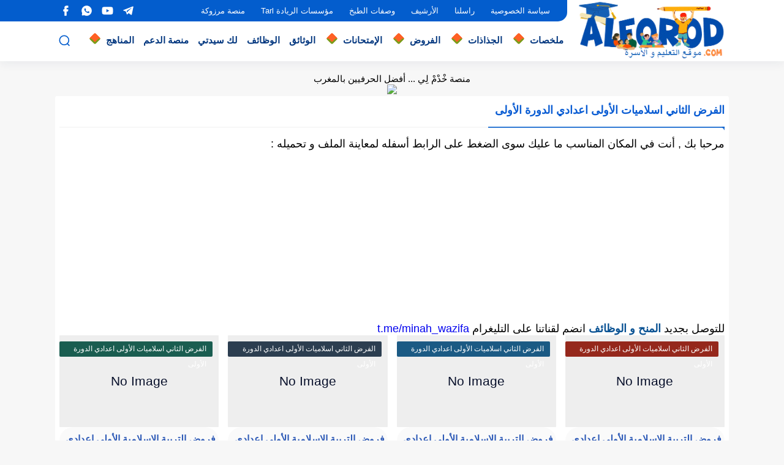

--- FILE ---
content_type: text/html; charset=UTF-8
request_url: https://www.alforod.com/search/label/%D8%A7%D9%84%D9%81%D8%B1%D8%B6%20%D8%A7%D9%84%D8%AB%D8%A7%D9%86%D9%8A%20%D8%A7%D8%B3%D9%84%D8%A7%D9%85%D9%8A%D8%A7%D8%AA%20%D8%A7%D9%84%D8%A3%D9%88%D9%84%D9%89%20%D8%A7%D8%B9%D8%AF%D8%A7%D8%AF%D9%8A%20%D8%A7%D9%84%D8%AF%D9%88%D8%B1%D8%A9%20%D8%A7%D9%84%D8%A3%D9%88%D9%84%D9%89
body_size: 70459
content:
<!DOCTYPE html>
<html dir='rtl' lang='ar'>
<head>
<!-- Default Meta -->
<link href='/apple-touch-icon.png' rel='apple-touch-icon'/>
<meta content='text/html; charset=UTF-8' http-equiv='Content-Type'/>
<meta content='width=device-width, initial-scale=1' name='viewport'/>
<link href='https://www.alforod.com/search/label/%D8%A7%D9%84%D9%81%D8%B1%D8%B6%20%D8%A7%D9%84%D8%AB%D8%A7%D9%86%D9%8A%20%D8%A7%D8%B3%D9%84%D8%A7%D9%85%D9%8A%D8%A7%D8%AA%20%D8%A7%D9%84%D8%A3%D9%88%D9%84%D9%89%20%D8%A7%D8%B9%D8%AF%D8%A7%D8%AF%D9%8A%20%D8%A7%D9%84%D8%AF%D9%88%D8%B1%D8%A9%20%D8%A7%D9%84%D8%A3%D9%88%D9%84%D9%89' rel='canonical'/>
<meta content='موقع  نماذج الدروس و الفروض و الجذاذات و الإمتحانات مع التصحيح.' name='description'/>
<link href='https://www.alforod.com/favicon.ico' rel='icon' type='image/x-icon'/>
<meta content='IE=edge' http-equiv='X-UA-Compatible'/>
<meta content='blogger' name='generator'/>
<meta content='#035dcd' name='theme-color'/>
<meta content='#035dcd' name='msapplication-navbutton-color'/>
<meta content='7536623439190858258' name='BlogId'/>
<link href='https://blogger.googleusercontent.com/img/b/R29vZ2xl/AVvXsEhBgtHEqAQUrQIxd6Eyw7OEtq82ACbEe_peObIw6yXXWUeGFOaIW8e1sIk_U2IM2-Rjcp0ClqM_FD0FQwWTirxO-pD9TYEq8AQXBCtbaLWceAckgcwA14FeAM_Eb4V3ohBvhj0jhyEMyJ9GLtz3uCCJUtYuXziocWfPcqeXczG31RAJqjF4QRUnjCNV/s320/428c5bd901b62e8cceed0cfb36b85197.png' rel='image_src'/>
          
<!-- DNS Prefetech -->
<link href='https://www.alforod.com/search/label/%D8%A7%D9%84%D9%81%D8%B1%D8%B6%20%D8%A7%D9%84%D8%AB%D8%A7%D9%86%D9%8A%20%D8%A7%D8%B3%D9%84%D8%A7%D9%85%D9%8A%D8%A7%D8%AA%20%D8%A7%D9%84%D8%A3%D9%88%D9%84%D9%89%20%D8%A7%D8%B9%D8%AF%D8%A7%D8%AF%D9%8A%20%D8%A7%D9%84%D8%AF%D9%88%D8%B1%D8%A9%20%D8%A7%D9%84%D8%A3%D9%88%D9%84%D9%89' rel='dns-prefetch'/><link href='https://www.alforod.com/search/label/%D8%A7%D9%84%D9%81%D8%B1%D8%B6%20%D8%A7%D9%84%D8%AB%D8%A7%D9%86%D9%8A%20%D8%A7%D8%B3%D9%84%D8%A7%D9%85%D9%8A%D8%A7%D8%AA%20%D8%A7%D9%84%D8%A3%D9%88%D9%84%D9%89%20%D8%A7%D8%B9%D8%AF%D8%A7%D8%AF%D9%8A%20%D8%A7%D9%84%D8%AF%D9%88%D8%B1%D8%A9%20%D8%A7%D9%84%D8%A3%D9%88%D9%84%D9%89' rel='preconnect'/><link href='https://script.google.com' rel='dns-prefetch'/><link href='https://fonts.gstatic.com' rel='dns-prefetch'/><link href='https://fonts.googleapis.com' rel='dns-prefetch'/><link href='https://1.bp.blogspot.com' rel='dns-prefetch'/><link href='https://2.bp.blogspot.com' rel='dns-prefetch'/><link href='https://3.bp.blogspot.com' rel='dns-prefetch'/><link href='https://4.bp.blogspot.com' rel='dns-prefetch'/><link href='https://blogger.googleusercontent.com' rel='dns-prefetch'/><link href='https://pagead2.googlesyndication.com' rel='dns-prefetch'/><link href='https://pagead2.googlesyndication.com' rel='preconnect'/><link href='https://www.googletagmanager.com/gtag/js' rel='dns-prefetch'/><link href='https://www.googletagmanager.com/gtag/js' rel='preconnect'/>
<!-- Title -->
<title>نماذج الفروض والامتحانات  و الوظائف: الفرض الثاني اسلاميات الأولى اعدادي الدورة الأولى</title>
<!-- Open Graph -->
<meta content='ar_AR' property='og:locale'/>
<meta content='https://www.alforod.com/search/label/%D8%A7%D9%84%D9%81%D8%B1%D8%B6%20%D8%A7%D9%84%D8%AB%D8%A7%D9%86%D9%8A%20%D8%A7%D8%B3%D9%84%D8%A7%D9%85%D9%8A%D8%A7%D8%AA%20%D8%A7%D9%84%D8%A3%D9%88%D9%84%D9%89%20%D8%A7%D8%B9%D8%AF%D8%A7%D8%AF%D9%8A%20%D8%A7%D9%84%D8%AF%D9%88%D8%B1%D8%A9%20%D8%A7%D9%84%D8%A3%D9%88%D9%84%D9%89' property='og:url'/>
<meta content='نماذج الفروض والامتحانات  و الوظائف' property='og:title'/>
<meta content='نماذج الفروض والامتحانات  و الوظائف' property='og:site_name'/>
<meta content='موقع  نماذج الدروس و الفروض و الجذاذات و الإمتحانات مع التصحيح.' property='og:description'/>
<meta content='نماذج الفروض والامتحانات  و الوظائف' property='og:image:alt'/>
<meta content='website' property='og:type'/>
<meta content='https://blogger.googleusercontent.com/img/b/R29vZ2xl/AVvXsEhBgtHEqAQUrQIxd6Eyw7OEtq82ACbEe_peObIw6yXXWUeGFOaIW8e1sIk_U2IM2-Rjcp0ClqM_FD0FQwWTirxO-pD9TYEq8AQXBCtbaLWceAckgcwA14FeAM_Eb4V3ohBvhj0jhyEMyJ9GLtz3uCCJUtYuXziocWfPcqeXczG31RAJqjF4QRUnjCNV/s320/428c5bd901b62e8cceed0cfb36b85197.png' property='og:image'/>
<!-- Twitter Card -->
<meta content='summary_large_image' name='twitter:card'/>
<meta content='https://www.alforod.com/' name='twitter:domain'/>
<meta content='موقع  نماذج الدروس و الفروض و الجذاذات و الإمتحانات مع التصحيح.' name='twitter:description'/>
<meta content='نماذج الفروض والامتحانات  و الوظائف' name='twitter:title'/>
<meta content='https://blogger.googleusercontent.com/img/b/R29vZ2xl/AVvXsEhBgtHEqAQUrQIxd6Eyw7OEtq82ACbEe_peObIw6yXXWUeGFOaIW8e1sIk_U2IM2-Rjcp0ClqM_FD0FQwWTirxO-pD9TYEq8AQXBCtbaLWceAckgcwA14FeAM_Eb4V3ohBvhj0jhyEMyJ9GLtz3uCCJUtYuXziocWfPcqeXczG31RAJqjF4QRUnjCNV/s320/428c5bd901b62e8cceed0cfb36b85197.png' name='twitter:image'/>
<!-- Feed Links -->
<link rel="alternate" type="application/atom+xml" title="نماذج الفروض والامتحانات  و الوظائف - Atom" href="https://www.alforod.com/feeds/posts/default" />
<link rel="alternate" type="application/rss+xml" title="نماذج الفروض والامتحانات  و الوظائف - RSS" href="https://www.alforod.com/feeds/posts/default?alt=rss" />
<link rel="service.post" type="application/atom+xml" title="نماذج الفروض والامتحانات  و الوظائف - Atom" href="https://www.blogger.com/feeds/7536623439190858258/posts/default" />
<!-- Required -->
<!-- Description and Keywords (start) -->
<meta content='موقع نماذج الفروض و الإمتحانات مع التصحيح' name='description'/>
<meta content='موقع الفروض,alforod,نماذج فروض التعليم الإبتدائي,فروض الأول ابتدائي,فروض الثاني ابتدائي,فروض الثالث ابتدائي,فروض الرابع ابتدائي,فروض الخامس ابتدائي,فروض السادس ابتدائي,فروض المرحلة الأولى,فروض المرحلة الثانية,فروض المرحلة الثالثة,فروض المرحلة الرابعة,فروض الثانوي الإعدادي,فروض الأولى إعدادي,فروض الثانية إعدادي,فروض الثالثة إعدادي,نماذج امتحانات السادس ابتدائي,نماذج امتحانات الثالثة ثانوي اعدادي' name='keywords'/>
<!-- Description and Keywords (end) -->
<!-- Social Media meta tag need customer customization -->
<meta content='معرف صفحة الفيسبوك' property='fb:pages'/>
<meta content='' property='fb:app_id'/>
<meta content='' property='fb:admins'/>
<meta content='' name='twitter:site'/>
<meta content='' name='twitter:creator'/>
<meta content='' property='fb:pages'/>
<meta content='' property='fb:app_id'/>
<meta content='' property='fb:admins'/>
<meta content='' name='twitter:site'/>
<meta content='' name='twitter:creator'/>
<!-- Template Skin -->
<style id='page-skin-1' type='text/css'><!--
/* === Seoplus Template ====
-> Homepage: https://www.seoplus-template.com
-> Version : 8.0
-> Updated : 1 november, 2022
*//*=================
>Normalize
===================*/
/* HeadLine SidePar Icon */
.clear{clear:both}
/* Css Icon */
.icon-spinner{background: url("data:image/svg+xml,%3Csvg xmlns='http://www.w3.org/2000/svg' viewBox='0 0 50 50' x='0px' y='0px'%3E%3Cpath d='M25.251,6.461c-10.318,0-18.683,8.365-18.683,18.683h4.068c0-8.071,6.543-14.615,14.615-14.615V6.461z' style='fill:%23989b9f;stroke:%23989b9f'%3E%3CanimateTransform attributeName='transform' attributeType='xml' dur='0.6s' from='0 25 25' repeatCount='indefinite' to='360 25 25' type='rotate'%3E%3C/animateTransform%3E%3C/path%3E%3C/svg%3E") center no-repeat}
.OpenSitting.inside:after,.search-submit2:after{content:'\2715';line-height:18px;font-size:14px;font-weight:bold;font-family:inherit}
/* Normalize */
:root{--HLinkfont:400 15px sans-serif;--OldMin:#035dcd;--startSide: right;--endSide: left;--maxWidth:1100px;--BodyBG:#f7f7f7 none repeat scroll top right;--minColorIc:#035dcd;--minColor:#035dcd;--minColorTran:#035dcdcf;--secColor:#eeeeee;--thrColor:#fff;--whiteColor:#ffffff;--hoverColor:#035dcd;--MinBgColor:#fff;--txtColor:#34495e;--TitColor:#444;--SanColor:#666;--Borderes:#f7f7f7;--Borderes2:#f7f7f7;--Borderes3:#eee;--PostTxtColor:#222222;--PostTitleColor:#171921;--PostLinkColor:#194ca9;--Hbg:#ffffff;--HColor:#444444;--HbgIcon:#035dcd;--HCoIcon:#ffffff;--HtitleColor:#035dcd;--Cpc:#222222;--Cic:#035dcd;--Hok:#035dcd;--Sco:#035dcd;--Gap:2px;--ImgRadius:1px;}
:root body.dark-mode{--BodyBG:#202442;--minColor:#242950;--minColorIc:#fff;--secColor:#242950;--thrColor:#1b2044;--whiteColor:#ffffff;--hoverColor:#3a7bd5;--MinBgColor:#2d325a;--txtColor:#ffffff;--TitColor:#ffffff;--SanColor:#eee;--Borderes:#262b52;--Borderes2:#3e4477;--Borderes3:#2d325a;--PostTxtColor:#eee;--PostTitleColor:#ffffff;--PostLinkColor:#3a7bd5;--Hbg:#2d325a;--HColor:#ffffff;--HtitleColor:#ffffff;--HbgIcon:#242950;--HCoIcon:#fff;--Cpc:#eee;--Cic:#fff;--Hok:#3a7bd5;--Sco:#3a7bd5;}
ul{margin:0;padding:0}*{text-decoration:none;margin:0;padding:0;outline:0;-webkit-box-sizing:border-box;-moz-box-sizing:border-box;box-sizing:border-box}html,body,div,span,applet,object,iframe,h1,h2,h3,h4,h5,h6,p,blockquote,pre,abbr,acronym,address,big,cite,code,del,dfn,em,ins,kbd,q,s,samp,small,strike,strong,sub,sup,tt,var,dl,dt,dd,ol,ul,li,fieldset,form,label,legend,table,caption,tbody,tfoot,thead,tr,th,td{border:0;font-family:inherit;font-size:100%;font-style:inherit;color:inherit;font-weight:inherit;margin:0;outline:0;padding:0;vertical-align:baseline}img{max-height:100%;max-width:100%;position:relative}
body,input{font:400 15px sans-serif;font-optical-sizing:auto;font-style:normal;font-stretch:normal;line-height:initial}
body{background:var(--BodyBG)}
.widget{overflow:hidden}
.EndSides{overflow:hidden;clear:both;display:block}
.site .widget{    display: block;
clear: both;
overflow: hidden;
margin: 0 0 0px;
padding: 7px;
background: #fff;
box-shadow: 0 2px 6px 0 rgb(9 32 76 / 4%);
border-radius: 3px;}
.bocker{flex-wrap: wrap;position:relative;display:flex;align-items:flex-start;justify-content:space-between;overflow: hidden;transition: none !important;}
.r-r{position:relative;width:calc(100% - 330px - 20px);overflow: hidden;transition: none !important;}
#sidepar-wid{width:330px;margin-right:20px;overflow: hidden;transition: none !important;}
.Treelists{display:grid;grid-template-columns:repeat(3,1fr);gap:15px;row-gap:0}
.towcol{display:grid;grid-template-columns:repeat(2,1fr);gap:15px;row-gap:0}
.no-items{display:none!important}
.container{width:100%;max-width:1100px;margin:0 auto;display:block}
/* HeadLine */
.scrolhide { overflow: hidden; }
.headline,.Followers .title{position:relative;font-size:18px;padding:0 0 10px;border-bottom:2px solid var(--Borderes);display:flex;margin-bottom:15px;align-items:center;justify-content:space-between;color:var(--txtColor)}
.headline:before,.Followers .title:before{content:"";width:0;height:0;position:absolute;bottom:-6px;border-top:6px solid var(--minColorTran);right:0;left:auto;border-left:5px solid transparent;border-right:0;border-top-color:var(--minColorTran)}
.headline .title:after,.Followers .title:after{content:"";background:var(--minColorTran);width:103%;height:2px;position:absolute;bottom:-12px;background-color:var(--minColorTran);right:0;left:auto;z-index:1}
.headline .title{position: relative;
float: right;
font-weight: bold;
color: #0B5DD3;
line-height: 33px;}
.blocker{display:block;overflow:hidden;margin-top:15px}
a.Lapel-Link{    text-align: center;
transition: all 0.2s linear;
float: left;
color: #242950;
background: #cee1f9;
position: relative;
font-size: 13px;
padding: 0 15px;
border-radius: 2px;
height: 28px;
line-height: 28px;}
/* Stats Widget */
.Stats img{width:auto;height:auto;display:inline-block;vertical-align:-4px;-webkit-border-radius:0;-moz-border-radius:0;border-radius:0;margin-left:5px}.Stats .widget-content *{vertical-align:middle}.Stats .widget-content{color:var(--TitColor);text-align:center;font-size:24px;font-family:sans-serif!important}.Stats .digit strong{background:#eee;margin:0 3px;border-radius:3px;padding:0 8px}
/* social Icon's */
aside .social-static.social li a svg{fill:#fff;width:23px;height:23px}.social-static.social li a svg{fill:#fff;width:19px;height:19px}.shmal .social-static.social li{float:right;vertical-align:middle;margin-right:5px;list-style:none}aside .social-static.social li{float:right;vertical-align:middle;list-style:none;width:calc((100% - 15px) / 4);margin-left:5px;margin-bottom:5px;padding-bottom:0;border:0}aside .social-static.social li a{background: #aaa;border-radius:5px;justify-content:center;height:50px;display:flex;align-items:center}aside .social-static.social li:nth-of-type(4n+4){margin-left:0}.social-static.social{display:block;overflow:hidden;vertical-align:middle}.shmal .social-static.social li{float:right;vertical-align:middle;margin-right:5px;list-style:none;padding-bottom:0;margin-bottom:0;border:0}.shmal .social-static.social li a{display:flex;align-items:center;justify-content:center;width:27px;height:27px;border-radius:3px;background:#888}.shmal .social-static.social li:first-of-type{margin-right:0}
/* social Icon Color's */
.social a[title="sitemap"] {background: var(--minColor) !important;}.social a[title="email"]{background-color:#ea4335!important}.social a[title="line"]{background-color:#06c152!important}.social a[title="facebook"]{background-color:#1778F2!important}.social a[title="twitter"]{background-color:#1da1f2!important}.social a[title="rss"]{background-color:#f26522!important}.social a[title="dribbble"]{background-color:#ea4c89!important}.social a[title="google-plus"]{background-color:#dd4b39!important}.social a[title="pinterest"]{background-color:#cc2127!important}.social a[title="linkedin"]{background-color:#0976b4!important}.social a[title="wordpress"]{background-color:#00769d!important}.social a[title="github"]{background-color:#000000!important}.social a[title="youtube"]{background-color:#e52d27!important}.social a[title="quora"]{background-color:#a82400!important}.social a[title="spotify"]{background-color:#1ed760!important}.social a[title="snapchat"]{background-color:#f5d602!important}.social a[title="flickr"]{background-color:#FF0084!important}.social a[title="instagram"]{background-color:#7c38af;background:radial-gradient(circle at 0 130%,#fdf497 0%,#fdf497 5%,#fd5949 45%,#d6249f 60%,#285AEB 90%)!important}.social a[title="behance"]{background-color:#009fff!important}.social a[title="whatsapp"]{background-color:#128C7E!important}.social a[title="soundcloud"]{background-color:#FF5419!important}.social a[title="tumblr"]{background-color:#3e5a70!important}.social a[title="khamsat"]{background-color:#f9b01c!important}.social a[title="tradent"]{background-color:#59c5c4!important}.social a[title="blogger"]{background-color:#fc9644!important}.social a[title="telegram"]{background-color:#32AEE1!important}.social a[title="google-play"]{background-color:#3d9dab!important}.social a[title="mostaql"]{background-color:#2caae2!important}.social a[title="messenger"]{background-color:#0084ff!important}.social a[title="paypal"]{background-color:#193685!important}.social a[title="reddit"]{background-color:#ff4500!important}.social a[title="vk"]{background-color:#45668e!important}.social a[title="website"]{background-color:#444444!important}a[title="website:before"]{content:"\f0ac"!important}
/* Style Headr */
li.item:hover > ul{opacity:1;visibility:visible;transform:translateY(0)}
li.item > ul,li.sitem > ul{height:auto!important;display:block!important;position:absolute;right:0;width:200px;background:var(--Hbg);top:60px;box-shadow:0 0 5px 1px rgb(0 0 0 / 8%);z-index:9;opacity:0;visibility:hidden;transition:all .2s linear;transform:translateY(20px);border-radius:3px;border-top:2px solid #fd6208}
li.item > ul:before{content:"";width:25px;height:25px;position:absolute;background:var(--Hbg);top:-10px;right:8%;border-radius:8px;transform:rotate(45deg);box-shadow:0 0 5px 1px rgb(0 0 0 / 8%);z-index:-1;border:2px solid #4fb700}
li.item > ul li.sitem{display:block!important;padding:0!important;margin:0!important;background:var(--Hbg);border-radius:3px}
li.item > ul li.sitem a{color:var(--HColor);padding:14px;margin:0!important;display:block;position:relative;background:var(--Hbg);border-radius:3px;overflow:hidden}
li.sitem > ul{transform:translateX(-30px);right:100%;top:0;border-right:2px solid var(--OldMin);border-top:0}
li.sitem > ul:before{content:"";width:26px;height:26px;position:absolute;background:var(--Hbg);top:10px;right:-10px;z-index:-1;transform:rotate(45deg);border:1px solid var(--Borderes);box-shadow:0 0 5px 1px rgb(0 0 0 / 8%);border:2px solid var(--OldMin);border-radius:8px}
li.sitem:hover > ul{transform:translateX(0);opacity:1;visibility:visible}
li.sitem:last-of-type > a{border-bottom:0!important}
li.ssitem:last-of-type > a{border-bottom:0!important}
li.ssitem{border-radius: 8px;background: var(--MinBgColor);padding:0!important;float:none;margin:0!important;width:100%}
.targetitem li a:hover:before{color:var(--hoverColor)!important}
nav.nav-par ul li a:hover{color:var(--hoverColor)}
div#menu i.fa{display:inline-block;vertical-align:middle;margin-left:5px}
.icon.arrow-down{z-index: 9;transition:all .3s linear;display:block;position:absolute;top:19px;left:5px;right:auto}
.item.targetitem:hover .icon{top:23px}
.item.targetitem:hover .icon:after{transform:rotate(-45deg)}
.item.targetitem .icon:after{user-select: none;
content: "";
display: inline-block;
width: 8px;
height: 8px;
background: #ff6125;
border: 3px solid #789f1c;
border-bottom-color: transparent;
border-left-color: transparent;
transform: rotate(135deg);
border-radius: 3px;
transition: all 0.3s;}
.item.targetitem .targetitem span.icon{left:13px!important;top:14px!important;right:auto!important}
.item.targetitem .targetitem:hover span.icon{left:20px!important}
.item.targetitem{padding-left:30px!important}
.sitem:hover  > a,.ssitem:hover > a{background:rgb(0 0 0 / 5%) !important}
.sitem.targetitem .icon:after{transform:rotate(225deg)!important;width:6px;height:6px}
/* headr sidenav  */
.pos-t-t,.Sittings{display:none;position:fixed;top:0;left:0;right:0;bottom:0;background-color:rgba(0,0,0,.2);backdrop-filter:saturate(100%) blur(2px);z-index:999}
#NavM:checked ~ .contenarpage .pos-t-t{display:block}
.sidenav{transition:all .3s linear;height:100vh;width:300px;position:fixed;top:0;bottom:0;right:-400px;background-color:var(--MinBgColor);z-index:9999;max-width:100%;box-shadow:-4px 0 10px 0 rgb(0 0 0 / 8%)}
#NavM:checked ~ .contenarpage .sidenav{right:0}
.sidehead{position:absolute;width:45px;height:45px;left:-40px;top:20px;overflow:hidden;display:flex;align-items:center;background:var(--MinBgColor);border-radius:50% 0 50% 50%;justify-content:center;box-shadow:-2px 3px 0 0 rgb(0 0 0 / 8%);border-right:0}
.closemenu{display:flex;height:100%;color:var(--TitColor);font-size:16px;align-items:center;cursor:pointer;padding:0 19px}
.closemenu:after{content:'\2715';line-height:18px;font-size:14px;font-weight:bold}
.flexmenu{position:relative;width:100%;height:100%;display:flex;justify-content:flex-start;overflow:hidden;flex-direction:column;overflow-y:scroll;margin:0;padding-bottom:200px}
.flexmenu .MegaItem .mega-wraper{display:none!important}
.SiteInfo{padding:20px 20px  5px;border-bottom:1px solid var(--Borderes)}
.SiteInfo .navlogo img{max-width:100%;max-height:100%;display:inline-block}
.SiteInfo .navlogo{text-align: center;display:block;margin:0 auto 15px}
.SiteInfo .navtitle{display:block;padding:10px 0;font-size:21px;background:var(--Borderes);margin-bottom:15px;color:var(--txtColor);text-align:center;border-radius:5px}
.navdis{display:block;max-height:8em;overflow:hidden;margin-bottom:15px;color:var(--txtColor);opacity:.9;font-family:sans-serif!important;text-align:center}
.mainmenu{position:relative;width:100%;padding:16px}
.mainmenu ul li{position:relative;display:block;overflow:hidden;width:100%;margin:0!important}
.mainmenu ul li a{border-bottom:0!important;font-size:15px;color:var(--TitColor);padding:15px 0;display:block;border-bottom:1px solid rgb(0 0 0 / 8%)!important}
.mainmenu .item.targetitem{padding-left:0!important}
.mainmenu .targetitem ul a:before{content:'.';font-size:30px;line-height:0;display:inline-block;vertical-align:middle;margin-left:5px;top:-6px;position:relative}
.bottommeny{display:block;padding:20px;border-top:1px solid var(--Borderes)}
.bottommeny{padding-bottom:100px}
.bottpage ul li:after{content:'';font-size:27px;line-height:0;display:inline-block;vertical-align:middle;margin:0 8px;width:10px;height:1px;background:#666}
.bottpage ul{list-style:none;margin-bottom:5px}
.bottpage ul li{display:inline-block;margin-bottom:5px}
.bottpage ul li a{font-size:15px;color:var(--TitColor);font-family:sans-serif;opacity:0.8}
.bottpage ul li a:hover{opacity:1;text-decoration:underline}
.bottsocial .social-static li{display:inline-block;margin-left:10px}
.bottsocial .social-static li a{background:transparent!important}
.bottsocial .social-static li a svg{fill:var(--TitColor);opacity:0.8}
.bottsocial .social-static li a:hover svg{opacity:1}
.mainmenu .item.targetitem .icon{transform:none!important;border-radius:3px;left:0!important;top:14px!important;background:var(--secColor);color:#202124;width:30px;height:25px;line-height:25px;padding-top:4px;display:flex;align-items:baseline;justify-content:center}
.mainmenu .item.targetitem .icon:after{transform:rotate(135deg)!important}
.mainmenu ul li a i{font-size:14px;color:var(--TitColor);margin-left:5px}
.sidenav .targetitem ul.open{display:block!important}
.sidenav .targetitem ul{box-shadow: none !important;position:relative!important;opacity:1!important;visibility:visible!important;transform:unset!important;display:none!important;width:auto!important;top:0!important;right:0!important;margin-top:10px;border:0!important;border-top:1px solid var(--Borderes)!important;border-bottom:1px solid var(--Borderes)!important}
.sidenav .targetitem ul:before{border:1px solid var(--Borderes);right:5%;box-shadow:none!important}
.sidenav .sitem.targetitem .icon{left:5px!important;transform:rotate(180deg)!important}
.sidenav .sitem.targetitem span.icon{transform:rotate(0deg)!important}
.sidenav .targetitem.sitem ul.open{padding-right:10px;margin:3px 0;position:relative!important}
.sidenav .targetitem.sitem ul.open:before{top:-8px!important}
.mainmenu .item.targetitem span.icon,.mainmenu .item.targetitem .targetitem:hover span.icon{left:10px!important}
.mainmenu .item.targetitem.open > span.icon,.sidenav .sitem.targetitem.open > span.icon{background: var(--Sco);--Cic: #fff;}
.bottpage ul li:last-child:after{display:none}
.mainmenu .sitem:hover > a,.mainmenu .ssitem:hover > a{background:transparent!important}
/* Aside */
.FeaturedPost .item-thumbnail.thumb{margin-left: 0;float: none;width:100%;padding-top: 56.25%;margin-bottom:5px}
.FeaturedPost .post-title .title{overflow:hidden;display:block;font-size:19px;color:var(--TitColor);max-height:4.9em;line-height:1.6em;background-size:0!important}
.FeaturedPost .snippet-item{color:var(--SanColor);font-size:13px;font-family:sans-serif!important;line-height:18px;margin-top:5px;overflow:hidden}.Profile .profile-img{display:block;margin:0 auto 20px;border-radius:50%}.Profile .profile-link.g-profile{color:var(--txtColor);background:var(--secColor);display:block;text-align:center;padding:10px;margin-bottom:15px;border-radius:3px;font-family:'Tajawal',sans-serif!important;font-size:inherit!important;opacity:1}.Profile .profile-data.location{display:none}.Profile .profile-textblock{color:var(--SanColor);font-size:15px;font-family:sans-serif!important;margin-bottom:15px;text-align:center;display:block}.Profile .profile-link{color:#ffffff;background:#3560ab;display:block;text-align:center;padding:10px;border-radius:3px;font-family:sans-serif!important;font-size:13px;opacity:0.7}.Profile .profile-link:hover{opacity:1}.BlogSearch input{background:transparent;font-family:sans-serif!important;color:var(--txtColor);display:inline-block;font-size:13px;padding:10px;border-radius:3px;width:55px;border:1px solid var(--Borderes)}.BlogSearch input[type="submit"]{transition:all 0.3s;background:var(--secColor);border:0;cursor:pointer}.search-input input:hover,.search-input input:focus{border-color:#4b9ce7}.search-input{display:inline-block;width:calc((100% - 60px) / 1)}.search-input input{display:block;width:100%}aside .LinkList ul li,footer .LinkList ul li,aside .PageList ul li,footer .PageList ul li{padding-bottom:8px;margin-bottom:8px;border-bottom:1px solid var(--Borderes);list-style:none}aside .LinkList ul li a,footer .LinkList ul li a,aside .PageList ul li a,footer .PageList ul li a{font-family:sans-serif!important;color:var(--TitColor);display:block}.list-label-widget-content ul li{display:block;padding-bottom:8px;margin-bottom:8px;border-bottom:1px solid var(--Borderes)}.list-label-widget-content ul li a{font-family:sans-serif!important;color:var(--TitColor);display:block}aside .LinkList ul li a:before, footer .LinkList ul li a:before, aside .PageList ul li a:before, footer .PageList ul li a:before, .list-label-widget-content ul li a:before{vertical-align:baseline;display:inline-block;width:4px;height:4px;content:"";margin-left:10px;background:transparent;border:1.7px solid var(--txtColor);border-bottom-color:transparent;border-left-color:transparent;transform:rotate(225deg);font-family:inherit!important}
.list-label-widget-content .label-count{float:left;background-color:var(--minColor);text-align:center;font-size:13px;padding:0 5px;min-width:24px;height:20px;line-height:20px;color:var(--whiteColor);border-radius:2px;font-family:sans-serif!important}.list-label-widget-content li:hover .label-count{opacity:1}.cloud-label-widget-content{justify-content:center;display:flex;justify-content:flex-start;flex-wrap:wrap}span.label-size{flex-grow:1}.cloud-label-widget-content .label-count{margin-right:10px;background:var(--MinBgColor);font-size:13px;padding:0 5px;min-width:20px;height:18px;line-height:18px;text-align:center;border-radius:3px;color:var(--txtColor)}
.cloud-label-widget-content .label-name{transition: all 0.3s;
display: flex;
padding: 0 13px;
justify-content: space-between;
align-items: center;
background: #ecf4fe;
font-family: sans-serif!important;
margin: 0 0 6px 5px;
color: #035dcd;
font-size: 15px;
font-weight: bolder;
border-radius: 3px;
height: 35px;
line-height: 35px;}
input.follow-by-email-address{display:block;width:100%;height:40px;margin:15px 0;border-radius:3px;border:1px solid #efefef;text-align:center}input.follow-by-email-submit{background:#eee;border:1px solid #ccc;padding:10px;border-radius:3px;width:100%;text-align:center;color:#6b6b6b;font-size:12px;cursor:pointer}input.follow-by-email-address::placeholder{font-weight:normal;font-size:14px}div#ArchiveList ul.hierarchy{padding-right:30px}div#ArchiveList ul.hierarchy ul.hierarchy{padding-right:15px}div#ArchiveList ul.hierarchy ul.hierarchy ul.hierarchy  li:not(:last-of-type){margin-bottom:5px;padding-bottom:5px}div#ArchiveList ul.hierarchy li a,div#ArchiveList ul.flat li a{color:#121212}div#ArchiveList ul.hierarchy ul.hierarchy ul.hierarchy li:first-of-type{margin-top:5px;padding-top:5px}div#ArchiveList ul.hierarchy li{font-size:11px}div#ArchiveList ul.hierarchy li a:hover,div#ArchiveList ul.flat li a:hover{color:#eeeeee}div#ArchiveList .hierarchy-title{font-size:13px;margin-bottom:5px;padding-bottom:5px;border-bottom:1px solid #f7f7f7}div#ArchiveList .hierarchy-title span.post-count,div#ArchiveList ul.flat li span.post-count{float:left;width:25px;padding:0 0;text-align:center;background:#eee;border-radius:3px;border:1px solid #ccc;font-size:12px;font-weight:normal}div#ArchiveList ul.flat{padding-right:30px}div#ArchiveList ul.flat li:not(:last-of-type){margin-bottom:5px;padding-bottom:5px}div#ArchiveList ul.flat li{font-size:13px}.ContactForm textarea[name="email-message"],.ContactForm input[type="text"]{margin:0 auto 10px;border:1px solid var(--Borderes);width:100%;border-radius:3px;padding:10px 15px;background:transparent;font-family:sans-serif!important}.ContactForm textarea[name="email-message"]:hover,.ContactForm input[type="text"]:hover,.ContactForm textarea[name="email-message"]:focus,.ContactForm input[type="text"]:focus{border:1px solid #4b9ce7}textarea[name="email-message"]{min-height:130px;resize:vertical}.ContactForm input[type="button"]{transition:all 0.3s;display:inline-block!important;position:relative;font-size:14px;background:var(--secColor);color:var(--txtColor);padding:7px 20px;border-radius:3px;font-family:sans-serif!important;border:none;float:left;cursor:pointer}p#ContactForm1_contact-form-error-message{font-family:sans-serif!important}p#ContactForm1_contact-form-success-message{font-family:sans-serif!important;color:#30bb81}
/* nextprev  */
.page-navigation{display:flex!important;align-items:center;justify-content:space-between}div#siki_next a,div#siki_prev a{width:42px;height:42px;display:flex;align-items:center;justify-content:center;background:var(--minColor);color:var(--whiteColor);font-size:25px;border-radius:3px}.sikinot{opacity:0.7}.sikinot a{pointer-events:none}div#siki-page-number{font-size:16px;font-family:sans-serif;color:var(--txtColor)}
/* InPost And Page*/
.post-body{font:400 16px sans-serif;line-height:2em;overflow:hidden;color:var(--PostTxtColor)}.post-body a{color:#222222;}.post div#Blog1,.post .post-outer,.post .post-body{overflow:initial!important}.post div#Blog1,.page div#Blog1{display:block;background:transparent;border-radius:0;padding:0;border:0;margin:0;box-shadow:none;margin-bottom:15px}.bobxed,.commentsection,.pSh,.post-tags,.shareButton,.RelatedPosts,.author-posts,.post-body,.page-navigation{display:block;background:var(--MinBgColor)!important;clear:both;padding:20px!important;overflow:hidden;border-bottom:0px solid #66666673;}
.post .post-body p{margin:1.5em 0}
.post-body h1:not(.rnav-title),.post-body h2:not(.rnav-title),.post-body h3:not(.rnav-title),.post-body h4:not(.rnav-title){margin:1em 0;    color: #1778f2;line-height:1.5em}
.post-body h1{font-size:1.9rem}
.post-body h2{font-size:1.7rem}
.post-body h3:not(.rnav-title){font-size:1.5rem}
.post-body h4{font-size:1.4rem}
.post-body sup {vertical-align: super;font-size: smaller !important;}
.post-body sub {vertical-align: sub;font-size: smaller;}
.post-meta{display:flex;align-items:center;justify-content:space-between;margin-top:15px}.au-ti{height: 36px;display:flex;align-items:center;justify-content:flex-start;font-size:13px}
.metapost{display:inline-flex;flex-wrap:wrap;align-items:center;justify-content:center;line-height:20px}
.Times{display:inline-block;white-space:nowrap;text-overflow:ellipsis;overflow:hidden;max-width:100%}
.Times > div{display:inline}
.authorname{margin-left:8px}
.authorPhoto{width:36px;height:36px;object-fit:cover;border-radius:8px;margin-left:5px}
.article-timeago,.readTime{opacity:.7}
.readTime:before{content:'';margin:0 5px;width:13px;height:1px;background:var(--txtColor);display:inline-block;vertical-align:middle}
.article-author,.article-timeago,.readTime{display:flex;align-items:center;justify-content:center;color:var(--txtColor)}
.topcs7v{margin-bottom:15px;position:relative;width:100%;display:flex;flex-direction:column;overflow:hidden;border-top:1px solid var(--Borderes)}
.toctitle{    border-bottom: 1px solid var(--Borderes);
cursor: pointer;
position: relative;
background: #cee1f9;
height: 35px;
font-size: 16px;
font-weight: bolder;
color: #035dcd;
display: flex;
align-items: center;
justify-content: flex-start;
padding: 0 15px;
margin: 0;
width: 100%;}
.toctitle:before{content:'\002B';margin-left:10px;font-size:21px}
.toctitle:after{content:"عرض الكل";float:left;font-family:sans-serif;margin-right:10px;font-size:13px;position:absolute;left:15px;text-align:center;line-height:26px;border-radius:3px;opacity:0.9}
#tocList{padding: 0 20px 15px;
background: #cee1f969;
font-weight: bold;
display: none;
border-bottom: 1px solid var(--Borderes);}
#tocList li{list-style:decimal inside;font-size:14px;line-height:1.7;margin-bottom:0;padding-bottom:0;color:rgba(255,107,49,1);opacity:.8}
#tocList li a{color:#00469d}
#tocList li:hover{opacity:1;text-decoration:underline}
.closed .toctitle:before{content:'\2212'}
.closed #tocList{display:block}
.toctitle:hover,.closed .toctitle{background:var(--Borderes)}
.closed .toctitle:after{content:'أخفاء الكل'}
.tr-caption{font-family:sans-serif!important;opacity:.8;font-size:14px;line-height:1.5em}
.post-body img{border-radius:3px;width:auto;height:auto;display:inline}
.separator,.separator a,a[imageanchor="1"],a[style*='1em']{text-align:center;margin:0!important}
.post-body strike{text-decoration:line-through}
.post-body u{text-decoration:underline}
.post-body ul,.post-body ol{background: #e2efff00;padding:0 15px 0 0;margin:10px 0}
.post-body li{margin:5px 0;padding:0}
.post-body ul li{list-style:disc inside}
.post-body ol li{list-style:decimal inside}
.post-body ul ul li{list-style:circle inside}
.post-body blockquote{overflow:hidden;position:relative;background-color:rgba(155,155,155,0.05);color:var(--PostTxtColor);padding:15px 25px;margin:0;font-size:15px;border-right:3px solid rgba(155,155,155,0.2)}
.post-body blockquote *{display:initial!important}
div#AddOns{display:none;opacity:0;visibility:hidden}
.post-amp .topic-title{    overflow: hidden;
font-size: 21px;
font-weight: bolder;
text-align: center;
line-height: 1.4em;
color: var(--PostTitleColor);}
.hideensa{overflow:hidden;display:block;clear:both}
.foqTitle{display:flex;align-items:center;justify-content:space-between;margin-bottom:10px}
.FTBU{display:flex}
.postTopTag{color: #242950;
background: #cee1f9;
font-size: 13px;
padding: 4px 13px;
border-radius: 3px;}
.postTopTag:hover{background:var(--minColor)}
.OpenSitting,.gocomments{cursor:pointer;margin-right:10px;width:40px;height:28px;display:flex;align-items:center;justify-content:center;position:relative;border-radius:3px;border:1px solid rgb(0 0 0 / 5%)}
.gocomments{margin:0}
.OpenSitting:hover,.gocomments:hover{background:rgb(0 0 0 / 6%)}
.gocomments svg,.OpenSitting svg{    width: 18px;
height: 18px;
fill: #7188a5;}
.numcomment{position:absolute;top:-10px;right:-5px;background:#ddd;padding:0 7px;color:#333;font-size:13px;border-radius:3px}
.post-tags{flex-wrap:wrap;padding-bottom:15px!important;display:flex;align-items:center;justify-content:flex-start}
.post-tags a{background:rgba(0,0,0,5%);color:var(--txtColor)}
.post-tags .tagstitle{    background: #cee1f9;
color: #242950;
margin-left: 10px;}
.post-tags span,.post-tags a{margin-bottom:5px;flex-shrink:0;transition:all 0.3s;border-radius:2px;padding:0 10px;line-height:26px;margin-left:7px;position:relative;font-size:13px}
.tagstitle:before{content:'';position:absolute;top:10px;left:-3px;width:6px;height:6px;background-color:var(--minColor);transform:rotate(45deg)}
/* SeoPlusAds  */
div#Topa3lan-sc .HTML,div#Topa3lan-sc2 .HTML{box-shadow:none;background:transparent!important;padding:0!important;border:0;margin:0}div#PostA3lan .widget,div#PostA3lan2 .widget{background:transparent!important;border:0!important;padding:0 20px!important;margin:0!important;box-shadow:none!important}
#Blog1 .clearhtml > .HTML{background:var(--MinBgColor)!important;margin:0;padding:20px 0!important;border-bottom:1px solid var(--Borderes)}
.SeoPlusAds,#Blog1 .HTML{font-family:sans-serif;background:transparent!important;margin:15px 0;text-align:center;font-size:13px;display:block;clear:both;border:none;overflow:unset!important;box-shadow:none;padding:0!important;border-radius:0}div#HTML100 .SeoPlusAds{margin-top:0}div#top-a3lan .HTML{margin-top:0}div#bot-a3lan .HTML{margin-bottom:0}.pnavigation .HTML{margin-bottom:15px!important}div#bot-a3lan,div#top-a3lan,div#ret-a3lan{overflow:initial}div#ret-a3lan .HTML{background:var(--MinBgColor)!important;padding:15px 0!important;margin:0!important;border-bottom:1px solid var(--Borderes)}
/* comments */
.bloggerComment{background:#fc9644}
.comments-tabs .active,.comments-tabs span:hover{opacity:1}
.noimg{background:transparent url(https://blogger.googleusercontent.com/img/b/R29vZ2xl/AVvXsEg-xU__piCZdDSY8W1nFa7IIDcuZy3NEZLmv65zQKZxkyhCskWceWD6zSrG-K2bHa5BQn_4_5OpPwLA05Ykt1cw2Aqve9B2HU189rxcaRBdd2vHjSz051Y0t4L1HKmeazy1ifTVTxzSuwU/s83/log.jpg) no-repeat center;display:block;width:38px;height:38px;background-size:38px}
.avatar-image{width:38px;height:38px;position:absolute;top:0;right:0;border-radius:8px;overflow:hidden}
.CommentCounter{position:relative}
.cmt-user{font-family:sans-serif!important;font-size:14px;color:var(--txtColor)}
.comment-block{padding-right:45px}
.comment{position:relative;padding:0;margin:15px 0 0;padding-top:15px;list-style:none;border-radius:0;border-top:1px solid rgb(0 0 0 / 2%)}
.comment-replies{padding-right:45px}
.comment .comment-replies .comment:not(:first-child){border-top:0}
.comments .comment-content{font-size:14px;color:var(--Cpc);line-height:1.6em;margin:6px 0 10px;padding:10px;background:rgb(0 0 0 / 5%);border-radius:12px 2px 12px 12px;display:inline-block;white-space:pre-wrap}
.comments .comment-actions{display:flex;margin:0;align-items:center}
.comment-actions .comment-reply,.comment-actions a{margin-left:10px;font-size:13px;color:var(--txtColor);cursor:pointer;font-family:sans-serif!important;line-height:1em}
.comment-actions .comment-reply{padding-left:10px;border-left:1px solid rgb(9 32 76 / 2%)}
.comment-actions .comment-reply:hover,.comment-actions a:hover{text-decoration:underline}
.ShowMoreCMT,.PostEdit a{display:inline-block;padding:7px 22px;text-align:center;font-size:15px;background:var(--minColor);margin-top:20px;cursor:pointer;border-radius:3px;color:var(--whiteColor);line-height:1.3em;transition:all .2s linear}
#comments-respond,.comment-replies #comment-editor{padding:15px;border-radius:8px;border:1px solid rgb(9 32 76 / 2%);background:rgb(9 32 76 / 2%);min-height:100px}
.comment-replies #comment-editor{margin-top:10px}
.conart{margin-bottom:10px;display:block;padding-bottom:15px;border-bottom:1px solid rgb(9 32 76 / 5%)}
#comment-post-message{font-size:15px;color:var(--txtColor);display:inline-block;background:rgb(0 0 0 / 5%);padding:4px 10px;border-radius:3px}
#comment-post-message:hover{background:rgb(0 0 0 / 8%)}
.conart p{font-size:15px;font-family:sans-serif!important;color:var(--txtColor);margin-top:5px}
/* author profile  */
.authorImage{float:right;width:60px;height:60px;margin-left:15px}.authorImage .authorImg{overflow:hidden;width:60px;height:60px}.authorInfo{width:calc(100% - 75px);float:right;margin-top:5px}.author-posts{display:flex!important;align-items:flex-start}.author-name{font-size:18px;color:var(--txtColor);margin-bottom:12px}.author-desc{font-family:sans-serif!important;color:var(--SanColor);font-size:14px}
/* PageRedirect  */
div#pageredirect{position:relative}.cLoaderWrap{text-align:center;width:260px;margin:0 auto;position:relative;font-style:normal;display:block}#cLoaderSVG{-webkit-transform:rotate(140deg);transform:rotate(140deg);width:0px;height:80px;display:block}.cPath{stroke-dashoffset:0;stroke-dasharray:500;r:110;cy:130;cx:130;stroke-width:20px;stroke:var(--Borderes2);fill:none}.cLoader{stroke-dashoffset:500;stroke-dasharray:500;-webkit-transition:all 1s linear;transition:all 1s linear;r:110;cy:130;cx:130;fill:none;stroke-width:20px;stroke:var(--minColor)}.hLoader{stroke-dashoffset:500;stroke-dasharray:500;-webkit-transition:all 1s linear;transition:all 1s linear;r:110;cy:130;cx:130;fill:none;stroke-width:22px;stroke:var(--MinBgColor)}.page .cCount{top:0px}.cCount{position:absolute;top:90px;right:calc(50% - 30px);font-size:0px;width:66px;font-family:Arial!important;display:block;margin-bottom:0;color:var(--TitColor);text-align:center}.cButton{text-align:center}
a.cLink{position:absolute;bottom:20px;right:0;user-select:none;left:0;z-index:8;border-style:solid;border-width:5px;border-color:rgba(0,0,0,0.03);display:inline-block;background-color:#f8f8f8;padding:0 15px;width:160px;font-size:14px;margin:0 auto;border-radius:50px;color:#d2d2d2!important;cursor:progress;height:40px}
a.cLink.ready:hover{border-color:var(--minColor);background:var(--minColor);color:#fff!important}
a.cLink.ready{cursor:pointer;color:#3c5b92!important;border-color:#ffffff;border-style:double;transition:all 0.3s}
a.cLink.err{cursor:no-drop;background-color:#ffcfcf;color:#de6262!important}
div#ReadPage{z-index:99999;position:fixed;display:none;background:rgba(0,0,0,.2);backdrop-filter:saturate(100%) blur(2px);right:0;left:0;top:0;bottom:0;width:100%;height:100%}
.ReadPage-popup{width:calc(100% - 40px);height:auto!important;min-height:calc(100% - 40px);max-height:calc(100% - 40px)!important;display:flex;margin:20px}
.ReadPage-popup-cont{width:100%;position:relative;direction:unset;display:flex;border-radius:8px;margin:0 auto;flex-direction:column;height:auto!important;max-width:900px!important;overflow:hidden;padding-bottom:0!important}
.modal-head{font-size:21px;background:var(--MinBgColor);height:60px;line-height:60px;padding:0 20px;color:var(--txtColor);border-bottom:1px solid var(--Borderes3);display:flex;align-items:center;justify-content:space-between}
.mdltitle{width:90%;display:block;overflow:hidden;text-overflow:ellipsis;white-space:nowrap}
.modal-close{background-color:var(--minColor);width:40px;height:40px;text-align:center;color:#FFF;cursor:pointer;border-radius:3px;display:flex;align-items:center;justify-content:center}
.modal-close:after{content:'\2715';line-height:0;font-size:18px;font-weight:bold;font-family:inherit}
.modal-body.post-body .cCount{top:110px}
.ReadPage-popup .ReadPage-popup-cont .modal-body.post-body{background-color:var(--MinBgColor)!important;overflow:hidden!important;padding:20px!important;box-shadow:none!important;margin:0!important;border:0!important;height:100%!important;overflow-y:scroll!important;display:block}
.PagePrakediv{text-align:center;line-height:1.6em;margin-top:20px}
.PagePrakediv a{color:var(--whiteColor)!important;line-height:1.6em;background:var(--minColor);border-radius:3px;cursor:pointer;display:inline-block;transition:all .2s linear;font-size:14px;padding:8px 25px;position:relative}
.PagePrakediv a:hover,a.Lapel-Link:hover,.moreLink:hover,.loadMore div:hover,.ShowMoreCMT:hover,.PostEdit a:hover{transform:translateY(-2px);background:var(--minColor);box-shadow:0 16px 18px 0 rgb(137 137 137 / 32%)}
.ReadPage-popup-cont .icon-load{position:unset;width:50px;height:50px;display:block}.modal-title .icon-load{width:25px;height:25px}.ay7aga{display:flex;align-items:center;justify-content:center;height:80vh}
/* footer  */
footer{overflow:hidden;display:block;clear:both;background:var(--MinBgColor);border-top:1px solid var(--Borderes3)}.mid-top-footer{overflow:hidden;display:flex;justify-content:space-between}.footer-col{padding:0 10px;width:100%;min-width:25%}.footer-col.no-items{display:none}footer .container{display:block;overflow:hidden}.mid-top-footer .footer-col .widget{margin-top:15px;margin-bottom:30px;vertical-align:top}.mid-top-footer .footer-col .widget:last-of-type{margin-bottom:20px}.bottom-footer .container{padding:0 15px}.bottom-footer{display:block;overflow:hidden;clear:both;padding:10px 0;border-top:1px solid var(--Borderes3);margin-top:0}.yemen{min-height:32px;font-size:13px;float:right;display:flex;align-items:center;color:var(--TitColor)}.yemen a{font-size:14px;color:var(--Hok);letter-spacing:0;vertical-align:middle}.yemen span{font-size:14px;vertical-align:middle;margin-left:3px}.shmal{float:left;font-size:13px;margin-top:5px}svg.svg-inline--fa.fa-exclamation-triangle.fa-w-18{width:200px;margin:0 auto 0;display:block;height:200px;color:var(--minColor)}
/* post-share */
.n-line{width:19px;height:19px;fill:#fff;margin:0 3px}
.shC .n-line{width:22px;height:22px}
.pShc{display:flex;align-items:center;flex-wrap:wrap;position:relative;width:calc(100% + 18px);font-size:13px}
.pShc::before{content:attr(data-text);margin-left:10px;flex-shrink:0;color:var(--txtColor);font-size:14px}
.pShc .c::after{content:attr(aria-label);margin:0 3px}
.pShc >*{cursor:pointer;margin:0 5px;display:flex;align-items:center;color:inherit;padding:8px 12px;border-radius:5px;background:rgba(0,0,0,5%)}
.sharemore:hover{background:rgba(0,0,0,8%)}
.pShc .tw{background:#1DA1F2}
.pShc .c{color:#fffdfc}
.pShc .wa{background:#128C7E}
.pShc .fb{background:#1778F2}
.fixi:checked ~ .fixL{opacity:1;visibility:visible}
.fixL{display:flex;align-items:center;position:fixed;left:0;right:0;bottom:0;z-index:20;transition:all .1s linear;width:100%;height:100%;opacity:0;visibility:hidden}
.sharemore svg{fill:var(--txtColor)}
.fixLi{width:100%;max-width:520px;max-height:calc(100% - 60px);border-radius:5px;transition:inherit;z-index:3;display:flex;overflow:hidden;position:relative;margin:0 auto;box-shadow:0 5px 30px 0 rgb(0 0 0 / 5%)}
.fixLs{padding:60px 20px 20px;overflow-x:hidden;width:100%;background:var(--MinBgColor)}
.shL,.fixH{color:var(--txtColor)}
.fixH{display:flex;background:inherit;position:absolute;top:0;left:0;right:0;padding:0 10px;z-index:2}
.fixT::before{content:attr(data-text);flex-grow:1;padding:16px 10px;font-size:90%;opacity:.7}
.fixH .cl{padding:0 10px;display:flex;align-items:center;justify-content:flex-end;position:relative;flex-shrink:0;min-width:40px;cursor:pointer}
.fCls.sharebg{cursor:pointer}
.fixT .c::before{content:attr(aria-label);font-size:11px;margin:0 8px;opacity:.6}
.fixH .c::after{content:'\2715';line-height:18px;font-size:14px}
.shL{position:relative;width:calc(100% + 20px);left:-10px;right:-10px;display:flex;flex-wrap:wrap;justify-content:center}
.shL >*{margin:0 10px 20px;text-align:center}
.shL a{display:flex;align-items:center;justify-content:center;flex-wrap:wrap;width:60px;height:60px;color:inherit;margin:0 auto 5px;padding:8px;border-radius:5px;background:#5a5a5a}
.shL >*::after{content:attr(data-text);font-size:90%;opacity:.7;display:block}
.fCls{display:block;position:fixed;top:-50%;left:-50%;right:-50%;bottom:-50%;z-index:1;transition:all .1s linear;background:transparent;opacity:0;visibility:hidden}
.fixi:checked ~ .fixL .sharebg, #NavC:checked ~ .searchformbox .searchbg{opacity:1;visibility:visible;background:rgba(0,0,0,.2);-webkit-backdrop-filter:saturate(100%) blur(2px);backdrop-filter:saturate(100%) blur(2px)}
@media screen and (max-width: 640px){
.fixL{align-items:flex-end}
.fixL .fixLi,.fixL .cmBri{border-radius:12px 12px 0 0}
.pShc .c::after{display:none}
}
.post-body iframe{display:block;margin:auto;max-width:100%}
iframe {color-scheme: none;}
.contenarpage{overflow:hidden}
/* new worck */
.loadMore{display:flex;align-items:center;justify-content:center;font-size:90%;color:#838383;margin:20px 0 0;max-width:100%}
.loadMore div{transition:all .2s linear;cursor:pointer;display:flex;font-weight: bolder;align-items:center;user-select:none;padding:0 20px;background:rgb(0 0 0 / 15%);border-radius:3px;height:35px;line-height:35px}
#loadMoreWait,#loadMoreNomore{background:var(--secColor);color:#989b9f;display:none;user-select:none}
.blog-posts{display:block}
.post .blog-posts{box-shadow:0 2px 6px 0 rgb(9 32 76 / 4%);border-radius:3px}
/* blog-pager2 */
.topic-nav{display:flex;align-items:center;justify-content:center}div#blog-pager{display:flex;align-items:center;justify-content:center;overflow:hidden;clear:both;margin:15px 0 0;padding:15px 0 0;border-top:1px solid var(--Borderes3)}.blog-pager{height:36px;width:40px;display:flex;align-items:center;justify-content:center;overflow:hidden;border-radius:3px;margin:0 2px;color:#fff;background:var(--minColor)}.blog-pager i.icon{font-size:14px;text-align:center;line-height:36px}.homelink i.icon{font-size:16px}
/* Pagecontactus */
div#ContactForm200{display:none}div#Pagecontactus .widget{border:0!important;padding:0;box-shadow:none;margin:0 0;min-height:385px;display:block}div#Pagecontactus{min-height:385px}div#Pagecontactus .widget p{margin:0}
/* Hovers */
.post-tags a:hover,
.Lapel-Link:hover,
.BlogSearch input[type="submit"]:hover,
.cloud-label-widget-content .label-name:hover,
.list-label-widget-content li:hover .label-count,
.ContactForm input[type="button"]:hover,
.moreLink:hover,.caregory-div a:hover{color: var(--whiteColor);background: var(--minColor);}
tbody,table{width:100%;max-width:100%}body.dark-mode input,body.dark-mode textarea{color:#fff}body.dark-mode .ContactForm textarea[name="email-message"]::placeholder,body.dark-mode .ContactForm input[type="text"]::placeholder{color:#fff}
.dark-mode g.d1{display:none}
.dark-mode g.d2{display:block}
/*=================
responsev [not completed]
===================*/
@media screen and (max-width:992px){
#sidepar-wid{width:250px}.r-r{width:calc((100% - 255px - 15px) / 1)}
.mid-top-footer{flex-wrap:wrap}.footer-col{width:50%}
}
@media screen and (max-width:860px){
.ReadPage-popup-cont {margin: 0;height: 100%;padding-bottom: 50px;}
.bocker {display: block;}
.r-r, #sidepar-wid {transform: none !important;float: none;width: 100%!important;margin: 0;display: block;}
}
@media screen and (max-width:720px){
span.modal-close{left:5px;top:-15px}
.bottom-footer{box-shadow:none}
.bottom-footer .yemen{min-height:auto;display:block!important;float:none;text-align:center;margin-bottom:10px}
.yemen a[title="SeoPlus Template"]{display:inline-block!important}
.bottom-footer .shmal{float:none;margin-top:0;margin:0 auto;text-align:center}
.bottom-footer .shmal .social-static.social{flex-wrap:wrap;display:flex;overflow:hidden;vertical-align:middle;align-items:flex-start;justify-content:center}
.bottom-footer .shmal .social-static.social li{margin-bottom:5px}
.metapost{width:calc(100% - 33px)}
}
@media screen and (max-width:640px){
.commentsection .headline:before,.commentsection .headline .title:after{display:none}
.headline,.Followers .title{font-size: 21px;
font-weight: bolder;
text-align: center;font-size:17px}
.metapost{justify-content:flex-start;flex-direction:column;align-items:flex-start}
.site .widget,.post .blog-posts { border-right: 0 !important; border-left: 0 !important; }
.comment-content iframe {height: 200px;}
.comment-content img{height: auto;}
.textst{font-size:35px}span.datetime.com-date{float:none!important;display:block}
.search-submit2{left:-10px}
.footer-col{width:100%}
#item-comments .headline{flex-direction:column}
#item-comments .headline .title{margin-bottom:5px}
.commentsShow{display:flex;align-items:center;justify-content:center;text-align:center}
}
/* New Edit's */
.PostByCatRandom{line-height:initial!important}
.PostByCatRandom .rnav-title{margin:0!important}
.PostByCatRandom{background: #f5f7fa;margin:30px 0 15px;padding:15px;display:none;border:2px solid var(--Borderes);border-radius:3px;position:relative}
.PostRandomCont{margin-top:15px}
.PostRandomTitle{background:var(--MinBgColor);padding:0 10px;display:block;position:absolute;top:-20px}
.PostRandomTitle .title{background:#031226;font-size:15px;color:var(--whiteColor);display:inline-block;padding:0 20px;flex-shrink:0;border-radius:3px;height:35px;line-height:35px}
.potg .Sp-slide .Posts-byCategory,.potg .Sp-slide2 .Posts-byCategory,.potg .Sp-slide3 .Posts-byCategory,,.potg .Sp-slide4 .Posts-byCategory,.btg2 .Sp-posts1 .Posts-byCategory,.btg2 .Sp-posts2 .Posts-byCategory,.btg2 .Sp-posts5 .Posts-byCategory,.btg2 .Sp-postsnew .Posts-byCategory{display:none}
.potg .Sp-slide:before,.potg .Sp-slide2:before,.potg .Sp-slide3:before,.potg .Sp-slide4:before,.btg2 .Sp-posts1:before,.btg2 .Sp-posts2:before,.btg2 .Sp-posts5:before,.btg2 .Sp-postsnew:before{content:'\f12a';font-family:'FontAwesome';margin-left:5px}
.potg .Sp-slide:after,.potg .Sp-slide2:after,.potg .Sp-slide3:after,.potg .Sp-slide4:after,.btg2 .Sp-posts1:after,.btg2 .Sp-posts2:after,.btg2 .Sp-posts5:after,.btg2 .Sp-postsnew:after{content:"لأ يمكنك استخدام هذا الشكل في هذا المكان"}
.potg .Sp-slide,.potg .Sp-slide2,.potg .Sp-slide3,.potg .Sp-slide4,.btg2 .Sp-posts1,.btg2 .Sp-posts2,.btg2 .Sp-posts5,.btg2 .Sp-postsnew{display:block;overflow:hidden;font-size:16px;height:50px;padding:0 10px;line-height:50px;text-align:center;color:#721c24;background-color:#f8d7da;border:1px solid #f5c6cb;border-radius:3px}
.moreLink{transition:all 0.2s linear;background:var(--minColor);color:var(--whiteColor)}
.postTags .HTML .headline{opacity:0}
.post-frome-tag .headline{opacity:1!important}
.Img-Holder{background:var(--Borderes)}
.Img-Holder img{opacity:0}
.Img-Loaded img{opacity:1}
.rnav-title a,.post-title .title{background:linear-gradient(to right,currentColor 0%,currentColor 100%);background-size:0 1px;background-repeat:no-repeat;background-position:right 85%;transition:background 0.3s;padding-bottom:7px;display:inline;line-height:1.6em;color:#2f5bb7}
.rnav-title a:hover,.post-title .title:hover{background-size:100% 1px}
.rnav-title{     clear: both;
border-radius: 22px;
border: 0px solid rgb(0 0 0 / 19%);
box-sizing: border-box;
font-weight: bolder;
padding: 7px 5px;
font-size: 16px;
background: rgb(0 0 0 / 2%);
}
.thumb{transition:all .3s linear;float:right;margin-left:15px;display:block;border-radius:var(--ImgRadius);overflow:hidden;position:relative}
.thumb img{transition:all .3s linear;border-radius:0;object-fit:cover;display:block;width:100%;height:100%;position:absolute;top:0;right:0;left:0;bottom:0}
.posts-from{font-style:normal;display:flex;align-items:center;justify-content:center;min-height:410px;flex-direction:column}
.posts-from[data-type="Sp-shreet"]{min-height:inherit!important}
.posts-from[data-type="Sp-shreet"]:before{display:none}
.posts .Date svg{display:inline-block;width:0px;height:0px;vertical-align:middle;margin-left:5px;fill:var(--SanColor)}
.posts .Date{display:none;position:relative}
.posts .Date a{color:var(--SanColor);display:none;vertical-align:middle;font-size:0px;font-family:sans-serif!important}
.posts .author{display:block;font-size:15px}
.postcat{position:absolute;top:10px;right:10px;display:inline-block;background:var(--minColor);color:#fff;padding:0 10px;font-size:12px;font-family:sans-serif!important;transition:.3s;z-index:2;border-radius:2px;height:25px;line-height:25px}
.postcat.catnum0{background:#95281C}
.postcat.catnum1{background:#1B5A84}
.postcat.catnum2{background:#2C3E50}
.postcat.catnum3{background:#1A5D50}
.postcat.catnum4{background:#0A3D62}
.postcat.catnum5{background:#A41138}
.postcat.catnum6{background:#0C2461}
.postcat.catnum7{background:#850021}
.postcat.catnum8{background:#04626A}
.postcat.catnum9{background:#3C40C6}
.thumb:after{content:"";position:absolute;z-index:1;left:0;right:0;bottom:0;height:100%;background:rgb(0 0 0 / 26%);opacity:0;transition:all 0.3s}.lapel .posts:hover .thumb:after,.post .posts:hover > .thumb:after,.item-thumbnail:hover{opacity:1}.Sp-posts4 .Short_content,.Sp-posts3 .Short_content,.Sp-posts4 .posts:not(.postnum0) .thumb .postcat,.Sp-posts3 .postcat,.Sp-posts3.noImg .thumb,.Sp-postsnew0.noImg .thumb,.Sp-3colList.noImg .thumb,.Sp-postsnew.noImg .thumb,.Sp-posts1 .Short_content,.Sp-3colList .posts .postcat,.moreLink,.Short_content,.Sp-shreet .Short_content,.Sp-slide3 .posts:not(.postnum0) .cont .Short_content,.Sp-slide3 .posts:not(.postnum0):not(.postnum1):not(.postnum2) .items a.author,.Sp-slide4 .posts:not(.postnum0) .cont .Short_content,.Sp-slide2 .posts:not(.postnum0) .Short_content,.Sp-posts5 .posts:not(.postnum0) .Short_content,.Sp-posts5 .posts:not(.postnum0) .postcat,.posts .items,
.block-side,
.Sp-shreet .posts .Date, .Sp-shreet .thumb .Noimger,
.SiteInfo:empty,
.modal-body.post-body .redirectSkin.blog-admin,
.readMode .PostByCatRandom, .readMode div#tocDiv,.readMode li.tag-link,
.dark-mode g.d1,
.Sp-posts6 .thumb,
.PopularPosts .Noimg a.item-thumbnail.thumb,
.Sp-posts4.noImg .posts .thumb,
aside .post-frome-tag .headline .Lapel-Link,footer .post-frome-tag .headline .Lapel-Link,
.page .reaction-buttons,
.LinkList .social li a:before
{display:none!important}
.Sp-shreet .rnav-title a:hover,.Sp-posts4 .posts:not(.postnum0) .rnav-title a:hover,.Sp-posts1 .rnav-title a:hover,.Sp-posts3 .rnav-title a:hover,.Sp-posts6 .rnav-title a:hover,.Sp-postsnew .posts .rnav-title a:hover,.Sp-posts5 .posts .rnav-title a:hover,.Sp-3colList .rnav-title a:hover,.list-label-widget-content ul li a:hover,.PopularPosts h3.post-title .title:hover,.FeaturedPost .post-title .title:hover,.posts .Date:hover a,.Sp-postsnew0 .posts .rnav-title a:hover,.posts .Date:hover:before{color:var(--hoverColor)!important},.Sp-3colList .posts:nth-last-child(-n+3),.Sp-posts4 .posts:last-of-type,.Sp-posts6 .posts:last-of-type,.PopularPosts article.post:last-of-type,aside .LinkList ul li:last-of-type,footer .LinkList ul li:last-of-type,aside .PageList ul li:last-of-type,footer .PageList ul li:last-of-type,.Sp-postsnew0 .posts:last-of-type,.list-label-widget-content ul li:last-of-type{padding-bottom:0!important;margin-bottom:0!important;border-bottom:0!important}
/* shreet a5bar */
.Sp-shreet .Posts-byCategory{display:block;position:relative}
.Sp-shreet{transition:all 0.3s linear}
.ShreetTitle{color:var(--whiteColor);flex-shrink:0;padding:0 20px;background:var(--minColor);border-radius:3px;font-size:15px;height:35px;line-height:35px;max-width:130px}
.ShreetTitle svg{width:16px;height:16px;fill:var(--whiteColor);margin-left:8px;display:inline-block;vertical-align:middle}
#shreeta5bar .widget-content{height:40px;overflow:hidden;width:calc(100% - 160px);flex-shrink:0}
#shreeta5bar .widget{display:flex;border:1px solid transparent;box-shadow:0 2px 6px 0 rgb(9 32 76 / 4%);padding:10px;align-items:center}
#shreeta5bar .widget-content{height:40px;overflow:hidden}
.Sp-shreet .posts{padding-right:20px;height:40px;display:flex;align-items:center}
.Sp-shreet .rnav-title a{display:block;font-size:15px;overflow:hidden;width:100%;background-size:0!important;white-space:nowrap;padding:0!important;line-height:40px;text-overflow:ellipsis}
.Sp-shreet .Posts-byCategory .cont{display:block;position:relative;overflow:hidden}
.Sp-shreet .thumb{display:none}
/* post posts1 */
.Sp-posts1 .Posts-byCategory,.Sp-posts2 .Posts-byCategory,.Sp-postsnew .Posts-byCategory{display:grid;grid-gap:15px}
.Sp-posts2 .posts{position:relative}
.fullwide .Sp-postsnew .Posts-byCategory{grid-template-columns:repeat(3,1fr)}
.potg .Sp-postsnew .Posts-byCategory{grid-template-columns:repeat(2,1fr)}
.fullwide .Sp-posts1 .Posts-byCategory{grid-template-columns:repeat(4,1fr)}
.potg .Sp-posts1 .Posts-byCategory{grid-template-columns:repeat(3,1fr)}
.Sp-posts2 .Posts-byCategory{grid-template-columns:repeat(3,1fr);gap:var(--Gap)}
.Sp-posts1 a.thumb {
margin: 0;
width: 100%!important;
height: 150px;
position: relative;
}
.Sp-posts8 a.thumb{margin:0;width:0%!important;padding-top:0%;position:relative}
.Sp-slide .posts .thumb:before,.Sp-slide2 .posts .thumb:before,.Sp-slide3 .posts .thumb:before,.Sp-slide4 .posts .thumb:before,.Sp-posts4 .postnum0 .thumb:before,.Sp-posts7 .thumb:before{content:"";position:absolute;z-index:1;left:0;right:0;bottom:0;height:65%;transition:opacity 0.2s;background-image:linear-gradient(to bottom,transparent,rgba(0,0,0,0.75))}
.Sp-posts8 .Posts-byCategory{display:grid;grid-template-columns:repeat(4,1fr);gap:10px;row-gap:15px}
.fullwide .Sp-posts8 .Posts-byCategory{grid-template-columns:repeat(6,1fr)}
.Sp-posts8 .rnav-title{font-size:15px}
.potg .PostRandomCont.Sp-posts8 .Posts-byCategory{grid-template-columns:repeat(3,1fr)}
/* posts7 */
.Sp-posts7 .Posts-byCategory{display:grid;grid-template-columns:repeat(3,1fr);gap:var(--Gap)}
.fullwide .Sp-posts7 .Posts-byCategory{grid-template-columns:repeat(4,1fr)}
.Sp-posts7 .posts .thumb{height:270px;display:block;margin:0;width:100%}
.Sp-posts7 .posts{position:relative}
.Sp-posts7 .posts .cont{position:absolute;bottom:0;right:0;z-index:1;padding:15px;display:block;width:100%}
.Sp-posts7 .posts .rnav-title a{color:#fff;font-size:18px;line-height:initial!important;height:inherit;margin:0;overflow:hidden}
.Sp-postsnew0 .Posts-byCategory{display:grid;gap:15px;grid-template-columns:1fr}
.Sp-postsnew0 .posts{display:flex}
.Sp-postsnew0 .posts .thumb{width:300px;height:170px;flex-shrink:0}
.Sp-postsnew0 .posts .cont{width:calc((100% - 315px) / 1);flex-shrink:0}
.Sp-postsnew0 .posts .rnav-title a{font-size:21px}
.Sp-postsnew0 .posts .Short_content{color:var(--SanColor);font-size:13px;font-family:sans-serif!important;line-height:21px;margin-top:5px;overflow:hidden;height:63px;display:block!important}
.Sp-postsnew0.noImg .posts .cont{width:100%}
.Sp-postsnew .posts .thumb{width:100%;padding-top:56.25%;margin:0;margin-bottom:5px}
.Sp-postsnew .posts .cont{width:100%}
.Sp-postsnew .posts .rnav-title{height:inherit;clear:both;overflow:hidden}
.Sp-postsnew .posts .rnav-title a{font-size:21px;max-height:4.2em;overflow:hidden}
.Sp-postsnew .posts .Short_content{color:var(--SanColor);font-size:13px;font-family:sans-serif!important;line-height:21px;margin-top:5px;overflow:hidden;display:block!important;height:63px}
.Sp-postsnew .posts .moreLink,.Sp-postsnew0 .posts .moreLink{display:inline-block!important;position:relative;font-size:14px;padding:0 20px;border-radius:3px;margin-top:10px;height:30px;line-height:30px}
/* post slide 2 */
.Sp-slide .Posts-byCategory,.Sp-slide2 .Posts-byCategory,.Sp-slide3 .Posts-byCategory,.Sp-slide4 .Posts-byCategory{display:grid;grid-template-columns:repeat(4,1fr);gap:var(--Gap)}
.Sp-slide4 .Posts-byCategory{grid-template-columns:repeat(3,1fr)}
.Sp-slide .posts,.Sp-slide2 .posts,.Sp-slide3 .posts,.Sp-slide4 .posts{position:relative;overflow:hidden;padding-top:68.17%}
.Sp-slide4 .posts{padding-top:56.25%}
.Sp-slide2 .postnum0,.Sp-slide3 .postnum0,.Sp-slide4 .postnum0{grid-column:span 2;grid-row:span 2}
.Sp-slide .postnum0{grid-column:2/4;grid-row:1/3}
.Sp-slide3 .postnum1{padding-top:42%;grid-column:span 2}
.Sp-slide3 .posts .thumb,.Sp-slide4 .posts .thumb,.Sp-slide .thumb,.Sp-slide2 .thumb{position:absolute;top:0;right:0;width:100%;margin:0;height:100%}
.Sp-slide3 .posts .thumb img,.Sp-slide4 .posts .thumb img,.Sp-slide .thumb img,.Sp-slide2 .thumb img{position:unset}
.Sp-slide .posts .cont,.Sp-slide2 .posts .cont,.Sp-slide3 .posts .cont,.Sp-slide4 .posts .cont{transition:all 0.1s linear;position:absolute;bottom:0;right:0;z-index:1;padding:20px 20px 15px}
.Sp-slide .posts .rnav-title,.Sp-slide2 .posts .rnav-title,.Sp-slide3 .posts .rnav-title,.Sp-slide4 .posts .rnav-title{font-size:inherit;height:auto}
.Sp-slide .posts .rnav-title a,.Sp-slide2 .posts .rnav-title a,.Sp-slide3 .posts .rnav-title a,.Sp-slide4 .posts .rnav-title a{color:#fff;line-height:inherit;font-size:18px}
.Sp-slide .postnum0 .rnav-title a,.Sp-slide2 .postnum0 .rnav-title a,.Sp-slide3 .postnum0 .rnav-title a,.Sp-slide4 .postnum0 .rnav-title a{font-size:30px}
.Sp-slide .posts .Date a,.Sp-slide2 .posts .Date a,.Sp-slide3 .posts .Date a,.Sp-slide4 .posts .Date a,.Sp-posts2 .posts .Date a,.Sp-posts4 .posts.postnum0 .Date a,.Sp-posts7 .posts .Date a{color:#e4e4e4!important}
.Sp-slide .posts .Date svg,.Sp-slide2 .posts .Date svg,.Sp-slide3 .posts .Date svg,.Sp-slide4 .posts .Date svg,.Sp-posts2 .posts .Date svg,.Sp-posts4 .posts.postnum0 .Date svg,.Sp-posts7 .posts .Date svg{fill:#e4e4e4!important}
.Sp-slide .postnum0 .Short_content,.Sp-slide2 .postnum0 .Short_content,.Sp-slide3 .postnum0 .Short_content,.Sp-slide4 .postnum0 .Short_content{line-height:18px;font-size:13px;font-family:sans-serif!important;color:#eaeaea;max-height:100px;overflow:hidden;display:block!important;margin-top:5px}
.Sp-slide .posts:hover .cont,.Sp-slide2 .posts:hover .cont,.Sp-slide3 .posts:hover .cont,.Sp-slide4 .posts:hover .cont{bottom:10px}
/* post posts2 */
.Sp-posts2 .posts a.thumb{margin:0;width:100%!important;padding-top:68.17%;position:relative}
.fullwide .Sp-posts2 .posts .thumb{padding-top:56.25%}
.Sp-posts2 .cont{position:absolute;bottom:0;right:0;z-index:1;padding:15px;display:block;width:100%}
.Sp-posts2 .thumb:before{content:"";position:absolute;z-index:1;left:0;right:0;bottom:0;height:65%;transition:opacity 0.2s;background-image:linear-gradient(to bottom,transparent,rgba(0,0,0,0.75))}
.Sp-posts2 .cont .rnav-title a{color:#fff!important;font-size:18px}
.Sp-posts2  .rnav-title{height:inherit}
.Sp-posts2 .thumb:after{content:"\025B6";position:absolute;top:10px;bottom:auto;right:auto;left:10px;width:38px;height:27px;background-color:rgba(0,0,0,0.5);font-family:sans-serif;font-size:15px;color:#fff;font-weight:900;display:flex;align-items:center;justify-content:center;z-index:5;transform:translate(0);box-sizing:border-box;padding:0 0 0 1px;margin:0;box-shadow:0 1px 3px 0 rgb(0 0 0 / 10%);transition:background .17s linear;opacity:1;border-radius:5px}
.Sp-posts2 .thumb:hover:after{background:#f50000;color:#fff}
/* post posts4 and posts3 and 3colList and6  */
.Sp-posts4 .posts.postnum0{position:relative;overflow:hidden}
.Sp-posts4 .posts.postnum0 .cont{position:absolute;bottom:0;right:0;z-index:1;padding:15px;display:block;width:100%}
.Sp-posts4 .posts.postnum0 .rnav-title a{color:#fff;font-size:18px}
.Sp-posts3 .Posts-byCategory,.Sp-posts4 .Posts-byCategory,.Sp-3colList .Posts-byCategory,.PopularPosts .ImgShow{gap:15px;display:grid;grid-template-columns:1fr}
.Sp-3colList .Posts-byCategory{grid-template-columns:repeat(3,1fr)}
.Sp-posts4 .posts.postnum0 .thumb{width:100%;padding-top:56.25%;margin:0!important}
.Sp-posts3 .Posts-byCategory .posts,.Sp-posts4 .posts:not(.postnum0),.Sp-posts5 .posts:not(.postnum0),.Sp-3colList .posts,.PopularPosts .ImgShow .post{display:flex}
.Sp-posts4 .posts:not(.postnum0) .cont,.Sp-posts3 .cont,.Sp-3colList .cont,.PopularPosts h3.post-title,.Sp-posts5 .posts:not(.postnum0) .cont{width:calc(100% - 125px);flex-shrink:0}
.Sp-posts3 .posts .thumb,.Sp-posts4 .thumb,.Sp-3colList .thumb,.PopularPosts a.item-thumbnail.thumb,.Sp-posts5 .posts:not(.postnum0) .thumb{width:110px;height:75px;flex-shrink:0}
.Sp-posts3 .posts:not(.postnum0) .rnav-title a,.Sp-posts4 .rnav-title a,.Sp-posts6 .rnav-title a,.Sp-3colList .rnav-title a,.PopularPosts h3.post-title .title{font-size:14px}
.PopularPosts .post-title .title{background-size:0!important;display:block;max-height:4.9em;overflow:hidden}
.3colList.noImg .cont{width:100%}
.Sp-posts6 .cont,.PopularPosts .Noimg .posts.post-title{width:100%}
.caregory-div a{background:var(--minColor);padding:4px 20px;display:table;border-radius:3px;font-size:15px;line-height:1.6em;color:var(--whiteColor)}
.ArchivePage{min-height:450px;display:block}
.Sp-posts6.archive{margin-bottom:15px}
.Sp-posts6.archive .Date{line-height:1.5em}
.Sp-posts6 .Posts-byCategory:before,.PopularPosts .Noimg:before{content:"";position:absolute;right:0;top:0;width:2px;height:100%;background:rgba(0,0,0,0.3)}
.Sp-posts6 .Posts-byCategory,.PopularPosts .Noimg{overflow:unset;padding-right:15px;margin-right:10px;position:relative}
.Sp-posts6 .Date:after,.PopularPosts .Noimg .Date:after{content:"";width:12px;height:12px;background:#e6e6e6;border:1px solid rgba(255,255,255,0.8);position:absolute;display:inline-block;vertical-align:middle;border-radius:3px;transform:translateZ(0);transition-duration:0.3s;right:-21px;border-color:rgba(0,0,0,0.3);top:5px}
.Sp-posts6 .posts:hover .Date:after,.PopularPosts .Noimg  article.post:hover .Date:after{background:#3560ab;transform:scale(1.2)}
.Sp-posts6 .posts,.PopularPosts .Noimg article.post{overflow:unset;margin-bottom:15px}
.Sp-posts4.noImg .posts .cont,.Sp-posts3.noImg .posts .cont{width:100%;position:relative;padding:0}
.Sp-posts4.noImg .postnum0 .Date a{color:var(--SanColor)!important}
.Sp-posts4.noImg .posts.postnum0 .rnav-title a{color:var(--TitColor)}
.Sp-posts4.noImg .posts.postnum0{padding:15px;background:var(--secColor);border-radius:5px;border:1px solid var(--Borderes)}
.Sp-posts4.noImg .postnum0 .Date svg{display:inline-block!important}
/* post posts5 */
.Sp-posts5 .Posts-byCategory{display:grid;grid-template-columns:repeat(2,1fr);gap:15px}
.Sp-posts5 .posts.postnum0{grid-row:span 4}
.Sp-posts5 .posts.postnum0 a.thumb{width:100%;padding-top:56.25%;margin:0;float:none}
.Sp-posts5 .cont{overflow:hidden;display:block;clear:both}
.Sp-posts5 .posts.postnum0 .rnav-title a{font-size:21px}
.Sp-posts5 .posts.postnum0 .Short_content{color:var(--SanColor);line-height:21px;margin:5px 0 0;font-size:13px;display:block!important;font-family:sans-serif!important;max-height:42px;overflow:hidden}
.Sp-posts5 .posts:not(.postnum0) .rnav-title a{font-size:14px}
/* respons2 */
@media screen and (max-width:992px){
.Sp-slide .posts .rnav-title a,.Sp-slide2 .posts .rnav-title a,.Sp-slide3 .posts .rnav-title a,.Sp-slide4 .posts .rnav-title a{font-size:16px}
.Sp-slide .postnum0 .Short_content,.Sp-slide2 .postnum0 .Short_content,.Sp-slide3 .postnum0 .Short_content,.Sp-slide4 .postnum0 .Short_content{font-size:12px}
.Sp-slide .postnum0 .rnav-title a,.Sp-slide2 .postnum0 .rnav-title a,.Sp-slide3 .postnum0 .rnav-title a,.Sp-slide4 .postnum0 .rnav-title a{font-size:20px}
.Sp-slide .postnum0 .Short_content,.Sp-slide2 .postnum0 .Short_content,.Sp-slide3 .postnum0 .Short_content,.Sp-slide4 .postnum0 .Short_content{max-height:35px}
.Treelists,.towcol{grid-template-columns:1fr}
}
@media screen and (max-width:850px){
.Sp-posts8 .Posts-byCategory{grid-template-columns:repeat(3,1fr)!important}
.Sp-posts8 .postcat{display:none}
.Sp-3colList .Posts-byCategory{grid-template-columns:repeat(2,1fr)}
.fullwide .Sp-posts7 .Posts-byCategory{grid-template-columns:repeat(3,1fr)}
.Sp-slide .Posts-byCategory,.Sp-slide2 .Posts-byCategory,.Sp-slide3 .Posts-byCategory,.Sp-slide4 .Posts-byCategory{grid-template-columns:repeat(2,1fr)}
.Sp-slide .postnum0{grid-column:span 2;grid-row:span 2;padding-top:56.25%}
.Sp-slide4 .posts:not(.postnum0){padding-top:68.17%}
.Sp-slide1 .postnum0,.Sp-slide2 .postnum0,.Sp-slide3 .postnum0{padding-top:56.25%}
.Sp-slide3 .postnum1{padding-top:45%}
.Sp-posts2 .Posts-byCategory{grid-template-columns:repeat(2,1fr)}
.Sp-posts2 .posts a.thumb{padding-top:68.17%}
}
@media screen and (max-width:640px){
.ShreetTitle svg{width:14px;height:14px}
.ShreetTitle{padding:0 15px;font-size:14px}
#shreeta5bar .widget-content{width:calc(100% - 120px)}
.Sp-posts5 .Posts-byCategory,.Sp-postsnew .Posts-byCategory,.Sp-posts2 .Posts-byCategory,.Sp-3colList .Posts-byCategory{grid-template-columns:1fr!important}
.Sp-slide .posts:not(.postnum0),.Sp-slide2 .posts:not(.postnum0),.Sp-slide3 .posts:not(.postnum0):not(.postnum1),.Sp-slide4 .posts:not(.postnum0){padding-top:80%}
.Sp-postsnew0 .posts{flex-direction:column}
.Sp-postsnew0 .posts .thumb,.Sp-posts2 .posts a.thumb{width:100%;padding-top:56.25%;margin-left:0}
.Sp-postsnew0 .posts .cont{width:100%}
.Sp-posts1 .Posts-byCategory{grid-template-columns:repeat(2,1fr)!important;gap:10px;row-gap:15px}
.Sp-posts7 .Posts-byCategory{grid-template-columns:repeat(2,1fr)!important}
.Sp-posts7 .posts .thumb{height:230px}
}
@media screen and (max-width:480px){
.Sp-slide .posts .rnav-title a,.Sp-slide2 .posts .rnav-title a,.Sp-slide3 .posts .rnav-title a,.Sp-slide4 .posts .rnav-title a{font-size:14px}
.Sp-slide .postnum0 .rnav-title a,.Sp-slide2 .postnum0 .rnav-title a,.Sp-slide3 .postnum0 .rnav-title a,.Sp-slide4 .postnum0 .rnav-title a{font-size:18px}
.postcat{padding:0 5px;font-size:11px;line-height:22px;height:22px}
.Sp-posts8 .thumb{height:75px;padding-top:0!important}
.Sp-posts8 .posts .Date svg{width:8px;height:8px}
.Sp-posts8 .posts .Date a{font-size:10px}
.Sp-posts8 .posts .rnav-title{font-size:13px}
}
.select-item{
width:97%;
margin-right:1.25%;
margin-left:1.25%;
margin-top:5px;
margin-bottom:5px;
height:44px;
padding:3px;
font-family:'Droid Arabic Kufi', Tahoma, Arial, sans-serif;
}
.select-item option{
padding-right:5px;
font-family:'Droid Arabic Kufi', Tahoma, Arial, sans-serif;
}

--></style>
<style>/*<![CDATA[*/body *:not(.fa),.HeaderBOT #menu ul li a{font-family:sans-serif,'Segoe UI'}.post-body h1,.post-body h2,.post-body h3,.post-body h4{font-family:sans-serif,'Segoe UI'!important}.post-amp .entry-title.topic-title{font-family:sans-serif,'Segoe UI'!important}nav.nav-par ul li a{font-family:sans-serif,'Segoe UI'!important}/*]]>*/</style>
<script type='text/javascript'>
      let BlogID = "7536623439190858258",
      Url = "https://www.alforod.com/",
      blogger = "https://www.blogger.com/",
      isPost = false,
      isPage = false,
      isHome = false,
      isSingleItem = false,
      isMultipleItem = true,
      agnow = "منذ بضع لحظات";
      agminutes = "منذ بضع دقائق";
      aghour = "منذ ساعه";
      aghours = "منذ بضع ساعات";
      agday = "منذ يوم";
      agdays = "منذ بضع ايام";
      agmonth = "منذ شهر";
      agmonths = "منذ بضع شهور";
      agYear = "منذ عام";
      agYears = "منذ بضع اعوام";
      ReadMore = "اقرأ المزيد",
      ReadMoreA = "أكمل قرأة المقال",
      ViewMore = "عرض المزيد",
      NextArticle = "المقال التالي",
      PreviousArticle = "المقال السابق",
      Direction = "right",
      page = "صفحة",
      of = "من",
      shareText = "لا يمكنك مشاركة التدوينة على الواتساب من الحاسوب",
      shareText2 = "لا يمكنك مشاركة التدوينة على البريد من الحاسوب",
      configtxt = "جاري تهيئة الرابط",
      redytxt = "الرابط جاهز",
      errtxt = "رابط معطل",
      nolapel = "بدون قسم",
      minifun = " دقائق للقراءة",
      replyfun = "أترك ردا",
      cmtdelet = "حذف التعليق",
      cmtShowMore = "عرض المذيد من التعليقات",
      popup = false,
      BlogLang="ar",
      LazyAdsense = false,
      MaxTitle = true,
      MaxTitleNum = 10,
      bjsif = true,
      altImage = 'https://blogger.googleusercontent.com/img/b/R29vZ2xl/AVvXsEg-xU__piCZdDSY8W1nFa7IIDcuZy3NEZLmv65zQKZxkyhCskWceWD6zSrG-K2bHa5BQn_4_5OpPwLA05Ykt1cw2Aqve9B2HU189rxcaRBdd2vHjSz051Y0t4L1HKmeazy1ifTVTxzSuwU/s1600/log.jpg',
      AllowCom = false,
      commentjs = false,
      imgfilter = '/s800-rw-e360-l50/',
      AdsenseUrl = "";
      let LazyLoad = true;
      let UltraLazy = false;
      let Storg = 'storg';
      let skinclass = 'out';
      let CMTGlobal = {};
      let CMTLimt = 10;
      function Lazy(){}

      /*<![CDATA[*/ 

  // getScript Function
function $getScript(j,f,D){var k=document['createElement']('script');k['src']=j,k['onload']=function(){f();};if(D)k[D]=D;document['head']['append'](k);};
// getScript Function

// Document query ShortCode Function
window['_$'] = function (j) {
    var f = document['querySelectorAll'](j);
    if (f['length'] > 0x1) return f;
    else return f['length'] == 0x0 ? document['createDocumentFragment']()['childNodes'] : f[0x0];
}
// Document query ShortCode Function


function GetAgo(od){
    od = new Date(od);
    let nw = new Date()
    if(od.getUTCFullYear() < nw.getUTCFullYear()){
    let num = Math.abs(od.getUTCFullYear() - nw.getUTCFullYear());
    return (num <= 1) ? agYear : agYears;
}else if(od.getUTCMonth() < nw.getUTCMonth()){
    let num = Math.abs(od.getUTCMonth() - nw.getUTCMonth());
    return (num <= 1) ? agmonth : agmonths;
}else if(od.getUTCDate() < nw.getUTCDate()){
    let num = Math.abs(od.getUTCDate() - nw.getUTCDate());
    return (num <= 1) ? agday : agdays; 
}else if(od.getUTCHours() < nw.getUTCHours()){
    let num = Math.abs(od.getUTCHours() - nw.getUTCHours());
    return (num <= 1) ? aghour : aghours;
}else if(od.getUTCMinutes() < nw.getUTCMinutes()){
    let num = Math.abs(od.getUTCMinutes() - nw.getUTCMinutes());
    return (num <= 1) ? agminutes : agminutes;
}else{
    return agnow
}
}

/*]]>*/
    </script>
<style>
      #LinkList001 {overflow: unset!important;}

      /* cookie-choices */
      .cookie-choices-info{top:auto!important;bottom:70px!important;right:auto!important;left:20px!important;width:260px!important;padding:15px!important;background:var(--MinBgColor)!important;border:1px solid var(--Borderes3)!important;box-shadow:0 6px 18px 0 rgb(9 32 76 / 4%)!important;border-radius:10px!important;direction:ltr!important}
      .cookie-choices-info .cookie-choices-text{text-align: justify!important;color:var(--txtColor)!important;font-size:13px!important;margin:0!important;display:block!important;margin-bottom:15px!important}
      .cookie-choices-info .cookie-choices-buttons a{width:50%!important;flex-shrink:0!important;color:var(--whiteColor)!important;background:var(--minColor)!important;border-radius:30px!important;padding:7px 0!important;display:block!important;font-size:13px!important;font-family:sans-serif!important;text-transform:none!important}
      .cookie-choices-info .cookie-choices-buttons{margin:0!important;display:flex!important;align-items:center!important;justify-content:center!important}
      .cookie-choices-info .cookie-choices-button:first-of-type{margin-left:0!important}

      /* post add's */
      .post-body hr:before{content:'\2027 \2027 \2027';display:block;text-align:center;font-size:24px;letter-spacing:0.6em;text-indent:0.6em;opacity:.8;clear:both}
      .post-body hr{margin:2em 0;border:0}
      /* textarea code 's */
      /*<![CDATA[*/ 
textarea.code{min-height:200px;resize:vertical;width:100%;border-radius:3px;padding:0 15px;font-family:sans-serif;background:#f6f6f6;color:#2f3337;font-size:13px;line-height:1.8em;overflow:auto;border:1px solid var(--Borderes);margin:0;direction:ltr}
.areacode{position:relative;display:flex;overflow:hidden;clear:both;width:100%;padding:40px 0 0;background:#f6f6f6;margin:15px 0}
.areacode:before{content:'</>';position:absolute;left:0;top:0;background:inherit;color:var(--txtColor);font-size:12px;font-family:monospace;padding:5px 15px;z-index:2;line-height:30px}
.areacode:after{content:'أضغط لنسخ كل المحتويات';position:absolute;right:0;top:0;color:var(--txtColor);font-size:12px;font-family:sans-serif;padding:5px 15px;z-index:2;line-height:30px}
.dark-mode .areacode{background: var(--thrColor);}
.dark-mode .areacode textarea.code{background: var(--thrColor);}
      /*]]>*/
      /* button's */
      .post-body .button svg{vertical-align:middle;display:inline-block;width:18px;height:18px;fill:var(--whiteColor);stroke-width:1.5;margin-left:10px}
      .post-body .button.ln svg{fill:var(--txtColor)}
      .post-body .button{ border: 0;
    line-height: 35px;
    color: #000000;
    background-color: #ffffff00;
}
      .post-body .button.ln{color:var(--txtColor)!important;background:transparent;border:1px solid  rgb(162 162 162 / 38%)}
      .post-body .button:hover {opacity: 1;}
      /* note's */
      .post-body .note{position:relative;padding:16px 55px 16px 20px;background:#e1f5fe;color:#3c4043;font-size:1rem;line-height:1.8em;border-radius:5px;overflow:hidden}
      .post-body .note::before{content:'';width:60px;height:60px;background:#81b4dc;display:block;border-radius:8px;position:absolute;top:-10px;right:-10px;opacity:.1}
      .post-body .note::after{content:'\2605';position:absolute;right:16px;top:11px;font-size:25px;min-width:15px;text-align:center}
      .post-body .note.wr:after,.post-body .note.aler:after {right: 17px;content: '\0021';}
      .post-body .note.secs:after {content: '\2714';font-size: 20px;}
      .post-body .note.wr{background:#ffdfdf;color:#48525c}
      .post-body .note.wr::before{background:#e65151}
      .post-body .note.aler {background: #fef5e7;}
      .post-body .note.aler:before {background: #3c3609;}
      .post-body .note.secs:before {background: #0d8540;}
      .post-body .note.secs {background: #e9f7ef;}
      /* tapel */
      .post-body  .table{display:block;overflow-y:hidden;overflow-x:auto;scroll-behavior:smooth}
      .post-body  table{margin:0 auto;font-size:14px}
      .post-body table{border-spacing:0}
      .post-body  table:not(.tr-caption-container){min-width:90%;border:0px solid  rgb(162 162 162 / 38%);border-radius:3px;overflow:hidden}
      .post-body  table th{padding:16px;text-align:inherit;border-bottom:0px solid  rgb(162 162 162 / 38%)}
      .post-body  table:not(.tr-caption-container) tr:nth-child(2n+1) td{background:rgba(0,0,0,.01)}
      .post-body  table:not(.tr-caption-container) tr:not(:last-child) td{border-bottom:0px solid  rgb(162 162 162 / 38%)}
      .post-body  table:not(.tr-caption-container) td{padding:16px}
      @media screen and (max-width:640px){.post-body .table{text-align: center;position:relative;width:calc(100% + 40px);left:-20px;right:-20px;padding:0 20px;display:flex}}
      /* Authors-plugin */
      .Authors-plugin{display:flex;align-items:center;padding:10px 15px;border:1px solid var(--Borderes);border-bottom:0}
      .Authors-plugin > *{flex-shrink:0}
      .Authors-plugin:last-of-type{border-bottom:1px solid var(--Borderes)}
      .Authors-plugin .Authors-img{width:50px;height:50px;margin-left:15px;border-radius:5px;overflow:hidden}
      .Authors-plugin .Authors-data{display:block;width:auto}
      .Authors-plugin .Authors-data .auname{font-size:16px;color:var(--txtColor)}
      .Authors-plugin:hover{background:var(--Borderes)}
      /* comment-plugin */
      .comment-plugin{padding:10px 15px;border:1px solid var(--Borderes);border-bottom:0}
      .comment-plugin:last-of-type{border-bottom:1px solid var(--Borderes)}
      .CMPimg{width:40px;height:40px;margin-left:10px;overflow:hidden}
      .CMPuser{display:flex;align-items:center}
      .CMPuser > *,.CMPinfo > *{flex-shrink:0}
      .CMPinfo{display:flex;flex-direction:column;width:calc(100% - 50px);border-right:1px solid var(--Borderes);padding-right:10px}
      .CMPinfo .CMPicon{fill:var(--Cpc);width:11px;height:11px;display:inline-block;vertical-align:middle;margin-left:6px;opacity:.8}
      .CMPau{color:var(--txtColor);font-size:13px;opacity:.9;font-family:sans-serif!important}
      .CMPcon{color:var(--txtColor);font-size:14px;margin:5px 0;white-space:nowrap;text-overflow:ellipsis;overflow:hidden}
      .CMPlin{font-size:13px;color:var(--txtColor);opacity:.9;font-family:sans-serif!important}
      .CMPlin:hover{color:var(--Sco);text-decoration:underline}

      @media print {
      div#shreeta5bar,.shBr.fixL,header,footer,aside,div#mobile-menu,div#backTop,.Dmode,.commentsection,.RelatedPosts.post-frome-tag,.author-posts,.pSh,.post-tags,.PostByCatRandom,.foqTitle,.post-meta,div#tocDiv,div#shreeta5bar,iframe,ins{display:none!important}.r-r{width:100%}body{background:#fff}.post .post-body,.post .blog-posts{padding:0!important;border:0!important;border-radius:0}.bobxed{padding:20px 0!important;margin-bottom:20px!important;}
      }
      
      .home.lapel #Tempnec {display: none !important;}.mopspeed.home.lapel #Tempnec{display:block!important}
      
      .r-r {float: none;width: 100%;}aside{display: none!important;}
      
      
      
      
      /*<![CDATA[*/
.Sittings.OPen{display:flex;align-items:center;justify-content:center}
.e3dadat{color:var(--txtColor);width:300px;background:var(--MinBgColor);border-radius:5px;padding:20px;position:relative}
.OpenSitting.inside{color:var(--txtColor);position:absolute;top:-15px;left:-15px;background:var(--MinBgColor);border-radius:50%;border:0;width:35px;height:35px;line-height:35px;text-align:center;cursor:pointer}
.addAndMin{display:flex;align-items:center;justify-content:space-between;border-bottom:1px solid #555;padding:15px 0;padding-top:40px;position:relative}
.addAndMin > span{position:absolute;top:8px;font-size:13px;line-height:2em;background:var(--MinBgColor);width:100%;text-align:center;border-radius:3px}
.AddNumper,.MinNumper{text-align:center;font-size:30px;cursor:pointer;width:70px;height:50px;display:flex;align-items:center;justify-content:center}
.NowNumper span{font-size:14px;line-height:1.5em;margin:0 15px;background:var(--secColor);padding:0 15px;border-radius:30px;width:55px;display:inline-block;text-align:center}
.addAndMin:last-of-type{border-bottom:0;padding-bottom:0}
.MinNumper.enf,.AddNumper.enf{opacity:0.5;cursor:not-allowed}
/*]]>*/

      /* UbdateCSS */
      html{scroll-behavior:smooth}
      html[mode="dark"] {color-scheme: dark;}
      .hide{display:none!important}
      .blog-admin{display:none}
      #PostA3lan2{display:none}
      .FacebookComment,.DisqusComment,.BloggerComment{display:none}
      .Noimger:before{content:"No Image"!important;font-size:21px;font-family:inherit!important}
      .Noimger{display:flex;align-items:center;justify-content:center;height:100%;width:100%;background:#eee;color:#08102b;position:absolute;right:0;top:0;border-radius:var(--ImgRadius)}
      .posts-from:before{border-top-color:var(--Cic);border-right-color:var(--Cic);content:"";position:absolute}
      .spiner-icon{border-top-color:#989b9f;border-right-color:#989b9f;width:18px!important;height:18px!important;border-width:2px!important;margin-left:15px}
      .posts-from:before,.spiner-icon{width:30px;height:30px;border-width:4px;border-style:solid;border-bottom-color:transparent;border-left-color:transparent;border-radius:100%;animation:spin .5s infinite linear;transform:rotate(0deg)}
      @keyframes spin{from{transform:rotate(0deg)}to{transform:rotate(360deg)}}
      .commentsShow .cshow{border-radius:3px;cursor:pointer;display:inline-block;transition:all .3s linear;opacity:0.6;font-size:13px;padding:6px 15px;margin-left:5px;color:#fff}
      .commentsShow .cshow:hover,.commentsShow .cshow.active{opacity:1}
      .commentsShow .cshow:last-of-type{margin-left:0}
      .cshow.facebook{background-color:#1778F2}
      .cshow.blogger{background-color:#f87850}
      .cshow.disqus{background-color:#2e9fff}
      div#commentFB:before{border-style:solid;content:"";border-bottom-color:transparent;border-left-color:transparent;border-radius:100%;animation:spin .5s infinite linear;transform:rotate(0deg);border-top-color:var(--minColor);border-right-color:var(--minColor);width:30px;height:30px;border-width:4px;margin-left:15px;position:absolute;z-index:1}
      div#commentFB{min-height:215px;display:flex;align-items:center;justify-content:center;position:relative}
      #commentFB iframe{position:relative;z-index:2;background:#fff}
      /* IconTOP */
      .toTopB {
      display: flex;
      align-items: center;
      justify-content: center;
      position: fixed;
      right: 27.5px;
      bottom: 80px;
      width: 45px;
      height: 45px;
      border-radius: 50%;
      cursor: pointer;
      visibility: hidden;
      opacity: 0;
      z-index: 5;
      transform: scale(0);
      transition: all 0.3s;
      }
      .toTopB.vsbl{visibility:visible;opacity:1;transform:scale(1)}
      .toTopB svg{height:100%;width:100%;-webkit-transform:rotate(-90deg);-ms-transform:rotate(-90deg);transform:rotate(-90deg);stroke-width:1.5;cursor:pointer}
      .toTopB svg .b{fill:var(--MinBgColor);stroke:var(--Borderes3);opacity:.9}
      .toTopB svg .c{fill:none;stroke:var(--Sco);stroke-dasharray:100 100;stroke-dashoffset:100;stroke-linecap:round}
      /* IconTOP */
      #lamiabutton,.Dmode{display:flex;align-items:center;justify-content:center;position:fixed;z-index:9;background:var(--MinBgColor);opacity:.9;width:55px;height:55px;border-radius:100%;right:22px;transition:all 0.3s;bottom:20px;cursor:pointer;box-shadow:0 0 15px rgb(0 0 0 / 8%)}
      #lamiabutton svg,.Dmode svg{width:23px;height:23px}
      #lamiabutton svg {fill: var(--minColorIc);}
      .hidden,#mobile-menu{display:none}
      svg.line,svg .line{width:20px;height:20px;fill:none!important;stroke:var(--minColorIc);stroke-linecap:round;stroke-linejoin:round;stroke-width:2}
      svg.line.linedd{fill:var(--minColorIc) !important;stroke:none}
      .Circalewhy label svg{width:22px;height:22px}
      g.d2{display:none}

      
      /* New Search */
      .searchformbox{display:flex;align-items:center;position:fixed;left:0;right:0;bottom:0;z-index:20;transition:all 0.3s;width:100%;height:100%;opacity:0;visibility:hidden}
      #NavC:checked ~ .searchformbox{opacity:1;visibility:visible}
      .fxbox{width:100%;max-width:680px;max-height:calc(100% - 60px);border-radius:12px;transition:inherit;z-index:3;display:flex;overflow:hidden;position:relative;margin:0 auto;box-shadow:0 5px 30px 0 rgb(0 0 0 / 5%)}
      div#searchform{padding:60px 20px 0;overflow:hidden;width:100%;background:var(--MinBgColor)}
      div#BlogSearch2{display:flex;background:inherit;position:absolute;top:0;left:0;right:0;padding:0;z-index:2;border-bottom:1px solid var(--Borderes)}
      div#BlogSearch2 form{position:relative;flex-grow:1}
      div#BlogSearch2 .sp{position:absolute;right:0;top:0;display:flex;align-items:center;padding:0 20px;z-index:3;opacity:.7;height:100%;background:transparent;border:0;outline:0}
      div#BlogSearch2 .sp svg{width:18px;height:18px}
      div#BlogSearch2 input{position:relative;display:block;background:var(--MinBgColor);border:0;outline:0;padding:10px 55px;width:100%;height:60px;transition:all 0.3s;z-index:2}
      div#BlogSearch2 button.sp{right:auto;left:0;opacity:0;font-size:12px;padding:0 15px}
      #BlogSearch2 button.sp:before{content:attr(data-text)}
      #BlogSearch2 input:focus ~ button.sp{opacity:.7}
      label.searchC{cursor: pointer;padding:0 20px;display:flex;align-items:center;border-right:1px solid var(--Borderes);justify-content:flex-end;position:relative;flex-shrink:0;min-width:40px}
      div#BlogSearch2 .sp svg, label.searchC,div#BlogSearch2 button.sp { stroke: var(--txtColor); color: var(--txtColor); }
      label.searchC:after{content:'\2715';line-height:18px;font-size:14px}
      div#Label002{padding:20px 0}
      div#Label002 .label-name{font-size:13px}
      div#Label002 .headline:before,div#Label002 .headline:after{display:none}
      div#Label002 .title{font-size:15px}
      div#Label002 .headline{padding-bottom:0;border:0}
      div#Label002 .cloud-label-widget-content{max-height:160px;overflow-y:scroll}

      div#Label002 .title:after{display:none}
      #BlogSearch2 input[type=search]::-ms-clear,#BlogSearch2 input[type=search]::-ms-reveal{display:none;appearance:none;width:0;height:0}
      #BlogSearch2 input[type=search]::-webkit-search-decoration,#BlogSearch2 input[type=search]::-webkit-search-cancel-button,.BlogSearch input[type=search]::-webkit-search-results-button,.BlogSearch input[type=search]::-webkit-search-results-decoration{display:none;-webkit-appearance:none;appearance:none}
      .dark-mode #BlogSearch2 input::placeholder {color: #ddd;}
      @media screen and (min-width:768px){
      #Label002 .cloud-label-widget-content::-webkit-scrollbar{-webkit-appearance:none;width:4px;height:5px}
      #Label002 .cloud-label-widget-content::-webkit-scrollbar-track{background:transparent}
      #Label002 .cloud-label-widget-content::-webkit-scrollbar-thumb{background:rgb(157 157 157 / 50%);border-radius:10px}
      #Label002 .cloud-label-widget-content::-webkit-scrollbar-thumb:hover{background:rgb(157 157 157 / 75%)}
      #Label002 .cloud-label-widget-content::-webkit-scrollbar-thumb:active{background:rgb(157 157 157 / 75%)}
      }
      @media screen and (max-width: 640px){.fxbox {border-radius: 12px 12px 0 0;max-width: 680px;}.searchformbox {align-items: flex-end;}}
      /* Start Header */
      img#Header1_headerimg {
      width: unset;
      height: unset;
      }
      .inline-icon{transition:all .3s linear;display:inline-block;vertical-align:middle;width:14px;height:14px;margin-left:5px;fill:var(--HColor)}
      #menu{opacity:0;overflow:unset!important}
      .HeaderBOT #menu ul{height:62px;display:flex;align-items:center;list-style:none}
      .HeaderBOT #menu ul li{flex-shrink:0;margin-left:15px;position:relative;padding:20px 0;transition:all .3s linear}
      #clicksearch,.open.nav1{display:flex;background:#ffff;width:30px;height:31px;align-items:center;justify-content:center;border-radius:3px;cursor:pointer}
      #clicksearch svg,.open.nav1 svg{stroke-width:2;stroke:#035dcd}
      .open.nav1,.searchHide{display:none!important}
      .HeaderTOP ul{display:flex!important;list-style:none}
      .HeaderTOP li {
      padding: 2px 5px;
      flex-shrink: 0;
      border-radius: 3px;
      }
      .HeaderTOP .social li:hover, #pages ul a:hover, #pages ul li.selected a {
      background: rgba(0,0,0,8%);
      }
      #pages ul a{transition:all .2s linear;display:block;color:var(--whiteColor);font-size:13px;padding:3px 8px;border-radius:3px}
      .sp-header .social a{display:flex;width:24px;height:27px;align-items:center;justify-content:center;background:transparent!important}
      .HTOPC >div{flex-shrink:0;position:relative}
      .HRS{display:flex;align-items:center}
      .HRS >div{flex-shrink:0}
      
        .sp-header{display:block;position:relative;margin-bottom:20px;height:100px}
        .HeaderBg{box-shadow: 0 6px 14px 0 rgb(9 32 76 / 5%);transition: all .3s linear;height:100px;width:100%;position:fixed;background: #ffffff;top:0;right:0;left:0;z-index:9}
        .sp-header .HeaderTOP .inline-icon{fill:var(--whiteColor)}
        .HeaderBOT #menu ul li:hover > a,.HeaderBOT #menu ul a.selected{color:var(--hoverColor)}
        .HeaderBOT #menu ul li:hover > .inline-icon,.HeaderBOT #menu ul a.selected .inline-icon,.HeaderBOT #menu ul a:hover .inline-icon{fill:var(--hoverColor)}
        .HeaderBOT #menu ul a{font: var(--HLinkfont);
    font-weight: bold;
    color: #03377f;}
        
          .HeaderTOP{background: #ffffff;transition:all .3s linear;display:block;width:100%;clear:both;height:35px;position:absolute;top:0;right:0;left:0;max-width:var(--maxWidth);margin:0 auto}
          .HeaderBOT{transition:all .3s linear;display:block;clear:both;position:absolute;top:35px;right:0;left:0;width:100%;position:relative}
          .sp-header.activeDown.active .HeaderBg{top:-100px}
          .sp-header.active #logo{top:0}
          .sp-header.active .HeaderBg .HeaderTOP{top:-35px}
          .sp-header.active .HeaderBg  .HeaderBOT{background: #ffff;top:0}
          .sp-header.active .HeaderBg .HeaderBOT .HBOTC{height:100px}
        
        
          .StikyHead.active .MegaItem {padding: 36px 0 !important;}
          .Headerplace{color:#ffffff;width:76%;float:left;display:block;clear:both;position:relative;font-size:13px;padding:0 15px 0 0}
          .Headerplace:before{background:var(--minColor);color:#ffffff;width:2000px;display:block;clear:both;position:absolute;border-bottom-left-radius:15px;right:0;content:"";border-bottom-right-radius:15px;height:35px}
          .HTOPC{margin:0 auto;width:100%;max-width:var(--maxWidth);display:flex;align-items:center;justify-content:space-between;height:35px}
        
        .HBOTC{position: relative;transition: all .3s linear;width:100%;max-width:var(--maxWidth);margin:0 auto;display:flex;align-items:center;justify-content:space-between;height:62px}
        .HeaderBOT #menu{width:calc((100% - 320px) /1)!important;top:0;flex-shrink:0}
        .HeaderBOT #logo,.HeaderTOP #logo{transition: all .3s linear;display:flex;justify-content:center;align-items:center;width:250px;height:70px;position:relative;font-size:1.5rem;top:-18px;flex-shrink:0}
        .HeaderBOT #logo a, .HeaderTOP #logo a {width: auto;height: auto;overflow: hidden;display: flex;align-items: center;justify-content: center;}
        
        
        
        @media screen and (max-width: 1100px){.HTOPC, .HBOTC {width: 95%;}}
        
          @media screen and (max-width: 992px){
          .HeaderTOP,#menu{display:none}
          .HeaderBOT{top:0}
          .HeaderBg,.sp-header{height:92px}
          .HBOTC{height:92px}
          .HeaderBOT #logo,.HeaderTOP #logo{top:0}
          .open.nav1{display:flex!important}
          .sp-header.active .HBOTC{height:92px}
          .sp-header.active .HeaderBg{top:0;height:92px}
          }
        
        
      

      .MegaItem .mega-wraper{position:absolute;right:0;left:0;width:100%;background:var(--Hbg);top:100%;transform:translateY(40px);visibility:hidden;opacity:0;border-radius:3px;border-top:2px solid var(--OldMin);box-shadow:0 0 5px 1px rgb(0 0 0 / 8%);z-index:2;padding:20px;transition:all .2s linear}
      .MegaPosts{height:260px!important;min-height:260px!important}
      .mega-wraper.Sp-posts3:before{content:"";width:25px;height:25px;position:absolute;background:var(--Hbg);top:-13px;right:8%;border-radius:8px;transform:rotate(45deg);box-shadow:0 0 5px 1px rgb(0 0 0 / 8%);z-index:-1;border:2px solid var(--OldMin)}
      .mega-wraper.Sp-posts3>div{background:var(--Hbg);border-radius:8px;padding:15px}
      .mega-wraper.Sp-posts2 .Posts-byCategory{grid-template-columns:repeat(4,1fr)}
      .mega-wraper.Sp-posts1 .thumb{padding-top:56.25%}
      .MegaItem{position:static!important}
      .MegaItem:hover .mega-wraper{display:block;transform:translateY(-2px);visibility:visible;opacity:1}
      .mega-wraper .thumb{display:block;width:90px;height:70px}
      .mega-wraper.Sp-posts3{right:auto;left:auto;width:300px;padding:0}
    </style>
<!--

    </head><!--<meta name='google-adsense-platform-account' content='ca-host-pub-1556223355139109'/>
<meta name='google-adsense-platform-domain' content='blogspot.com'/>

<!-- data-ad-client=ca-pub-1204992131428372 -->

<link rel="stylesheet" href="https://fonts.googleapis.com/css2?display=swap&family=Anton"></head>
<body class='rtl lapel lite-modex' data-id='7536623439190858258'>
<input class='navI hidden' id='offNav' type='checkbox'/>
<input class='navM hidden' id='NavM' type='checkbox'/>
<script>/*<![CDATA[*/
document.body.classList.contains("lite-modex")&&"darck"===localStorage.getItem("modex")&&(localStorage.removeItem("modex"),localStorage.removeItem("mode")),"darkmode"===localStorage.getItem("mode")?(_$("body").classList.add("dark-mode"),_$("html").setAttribute("mode", 'dark')):(_$("body").classList.remove("dark-mode"),_$("html").setAttribute("mode", 'light'));
/*]]>*/</script>
<div class='hide section' id='sitting'><div class='widget BlogArchive' data-version='2' id='BlogArchive400'><script type='text/javascript'>var PostCount=[1152,857,811,4393,10576,2707].reduce(function(a,b){return a+b});</script></div>
<div class='widget Label' data-version='2' id='Label400'><script>var _bl=["أحياء صف تاسع متقدم فصل أول:12","أحياء صف ثاني عشر فصل أول:33","أحياء صف ثاني عشر فصل ثالث:12","أحياء صف ثاني عشر فصل ثاني:3","أحياء صف ثاني عشر متقدم فصل ثالث:20","أحياء صف ثاني عشر متقدم فصل ثاني:14","أحياء صف ثاني عشر متقدم فضل أول:29","أحياء صف حادي عشر متقدم فصل أول:7","أحياء صف حادي عشر متقدم فصل ثالث:16","أحياء صف حادي عشر متقدم فصل ثاني:9","أحياء صف عاشر فصل أول:15","أحياء صف عاشر فصل ثالث:7","أحياء صف عاشر فصل ثاني:2","أحياء فصل ثاني صف عاشر متقدم:1","اختبارات الكويت:14","استراتيجيات التعلم:93","استعمال الزمن أول ابتدائي:3","أقلام تربوية:2","الإبتكار:1","الإبتكار صف ثاني عشر متقدم فصل أول:2","الأحياء:182","الإدارة التربوية:2","الارشيف:4","الأطر المرجعية:9","التخطيط السنوي للمواد:1","التربية الأخلاقية:50","التربية الإسلامية:1327","التربية الصحية:21","التعليم في الإمارات:491","التعليم في السعودية:9","التعليم في المغرب:3","التقويم التشخيصي الاجتماعيات الثالثة اعدادي:3","التقويم التشخيصي الاجتماعيات الثانية اعدادي:4","التقويم التشخيصي التربية الإسلامية الثانية اعدادي:1","التكوين المهني:1","التوازيع السنوية للمستوى ابتدائي:11","التوازيع السنوية للمستوى الاول ابتدائي:57","التوازيع السنوية للمستوى الثالث ابتدائي:29","التوازيع السنوية للمستوى الثاني ابتدائي:42","التوازيع السنوية للمستوى الخامس ابتدائي:28","التوازيع السنوية للمستوى الرابع ابتدائي:22","التوازيع السنوية للمستوى السادس ابتدائي:25","التوجيه المدرسي:10","الحركة الانتقالية Haraka:8","الدراسات الإجتماعية:1171","الدراسة في الصين:1","الدراسة في المانيا:15","الدعم التربوي:8","الرياضيات:1253","السادس ابتدائي مرجع L\x26#39;école des mots:16","السادس ابتدائي مرجع Parcours de français:1","السادس ابتدائي مرجع pratique le français:37","الصف الأول:807","الصف التاسع:510","الصف التاسع متقدم:54","الصف الثالث:1008","الصف الثامن:646","الصف الثاني:937","الصف الثاني عشر:834","الصف الثاني عشر متقدم:332","الصف الحادي عاشر:82","الصف الحادي عشر:261","الصف الحادي عشر متقدم:127","الصف الخامس:1133","الصف الرابع:945","الصف السابع:768","الصف السادس:882","الصف العاشر:440","الصف عاشر متقدم:169","الصف عشر متقدم:1","الصفوف التعليمية:16","العطل المدرسية:2","العلوم:1090","الفرض الأول اجتماعيات الأولى اعدادي الدورة الأولى:31","الفرض الأول اجتماعيات الأولى اعدادي الدورة الثانية:7","الفرض الأول اسلاميات الأولى اعدادي الدورة الأولى:8","الفرض الأول اسلاميات الأولى اعدادي الدورة الثانية:10","الفرض الأول الإجتماعيات الثالثة اعدادي الدورة الأولى:16","الفرض الأول الإجتماعيات الثالثة اعدادي الدورة الثانية:16","الفرض الأول الإجتماعيات الثانية اعدادي الدورة الأولى:11","الفرض الأول الإجتماعيات الثانية اعدادي الدورة الثانية:11","الفرض الأول الإسلاميات الثانية اعدادي الدورة الأولى:17","الفرض الأول الإسلاميات الثانية اعدادي الدورة الثانية:14","الفرض الأول الرياضيات الأولى اعدادي الدورة الأولى:9","الفرض الأول الرياضيات الأولى اعدادي الدورة الثانية:8","الفرض الأول الرياضيات الثالثة اعدادي الدورة الأولى:8","الفرض الأول الرياضيات الثالثة اعدادي الدورة الثانية:8","الفرض الأول الرياضيات الثانية اعدادي الدورة الأولى:8","الفرض الأول الرياضيات الثانية اعدادي الدورة الثانية:10","الفرض الأول الطبيعيات الأولى اعدادي الدورة الأولى:20","الفرض الأول الطبيعيات الأولى اعدادي الدورة الثانية:14","الفرض الأول الطبيعيات الثالثة اعدادي الدورة الأولى:10","الفرض الأول الطبيعيات الثالثة اعدادي الدورة الثانية:7","الفرض الأول الطبيعيات الثانية اعدادي الدورة الأولى:10","الفرض الأول الطبيعيات الثانية اعدادي الدورة الثانية:10","الفرض الأول العربية الثالثة اعدادي الدورة الأولى:16","الفرض الأول العربية الثالثة اعدادي الدورة الثانية:16","الفرض الأول الفيزياء الأولى اعدادي الدورة الأولى:12","الفرض الأول الفيزياء الأولى اعدادي الدورة الثانية:8","الفرض الأول الفيزياء الثانية اعدادي الدورة الأولى:11","الفرض الأول الفيزياء الثانية اعدادي الدورة الثانية:7","الفرض الأول الفيزياء و الكيمياء الثالثة اعدادي الدورة الأولى:17","الفرض الأول الفيزياء و الكيمياء الثالثة اعدادي الدورة الثانية:7","الفرض الأول اللغة العربية الثانية اعدادي الدورة الأولى:7","الفرض الأول اللغة الفرنسية الأولى اعدادي الدورة الأولى:10","الفرض الأول اللغة الفرنسية الأولى اعدادي الدورة الثانية:8","الفرض الأول اللغة الفرنسية الثالثة اعدادي الدورة الأولى:12","الفرض الأول اللغة الفرنسية الثالثة اعدادي الدورة الثانية:11","الفرض الأول اللغة الفرنسية الثانية اعدادي الدورة الأولى:9","الفرض الأول اللغة الفرنسية الثانية اعدادي الدورة الثانية:11","الفرض الأول تربية اسلامية الثالثة اعدادي الدورة الأولى:18","الفرض الأول تربية اسلامية الثالثة اعدادي الدورة الثانية:12","الفرض الأول عربية الأولى اعدادي الدورة الأولى:8","الفرض الأول عربية الثانية اعدادي الدورة الثانية:12","الفرض الأولى عربية الأولى اعدادي الدورة الثانية:8","الفرض الثالث اجتماعيات الأولى اعدادي الدورة الأولى:8","الفرض الثالث اجتماعيات الأولى اعدادي الدورة الثانية:1","الفرض الثالث الإجتماعيات الثانية اعدادي الدورة الأولى:6","الفرض الثالث الإجتماعيات الثانية اعدادي الدورة الثانية:4","الفرض الثالث الرياضيات الأولى اعدادي الدورة الأولى:6","الفرض الثالث الرياضيات الأولى اعدادي الدورة الثانية:6","الفرض الثالث الرياضيات الثالثة اعدادي الدورة الأولى:4","الفرض الثالث الرياضيات الثانية اعدادي الدورة الأولى:9","الفرض الثالث الرياضيات الثانية اعدادي الدورة الثانية:3","الفرض الثالث الطبيعيات الأولى اعدادي الدورة الأولى:4","الفرض الثالث الطبيعيات الأولى اعدادي الدورة الثانية:3","الفرض الثالث الطبيعيات الثالثة اعدادي الدورة الأولى:2","الفرض الثالث الطبيعيات الثانية اعدادي الدورة الأولى:3","الفرض الثالث الطبيعيات الثانية اعدادي الدورة الثانية:3","الفرض الثالث الفيزياء الأولى اعدادي الدورة الأولى:9","الفرض الثالث الفيزياء الأولى اعدادي الدورة الثانية:5","الفرض الثالث الفيزياء الثانية اعدادي الدورة الأولى:7","الفرض الثالث الفيزياء الثانية اعدادي الدورة الثانية:5","الفرض الثالث الفيزياء و الكيمياء الثالثة اعدادي الدورة الأولى:10","الفرض الثالث الفيزياء و الكيمياء الثالثة اعدادي الدورة الثانية:4","الفرض الثالث اللغة العربية الثانية اعدادي الدورة الأولى:5","الفرض الثالث اللغة الفرنسية الأولى اعدادي الدورة الأولى:6","الفرض الثالث اللغة الفرنسية الأولى اعدادي الدورة الثانية:3","الفرض الثالث اللغة الفرنسية الثالثة اعدادي الدورة الثانية:4","الفرض الثالث اللغة الفرنسية الثانية اعدادي الدورة الأولى:6","الفرض الثالث اللغة الفرنسية الثانية اعدادي الدورة الثانية:1","الفرض الثالث عربية الأولى اعدادي الدورة الأولى:5","الفرض الثالث عربية الأولى اعدادي الدورة الثانية:1","الفرض الثالث عربية الثانية اعدادي الدورة الثانية:4","الفرض الثاني اجتماعيات الأولى اعدادي الدورة الأولى:36","الفرض الثاني اجتماعيات الأولى اعدادي الدورة الثانية:9","الفرض الثاني اسلاميات الأولى اعدادي الدورة الأولى:10","الفرض الثاني اسلاميات الأولى اعدادي الدورة الثانية:11","الفرض الثاني الإجتماعيات الثالثة اعدادي الدورة الأولى:16","الفرض الثاني الإجتماعيات الثالثة اعدادي الدورة الثانية:16","الفرض الثاني الإجتماعيات الثانية اعدادي الدورة الأولى:12","الفرض الثاني الإجتماعيات الثانية اعدادي الدورة الثانية:10","الفرض الثاني الإسلاميات الثانية اعدادي الدورة الأولى:17","الفرض الثاني الإسلاميات الثانية اعدادي الدورة الثانية:12","الفرض الثاني الرياضيات الأولى اعدادي الدورة الأولى:8","الفرض الثاني الرياضيات الأولى اعدادي الدورة الثانية:7","الفرض الثاني الرياضيات الثالثة اعدادي الدورة الأولى:4","الفرض الثاني الرياضيات الثالثة اعدادي الدورة الثانية:5","الفرض الثاني الرياضيات الثانية اعدادي الدورة الأولى:8","الفرض الثاني الرياضيات الثانية اعدادي الدورة الثانية:3","الفرض الثاني الطبيعيات الأولى اعدادي الدورة الأولى:16","الفرض الثاني الطبيعيات الأولى اعدادي الدورة الثانية:14","الفرض الثاني الطبيعيات الثالثة اعدادي الدورة الأولى:3","الفرض الثاني الطبيعيات الثالثة اعدادي الدورة الثانية:6","الفرض الثاني الطبيعيات الثانية اعدادي الدورة الأولى:7","الفرض الثاني الطبيعيات الثانية اعدادي الدورة الثانية:7","الفرض الثاني العربية الثالثة اعدادي الدورة الأولى:13","الفرض الثاني العربية الثالثة اعدادي الدورة الثانية:10","الفرض الثاني الفيزياء الأولى اعدادي الدورة الأولى:12","الفرض الثاني الفيزياء الأولى اعدادي الدورة الثانية:12","الفرض الثاني الفيزياء الثانية اعدادي الدورة الأولى:13","الفرض الثاني الفيزياء الثانية اعدادي الدورة الثانية:8","الفرض الثاني الفيزياء و الكيمياء الثالثة اعدادي الدورة الأولى:14","الفرض الثاني الفيزياء و الكيمياء الثالثة اعدادي الدورة الثانية:5","الفرض الثاني اللغة العربية الثانية اعدادي الدورة الأولى:6","الفرض الثاني اللغة الفرنسية الأولى اعدادي الدورة الأولى:11","الفرض الثاني اللغة الفرنسية الأولى اعدادي الدورة الثانية:9","الفرض الثاني اللغة الفرنسية الثالثة اعدادي الدورة الأولى:12","الفرض الثاني اللغة الفرنسية الثالثة اعدادي الدورة الثانية:13","الفرض الثاني اللغة الفرنسية الثانية اعدادي الدورة الأولى:11","الفرض الثاني اللغة الفرنسية الثانية اعدادي الدورة الثانية:10","الفرض الثاني تربية اسلامية الثالثة اعدادي الدورة الأولى:14","الفرض الثاني تربية اسلامية الثالثة اعدادي الدورة الثانية:7","الفرض الثاني عربية الأولى اعدادي الدورة الأولى:7","الفرض الثاني عربية الأولى اعدادي الدورة الثانية:7","الفرض الثاني عربية الثانية اعدادي الدورة الثانية:9","الفروض بالفرنسية:3","الفيزياء:362","الكتب المدرسية:10","الكيمياء:184","اللغة الإنجليزية:962","اللغة العربية:2125","ألمانيا:1","المدارس العليا الإمارات:2","المستوى الأول ابتدائي:6","المستوى الثالث ابتدائي:6","المستوى الثانوي إعدادي:4","المستوى الثانوي التأهيلي:3","المستوى الثاني ابتدائي:6","المستوى الخامس ابتدائي:7","المستوى الرابع ابتدائي:7","المستوى السادس ابتدائي:7","المعاهد و المدارس العليا:4","المقابلة الشفوية للتعليم:28","المنح و الدراسة في الخارج:3","الهجرة:1","الوظائف و المباريات:1","امتحانات اشهادية:25","امتحانات اقليمية اجتماعيات  السادس ابتدائي:1","امتحانات اقليمية النشاط العلمي السادس ابتدائي:1","امتحانات اقليمية للسادس ابتدائي:14","امتحانات اقليمية للسادس ابتدائي التربية الإسلامية:19","امتحانات اقليمية للسادس ابتدائي التربية التشكيلية:1","امتحانات اقليمية للسادس ابتدائي اللغة العربية:19","امتحانات اقليمية للسادس ابتدائي اللغة الفرنسية:13","امتحانات اقليمية للسادس ابتدائي مادة الرياضيات:17","إمتحانات الآداب والعلوم الإنسانية الأولى باكالوريا:11","امتحانات الثانوي التأهيلي:1","إمتحانات العلوم التجريبية الأولى باكالوريا:18","إمتحانات العلوم الرياضية الأولى باكالوريا:9","إمتحانات العلوم و التكنولوجيات الكهربائية الأولى باكالوريا:8","امتحانات جهوية اجتماعيات الأولى باك علوم:20","امتحانات جهوية الأولى باكالوريا علوم:2","امتحانات جهوية الأولى باكالوريا علوم شرعية:2","امتحانات جهوية الأولى باكالوريا فنون تطبيقية:1","امتحانات جهوية الأولى باكالوريا لغة عربية:1","امتحانات جهوية الأولى باكالوريا للتعليم الأصيل:1","امتحانات جهوية التربية الإسلامية الأولى باك:21","امتحانات جهوية التربية الإسلامية للثالثة إعدادي:19","امتحانات جهوية الرياضيات الأولى باك:20","امتحانات جهوية الرياضيات الأولى باكالوريا فنون تطبيقية:20","امتحانات جهوية الفرائض والتوقيت الأولى باكالوريا علوم شرعية:18","امتحانات جهوية اللغة العربية  للثالثة إعدادي:18","امتحانات جهوية اللغة العربية الأولى باك علوم:20","امتحانات جهوية اللغة الفرنسية الأولى باك:20","امتحانات جهوية اللغة الفرنسية الأولى باكالوريا للتعليم الأصيل:20","امتحانات جهوية اللغة الفرنسية للثالثة إعدادي:21","امتحانات جهوية علوم الحياة و الأرض للثالثة إعدادي:8","امتحانات جهوية علوم اللغة الأولى باكالوريا علوم شرعية:13","امتحانات جهوية في الاجتماعيات للثالثة إعدادي:24","امتحانات جهوية في الرياضيات للثالثة إعدادي:9","امتحانات جهوية في الفيزياء و الكيمياء للثالثة إعدادي:10","امتحانات جهوية للثالثة إعدادي:24","امتحانات شعبة الآداب والعلوم الإنسانية:2","امتحانات علوم الحياة و الأرض الثانية باكالوريا:16","امتحانات محلية الثالثة إعدادي التربية الإسلامية:4","امتحانات محلية الثالثة إعدادي الفيزياء و الكيمياء:1","امتحانات محلية الثالثة إعدادي علوم الحياة و الأرض:10","امتحانات محلية الثالثة ثانوي إعدادي الإجتماعيات:21","امتحانات محلية الثالثة ثانوي إعدادي الإنجليزية:12","امتحانات محلية الثالثة ثانوي إعدادي العربية:8","امتحانات محلية الثالثة ثانوي إعدادي الفرنسية:10","امتحانات محلية الثالثة ثانوي إعدادي مادة الرياضيات:25","امتحانات محلية للسادس ابتدائي الإجتماعيات:13","امتحانات محلية للسادس ابتدائي التربية الإسلامية:15","امتحانات محلية للسادس ابتدائي اللغة العربية:28","امتحانات محلية للسادس ابتدائي اللغة الفرنسية:15","امتحانات محلية للسادس ابتدائي النشاط العلمي:13","امتحانات محلية للسادس ابتدائي مادة الرياضيات:13","امتحانات مسلك الآداب:7","امتحانات مسلك العلوم الاقتصادية:22","امتحانات مسلك العلوم الانسانية:7","امتحانات مسلك العلوم الزراعية:2","امتحانات مسلك العلوم الشرعية:3","امتحانات مسلك العلوم الفيزيائية:2","امتحانات مسلك الفنون التطبيقية:3","امتحانات مسلك اللغة العربية:3","امتحانات مسلك علوم التدبير المحاسباتي:4","امتحانات مسلك علوم الحياة والأرض:1","امتحانات مسلك علوم رياضية (أ):3","امتحانات مسلك علوم رياضية (ب):3","امتحانات وطنية اجتماعيات علوم إنسانية الثانية باكالوريا:11","امتحانات وطنية الاقتصاد العام والإحصاء الثانية باكالوريا علوم اقتصادية:14","امتحانات وطنية الاقتصاد والتنظيم الثانية باكالوريا علوم اقتصادية:13","امتحانات وطنية الثانية باكالوريا:22","امتحانات وطنية الرياضيات الثانية باكالوريا علوم:15","امتحانات وطنية الرياضيات علوم اقتصادية والتدبير الثانية باكالوريا:14","امتحانات وطنية الفقه والأصول الثانية باكالوريا علوم شرعية:14","امتحانات وطنية الفلسفة الثانية باكالوريا علوم:16","امتحانات وطنية الفلسفة علوم إنسانية الثانية باكالوريا:14","امتحانات وطنية الفيزياء والكيمياء الثانية باكالوريا علوم فيزيائية:15","امتحانات وطنية اللغة الإسبانية الثانية باكالوريا علوم:12","امتحانات وطنية اللغة الإسبانية علوم إنسانية الثانية باكالوريا:13","امتحانات وطنية اللغة الألمانية الثانية باكالوريا علوم:12","امتحانات وطنية اللغة الألمانية علوم إنسانية الثانية باكالوريا:12","امتحانات وطنية اللغة الإنجليزية الثانية باكالوريا علوم:15","امتحانات وطنية اللغة الإنجليزية علوم إنسانية الثانية باكالوريا:14","امتحانات وطنية اللغة الإيطالية الثانية باكالوريا علوم:11","امتحانات وطنية اللغة الإيطالية علوم إنسانية الثانية باكالوريا:16","امتحانات وطنية اللغة العربية  علوم إنسانية الثانية باكالوريا:15","امتحانات وطنية في الأدب الثانية باكالوريا لغة عربية:15","امتحانات وطنية في التفسير والحديث الثانية باكالوريا لغة عربية:16","امتحانات وطنية في علوم الحياة والأرض للسنة الثانية باكالوريا علوم فيزيائية:14","امتحانات وطنية في علوم اللغة الثانية باكالوريا لغة عربية:14","أنشطة الدعم الأولى إعدادي اجتماعيات:1","أنشطة الدعم الأولى إعدادي إعلاميات:1","أنشطة الدعم الأولى إعدادي اللغة العربية:1","أنشطة الدعم الأولى إعدادي اللغة الفرنسية:1","أنشطة الدعم الأولى إعدادي تربية اسلامية:1","أنشطة الدعم الأولى إعدادي رياضيات:1","أنشطة الدعم الأولى إعدادي علوم الحياة و الأرض:1","أنشطة الدعم الأولى إعدادي فيزياء:1","أنشطة الدعم الثانية إعدادي تربية اسلامية:1","أنشطة الدعم الثانية إعدادي رياضيات:1","أنشطة الدعم السنة الأولى إعدادي:1","أنشطة الدعم و التقوية الأول ابتدائي:64","أنشطة الدعم و التقوية الثالث ابتدائي:45","أنشطة الدعم و التقوية الثاني ابتدائي:45","أنشطة الدعم و التقوية الخامس ابتدائي:40","أنشطة الدعم و التقوية الرابع ابتدائي:40","أنشطة الدعم و التقوية السادس ابتدائي:46","أنشطة الدعم و تمارين الثالثة إعدادي:2","أنواع التأمين Insurance:1","أوراق عمل صف أول:6","بطاقات تعليمية الأول ابتدائي:15","تجميعيات الثالثة إعدادي:2","تجميعية الثالثة ثانوي إعدادي:70","تجميعية الثالثة ثانوي إعدادي الدورة الثانية:1","تجميعية الثانية ثانوي إعدادي:40","تجميعية الدلائل التربوية للأستاذ:3","تجميعية الفروض الثالث ابتدائي:7","تجميعية الفروض الكتابية ابتدائي:36","تجميعية الفروض الكتابية ابتدائي للمستوى الأول ابتدائي:8","تجميعية الفروض الكتابية ابتدائي للمستوى الخامس ابتدائي:2","تجميعية الفروض الكتابية ابتدائي للمستوى الرابع ابتدائي:2","تجميعية الفصل الأول:17","تجميعية الفصل الثالث:17","تجميعية الفصل الثاني:17","تجميعية امتحانات الدورة الإستدراكية الثانية باك:73","تجميعية امتحانات الدورة العادية الثانية باك:71","تجميعية حلول كتب لغة عربية صف اول فصل اول الكويت:3","تجميعية دفاتر النصوص:3","تجميعية فروض الأول ابتدائي:8","تجميعية فروض الأول ابتدائي حسب المراحل:4","تجميعية فروض الثالث ابتدائي حسب المراحل:4","تجميعية فروض الثاني ابتدائي:7","تجميعية فروض الثاني ابتدائي حسب المراحل:4","تجميعية فروض الخامس ابتدائي:8","تجميعية فروض الخامس ابتدائي حسب المراحل:5","تجميعية فروض الرابع ابتدائي:9","تجميعية فروض الرابع ابتدائي حسب المراحل:4","تجميعية فروض السادس ابتدائي:8","تجميعية فروض السادس ابتدائي حسب المراحل:4","تجميعية كتب دليل المعلم صف ثاسع...كل ما تحتاجه:24","تجميعية مسلك الآداب الثانية باكالوريا:51","تجميعية مسلك العلوم الإقتصادية الثانية باكالوريا:98","تجميعية مسلك العلوم الرياضية أ الثانية باكالوريا:64","تجميعية مسلك العلوم الرياضية ب الثانية باكالوريا:64","تجميعية مسلك العلوم الزراعية الثانية باكالوريا:80","تجميعية مسلك العلوم الفيزيائية الثانية باكالوريا:32","تجميعية مسلك العلوم و التكنولوجيات الكهربائية الثانية باكالوريا:48","تجميعية مسلك العلوم و التكنولوجيات الميكانيكية الثانية باكالوريا:48","تجميعية مسلك علوم التدبير المحاسباتي الثانية باكالوريا:96","تحليل روايات:1","تربية أخلاقية صف أول:3","تربية أخلاقية صف أول فصل أول:5","تربية أخلاقية صف أول فصل ثالث:2","تربية أخلاقية صف أول فصل ثاني:2","تربية أخلاقية صف ثالث فصل أول:12","تربية أخلاقية صف ثالث فصل ثالث:1","تربية أخلاقية صف ثالث فصل ثاني:2","تربية أخلاقية صف ثاني:3","تربية أخلاقية صف ثاني فصل أول:1","تربية أخلاقية صف ثاني فصل ثالث:1","تربية أخلاقية صف ثاني فصل ثاني:5","تربية أخلاقية صف رابع فصل أول:9","تربية أخلاقية صف سابع فصل أول:3","تربية أخلاقية صف سابع فصل ثالث:1","تربية أخلاقية صف سابع فصل ثاني:3","تربية أخلاقية صف سادس فصل ثاني:1","تربية اسلامية صف أول:3","تربية اسلامية صف أول فصل أول:31","تربية اسلامية صف أول فصل ثالث:26","تربية اسلامية صف أول فصل ثاني:21","تربية اسلامية صف تاسع فصل أول:32","تربية اسلامية صف تاسع فصل ثالث:28","تربية اسلامية صف تاسع فصل ثاني:14","تربية إسلامية صف ثالث فصل أول:60","تربية اسلامية صف ثالث فصل ثالث:35","تربية اسلامية صف ثالث فصل ثاني:41","تربية إسلامية صف ثامن فصل أول:75","تربية اسلامية صف ثامن فصل ثالث:32","تربية اسلامية صف ثامن فصل ثاني:17","تربية اسلامية صف ثاني عشر فصل أول:33","تربية اسلامية صف ثاني عشر فصل ثالث:29","تربية اسلامية صف ثاني عشر فصل ثاني:47","تربية اسلامية صف ثاني فصل أول:54","تربية إسلامية صف ثاني فصل ثالث:40","تربية إسلامية صف ثاني فصل ثاني:54","تربية إسلامية صف حادي عشر فصل أول:22","تربية إسلامية صف حادي عشر فصل ثالث:22","تربية اسلامية صف حادي عشر فصل ثاني:33","تربية إسلامية صف خامس فصل أول:61","تربية إسلامية صف خامس فصل ثالث:57","تربية إسلامية صف خامس فصل ثاني:38","تربية اسلامية صف رابع فصل اول:47","تربية اسلامية صف رابع فصل ثالث:37","تربية اسلامية صف رابع فصل ثاني:42","تربية إسلامية صف سابع فصل أول:52","تربية إسلامية صف سابع فصل ثالث:28","تربية إسلامية صف سابع فصل ثاني:48","تربية اسلامية صف سادس فصل أول:38","تربية اسلامية صف سادس فصل ثالث:44","تربية اسلامية صف سادس فصل ثاني:26","تربية اسلامية صف عاشر فصل أول:33","تربية اسلامية صف عاشر فصل ثالث:13","تربية اسلامية صف عاشر فصل ثاني:16","تربية إسلامية فصل ثالث صف ثاني عشر:1","تربية صحية صف ثاني عشر فصل ثاني:1","تربية صحية صف حادي عشر فصل أول:15","تربية صحية صف سابع فصل أول:3","تربية صحية صف سابع فصل ثاني:2","ترفيه:1","تصميم و تكنولوجيا:132","تصميم و تكنولوجيا صف تاسع فصل أول:9","تصميم و تكنولوجيا صف تاسع فصل ثالث:1","تصميم و تكنولوجيا صف ثالث فصل أول:11","تصميم و تكنولوجيا صف ثالث فصل ثالث:2","تصميم و تكنولوجيا صف ثامن فصل أول:7","تصميم و تكنولوجيا صف ثاني فصل ثالث:1","تصميم و تكنولوجيا صف خامس فصل أول:8","تصميم و تكنولوجيا صف خامس فصل ثالث:5","تصميم و تكنولوجيا صف خامس فصل ثاني:5","تصميم و تكنولوجيا صف رابع فصل أول:8","تصميم و تكنولوجيا صف رابع فصل ثالث:4","تصميم و تكنولوجيا صف رابع فصل ثاني:5","تصميم و تكنولوجيا صف سابع فصل أول:6","تصميم و تكنولوجيا صف سابع فصل ثاني:3","تصميم و تكنولوجيا صف سادس فصل أول:12","تصميم و تكنولوجيا صف سادس فصل ثالث:3","تصميم و تكنولوجيا صف سادس فصل ثاني:2","تصميم و تكنولوجيا صف عاشر فصل أول:4","تصميم و تكنولوجيا صف عاشر فصل ثالث:31","تصميم و تكنولوجيا صق ثامن فصل ثاني:1","تعليم:4","تعليم تخصص اللغة العربية:1","تقويم تشخيصي  اجتماعيات أولى إعدادي:3","تقويم تشخيصي  رياضيات أولى إعدادي:9","تقويم تشخيصي  رياضيات ثانية إعدادي:1","تقويم تشخيصي الأولى إعدادي تربية إسلامية:1","تقويم تشخيصي الثالثة ثانوي إعدادي:31","تقويم تشخيصي الثانية  ثانوي إعدادي:21","تقويم تشخيصي أولى إعدادي لغة عربية:1","تقويم تشخيصي أولى إعدادي لغة فرنسية:1","تقويم تشخيصي ثانوي إعدادي:3","تقويم تشخيصي علوم الحياة و الأرض أولى اعدادي:2","تقويم تشخيصي فيزياء أولى إعدادي:9","تلميذ تيس:13","تمارين و حلول الإبتدائي:1","جداول و مواعيد:3","جذاذات الإبتدائي:11","جذاذات الاجتماعيات الثانية  اعدادي:1","جذاذات الإجتماعيات الخامس ابتدائي:4","جذاذات الإجتماعيات الرابع ابتدائي:1","جذاذات الإجتماعيات السادس ابتدائي:7","جذاذات الأستاذ (ة):8","جذاذات الإعلاميات الأولى ثانوي إعدادي:1","جذاذات الأمازيغية:7","جذاذات الأول ابتدائي:24","جذاذات الأولى ثانوي إعدادي:1","جذاذات التاريخ الأولى إعدادي:1","جذاذات التربية الإسلامية الأول ابتدائي:8","جذاذات التربية الإسلامية الأولى ثانوي إعدادي:1","جذاذات التربية الإسلامية الثالث ابتدائي:4","جذاذات التربية الإسلامية الثاني ابتدائي:4","جذاذات التربية الاسلامية الثانية اعدادي:1","جذاذات التربية الإسلامية الثانية ثانوي إعدادي:1","جذاذات التربية الإسلامية الخامس ابتدائي:4","جذاذات التربية الإسلامية الرابع ابتدائي:3","جذاذات التربية الإسلامية السادس ابتدائي:4","جذاذات التربية التشكيلية الأول ابتدائي:3","جذاذات التربية التشكيلية الثالث ابتدائي:2","جذاذات التربية التشكيلية الخامس ابتدائي:3","جذاذات التربية التشكيلية الرابع ابتدائي:4","جذاذات التربية التشكيلية السادس ابتدائي:5","جذاذات التربية التشكيلية ثاني ابتدائي:1","جذاذات التربية على المواطنة الأولى إعدادي:1","جذاذات التكنولوجية الصناعية الأولى ثانوي إعدادي:1","جذاذات الثالث ابتدائي:6","جذاذات الثانوي الإعدادي:3","جذاذات الثانوي التأهيلي:3","جذاذات الثاني ابتدائي:4","جذاذات الجغرافيا  الأولى إعدادي:1","جذاذات الخامس ابتدائي:8","جذاذات الرابع ابتدائي:17","جذاذات الرياضيات الأول ابتدائي:10","جذاذات الرياضيات الأولى ثانوي إعدادي:2","جذاذات الرياضيات الثالث ابتدائي:3","جذاذات الرياضيات الثاني ابتدائي:4","جذاذات الرياضيات الثانية ثانوي إعدادي:1","جذاذات الرياضيات الخامس ابتدائي:2","جذاذات الرياضيات الرابع ابتدائي:5","جذاذات الرياضيات السادس ابتدائي:9","جذاذات السادس ابتدائي:10","جذاذات السنة الأولى إعدادي:5","جذاذات السنة الثالثة إعدادي:1","جذاذات الفروض:3","جذاذات الفيزياء و الكيمياء الأولى ثانوي إعدادي:1","جذاذات اللغة العربية الأول ابتدائي:4","جذاذات اللغة العربية الثالث ابتدائي:3","جذاذات اللغة العربية الثاني ابتدائي:7","جذاذات اللغة العربية الثانية اعدادي:1","جذاذات اللغة العربية الخامس ابتدائي:14","جذاذات اللغة العربية الرابع ابتدائي:18","جذاذات اللغة العربية السادس ابتدائي:17","جذاذات اللغة العربية أولى إعدادي:1","جذاذات اللغة الفرنسية الأول ابتدائي:2","جذاذات اللغة الفرنسية الأولى ثانوي إعدادي:1","جذاذات اللغة الفرنسية الثالث ابتدائي:3","جذاذات اللغة الفرنسية الثاني ابتدائي:3","جذاذات اللغة الفرنسية الخامس ابتدائي:3","جذاذات اللغة الفرنسية الرابع ابتدائي:9","جذاذات اللغة الفرنسية السادس ابتدائي:6","جذاذات النشاط العلمي:1","جذاذات النشاط العلمي الأول ابتدائي:5","جذاذات النشاط العلمي الثالث ابتدائي:3","جذاذات النشاط العلمي الثاني ابتدائي:4","جذاذات النشاط العلمي الخامس ابتدائي:5","جذاذات النشاط العلمي الرابع ابتدائي:4","جذاذات النشاط العلمي السادس ابتدائي:9","جذاذات علوم الحياة و الأرض الأولى ثانوي إعدادي:1","جذع مشترك آداب وعلوم إنسانية:10","جذع مشترك الآداب والعلوم الإنسانية:48","جذع مشترك العلوم:1","جذع مشترك تكنولوجي:11","جذع مشترك تكنولوجيا:1","جذع مشترك علمي و تكنولوجي:11","جذع مشترك علوم:11","جروبات التليغرام:13","حقوق و واجبات الاستاذ(ة):12","حلول الصف الاول:5","حلول الكتب:208","حلول صف الثاني عشر فصل ثاني:1","حلول صف الحادي عشر فصل ثاني:1","حلول صف العاشر فصل ثاني:1","حلول صف العاشر متقدم فصل ثاني:1","حلول صف أول فصل ثاني:7","حلول صف تاسع فصل ثاني:1","حلول صف تاسع متقدم فصل ثاني:1","حلول صف ثالث فصل ثاني:13","حلول صف ثامن فصل ثاني:1","حلول صف ثاني عشر متقدم فصل ثاني:1","حلول صف ثاني فصل ثاني:6","حلول صف حادي عشر متقدم فصل ثاني:1","حلول صف خامس فصل ثاني:1","حلول صف رابع فصل ثاني:6","حلول صف سابع فصل ثاني:1","حلول صف سادس فصل ثاني:1","خدمات تعليمية بالإمارات:2","خدمات مسار:6","خطاطات الدروس:1","دراسات إجتماعيات صف رابع فصل أول:33","دراسات إجتماعيات صف رابع فصل ثاني:31","دراسات اجتماعية صف أول:3","دراسات اجتماعية صف أول فصل أول:34","دراسات اجتماعية صف أول فصل ثالث:42","دراسات اجتماعية صف أول فصل ثاني:19","دراسات إجتماعية صف تاسع فصل أول:21","دراسات إجتماعية صف تاسع فصل ثالث:37","دراسات إجتماعية صف تاسع فصل ثاني:17","دراسات اجتماعية صف ثالث فصل أول:31","دراسات اجتماعية صف ثالث فصل ثالث:35","دراسات إجتماعية صف ثالث فصل ثاني:40","دراسات إجتماعية صف ثامن فصل أول:43","دراسات إجتماعية صف ثامن فصل ثالث:42","دراسات اجتماعية صف ثاني عشر فصل أول:34","دراسات اجتماعية صف ثاني عشر فصل ثالث:23","دراسات اجتماعية صف ثاني عشر فصل ثاني:15","دراسات اجتماعية صف ثاني فصل أول:35","دراسات إجتماعية صف ثاني فصل ثالث:28","دراسات إجتماعية صف ثاني فصل ثاني:40","دراسات إجتماعية صف حادي عشر فصل أول:21","دراسات إجتماعية صف حادي عشر فصل ثالث:5","دراسات إجتماعية صف حادي عشر فصل ثاني:24","دراسات إجتماعية صف خامس فصل أول:47","دراسات إجتماعية صف خامس فصل ثالث:56","دراسات إجتماعية صف خامس فصل ثاني:42","دراسات إجتماعية صف رابع فصل ثالث:45","دراسات إجتماعية صف سابع صف أول:28","دراسات إجتماعية صف سابع فصل ثالث:39","دراسات إجتماعية صف سابع فصل ثاني:38","دراسات إجتماعية صف سادس فصل أول:54","دراسات إجتماعية صف سادس فصل ثالث:57","دراسات إجتماعية صف سادس فصل ثاني:41","دراسات إجتماعية صف عاشر فصل أول:15","دراسات إجتماعية صف عاشر فصل ثاني:26","دراسالت إجتماعية صف ثامن فصل ثاني:25","دروس الإجتماعيات للثالثة إعدادي:9","دروس الإجتماعيات للثانية إعدادي:8","دروس التاريخ للثالثة إعدادي:11","دروس التاريخ للثانية إعدادي:13","دروس التربية الإسلامية للثانية إعدادي:2","دروس التربية على المواطنة للثالثة إعدادي:13","دروس التربية على المواطنة للثانية إعدادي:15","دروس الجغرافيا للثالثة إعدادي:12","دروس الجغرافيا للثانية إعدادي:17","دروس الفلسفة الثانية باكالوريا:26","دروس الفيزياء و الكيمياء الأولى ثانوي إعدادي:10","دروس اللغة العربية الثالثة إعدادي:50","دروس اللغة العربية للثانية إعدادي:1","دروس و فروض و إمتحانات شعبة العلوم و التكنولوجيات الميكانيكية أولى باكالوريا:8","دروس وفروض و إمتحانات شعبة الآداب والعلوم الإنسانية الأولى باكالوريا:8","دروس وفروض و إمتحانات شعبة العلوم التجريبية الأولى باكالوريا:9","دروس وفروض و إمتحانات شعبة العلوم الرياضية الأولى باكالوريا:9","دروس وفروض و إمتحانات شعبة العلوم و التكنولوجيات الكهربائية الأولى باك:8","دفاتر نصوص الإجتماعيات:4","دفاتر نصوص الإعلاميات:1","دفاتر نصوص التربية الإسلامية:4","دفاتر نصوص الرياضيات:3","دفاتر نصوص الفيزياء:2","دفاتر نصوص اللغة العربية:2","دفاتر نصوص اللغة الفرنسية:1","دفاتر نصوص علوم الحياة و الأرض:2","دليل الأستاذ الأول ابتدائي:10","دليل الأستاذ الثالث ابتدائي:2","دليل الأستاذ الثاني ابتدائي:15","دليل الأستاذ الخامس ابتدائي:10","دليل الأستاذ الرابع ابتدائي:7","دليل الأستاذ السادس ابتدائي:13","دليل المعلم الإماراتي:568","دليل المعلم الصف الثالث:45","دليل المعلم الصف الثامن:53","دليل المعلم الصف الثاني:30","دليل المعلم الصف الثاني عشر:33","دليل المعلم الصف الحادي عشر:21","دليل المعلم الصف الحادي عشر متقدم:22","دليل المعلم الصف الرابع:47","دليل المعلم الصف السابع:38","دليل المعلم الصف العاشر:52","دليل المعلم الصف عاشر متقدم:24","دليل المعلم صف أول:36","دليل المعلم صف تاسع:51","دليل المعلم صف ثاني عشر:1","دليل المعلم صف ثاني عشر متقدم:7","دليل المعلم صف خامس:50","دليل المعلم صف سادس:46","ديداكتيك الرياضيات:7","ديداكتيك اللغة العربية:24","ديداكتيك اللغة الفرنسية:3","ديداكتيك النشاط العلمي:5","ركن الإستفسارات:13","رياصيات صف ثامن فصل ثالث:33","رياضيات صف الثاني عشر متقدم فصل ثالث:17","رياضيات صف أول:3","رياضيات صف أول فصل أول:21","رياضيات صف أول فصل ثالث:30","رياضيات صف أول فصل ثاني:25","رياضيات صف تاسع فصل أول:16","رياضيات صف تاسع فصل ثالث:18","رياضيات صف تاسع فصل ثاني:17","رياضيات صف تاسع متقدم فصل أول:4","رياضيات صف ثالث فصل أول:32","رياضيات صف ثالث فصل ثالث:63","رياضيات صف ثالث فصل ثاني:27","رياضيات صف ثامن فصل أول:19","رياضيات صف ثامن فصل ثاني:23","رياضيات صف ثاني عشر فصل أول:40","رياضيات صف ثاني عشر فصل ثالث:81","رياضيات صف ثاني عشر فصل ثاني:9","رياضيات صف ثاني عشر متقدم:3","رياضيات صف ثاني عشر متقدم فصل أول:38","رياضيات صف ثاني عشر متقدم فصل ثاني:25","رياضيات صف ثاني فصل أول:27","رياضيات صف ثاني فصل ثالث:31","رياضيات صف ثاني فصل ثاني:31","رياضيات صف حادي عشر فصل أول:5","رياضيات صف حادي عشر فصل ثالث:17","رياضيات صف حادي عشر فصل ثاني:7","رياضيات صف حادي عشر متقدم فصل ثالث:29","رياضيات صف حادي عشر متقدم فصل ثاني:12","رياضيات صف خامس فصل أول:88","رياضيات صف خامس فصل ثالث:37","رياضيات صف خامس فصل ثاني:40","رياضيات صف رابع فصل أول:42","رياضيات صف رابع فصل ثالث:60","رياضيات صف رابع فصل ثاني:25","رياضيات صف سابع فصل أول:26","رياضيات صف سابع فصل ثالث:24","رياضيات صف سابع فصل ثاني:21","رياضيات صف سادس فصل أول:94","رياضيات صف سادس فصل ثالث:2","رياضيات صف سادس فصل ثاني:32","رياضيات صف عاشر فصل أول:8","رياضيات صف عاشر فصل ثالث:12","رياضيات صف عاشر فصل ثاني:7","رياضيات صف عاشر متقدم فصل أول:13","رياضيات صف عاشر متقدم فصل ثالث:15","رياضيات صف عاشر متقدم فصل ثاني:8","شبكة تفريغ الأول ابتدائي:4","شبكة تفريغ الثالث ابتدائي:3","شبكة تفريغ الثاني ابتدائي:4","شبكة تفريغ الخامس ابتدائي:4","شبكة تفريغ الرابع ابتدائي:3","شبكة تفريغ السادس ابتدائي:4","شروحات الدروس:7","شروحات دروس الإبتدائي:6","شروحات دروس الأول ابتدائي:6","شروحات دروس الثالث ابتدائي:6","شروحات دروس الثاني ابتدائي:6","شروحات دروس الخامس ابتدائي:7","شروحات دروس الرابع ابتدائي:7","شروحات دروس السادس ابتدائي:7","شعبة العلوم الاقتصادية والتدبير الأولى باكالوريا:91","شعبة العلوم الاقتصادية والتدبير أولى باكالوريا:12","شعبة العلوم و التكنولوجيات الكهربائية:8","شعبة العلوم والتكنولوجيات الميكانيكية الأولى باكالوريا:64","شعبة علوم تجريبية أولى باكالوريا:9","شعبة علوم رياضية أولى باكالوريا:9","عربي الصف الاول الفصل الأول الكويت:6","عروض تربوية مهمة:13","علوم الحياة و الأرض الثانية باكالوريا:8","علوم الكمبيوتر:32","علوم صف أول:3","علوم صف أول فصل أول:45","علوم صف أول فصل ثالث:73","علوم صف أول فصل ثاني:32","علوم صف تاسع فصل أول:57","علوم صف تاسع فصل ثالث:36","علوم صف تاسع فصل ثاني:47","علوم صف ثالث فصل ثالث:112","علوم صف ثالث فصل ثاني:48","علوم صف ثامن فصل أول:60","علوم صف ثامن فصل ثالث:44","علوم صف ثامن فصل ثاني:45","علوم صف ثاني فصل أول:38","علوم صف ثاني فصل ثالث:55","علوم صف ثاني فصل ثاني:33","علوم صف خامس فصل أول:87","علوم صف خامس فصل ثالث:63","علوم صف خامس فصل ثاني:52","علوم صف رابع فصل أول:43","علوم صف رابع فصل ثالث:58","علوم صف رابع فصل ثاني:74","علوم صف سابع فصل أول:57","علوم صف سابع فصل ثالث:46","علوم صف سابع فصل ثاني:40","علوم صف سادس فصل أول:49","علوم صف سادس فصل ثالث:46","علوم صف سادس فصل ثاني:68","فروض  الرياضيات الدورة الأولى السنة الأولى إعدادي:1","فروض  الرياضيات الدورة الأولى السنة الثالثة إعدادي:1","فروض  الرياضيات الدورة الأولى السنة الثانية إعدادي:1","فروض  الرياضيات الدورة الثانية السنة الأولى إعدادي:1","فروض  الرياضيات الدورة الثانية السنة الثالثة إعدادي:1","فروض  الرياضيات الدورة الثانية السنة الثانية إعدادي:1","فروض  اللغة العربية الدورة الأولى السنة الثالثة إعدادي:1","فروض  اللغة العربية الدورة الثانية السنة الثالثة إعدادي:1","فروض الابتدائي:13","فروض الابتدائي حسب المراحل:2","فروض الإجتماعيات الخامس ابتدائي المرحلة الأولى:11","فروض الإجتماعيات الخامس ابتدائي المرحلة الثالثة:1","فروض الإجتماعيات الخامس ابتدائي المرحلة الثانية:4","فروض الإجتماعيات الخامس الإبتدائي المرحلة الرابعة:1","فروض الإجتماعيات الدورة الأولى السنة الثالثة إعدادي:25","فروض الإجتماعيات الدورة الأولى السنة الثانية إعدادي:32","فروض الإجتماعيات الدورة الثانية السنة الثالثة إعدادي:16","فروض الإجتماعيات الدورة الثانية السنة الثانية إعدادي:1","فروض الإجتماعيات الرابع ابتدائي المرحلة الأولى:13","فروض الإجتماعيات الرابع ابتدائي المرحلة الثالثة:1","فروض الإجتماعيات الرابع ابتدائي المرحلة الثانية:4","فروض الإجتماعيات الرابع ابتدائي المرحلة الرابعة:1","فروض الإجتماعيات السادس ابتدائي المرحلة الأولى:18","فروض الإجتماعيات السادس ابتدائي المرحلة الثالثة:5","فروض الإجتماعيات السادس ابتدائي المرحلة الثانية:9","فروض الإجتماعيات السادس ابتدائي المرحلة الرابعة:3","فروض الإجتماعيات المستوى الأولى ثانوي إعدادي:4","فروض الإجتماعيات المستوى الثالثة ثانوي إعدادي:4","فروض الإجتماعيات المستوى الثانية ثانوي إعدادي:6","فروض الاجتماعيات جذع مشترك علوم:1","فروض الاقتصاد العام والإحصاء الثانية باكالوريا علوم اقتصادية:1","فروض الاقتصاد والتنظيم الإداري للمقاولات الثانية باكالوريا علوم اقتصادية:1","فروض الأمازيغية المستوى الثالث ابتدائي:1","فروض الأمازيغية المستوى الثاني ابتدائي:1","فروض الأولى باكالوريا:7","فروض الأولى ثانوي إعدادي:23","فروض الأولى ثانوي اعدادي:7","فروض التاريخ والجغرافيا الثانية باكالوريا آداب:1","فروض التربية الإسلامية الأول ابتدائي المرحلة الأولى:4","فروض التربية الإسلامية الأول ابتدائي المرحلة الثالثة:4","فروض التربية الإسلامية الأول ابتدائي المرحلة الثانية:9","فروض التربية الإسلامية الأول ابتدائي المرحلة الرابعة:22","فروض التربية الإسلامية الثالث ابتدائي المرحلة الأولى:7","فروض التربية الإسلامية الثالث ابتدائي المرحلة الثالثة:1","فروض التربية الإسلامية الثالث ابتدائي المرحلة الثانية:3","فروض التربية الإسلامية الثالثة ثانوي إعدادي:4","فروض التربية الإسلامية الثاني ابتدائي المرحلة الأولى:8","فروض التربية الإسلامية الثاني ابتدائي المرحلة الثالثة:1","فروض التربية الإسلامية الثاني ابتدائي المرحلة الثانية:14","فروض التربية الإسلامية الثاني ابتدائي المرحلة الرابعة:3","فروض التربية الإسلامية الثانية باكالوريا:28","فروض التربية الإسلامية الثانية ثانوي إعدادي:4","فروض التربية الإسلامية الدورة الأولى السنة الأولى إعدادي:1","فروض التربية الإسلامية الدورة الأولى السنة الثالثة إعدادي:1","فروض التربية الإسلامية الدورة الأولى السنة الثانية إعدادي:1","فروض التربية الإسلامية الدورة الثانية الأولى إعدادي:1","فروض التربية الإسلامية الدورة الثانية الثانية إعدادي:1","فروض التربية الإسلامية الدورة الثانية السنة الثالثة إعدادي:1","فروض التربية الإسلامية الرابع ابتدائي المرحلة الأولى:6","فروض التربية الإسلامية الرابع ابتدائي المرحلة الثالثة:1","فروض التربية الإسلامية الرابع ابتدائي المرحلة الثانية:4","فروض التربية الإسلامية الرابع ابتدائي المرحلة الرابعة:1","فروض التربية الإسلامية السادس ابتدائي المرحلة الأولى:13","فروض التربية الإسلامية السادس ابتدائي المرحلة الثالثة:2","فروض التربية الإسلامية السادس ابتدائي المرحلة الثانية:3","فروض التربية الإسلامية السادس ابتدائي المرحلة الرابعة:1","فروض التربية الإسلامية المرحلة الثالثة الخامس ابتدائي:1","فروض التربية الإسلامية المرحلة الثانية الخامس ابتدائي:4","فروض التربية الإسلامية المرحلة الرابعة الخامس ابتدائي:1","فروض التربية الإسلامية المستوى الأول ابتدائي:2","فروض التربية الإسلامية المستوى الأولى ثانوي إعدادي:4","فروض التربية الإسلامية المستوى الخامس ابتدائي:5","فروض التربية التشكيلية الثالث ابتدائي المرحلة الأولى:9","فروض التربية التشكيلية الثالث ابتدائي المرحلة الثالثة:1","فروض التربية التشكيلية الثالث ابتدائي المرحلة الثانية:3","فروض التربية التشكيلية الثالث ابتدائي المرحلة الرابعة:1","فروض التربية التشكيلية الثاني ابتدائي المرحلة الأولى:9","فروض التربية التشكيلية الثاني ابتدائي المرحلة الثالثة:1","فروض التربية التشكيلية الثاني ابتدائي المرحلة الثانية:11","فروض التربية التشكيلية الثاني ابتدائي المرحلة الرابعة:6","فروض التربية التشكيلية الخامس  ابتدائي المرحلة الأولى:5","فروض التربية التشكيلية الرابع ابتدائي المرحلة الأولى:6","فروض التربية التشكيلية الرابع ابتدائي المرحلة الثالثة:1","فروض التربية التشكيلية الرابع ابتدائي المرحلة الثانية:3","فروض التربية التشكيلية الرابع ابتدائي المرحلة الرابعة:1","فروض التربية التشكيلية السادس ابتدائي المرحلة الأولى:6","فروض التربية التشكيلية السادس ابتدائي المرحلة الثالثة:2","فروض التربية التشكيلية السادس ابتدائي المرحلة الثانية:4","فروض التربية التشكيلية السادس ابتدائي المرحلة الرابعة:3","فروض التربية التشكيلية المرحلة الثالثة الخامس ابتدائي:2","فروض التربية التشكيلية المرحلة الثانية الخامس ابتدائي:2","فروض التربية التشكيلية المرحلة الرابعة الخامس ابتدائي:1","فروض التعليم الإبتدائي:8","فروض التعليم الإبتدائي جميع المراحل:7","فروض التعليم الإبتدائي حسب المراحل:8","فروض التكنولوجيا الصناعية الدورة الأولى السنة الثانية إعدادي:6","فروض التكنولوجيا الصناعية الدورة الثانية الثالثة إعدادي:5","فروض التكنولوجيا الصناعية الدورة الثانية السنة الثانية إعدادي:1","فروض الثالثة ثانوي إعدادي:23","فروض الثالثة ثانوي اعدادي:9","فروض الثالثة ثانوي اعدادي الدورة الأولى:1","فروض الثانوي الإعدادي:14","فروض الثانوي التأهيلي:11","فروض الثانية باكالوريا:27","فروض الثانية ثانوي إعدادي:20","فروض الثانية ثانوي اعدادي:9","فروض الجذع المشترك:4","فروض الجذع المشترك آداب و علوم انسانية:8","فروض الجذع المشترك التعليم الأصيل:8","فروض الجذع المشترك العلمي:10","فروض الجذع المشترك تكنولوجي:1","فروض الرياضيات الأول ابتدائي المرحلة الأولى:28","فروض الرياضيات الأول ابتدائي المرحلة الثالثة:20","فروض الرياضيات الأول ابتدائي المرحلة الثانية:48","فروض الرياضيات الأول ابتدائي المرحلة الرابعة:28","فروض الرياضيات الثالث ابتدائي المرحلة الأولى:17","فروض الرياضيات الثالث ابتدائي المرحلة الثالثة:21","فروض الرياضيات الثالث ابتدائي المرحلة الثانية:19","فروض الرياضيات الثالث ابتدائي المرحلة الرابعة:4","فروض الرياضيات الثاني ابتدائي المرحلة الأولى:30","فروض الرياضيات الثاني ابتدائي المرحلة الثالثة:16","فروض الرياضيات الثاني ابتدائي المرحلة الثانية:10","فروض الرياضيات الثاني ابتدائي المرحلة الرابعة:24","فروض الرياضيات الثانية باكالوريا علوم:15","فروض الرياضيات الخامس ابتدائي المرحلة الأولى:15","فروض الرياضيات الخامس ابتدائي المرحلة الثالثة:11","فروض الرياضيات الخامس ابتدائي المرحلة الثانية:16","فروض الرياضيات الخامس ابتدائي المرحلة الرابعة:2","فروض الرياضيات الرابع ابتدائي المرحلة الأولى:14","فروض الرياضيات الرابع ابتدائي المرحلة الثالثة:10","فروض الرياضيات الرابع ابتدائي المرحلة الثانية:12","فروض الرياضيات الرابع ابتدائي المرحلة الرابعة:9","فروض الرياضيات السادس ابتدائي المرحلة الأولى:37","فروض الرياضيات السادس ابتدائي المرحلة الثالثة:19","فروض الرياضيات السادس ابتدائي المرحلة الثانية:20","فروض الرياضيات السادس ابتدائي المرحلة الرابعة:10","فروض الرياضيات المستوى الأولى ثانوي إعدادي:6","فروض الرياضيات المستوى الثالثة ثانوي إعدادي:4","فروض الرياضيات المستوى الثانية ثانوي إعدادي:4","فروض الرياضيات المستوى الخامس ابتدائي:13","فروض الرياضيات للسنة الثانية باكالوريا علوم رياضية:1","فروض السنة الأولى إعدادي الدورة الأولى:7","فروض السنة الثانية إعدادي:2","فروض الفيزياء و الكيمياء الأولى ثانوي إعدادي:41","فروض الفيزياء و الكيمياء الثالثة  ثانوي إعدادي:4","فروض الفيزياء و الكيمياء الثانية  ثانوي إعدادي:4","فروض الفيزياء و الكيمياء الدورة الأولى السنة الأولى إعدادي:1","فروض الفيزياء و الكيمياء الدورة الأولى السنة الثالثة إعدادي:1","فروض الفيزياء و الكيمياء الدورة الثانية السنة الأولى إعدادي:2","فروض الفيزياء و الكيمياء الدورة الثانية السنة الثالثة إعدادي:1","فروض الفيزياء و الكيمياء الدورة الثانية السنة الثانية إعدادي:1","فروض الفيزياء والكيمياء الثانية باكالوريا علوم الحياة والأرض:1","فروض الفيزياء والكيمياء الثانية باكالوريا علوم رياضية:1","فروض الفيزياء والكيمياء الثانية باكالوريا علوم فيزيائية:1","فروض اللغة الإنجليزية الثانية باكالوريا:20","فروض اللغة العربية الأول ابتدائي المرحلة الرابعة:28","فروض اللغة العربية الثالث ابتدائي المرحلة الأولى:10","فروض اللغة العربية الثالث ابتدائي المرحلة الثالثة:6","فروض اللغة العربية الثالث ابتدائي المرحلة الثانية:6","فروض اللغة العربية الثالث ابتدائي المرحلة الرابعة:1","فروض اللغة العربية الثاني ابتدائي المرحلة الأولى:12","فروض اللغة العربية الثاني ابتدائي المرحلة الثالثة:9","فروض اللغة العربية الثاني ابتدائي المرحلة الثانية:4","فروض اللغة العربية الثاني ابتدائي المرحلة الرابعة:10","فروض اللغة العربية الدورة الأولى السنة الأولى إعدادي:1","فروض اللغة العربية الدورة الثانية السنة الثانية إعدادي:1","فروض اللغة العربية الرابع ابتدائي المرحلة الأولى:14","فروض اللغة العربية الرابع ابتدائي المرحلة الثالثة:1","فروض اللغة العربية الرابع ابتدائي المرحلة الثانية:3","فروض اللغة العربية الرابع ابتدائي المرحلة الرابعة:1","فروض اللغة العربية السادس ابتدائي المرحلة الأولى:22","فروض اللغة العربية السادس ابتدائي المرحلة الثالثة:5","فروض اللغة العربية السادس ابتدائي المرحلة الثانية:10","فروض اللغة العربية السادس ابتدائي المرحلة الرابعة:1","فروض اللغة العربية المرحلة الثالثة الأول ابتدائي:18","فروض اللغة العربية المرحلة الثالثة الخامس ابتدائي:2","فروض اللغة العربية المرحلة الثانية الأول ابتدائي:6","فروض اللغة العربية المرحلة الثانية الخامس ابتدائي:5","فروض اللغة العربية المرحلة الرابعة الخامس ابتدائي:1","فروض اللغة العربية المستوى الأولى ثانوي إعدادي:6","فروض اللغة العربية المستوى الثالثة  ثانوي إعدادي:4","فروض اللغة العربية المستوى الثانية ثانوي إعدادي:4","فروض اللغة الفرنسية الأول ابتدائي المرحلة الأولى:10","فروض اللغة الفرنسية الثالث ابتدائي المرحلة الأولى:7","فروض اللغة الفرنسية الثالث ابتدائي المرحلة الثالثة:1","فروض اللغة الفرنسية الثالث ابتدائي المرحلة الثانية:2","فروض اللغة الفرنسية الثالث ابتدائي المرحلة الرابعة:1","فروض اللغة الفرنسية الثاني ابتدائي المرحلة الثالثة:8","فروض اللغة الفرنسية الثاني ابتدائي المرحلة الثانية:7","فروض اللغة الفرنسية الثاني ابتدائي المرحلة الرابعة:5","فروض اللغة الفرنسية الدورة الأولى السنة الأولى إعدادي:1","فروض اللغة الفرنسية الدورة الأولى السنة الثالثة إعدادي:3","فروض اللغة الفرنسية الدورة الأولى السنة الثانية إعدادي:3","فروض اللغة الفرنسية الدورة الثانية السنة الأولى إعدادي:1","فروض اللغة الفرنسية الدورة الثانية السنة الثالثة إعدادي:3","فروض اللغة الفرنسية الدورة الثانية السنة الثانية إعدادي:3","فروض اللغة الفرنسية الرابع ابتدائي المرحلة الأولى:8","فروض اللغة الفرنسية السادس ابتدائي المرحلة الأولى:17","فروض اللغة الفرنسية السادس ابتدائي المرحلة الثالثة:5","فروض اللغة الفرنسية السادس ابتدائي المرحلة الثانية:5","فروض اللغة الفرنسية السادس ابتدائي المرحلة الرابعة:1","فروض اللغة الفرنسية المرحلة الأولى الثاني ابتدائي:9","فروض اللغة الفرنسية المرحلة الثالثة الأول ابتدائي:5","فروض اللغة الفرنسية المرحلة الثالثة الرابع ابتدائي:1","فروض اللغة الفرنسية المرحلة الثانية الأول ابتدائي:3","فروض اللغة الفرنسية المرحلة الثانية الخامس ابتدائي:3","فروض اللغة الفرنسية المرحلة الثانية الرابع ابتدائي:2","فروض اللغة الفرنسية المرحلة الرابعة الأول ابتدائي:8","فروض اللغة الفرنسية المرحلة الرابعة الخامس ابتدائي:1","فروض اللغة الفرنسية المرحلة الرابعة الرابع ابتدائي:1","فروض اللغة الفرنسية المستوى الاولى ثانوي إعدادي:6","فروض اللغة الفرنسية المستوى الثالثة ثانوي إعدادي:2","فروض اللغة الفرنسية المستوى الثاني ثانوي إعدادي:2","فروض اللغة الفرنسية المستوى الخامس ابتدائي:8","فروض المحاسبة الثانية باكالوريا علوم اقتصادية:1","فروض المراقبة المستمرة الأولى ابتدائي:7","فروض المراقبة المستمرة الثانية ابتدائي:7","فروض المرحلة الاولى ابتدائي:6","فروض المرحلة الأولى التربية الإسلامية الأول ابتدائي:2","فروض المرحلة الأولى التربية الإسلامية الخامس ابتدائي:7","فروض المرحلة الأولى التربية التشكيلية الأول ابتدائي:17","فروض المرحلة الأولى التربية التشكيلية الرابع ابتدائي:1","فروض المرحلة الأولى الرياضيات  الأول ابتدائي:4","فروض المرحلة الأولى الرياضيات الأول ابتدائي:28","فروض المرحلة الأولى اللغة العربية الأول ابتدائي:24","فروض المرحلة الأولى اللغة العربية الخامس ابتدائي:11","فروض المرحلة الأولى اللغة الفرنسية الأول ابتدائي:5","فروض المرحلة الأولى اللغة الفرنسية الخامس ابتدائي:8","فروض المرحلة الأولى المستوى الأول ابتدائي:14","فروض المرحلة الأولى المستوى الثالث ابتدائي:7","فروض المرحلة الأولى المستوى الثاني ابتدائي:6","فروض المرحلة الأولى المستوى الخامس ابتدائي:7","فروض المرحلة الاولى المستوى الرابع ابتدائي:7","فروض المرحلة الاولى المستوى السادس ابتدائي:7","فروض المرحلة الأولى النشاط العلمي الأول ابتدائي:27","فروض المرحلة الثالثة التربية التشكيلية الأول ابتدائي:9","فروض المرحلة الثالثة المستوى الأول ابتدائي:8","فروض المرحلة الثالثة المستوى الثالث ابتدائي:6","فروض المرحلة الثالثة المستوى الثاني ابتدائي:7","فروض المرحلة الثالثة النشاط العلمي الأول ابتدائي:21","فروض المرحلة الثانية التربية التشكيلية الأول ابتدائي:14","فروض المرحلة الثانية المستوى الأول ابتدائي:4","فروض المرحلة الثانية المستوى الثالث ابتدائي:6","فروض المرحلة الثانية المستوى الثاني ابتدائي:6","فروض المرحلة الثانية النشاط العلمي:1","فروض المرحلة الثانية النشاط العلمي الأول ابتدائي:26","فروض المرحلة الرابعة التربية التشكيلية الأول ابتدائي:15","فروض المرحلة الرابعة المستوى الأول ابتدائي:9","فروض المرحلة الرابعة المستوى الثالث ابتدائي:6","فروض المرحلة الرابعة المستوى الثاني ابتدائي:7","فروض المرحلة الرابعة النشاط العلمي الأول ابتدائي:27","فروض المستوى الثالث ابتدائي:8","فروض المستوى الثاني ابتدائي:10","فروض المستوى الخامس ابتدائي:8","فروض المستوى الرابع ابتدائي:9","فروض المستوى السادس ابتدائي:8","فروض النشاط العلمي الثالث ابتدائي المرحلة الأولى:13","فروض النشاط العلمي الثالث ابتدائي المرحلة الثالثة:10","فروض النشاط العلمي الثالث ابتدائي المرحلة الثانية:3","فروض النشاط العلمي الثالث ابتدائي المرحلة الرابعة:3","فروض النشاط العلمي الثاني ابتدائي المرحلة الأولى:22","فروض النشاط العلمي الثاني ابتدائي المرحلة الثالثة:9","فروض النشاط العلمي الثاني ابتدائي المرحلة الثانية:15","فروض النشاط العلمي الثاني ابتدائي المرحلة الرابعة:8","فروض النشاط العلمي الخامس ابتدائي المرحلة الأولى:11","فروض النشاط العلمي الخامس ابتدائي المرحلة الثانية:12","فروض النشاط العلمي الرابع ابتدائي المرحلة الأولى:18","فروض النشاط العلمي الرابع ابتدائي المرحلة الثالثة:1","فروض النشاط العلمي الرابع ابتدائي المرحلة الثانية:4","فروض النشاط العلمي الرابع ابتدائي المرحلة الرابعة:1","فروض النشاط العلمي السادس ابتدائي المرحلة الأولى:29","فروض النشاط العلمي السادس ابتدائي المرحلة الثالثة:20","فروض النشاط العلمي السادس ابتدائي المرحلة الثانية:25","فروض النشاط العلمي السادس ابتدائي المرحلة الرابعة:18","فروض النشاط العلمي المرحلة الثالثة الخامس ابتدائي:1","فروض النشاط العلمي المرحلة الثانية الخامس ابتدائي:1","فروض النشاط العلمي المرحلة الرابعة الخامس ابتدائي:1","فروض النشاط العلمي المستوى الأول ابتدائي:3","فروض علوم الحياة و الأرض الأولى ثانوي إعدادي:4","فروض علوم الحياة و الأرض الثالثة ثانوي إعدادي:4","فروض علوم الحياة و الأرض الثانية  ثانوي إعدادي:4","فروض علوم الحياة و الأرض الدورة الأولى الأولى إعدادي:4","فروض علوم الحياة و الأرض الدورة الأولى الثالثة إعدادي:1","فروض علوم الحياة و الأرض الدورة الأولى الثانية إعدادي:1","فروض علوم الحياة و الأرض الدورة الثانية الثالثة إعدادي:1","فروض علوم الحياة و الأرض الدورة الثانية الثانية إعدادي:1","فروض علوم الحياة و الأرض الدورة الثانية السنة الأولى إعدادي:1","فروض علوم الحياة والأرض الثانية باك علوم فيزيائية:18","فروض علوم الحياة والأرض الثانية باكالوريا علوم الحياة والأرض:1","فروض علوم الحياة والأرض الثانية باكالوريا علوم رياضية (أ):1","فروض علوم الرياضية الأولى باكالوريا:16","فروض علوم المهندس الثانية باكالوريا علوم رياضية (ب):1","فروض مادة الفلسفة الثانية باكالوريا علوم:18","فيزياء صف تاسع متقدم فصل أول:16","فيزياء صف تاسع متقدم فصل ثالث:3","فيزياء صف تاسع متقدم فصل ثاني:6","فيزياء صف ثاني عشر فصل أول:45","فيزياء صف ثاني عشر فصل ثالث:22","فيزياء صف ثاني عشر فصل ثاني:11","فيزياء صف ثاني عشر متقدم:3","فيزياء صف ثاني عشر متقدم فصل أول:41","فيزياء صف ثاني عشر متقدم فصل ثالث:26","فيزياء صف ثاني عشر متقدم فصل ثاني:30","فيزياء صف حادي عشر فصل أول:8","فيزياء صف حادي عشر فصل ثالث:12","فيزياء صف حادي عشر فصل ثاني:8","فيزياء صف حادي عشر متقدم فصل أول:17","فيزياء صف حادي عشر متقدم فصل ثالث:9","فيزياء صف حادي عشر متقدم فصل ثاني:8","فيزياء صف عاشر فصل أول:24","فيزياء صف عاشر فصل ثالث:13","فيزياء صف عاشر فصل ثاني:6","فيزياء صف عاشر متقدم فصل أول:21","فيزياء صف عاشر متقدم فصل ثالث:17","فيزياء صف عاشر متقدم فصل ثاني:15","كتب الثالثة ثانوي اعدادي:1","كتب الصف الأول:12","كتب الصف التاسع:19","كتب الصف الثالث:23","كتب الصف الثامن:5","كتب الصف الثاني:17","كتب الصف الثاني عشر:3","كتب الصف الثاني عشر متقدم:3","كتب الصف الحادي عشر:3","كتب الصف الحادي عشر متقدم:1","كتب الصف الخامس:31","كتب الصف الرابع:34","كتب الصف السابع:14","كتب الصف السادس:29","كتب الصف العاشر:30","كتب المستوى الثالث ابتدائي:4","كتب المستوى الخامس ابتدائي:3","كتب المستوى الرابع ابتدائي:3","كتب المستوى السادس ابتدائي:9","كراسات الكتابة للتعليم الابتدائي:13","كمبيوتر صف ثاني عشر:15","كمبيوتر صف عاشر فصل أول:10","كمبيوتر صف عاشر فصل ثالث:2","كمبيوتر صف عاشر فصل ثاني:4","كيمياء صف ثاني عشر فصل أول:17","كيمياء صف ثاني عشر فصل ثالث:17","كيمياء صف ثاني عشر فصل ثاني:2","كيمياء صف ثاني عشر متقدم:3","كيمياء صف ثاني عشر متقدم فصل أول:39","كيمياء صف ثاني عشر متقدم فصل ثالث:16","كيمياء صف ثاني عشر متقدم فصل ثاني:17","كيمياء صف حادي عشر فصل أول:10","كيمياء صف حادي عشر فصل ثالث:10","كيمياء صف حادي عشر فصل ثاني:3","كيمياء صف عاشر متقدم فصل أول:30","كيمياء صف عاشر متقدم فصل ثالث:21","كيمياء صف عاشر متقدم فصل ثاني:11","لغة انجليزية صف أول:3","لغة انجليزية صف أول فصل أول:55","لغة انجليزية صف أول فصل ثالث:55","لغة انجليزية صف أول فصل ثاني:44","لغة إنجليزية صف تاسع فصل أول:16","لغة إنجليزية صف تاسع فصل ثالث:8","لغة إنجليزية صف تاسع فصل ثاني:4","لغة إنجليزية صف ثالث فصل أول:57","لغة إنجليزية صف ثالث فصل ثالث:49","لغة إنجليزية صف ثالث فصل ثاني:66","لغة إنجليزية صف ثامن فصل أول:19","لغة إنجليزية صف ثامن فصل ثالث:20","لغة إنجليزية صف ثامن فصل ثاني:10","لغة إنجليزية صف ثاني عشر فصل أول:17","لغة إنجليزية صف ثاني عشر فصل ثالث:6","لغة إنجليزية صف ثاني عشر فصل ثاني:3","لغة إنجليزية صف ثاني عشر متقدم فصل ثاني:1","لغة إنجليزية صف ثاني فصل أول:35","لغة إنجليزية صف ثاني فصل ثالث:44","لغة إنجليزية صف ثاني فصل ثاني:59","لغة إنجليزية صف حادي عشر فصل أول:7","لغة إنجليزية صف حادي عشر فصل ثالث:9","لغة إنجليزية صف حادي عشر متقدم فصل ثالث:3","لغة إنجليزية صف حادي عشر متقدم فصل لأول:2","لغة إنجليزية صف خامس فصل أول:60","لغة إنجليزية صف خامس فصل ثالث:60","لغة إنجليزية صف خامس فصل ثاني:51","لغة إنجليزية صف رابع فصل أول:69","لغة إنجليزية صف رابع فصل ثالث:51","لغة إنجليزية صف رابع فصل ثاني:53","لغة إنجليزية صف سابع فصل أول:28","لغة إنجليزية صف سابع فصل ثالث:80","لغة إنجليزية صف سابع فصل ثاني:16","لغة إنجليزية صف سادس فصل أول:55","لغة إنجليزية صف سادس فصل ثالث:46","لغة إنجليزية صف سادس فصل ثاني:25","لغة إنجليزية صف عاشر فصل أول:10","لغة إنجليزية صف عاشر فصل ثالث:7","لغة إنجليزية صف عاشر متقدم فصل أول:9","لغة إنجليزية صف عاشر متقدم فصل ثالث:2","لغة عربية صف أول:3","لغة عربية صف أول  فصل ثاني:49","لغة عربية صف أول فصل أول:123","لغة عربية صف أول فصل ثالث:82","لغة عربية صف تاسع فصل أول:40","لغة عربية صف تاسع فصل ثالث:31","لغة عربية صف تاسع فصل ثاني:19","لغة عربية صف ثالث فصل أول:88","لغة عربية صف ثالث فصل ثالث:76","لغة عربية صف ثالث فصل ثاني:70","لغة عربية صف ثامن فصل أول:61","لغة عربية صف ثامن فصل ثالث:35","لغة عربية صف ثامن فصل ثاني:51","لغة عربية صف ثاني عشر فصل أول:111","لغة عربية صف ثاني عشر فصل ثالث:76","لغة عربية صف ثاني عشر فصل ثاني:51","لغة عربية صف ثاني فصل أول:94","لغة عربية صف ثاني فصل ثالث:83","لغة عربية صف ثاني فصل ثاني:79","لغة عربية صف حادي عشر فصل أول:40","لغة عربية صف حادي عشر فصل ثالث:14","لغة عربية صف حادي عشر فصل ثاني:23","لغة عربية صف خامس فصل أول:100","لغة عربية صف خامس فصل ثالث:72","لغة عربية صف خامس فصل ثاني:50","لغة عربية صف رابع فصل أول:63","لغة عربية صف رابع فصل ثالث:66","لغة عربية صف رابع فصل ثاني:46","لغة عربية صف سابع فصل أول:57","لغة عربية صف سابع فصل ثاني:69","لغة عربية صف سادس فصل أول:78","لغة عربية صف سادس فصل ثالث:37","لغة عربية صف سادس فصل ثاني:48","لغة عربية صف عاشر فصل أول:42","لغة عربية صف عاشر فصل ثالث:42","لغة عربية صف عاشر فصل ثاني:30","مادة مستجدات نظام التربية والتكوين:9","مؤسسات الريادة:11","مباراة التفتيش التربوي:14","مباراة التوجيه و التخطيط:27","مباريات وزارة العدل:3","متاجر الإمارات:10","مدارس دبي:1","مدرسة دانة:1","مذكرات تأطير فروض المراقبة المستمرة:11","مذكرات وزارية مهمة:5","مذكرات يومية أول ابتدائي:1","مذكرات يومية ثالث ابتدائي:1","مذكرات يومية ثاني ابتدائي:1","مذكرات يومية خامس ابتدائي:1","مذكرات يومية رابع ابتدائي:1","مذكرات يومية سادس ابتدائي:1","مركز التحميل:1","مستجدات التربية:1","مستجدات التعليم:157","مستجدات التعليم بالإمارات:62","مستوى الأولى باكالوريا:6","مستوى الثانية باكالوريا:11","مسلك  الآداب الثانية باكالوريا:7","مسلك العلوم الاقتصادية الثانية باكالوريا:12","مسلك العلوم الإنسانية الثانية باكالوريا:7","مسلك العلوم الرياضية أ الثانية باكالوريا:8","مسلك العلوم الرياضية ب الثانية باكالوريا:8","مسلك العلوم الزراعية الثانية باكالوريا:8","مسلك العلوم الفيزيائية الثانية باكالوريا:8","مسلك العلوم والتكنولوجيات الكهربائية:1","مسلك العلوم والتكنولوجيات الكهربائية الثانية باكالوريا:8","مسلك العلوم والتكنولوجيات الميكانيكية:1","مسلك العلوم والتكنولوجيات الميكانيكية الثانية باكالوريا:8","مسلك علوم التدبير المحاسباتي الثانية باكالوريا:12","مسلك علوم الحياة والأرض الثانية باكالوريا:8","مفاهيم تربوية:13","ملخصات الاجتماعيات الرابع ابتدائي:2","ملخصات الاجتماعيات السادس ابتدائي:24","ملخصات الأول ابتدائي:8","ملخصات الأولى باكالوريا:10","ملخصات الأولى ثانوي إعدادي:11","ملخصات التاريخ الأولى إعدادي:3","ملخصات التربية الإسلامية الأول ابتدائي:1","ملخصات التربية الإسلامية الأولى إعدادي:1","ملخصات التربية الإسلامية الأولى ثانوي إعدادي:1","ملخصات التربية الإسلامية الخامس ابتدائي:3","ملخصات التربية الإسلامية الرابع ابتدائي:1","ملخصات التربية الإسلامية السادس ابتدائي:8","ملخصات التربية التشكيلية الثاني ابتدائي:1","ملخصات التربية على المواطنة الأولى إعدادي:1","ملخصات التعليم الإبتدائي:6","ملخصات التكنولوجية الصناعية الأولى ثانوي إعدادي:1","ملخصات الثالث ابتدائي:6","ملخصات الثالثة ثانوي إعدادي:16","ملخصات الثالثة ثانوي إعدادي PowerPoint:1","ملخصات الثانوي الإعدادي:3","ملخصات الثانوي التأهيلي:3","ملخصات الثاني ابتدائي:6","ملخصات الثانية باكالوريا:15","ملخصات الثانية ثانوي إعدادي:10","ملخصات الجغرافيا الأولى إعدادي:1","ملخصات الخامس ابتدائي:7","ملخصات الرابع ابتدائي:7","ملخصات الرياضيات الأول ابتدائي:2","ملخصات الرياضيات الأولى ثانوي إعدادي:1","ملخصات الرياضيات الثالث ابتدائي:1","ملخصات الرياضيات الثاني ابتدائي:2","ملخصات الرياضيات الخامس ابتدائي:3","ملخصات الرياضيات الرابع ابتدائي:2","ملخصات الرياضيات السادس ابتدائي:12","ملخصات السادس ابتدائي:5","ملخصات السنة الاولى ثانوي إعدادي:1","ملخصات السنة الثالثة ثانوي إعدادي:2","ملخصات الفيزياء الاولى اعدادي مسلك دولي:20","ملخصات الفيزياء الثالثة اعدادي مسلك دولي:75","ملخصات اللغة العربية الأول ابتدائي:10","ملخصات اللغة العربية الثالثة إعدادي:1","ملخصات اللغة العربية الثاني ابتدائي:1","ملخصات اللغة العربية الخامس ابتدائي:4","ملخصات اللغة العربية الرابع ابتدائي:1","ملخصات اللغة العربية السادس ابتدائي:13","ملخصات اللغة العربية أولى إعدادي:1","ملخصات اللغة الفرنسية الأول ابتدائي:2","ملخصات اللغة الفرنسية الأولى ثانوي إعدادي:1","ملخصات اللغة الفرنسية الثالث ابتدائي:1","ملخصات اللغة الفرنسية الثاني ابتدائي:1","ملخصات اللغة الفرنسية الخامس ابتدائي:7","ملخصات اللغة الفرنسية الرابع ابتدائي:3","ملخصات اللغة الفرنسية السادس ابتدائي:21","ملخصات النشاط العلمي الأول ابتدائي:1","ملخصات النشاط العلمي الثاني ابتدائي:4","ملخصات النشاط العلمي الرابع ابتدائي:3","ملخصات النشاط العلمي السادس ابتدائي:5","ملخصات جذع المشترك:4","ملخصات دروس التلاميذ:3","ملخصات دروس الثانوي الإعدادي:2","ملخصات علوم التربية:15","ملخصات علوم الحياة و الأرض الأولى ثانوي إعدادي:1","ملخصات مسلك العلوم الإنسانية الثانية باكالوريا:34","ملفات:2","ملفات الصف الأول الكويت:5","ملفات الصف الثالث الكويت:5","ملفات الصف الثاني الكويت:5","ملفات الصف الخامس الكويت:7","ملفات الصف الرابع الكويت:6","ملفات الصف السابع الكويت:1","ملفات الصف السادس الكويت:7","ملفات تعليمية بالإمارات:39","منصة ألف:1","منهاج الإماراتي:3","منهجية تدريس مادة الإجتماعيات:17","منهجية مادة الفلسفة:2","نتائج الامتحانات و المباريات:3","نصائح و تجارب:15","نماذج استعمالات الزمن الثالث ابتدائي:7","نماذج استعمالات الزمن الثاني ابتدائي:4","نماذج استعمالات الزمن الخامس ابتدائي:1","نماذج استعمالات الزمن السادس ابتدائي:3","نماذج استعمالات الزمن للإبتدائي:27","نماذج الإمتحانات المهنية الإجتماعيات:20","نماذج الإمتحانات المهنية التربية الإسلامية:23","نماذج الإمتحانات المهنية الرياضيات:20","نماذج الإمتحانات المهنية الفلسفة:6","نماذج الإمتحانات المهنية الفيزياء:30","نماذج الإمتحانات المهنية اللغة الفرنسية:16","نماذج الإمتحانات المهنية علوم الحياة و الأرض:20","نماذج الإمتحانات المهنية للإبتدائي:43","نماذج الإمتحانات المهنية للمكلفين بالإدارة التربوية:13","نماذج الإمتحانات المهنية مادة الإعلاميات:20","نماذج الإمتحانات المهنية مادة التربية البدينة:16","نماذج الإمتحانات المهنية مادة اللغة الإنجليزية:18","نماذج الإمتحانات المهنية مادة اللغة العربية:10","نماذج البحوث:20","نماذج التقارير:5","نماذج الطلبات الخطية:6","نماذج المباريات:5","نماذج المباريات المهنية:11","نماذج المذكرات اليومية:25","نماذج امتحانات الأولى باكالوريا:12","نماذج امتحانات محلية الثالثة إعدادي:12","نماذج امتحانات محلية السادس ابتدائي:11","نماذج إمتحانات مهنية ثانوي بسلكيه:11","نماذج رسالة تحفيزية:8","نماذج فروض الفلسفة جذع مشترك تكنولوجيا الدورة الثانية في حلة رائعة:1","نماذج فروض المرحلة الرابعة التعليم الإبتدائي:6","نماذج قانون القسم:19","نماذج مباراة التعليم تخصص اجتماعيات:1","نماذج مباراة التعليم تخصص التربية الإسلامية:1","نماذج مباراة التعليم تخصص الرياضيات:1","نماذج مباراة التعليم تخصص الفيزياء و الكيمياء:1","نماذج مباراة التعليم تخصص اللغة الإنجليزية:1","نماذج مباراة التعليم تخصص اللغة الفرنسية:1","نماذج مباراة التعليم علوم الحياة و الأرض:1","نماذج مباراة التفتيش للتعليم الإبتدائي:5","نماذج مباراة التفتيش للثانوي التأهيلي:3","نماذج مباراة التوظيف بالتعاقد:56","نماذج مباراة التوظيف بالتعاقد ابتدائي:26","نماذج مشروع المؤسسة:1","نماذج ميثاق القسم الافتراضي:4","وثائق أسبوع التعاون المدرسي:21","وثائق الابتدائي:26","وثائق الأستاذ(ة):99","وثائق الأستاذ(ة) الفيزياء و الكيمياء:11","وثائق الأستاذ(ة) و التلميذ:12","وثائق الإعدادي:2","وثائق التقويم التشخيصي السنة الثالثة إعدادي:2","وثائق التقويم التشخيصي للابتدائي:70","وثائق التقويم التشخيصي للسنة الأولى ابتدائي:46","وثائق التقويم التشخيصي للسنة الثالثة ابتدائي:19","وثائق التقويم التشخيصي للسنة الثانية ابتدائي:20","وثائق التقويم التشخيصي للسنة الخامسة ابتدائي:28","وثائق التقويم التشخيصي للسنة الرابعة ابتدائي:17","وثائق التقويم التشخيصي للسنة السادسة ابتدائي:26","وصفات سهلة:96","وظائف الإمارات:181","وظائف البلديات:1","وظائف التدريس أبوظبي:40","وظائف التدريس الإمارات:38","وظائف التدريس الدوحة:1","وظائف التدريس الشارقة:25","وظائف التدريس العين:9","وظائف التدريس الفجيرة:1","وظائف التدريس الكويت:6","وظائف التدريس أم القيوين:4","وظائف التدريس دبي:88","وظائف التدريس رأس الخيمة:7","وظائف التدريس عجمان:11","وظائف التربية و التعليم:1","وظائف الخليج:108","وظائف الدولة:1","وظائف السعودية:3","وظائف الشركات:4","وظائف الطبخ كندا:1","وظائف الكويت:9","وظائف المعلمين الإمارات:10","وظائف قطر:3","وظائف كندا:1","Examens régionaux  3ème collège:3","Examens régionaux Maths 3ème collège:1","Examens régionaux physique chimie 3ème collège:5","Examens régionaux S.V.T 3ème collège:1","Exercices physique 3ème collège:2","Microsoft Teams:1"]</script></div></div>
<div class='contenarpage'>
<div class='TEMPsittings hide'>
<div class='hide no-items section' id='lazy'>
</div>
<div class='no-items section' id='MopileMenuLogo'>
</div>
</div>
<!-- start header -->
<header class='sp-header StikyHead' id='sp-header'>
<div class='HeaderBg'>
<div class='HeaderTOP'>
<div class='Headerplace'>
<div class='HTOPC'>
<div class='section' id='pages'><div class='widget PageList' data-version='2' id='PageList1'><div class='widget-content'><ul>
<li>
<a href='https://www.alforod.com/p/blog-page_86.html'>سياسة الخصوصية</a></li><li>
<a href='https://www.alforod.com/p/blog-page_56.html'>راسلنا</a></li><li>
<a href='https://www.alforod.com/p/blog-page.html'>الأرشيف</a></li><li>
<a href='https://www.alforod.com/search/label/%D9%88%D8%B5%D9%81%D8%A7%D8%AA%20%D8%B3%D9%87%D9%84%D8%A9'>وصفات الطبخ</a></li><li>
<a href='https://www.alforod.com/search/label/%D9%85%D8%A4%D8%B3%D8%B3%D8%A7%D8%AA%20%D8%A7%D9%84%D8%B1%D9%8A%D8%A7%D8%AF%D8%A9'>مؤسسات الريادة Tarl</a></li><li>
<a href='https://merzougamorocco.com/'>منصة مرزوكة</a></li></ul></div></div></div>
<div class='section' id='topsocialL'><div class='widget LinkList' data-version='2' id='LinkList3'><ul class='social-static social'><li><a href='https://www.alforod.com/2020/03/blog-post_274.html' rel='nofollow noopener' target='_blank' title='telegram'><svg><use href='#ic-telegram'></use></svg></a></li><li><a href='http://' rel='nofollow noopener' target='_blank' title='youtube'><svg><use href='#ic-youtube'></use></svg></a></li><li><a href='https://www.alforod.com/2020/03/blog-post_274.html' rel='nofollow noopener' target='_blank' title='whatsapp'><svg><use href='#ic-whatsapp'></use></svg></a></li><li><a href='https://www.facebook.com/100087040740962/' rel='nofollow noopener' target='_blank' title='facebook'><svg><use href='#ic-facebook'></use></svg></a></li></ul></div></div>
</div>
</div>
</div>
<div class='HeaderBOT'>
<div class='HBOTC'>
<label aria-label='القائمة الرئيسي' class='open nav1' for='NavM' id='navMopile' onclick='openSidenav()'><svg class='line' viewBox='0 0 24 24'><line x1='3' x2='21' y1='12' y2='12'></line><line x1='3' x2='21' y1='5' y2='5'></line><line x1='3' x2='21' y1='19' y2='19'></line></svg></label>
<div class='section' id='logo'><div class='widget Header' data-version='1' id='Header1'><div id='header-inner'><a class='img-logo' href='https://www.alforod.com/' style='display: flex' title='نماذج الفروض والامتحانات  و الوظائف'><img alt='نماذج الفروض والامتحانات  و الوظائف' height='70' id='Header1_headerimg' src='https://blogger.googleusercontent.com/img/a/AVvXsEhkXkr9Nx3V8kkwzNMpX1UpDpsKA3uDauyv_gOTFWtHxf7lRnagWCj5qL1Ce8LOaYWSXzYzjLEsjUPb1PaLt1dMGzba57niZXjbCbvZL4Ep8y4pqueE2Rrwkeh36o5c9SV0FpEOxiGm_eUS2lB2zWyUNPKcokHCiS13LIoTd9IZCCNVSJsMQTyg95mVdd8=s284' title='نماذج الفروض والامتحانات  و الوظائف' width='250'/></a><h2 style='display: none'>نماذج الفروض والامتحانات  و الوظائف</h2></div></div></div>
<div class='section' id='menu'><div class='widget LinkList' data-version='2' id='LinkList001'><div class='widget-content'><ul>
<li class='item'><a href='https://' title='ملخصات '>
ملخصات </a>
<ul>
<li class='sitem'><a href='https://www.alforod.com/p/primary.html' title='+سلك الإبتدائي'>+سلك الإبتدائي</a><ul><li class='ssitem'><a href='https://www.alforod.com/2020/04/blog-post_76.html' title='++الاول ابتدائي'>++الاول ابتدائي</a></li><li class='ssitem'><a href='https://www.alforod.com/2020/04/blog-post_664.html' title='++الثاني ابتدائي'>++الثاني ابتدائي</a></li><li class='ssitem'><a href='https://www.alforod.com/2020/04/blog-post_64.html' title='++الثالث ابتدائي'>++الثالث ابتدائي</a></li><li class='ssitem'><a href='https://www.alforod.com/2020/04/blog-post_14.html' title='++الرابع ابتدائي'>++الرابع ابتدائي</a></li><li class='ssitem'><a href='https://www.alforod.com/2020/04/blog-post_51.html' title='++الخامس ابتدائي'>++الخامس ابتدائي</a></li><li class='ssitem'><a href='https://www.alforod.com/2020/04/blog-post_580.html' title='++السادس ابتدائي'>++السادس ابتدائي</a></li></ul></li><li class='sitem'><a href='https://www.alforod.com/p/middle-school.html' title='+سلك الاعدادي'>+سلك الاعدادي</a><ul><li class='ssitem'><a href='https://www.alforod.com/2020/11/blog-post_99.html' title='++الاولى اعدادي'>++الاولى اعدادي</a></li><li class='ssitem'><a href='https://www.alforod.com/2020/11/blog-post_37.html' title='++الثانية اعدادي'>++الثانية اعدادي</a></li><li class='ssitem'><a href='https://www.alforod.com/2020/11/blog-post_60.html' title='++الثالثة اعدادي'>++الثالثة اعدادي</a></li></ul></li><li class='sitem'><a href='https://www.alforod.com/p/high-school.html' title='+سلك الثانوي'>+سلك الثانوي</a><ul><li class='ssitem'><a href='https://www.alforod.com/2018/12/blog-post_184.html' title='++الجذع المشترك'>++الجذع المشترك</a></li><li class='ssitem'><a href='https://www.alforod.com/2018/12/blog-post_103.html' title='++الأولى باك'>++الأولى باك</a></li><li class='ssitem'><a href='https://www.alforod.com/2018/12/blog-post_393.html' title='++الثانية باك'>++الثانية باك</a></li></ul></li></ul></li>
<li class='item'><a href='https://' title='الجذاذات'>
الجذاذات</a>
<ul>
<li class='sitem'><a href='https://www.alforod.com/2023/10/blog-post_37.html' title='+سلك الإبتدائي '>+سلك الإبتدائي </a><ul><li class='ssitem'><a href='https://www.alforod.com/search/label/%D8%AC%D8%B0%D8%A7%D8%B0%D8%A7%D8%AA%20%D8%A7%D9%84%D8%A3%D9%88%D9%84%20%D8%A7%D8%A8%D8%AA%D8%AF%D8%A7%D8%A6%D9%8A' title='++الأول ابتدائي'>++الأول ابتدائي</a></li><li class='ssitem'><a href='https://www.alforod.com/search/label/%D8%AC%D8%B0%D8%A7%D8%B0%D8%A7%D8%AA%20%D8%A7%D9%84%D8%AB%D8%A7%D9%86%D9%8A%20%D8%A7%D8%A8%D8%AA%D8%AF%D8%A7%D8%A6%D9%8A' title='++الثاني ابتدائي'>++الثاني ابتدائي</a></li><li class='ssitem'><a href='https://www.alforod.com/search/label/%D8%AC%D8%B0%D8%A7%D8%B0%D8%A7%D8%AA%20%D8%A7%D9%84%D8%AB%D8%A7%D9%84%D8%AB%20%D8%A7%D8%A8%D8%AA%D8%AF%D8%A7%D8%A6%D9%8A' title='++الثالث ابتدائي'>++الثالث ابتدائي</a></li><li class='ssitem'><a href='https://www.alforod.com/search/label/%D8%AC%D8%B0%D8%A7%D8%B0%D8%A7%D8%AA%20%D8%A7%D9%84%D8%B1%D8%A7%D8%A8%D8%B9%20%D8%A7%D8%A8%D8%AA%D8%AF%D8%A7%D8%A6%D9%8A' title='++الرابع ابتدائي'>++الرابع ابتدائي</a></li><li class='ssitem'><a href='https://www.alforod.com/search/label/%D8%AC%D8%B0%D8%A7%D8%B0%D8%A7%D8%AA%20%D8%A7%D9%84%D8%AE%D8%A7%D9%85%D8%B3%20%D8%A7%D8%A8%D8%AA%D8%AF%D8%A7%D8%A6%D9%8A' title='++الخامس ابتدائي'>++الخامس ابتدائي</a></li><li class='ssitem'><a href='https://www.alforod.com/search/label/%D8%AC%D8%B0%D8%A7%D8%B0%D8%A7%D8%AA%20%D8%A7%D9%84%D8%B3%D8%A7%D8%AF%D8%B3%20%D8%A7%D8%A8%D8%AA%D8%AF%D8%A7%D8%A6%D9%8A' title='++السادس ابتدائي'>++السادس ابتدائي</a></li></ul></li><li class='sitem'><a href='https://' title='+سلك الإعدادي'>+سلك الإعدادي</a><ul><li class='ssitem'><a href='https://www.alforod.com/search/label/%D8%AC%D8%B0%D8%A7%D8%B0%D8%A7%D8%AA%20%D8%A7%D9%84%D8%A3%D9%88%D9%84%D9%89%20%D8%AB%D8%A7%D9%86%D9%88%D9%8A%20%D8%A5%D8%B9%D8%AF%D8%A7%D8%AF%D9%8A' title='++الأولى إعدادي'>++الأولى إعدادي</a></li><li class='ssitem'><a href='https://' title='++الثانية إعدادي'>++الثانية إعدادي</a></li><li class='ssitem'><a href='https://' title='++الثالثة إعدادي'>++الثالثة إعدادي</a></li></ul></li><li class='sitem'><a href='https://' title='+سلك الثانوي'>+سلك الثانوي</a><ul><li class='ssitem'><a href='https://' title='++الجذع المشترك'>++الجذع المشترك</a></li><li class='ssitem'><a href='https://' title='++الأولى باك'>++الأولى باك</a></li><li class='ssitem'><a href='https://' title='++الثانية باك'>++الثانية باك</a></li></ul></li></ul></li>
<li class='item'><a href='https://www.alforod.com/2023/02/blog-post.html' title='الفروض '>
الفروض </a>
<ul>
<li class='sitem'><a href='https://www.alforod.com/2023/10/blog-post_681.html' title='+سلك الإبتدائي'>+سلك الإبتدائي</a><ul><li class='ssitem'><a href='https://www.alforod.com/2020/03/blog-post_327.html' title='++الأول ابتدائي'>++الأول ابتدائي</a></li><li class='ssitem'><a href='https://www.alforod.com/2020/03/blog-post_403.html' title='++الثاني ابتدائي'>++الثاني ابتدائي</a></li><li class='ssitem'><a href='https://www.alforod.com/2020/03/blog-post_257.html' title='++الثالث ابتدائي'>++الثالث ابتدائي</a></li><li class='ssitem'><a href='https://www.alforod.com/2020/03/blog-post_702.html' title='++الرابع ابتدائي'>++الرابع ابتدائي</a></li><li class='ssitem'><a href='https://www.alforod.com/2020/03/blog-post_435.html' title='++الخامس ابتدائي'>++الخامس ابتدائي</a></li><li class='ssitem'><a href='https://www.alforod.com/2020/03/blog-post_725.html' title='++السادس ابتدائي'>++السادس ابتدائي</a></li></ul></li><li class='sitem'><a href='https://www.alforod.com/search/label/%D8%A7%D9%84%D9%85%D8%B3%D8%AA%D9%88%D9%89%20%D8%A7%D9%84%D8%AB%D8%A7%D9%86%D9%88%D9%8A%20%D8%A5%D8%B9%D8%AF%D8%A7%D8%AF%D9%8A' title='+سلك الإعدادي'>+سلك الإعدادي</a><ul><li class='ssitem'><a href='https://www.alforod.com/2020/11/blog-post_30.html' title='++الأولى إعدادي'>++الأولى إعدادي</a></li><li class='ssitem'><a href='https://www.alforod.com/2020/11/blog-post_62.html' title='++الثانية إعدادي'>++الثانية إعدادي</a></li><li class='ssitem'><a href='https://www.alforod.com/2020/11/blog-post_96.html' title='++الثالثة إعدادي'>++الثالثة إعدادي</a></li></ul></li><li class='sitem'><a href='https://www.alforod.com/search/label/%D9%81%D8%B1%D9%88%D8%B6%20%D8%A7%D9%84%D8%AB%D8%A7%D9%86%D9%88%D9%8A%20%D8%A7%D9%84%D8%AA%D8%A3%D9%87%D9%8A%D9%84%D9%8A' title='+سلك الثانوي'>+سلك الثانوي</a><ul><li class='ssitem'><a href='https://www.alforod.com/2023/03/blog-post_99.html' title='++الجذع المشترك'>++الجذع المشترك</a></li><li class='ssitem'><a href='https://www.alforod.com/2023/03/blog-post_23.html' title='++الأولى باك'>++الأولى باك</a></li><li class='ssitem'><a href='https://www.alforod.com/2023/03/blog-post_37.html' title='++الثانية باك'>++الثانية باك</a></li></ul></li></ul></li>
<li class='item'><a href='https://www.alforod.com/2020/04/blog-post_8949.html' title='الإمتحانات'>
الإمتحانات</a>
<ul>
<li class='sitem'><a href='https://www.alforod.com/2020/03/blog-post_725.html' title='+السادس ابتدائي'>+السادس ابتدائي</a><ul><li class='ssitem'><a href='https://www.alforod.com/2020/10/blog-post_51.html' title='++امتحانات محلية'>++امتحانات محلية</a></li><li class='ssitem'><a href='https://www.alforod.com/2020/04/blog-post_849.html' title='++امتحانات إقليمية'>++امتحانات إقليمية</a></li></ul></li><li class='sitem'><a href='https://www.alforod.com/2020/04/blog-post_782.html' title='+الثالثة إعدادي'>+الثالثة إعدادي</a><ul><li class='ssitem'><a href='https://www.alforod.com/2020/04/blog-post_873.html' title='++امتحانات محلية'>++امتحانات محلية</a></li><li class='ssitem'><a href='https://www.alforod.com/2020/04/blog-post_860.html' title='++امتحانات جهوية'>++امتحانات جهوية</a></li></ul></li><li class='sitem'><a href='https://www.alforod.com/2018/12/blog-post_574.html' title='+الأولى باك'>+الأولى باك</a><ul></ul></li><li class='sitem'><a href='https://www.alforod.com/2018/12/blog-post_563.html' title='+الثانية باك'>+الثانية باك</a></li>
</ul></li>
<li class='item'><a href='https://www.alforod.com/search/label/%D9%88%D8%AB%D8%A7%D8%A6%D9%82%20%D8%A7%D9%84%D8%A3%D8%B3%D8%AA%D8%A7%D8%B0%28%D8%A9%29' title='الوثائق '>
الوثائق </a>
<ul>
</ul></li>
<li class='item'><a href='https://www.alforod.com/search/label/%D9%88%D8%B8%D8%A7%D8%A6%D9%81%20%D8%A7%D9%84%D8%AA%D8%AF%D8%B1%D9%8A%D8%B3%20%D8%A7%D9%84%D8%A5%D9%85%D8%A7%D8%B1%D8%A7%D8%AA' title='الوظائف'>
الوظائف</a>
<ul>
</ul></li>
<li class='item'><a href='https://www.alforod.com/search/label/%D9%88%D8%B5%D9%81%D8%A7%D8%AA%20%D8%B3%D9%87%D9%84%D8%A9' title='لك سيدتي'>
لك سيدتي</a>
<ul>
</ul></li>
<li class='item'><a href='https://adaam.ma/' title='منصة الدعم '>
منصة الدعم </a>
<ul>
</ul></li>
<li class='item'><a href='https://almanahijpdf.alforod.com/' title='المناهج'>
المناهج</a>
<ul>
<li class='sitem'><a href='https://' title='+منهاج الإمارات'>+منهاج الإمارات</a><ul></ul></li><li class='sitem'><a href='https://om.alforod.com/' title='+منهاج عمان'>+منهاج عمان</a><ul></ul></li><li class='sitem'><a href='https://sa.alforod.com/' title='+منهاج السعودية'>+منهاج السعودية</a><ul></ul></li><li class='sitem'><a href='https://kw.alforod.com/' title='+منهاج الكويت'>+منهاج الكويت</a><ul></ul></li><li class='sitem'><a href='https://ktb.alforod.com/' title='+الكتب المدرسية'>+الكتب المدرسية</a></li></ul></div></div></div>
<label aria-label='بحث' class='search' for='NavC' id='clicksearch'><svg class='line'><use href='#ic-search'></use></svg></label>
</div>
</div>
</div>
<!-- N** H***** -->
</header>
<!-- Header markups -->
<label aria-label='Close Menu' class='pos-t-t' for='NavM'></label><!-- start sidenav -->
<div class='sidenav'>
<div class='sidehead'><label aria-label='Close Menu' class='closemenu' for='NavM'></label></div>
<div class='SiteInfo'></div>
<div class='flexmenu'>
<div class='mainmenu'></div>
<div class='bottommeny'>
<div class='bottpage'></div>
<div class='bottsocial'></div>
</div>
</div>
</div><!-- end sidenav -->
<input class='navC hidden' id='NavC' type='checkbox'/>
<div class='searchformbox'>
<div class='fxbox'>
<div class='section' id='searchform'><div class='widget BlogSearch' data-version='2' id='BlogSearch2'><form action='https://www.alforod.com/search' class='sharef' role='search' target='_top'><label class='sp' for='searchIn'><svg class='line'><use href='#ic-search'></use></svg></label><input aria-label='بحث هذه المدونة الإلكترونية' autocomplete='off' id='searchIn' minlength='3' name='q' placeholder='بحث ...' required='required' type='search' value=''/><button aria-label='Clear' class='sp' data-text='حذف' type='reset'></button></form><label aria-label='Close' class='searchC' for='NavC'></label></div><div class='widget Label' data-version='2' id='Label002'>
<div class='headline' data-title='أقسام الوصول السريع ( مربع البحث )'><h2 class='title'>أقسام الوصول السريع ( مربع البحث )</h2></div>
<div class='widget-content cloud-label-widget-content'><span class='label-size'><a class='label-name' href='https://www.alforod.com/search/label/%D8%A3%D8%AD%D9%8A%D8%A7%D8%A1%20%D8%B5%D9%81%20%D8%AA%D8%A7%D8%B3%D8%B9%20%D9%85%D8%AA%D9%82%D8%AF%D9%85%20%D9%81%D8%B5%D9%84%20%D8%A3%D9%88%D9%84'>أحياء صف تاسع متقدم فصل أول</a></span><span class='label-size'><a class='label-name' href='https://www.alforod.com/search/label/%D8%A3%D8%AD%D9%8A%D8%A7%D8%A1%20%D8%B5%D9%81%20%D8%AB%D8%A7%D9%86%D9%8A%20%D8%B9%D8%B4%D8%B1%20%D9%81%D8%B5%D9%84%20%D8%A3%D9%88%D9%84'>أحياء صف ثاني عشر فصل أول</a></span><span class='label-size'><a class='label-name' href='https://www.alforod.com/search/label/%D8%A3%D8%AD%D9%8A%D8%A7%D8%A1%20%D8%B5%D9%81%20%D8%AB%D8%A7%D9%86%D9%8A%20%D8%B9%D8%B4%D8%B1%20%D9%81%D8%B5%D9%84%20%D8%AB%D8%A7%D9%84%D8%AB'>أحياء صف ثاني عشر فصل ثالث</a></span><span class='label-size'><a class='label-name' href='https://www.alforod.com/search/label/%D8%A3%D8%AD%D9%8A%D8%A7%D8%A1%20%D8%B5%D9%81%20%D8%AB%D8%A7%D9%86%D9%8A%20%D8%B9%D8%B4%D8%B1%20%D9%81%D8%B5%D9%84%20%D8%AB%D8%A7%D9%86%D9%8A'>أحياء صف ثاني عشر فصل ثاني</a></span><span class='label-size'><a class='label-name' href='https://www.alforod.com/search/label/%D8%A3%D8%AD%D9%8A%D8%A7%D8%A1%20%D8%B5%D9%81%20%D8%AB%D8%A7%D9%86%D9%8A%20%D8%B9%D8%B4%D8%B1%20%D9%85%D8%AA%D9%82%D8%AF%D9%85%20%D9%81%D8%B5%D9%84%20%D8%AB%D8%A7%D9%84%D8%AB'>أحياء صف ثاني عشر متقدم فصل ثالث</a></span><span class='label-size'><a class='label-name' href='https://www.alforod.com/search/label/%D8%A3%D8%AD%D9%8A%D8%A7%D8%A1%20%D8%B5%D9%81%20%D8%AB%D8%A7%D9%86%D9%8A%20%D8%B9%D8%B4%D8%B1%20%D9%85%D8%AA%D9%82%D8%AF%D9%85%20%D9%81%D8%B5%D9%84%20%D8%AB%D8%A7%D9%86%D9%8A'>أحياء صف ثاني عشر متقدم فصل ثاني</a></span><span class='label-size'><a class='label-name' href='https://www.alforod.com/search/label/%D8%A3%D8%AD%D9%8A%D8%A7%D8%A1%20%D8%B5%D9%81%20%D8%AB%D8%A7%D9%86%D9%8A%20%D8%B9%D8%B4%D8%B1%20%D9%85%D8%AA%D9%82%D8%AF%D9%85%20%D9%81%D8%B6%D9%84%20%D8%A3%D9%88%D9%84'>أحياء صف ثاني عشر متقدم فضل أول</a></span><span class='label-size'><a class='label-name' href='https://www.alforod.com/search/label/%D8%A3%D8%AD%D9%8A%D8%A7%D8%A1%20%D8%B5%D9%81%20%D8%AD%D8%A7%D8%AF%D9%8A%20%D8%B9%D8%B4%D8%B1%20%D9%85%D8%AA%D9%82%D8%AF%D9%85%20%D9%81%D8%B5%D9%84%20%D8%A3%D9%88%D9%84'>أحياء صف حادي عشر متقدم فصل أول</a></span><span class='label-size'><a class='label-name' href='https://www.alforod.com/search/label/%D8%A3%D8%AD%D9%8A%D8%A7%D8%A1%20%D8%B5%D9%81%20%D8%AD%D8%A7%D8%AF%D9%8A%20%D8%B9%D8%B4%D8%B1%20%D9%85%D8%AA%D9%82%D8%AF%D9%85%20%D9%81%D8%B5%D9%84%20%D8%AB%D8%A7%D9%84%D8%AB'>أحياء صف حادي عشر متقدم فصل ثالث</a></span><span class='label-size'><a class='label-name' href='https://www.alforod.com/search/label/%D8%A3%D8%AD%D9%8A%D8%A7%D8%A1%20%D8%B5%D9%81%20%D8%AD%D8%A7%D8%AF%D9%8A%20%D8%B9%D8%B4%D8%B1%20%D9%85%D8%AA%D9%82%D8%AF%D9%85%20%D9%81%D8%B5%D9%84%20%D8%AB%D8%A7%D9%86%D9%8A'>أحياء صف حادي عشر متقدم فصل ثاني</a></span><span class='label-size'><a class='label-name' href='https://www.alforod.com/search/label/%D8%A3%D8%AD%D9%8A%D8%A7%D8%A1%20%D8%B5%D9%81%20%D8%B9%D8%A7%D8%B4%D8%B1%20%D9%81%D8%B5%D9%84%20%D8%A3%D9%88%D9%84'>أحياء صف عاشر فصل أول</a></span><span class='label-size'><a class='label-name' href='https://www.alforod.com/search/label/%D8%A3%D8%AD%D9%8A%D8%A7%D8%A1%20%D8%B5%D9%81%20%D8%B9%D8%A7%D8%B4%D8%B1%20%D9%81%D8%B5%D9%84%20%D8%AB%D8%A7%D9%84%D8%AB'>أحياء صف عاشر فصل ثالث</a></span><span class='label-size'><a class='label-name' href='https://www.alforod.com/search/label/%D8%A3%D8%AD%D9%8A%D8%A7%D8%A1%20%D8%B5%D9%81%20%D8%B9%D8%A7%D8%B4%D8%B1%20%D9%81%D8%B5%D9%84%20%D8%AB%D8%A7%D9%86%D9%8A'>أحياء صف عاشر فصل ثاني</a></span><span class='label-size'><a class='label-name' href='https://www.alforod.com/search/label/%D8%A3%D8%AD%D9%8A%D8%A7%D8%A1%20%D9%81%D8%B5%D9%84%20%D8%AB%D8%A7%D9%86%D9%8A%20%D8%B5%D9%81%20%D8%B9%D8%A7%D8%B4%D8%B1%20%D9%85%D8%AA%D9%82%D8%AF%D9%85'>أحياء فصل ثاني صف عاشر متقدم</a></span><span class='label-size'><a class='label-name' href='https://www.alforod.com/search/label/%D8%A7%D8%AE%D8%AA%D8%A8%D8%A7%D8%B1%D8%A7%D8%AA%20%D8%A7%D9%84%D9%83%D9%88%D9%8A%D8%AA'>اختبارات الكويت</a></span><span class='label-size'><a class='label-name' href='https://www.alforod.com/search/label/%D8%A7%D8%B3%D8%AA%D8%B1%D8%A7%D8%AA%D9%8A%D8%AC%D9%8A%D8%A7%D8%AA%20%D8%A7%D9%84%D8%AA%D8%B9%D9%84%D9%85'>استراتيجيات التعلم</a></span><span class='label-size'><a class='label-name' href='https://www.alforod.com/search/label/%D8%A7%D8%B3%D8%AA%D8%B9%D9%85%D8%A7%D9%84%20%D8%A7%D9%84%D8%B2%D9%85%D9%86%20%D8%A3%D9%88%D9%84%20%D8%A7%D8%A8%D8%AA%D8%AF%D8%A7%D8%A6%D9%8A'>استعمال الزمن أول ابتدائي</a></span><span class='label-size'><a class='label-name' href='https://www.alforod.com/search/label/%D8%A3%D9%82%D9%84%D8%A7%D9%85%20%D8%AA%D8%B1%D8%A8%D9%88%D9%8A%D8%A9'>أقلام تربوية</a></span><span class='label-size'><a class='label-name' href='https://www.alforod.com/search/label/%D8%A7%D9%84%D8%A5%D8%A8%D8%AA%D9%83%D8%A7%D8%B1'>الإبتكار</a></span><span class='label-size'><a class='label-name' href='https://www.alforod.com/search/label/%D8%A7%D9%84%D8%A5%D8%A8%D8%AA%D9%83%D8%A7%D8%B1%20%D8%B5%D9%81%20%D8%AB%D8%A7%D9%86%D9%8A%20%D8%B9%D8%B4%D8%B1%20%D9%85%D8%AA%D9%82%D8%AF%D9%85%20%D9%81%D8%B5%D9%84%20%D8%A3%D9%88%D9%84'>الإبتكار صف ثاني عشر متقدم فصل أول</a></span><span class='label-size'><a class='label-name' href='https://www.alforod.com/search/label/%D8%A7%D9%84%D8%A3%D8%AD%D9%8A%D8%A7%D8%A1'>الأحياء</a></span></div></div></div>
</div>
<label class='fCls searchbg' for='NavC'></label>
</div>
<!-- end header -->
<div class='container site'>
<div style='text-align: center;'> منصة خ&#1618;د&#1618;م&#1618; ل&#1616;ي ... أفضل الحرفيين بالمغرب</div><center><a href='https://khdmli.com/' style='margin-left: 1em; margin-right: 1em;'><img border='0' data-original-height='396' data-original-width='1584' src='https://errachidiasite.com/wp-content/uploads/2024/12/%D8%A8%D9%86%D8%B1-%D9%85%D8%AA%D8%AC%D8%B1-%D8%A7%D8%B9%D9%84%D8%A7%D9%86-%D8%AE%D8%B5%D9%88%D9%85%D8%A7%D8%AA-%D8%A7%D9%84%D9%8A%D9%88%D9%85-%D8%A7%D9%84%D9%88%D8%B7%D9%86%D9%8A-%D8%A8%D9%84%D9%88%D9%86-%D8%A7%D9%84%D9%87%D9%88%D9%8A%D8%A9-%D8%A7%D9%84%D8%B3%D8%B9%D9%88%D8%AF%D9%8A%D8%A9-.png'/></a></center>
<div class='HAD no-items section' id='Topa3lan-sc'>
</div>
<div class='no-items section' id='shreeta5bar'>
</div>
<div class='bocker'>
<div class='r-r fullwide'>
<!-- homepage Posts -->
<div class='contpotg'>
<div class='towcol btg2'>
</div>
</div>
<div class='section' id='Tempnec'><div class='widget Blog' data-version='2' id='Blog1'>
<div class='headline'>
<h1 class='title'>الفرض الثاني اسلاميات الأولى اعدادي الدورة الأولى</h1>
</div>
<p><span style='font-size: large;'>مرحبا بك , أنت في المكان المناسب ما عليك سوى الضغط على الرابط أسفله لمعاينة الملف و تحميله :</span></p><script async='async' crossorigin='anonymous' src='https://pagead2.googlesyndication.com/pagead/js/adsbygoogle.js?client=ca-pub-1204992131428372'></script>
<ins class='adsbygoogle' data-ad-client='ca-pub-1204992131428372' data-ad-format='auto' data-ad-slot='6035130448' data-full-width-responsive='true' style='display:block'></ins>
<script>      (adsbygoogle = window.adsbygoogle || []).push({}); </script>
<span style='font-size: large;'>للتوصل بجديد <b><span style='color: #0b5394;'>المنح و الوظائف</span></b> انضم لقناتنا على التليغرام <a href='https://t.me/minah_wazifa'>t.me/minah_wazifa</a></span>
<div class='blog-posts hfeed Sp-posts1'>
<script type='application/ld+json'>{"@context":"http://schema.org","@type":"ItemList","itemListElement":[{"@type":"ListItem","position":1,"url":"https://www.alforod.com/2022/12/10.html"},{"@type":"ListItem","position":2,"url":"https://www.alforod.com/2022/12/9.html"},{"@type":"ListItem","position":3,"url":"https://www.alforod.com/2022/12/8_21.html"},{"@type":"ListItem","position":4,"url":"https://www.alforod.com/2022/12/7_22.html"},{"@type":"ListItem","position":5,"url":"https://www.alforod.com/2022/12/6_29.html"},{"@type":"ListItem","position":6,"url":"https://www.alforod.com/2022/12/5_71.html"},{"@type":"ListItem","position":7,"url":"https://www.alforod.com/2022/12/4_59.html"},{"@type":"ListItem","position":8,"url":"https://www.alforod.com/2022/12/3_8.html"},{"@type":"ListItem","position":9,"url":"https://www.alforod.com/2022/12/2_40.html"},{"@type":"ListItem","position":10,"url":"https://www.alforod.com/2022/12/1_52.html"}]}</script>
<script type='application/ld+json'>{"@context":"http://schema.org","@type":"BreadcrumbList","itemListElement":[{"@type":"ListItem","position":1,"item":{"@id":"https://www.alforod.com/","name":"نماذج الفروض والامتحانات  و الوظائف"}},{"@type":"ListItem","position":2,"item":{"@id":"https://www.alforod.com/search","name":"search"}},{"@type":"ListItem","position":3,"item":{"@id":"https://www.alforod.com/search/label/%D8%A7%D9%84%D9%81%D8%B1%D8%B6%20%D8%A7%D9%84%D8%AB%D8%A7%D9%86%D9%8A%20%D8%A7%D8%B3%D9%84%D8%A7%D9%85%D9%8A%D8%A7%D8%AA%20%D8%A7%D9%84%D8%A3%D9%88%D9%84%D9%89%20%D8%A7%D8%B9%D8%AF%D8%A7%D8%AF%D9%8A%20%D8%A7%D9%84%D8%AF%D9%88%D8%B1%D8%A9%20%D8%A7%D9%84%D8%A3%D9%88%D9%84%D9%89","name":"الفرض الثاني اسلاميات الأولى اعدادي الدورة الأولى"}}]}</script>
<div class='Posts-byCategory'>
<article class='post-amp post hentry h-entry  posts postnum0' role='article'>
<a class='Img-Holder thumb' href='https://www.alforod.com/2022/12/10.html' title='فروض التربية الإسلامية الأولى اعدادي الفرض الثاني الدورة الاولى نموذج10'>
<span class='postcat catnum0' rel='tag'>الفرض الثاني اسلاميات الأولى اعدادي الدورة الأولى</span>
<span class='Noimger'></span>
</a>
<div class='post-home cont'>
<div class='post-info'>
<h2 class='rnav-title entry-title p-name'><a class='Title' href='https://www.alforod.com/2022/12/10.html' rel='bookmark'>فروض التربية الإسلامية الأولى اعدادي الفرض الثاني الدورة الاولى نموذج10</a></h2>
</div>
<div class='items'>
<span class='vcard'><span class='fn'>ذ.سعيد اللحياني</span></span>
</div>
<div class='Short_content entry-content'>&#160; &#160;نقدم إليكم زوار &#171;موقع الفروض &#187; نماذج مختلفة من الفروض الدراسية و الإمتحانات ونهدف من خلال توفيرنا لهذه النماذج إلى مساعدتكم أعزاءنا على ا...</div>
<a class='moreLink' href='https://www.alforod.com/2022/12/10.html' title='فروض التربية الإسلامية الأولى اعدادي الفرض الثاني الدورة الاولى نموذج10'>اقرأ المزيد</a>
</div>
</article>
<article class='post-amp post hentry h-entry  posts postnum1' role='article'>
<a class='Img-Holder thumb' href='https://www.alforod.com/2022/12/9.html' title='فروض التربية الإسلامية الأولى اعدادي الفرض الثاني الدورة الاولى نموذج9'>
<span class='postcat catnum1' rel='tag'>الفرض الثاني اسلاميات الأولى اعدادي الدورة الأولى</span>
<span class='Noimger'></span>
</a>
<div class='post-home cont'>
<div class='post-info'>
<h2 class='rnav-title entry-title p-name'><a class='Title' href='https://www.alforod.com/2022/12/9.html' rel='bookmark'>فروض التربية الإسلامية الأولى اعدادي الفرض الثاني الدورة الاولى نموذج9</a></h2>
</div>
<div class='items'>
<span class='vcard'><span class='fn'>ذ.سعيد اللحياني</span></span>
</div>
<div class='Short_content entry-content'>&#160; &#160;نقدم إليكم زوار &#171;موقع الفروض &#187; نماذج مختلفة من الفروض الدراسية و الإمتحانات ونهدف من خلال توفيرنا لهذه النماذج إلى مساعدتكم أعزاءنا على ا...</div>
<a class='moreLink' href='https://www.alforod.com/2022/12/9.html' title='فروض التربية الإسلامية الأولى اعدادي الفرض الثاني الدورة الاولى نموذج9'>اقرأ المزيد</a>
</div>
</article>
<article class='post-amp post hentry h-entry  posts postnum2' role='article'>
<a class='Img-Holder thumb' href='https://www.alforod.com/2022/12/8_21.html' title='فروض التربية الإسلامية الأولى اعدادي الفرض الثاني الدورة الاولى نموذج8'>
<span class='postcat catnum2' rel='tag'>الفرض الثاني اسلاميات الأولى اعدادي الدورة الأولى</span>
<span class='Noimger'></span>
</a>
<div class='post-home cont'>
<div class='post-info'>
<h2 class='rnav-title entry-title p-name'><a class='Title' href='https://www.alforod.com/2022/12/8_21.html' rel='bookmark'>فروض التربية الإسلامية الأولى اعدادي الفرض الثاني الدورة الاولى نموذج8</a></h2>
</div>
<div class='items'>
<span class='vcard'><span class='fn'>ذ.سعيد اللحياني</span></span>
</div>
<div class='Short_content entry-content'>&#160; &#160;نقدم إليكم زوار &#171;موقع الفروض &#187; نماذج مختلفة من الفروض الدراسية و الإمتحانات ونهدف من خلال توفيرنا لهذه النماذج إلى مساعدتكم أعزاءنا على ا...</div>
<a class='moreLink' href='https://www.alforod.com/2022/12/8_21.html' title='فروض التربية الإسلامية الأولى اعدادي الفرض الثاني الدورة الاولى نموذج8'>اقرأ المزيد</a>
</div>
</article>
<article class='post-amp post hentry h-entry  posts postnum3' role='article'>
<a class='Img-Holder thumb' href='https://www.alforod.com/2022/12/7_22.html' title='فروض التربية الإسلامية الأولى اعدادي الفرض الثاني الدورة الاولى نموذج7'>
<span class='postcat catnum3' rel='tag'>الفرض الثاني اسلاميات الأولى اعدادي الدورة الأولى</span>
<span class='Noimger'></span>
</a>
<div class='post-home cont'>
<div class='post-info'>
<h2 class='rnav-title entry-title p-name'><a class='Title' href='https://www.alforod.com/2022/12/7_22.html' rel='bookmark'>فروض التربية الإسلامية الأولى اعدادي الفرض الثاني الدورة الاولى نموذج7</a></h2>
</div>
<div class='items'>
<span class='vcard'><span class='fn'>ذ.سعيد اللحياني</span></span>
</div>
<div class='Short_content entry-content'>&#160; &#160;نقدم إليكم زوار &#171;موقع الفروض &#187; نماذج مختلفة من الفروض الدراسية و الإمتحانات ونهدف من خلال توفيرنا لهذه النماذج إلى مساعدتكم أعزاءنا على ا...</div>
<a class='moreLink' href='https://www.alforod.com/2022/12/7_22.html' title='فروض التربية الإسلامية الأولى اعدادي الفرض الثاني الدورة الاولى نموذج7'>اقرأ المزيد</a>
</div>
</article>
<article class='post-amp post hentry h-entry  posts postnum4' role='article'>
<a class='Img-Holder thumb' href='https://www.alforod.com/2022/12/6_29.html' title='فروض التربية الإسلامية الأولى اعدادي الفرض الثاني الدورة الاولى نموذج6'>
<span class='postcat catnum4' rel='tag'>الفرض الثاني اسلاميات الأولى اعدادي الدورة الأولى</span>
<span class='Noimger'></span>
</a>
<div class='post-home cont'>
<div class='post-info'>
<h2 class='rnav-title entry-title p-name'><a class='Title' href='https://www.alforod.com/2022/12/6_29.html' rel='bookmark'>فروض التربية الإسلامية الأولى اعدادي الفرض الثاني الدورة الاولى نموذج6</a></h2>
</div>
<div class='items'>
<span class='vcard'><span class='fn'>ذ.سعيد اللحياني</span></span>
</div>
<div class='Short_content entry-content'>&#160; &#160;نقدم إليكم زوار &#171;موقع الفروض &#187; نماذج مختلفة من الفروض الدراسية و الإمتحانات ونهدف من خلال توفيرنا لهذه النماذج إلى مساعدتكم أعزاءنا على ا...</div>
<a class='moreLink' href='https://www.alforod.com/2022/12/6_29.html' title='فروض التربية الإسلامية الأولى اعدادي الفرض الثاني الدورة الاولى نموذج6'>اقرأ المزيد</a>
</div>
</article>
<article class='post-amp post hentry h-entry  posts postnum5' role='article'>
<a class='Img-Holder thumb' href='https://www.alforod.com/2022/12/5_71.html' title='فروض التربية الإسلامية الأولى اعدادي الفرض الثاني الدورة الاولى نموذج5'>
<span class='postcat catnum5' rel='tag'>الفرض الثاني اسلاميات الأولى اعدادي الدورة الأولى</span>
<span class='Noimger'></span>
</a>
<div class='post-home cont'>
<div class='post-info'>
<h2 class='rnav-title entry-title p-name'><a class='Title' href='https://www.alforod.com/2022/12/5_71.html' rel='bookmark'>فروض التربية الإسلامية الأولى اعدادي الفرض الثاني الدورة الاولى نموذج5</a></h2>
</div>
<div class='items'>
<span class='vcard'><span class='fn'>ذ.سعيد اللحياني</span></span>
</div>
<div class='Short_content entry-content'>&#160; &#160;نقدم إليكم زوار &#171;موقع الفروض &#187; نماذج مختلفة من الفروض الدراسية و الإمتحانات ونهدف من خلال توفيرنا لهذه النماذج إلى مساعدتكم أعزاءنا على ا...</div>
<a class='moreLink' href='https://www.alforod.com/2022/12/5_71.html' title='فروض التربية الإسلامية الأولى اعدادي الفرض الثاني الدورة الاولى نموذج5'>اقرأ المزيد</a>
</div>
</article>
<article class='post-amp post hentry h-entry  posts postnum6' role='article'>
<a class='Img-Holder thumb' href='https://www.alforod.com/2022/12/4_59.html' title='فروض التربية الإسلامية الأولى اعدادي الفرض الثاني الدورة الاولى نموذج4'>
<span class='postcat catnum6' rel='tag'>الفرض الثاني اسلاميات الأولى اعدادي الدورة الأولى</span>
<span class='Noimger'></span>
</a>
<div class='post-home cont'>
<div class='post-info'>
<h2 class='rnav-title entry-title p-name'><a class='Title' href='https://www.alforod.com/2022/12/4_59.html' rel='bookmark'>فروض التربية الإسلامية الأولى اعدادي الفرض الثاني الدورة الاولى نموذج4</a></h2>
</div>
<div class='items'>
<span class='vcard'><span class='fn'>ذ.سعيد اللحياني</span></span>
</div>
<div class='Short_content entry-content'>&#160; &#160;نقدم إليكم زوار &#171;موقع الفروض &#187; نماذج مختلفة من الفروض الدراسية و الإمتحانات ونهدف من خلال توفيرنا لهذه النماذج إلى مساعدتكم أعزاءنا على ا...</div>
<a class='moreLink' href='https://www.alforod.com/2022/12/4_59.html' title='فروض التربية الإسلامية الأولى اعدادي الفرض الثاني الدورة الاولى نموذج4'>اقرأ المزيد</a>
</div>
</article>
<article class='post-amp post hentry h-entry  posts postnum7' role='article'>
<a class='Img-Holder thumb' href='https://www.alforod.com/2022/12/3_8.html' title='فروض التربية الإسلامية الأولى اعدادي الفرض الثاني الدورة الاولى نموذج3'>
<span class='postcat catnum7' rel='tag'>الفرض الثاني اسلاميات الأولى اعدادي الدورة الأولى</span>
<span class='Noimger'></span>
</a>
<div class='post-home cont'>
<div class='post-info'>
<h2 class='rnav-title entry-title p-name'><a class='Title' href='https://www.alforod.com/2022/12/3_8.html' rel='bookmark'>فروض التربية الإسلامية الأولى اعدادي الفرض الثاني الدورة الاولى نموذج3</a></h2>
</div>
<div class='items'>
<span class='vcard'><span class='fn'>ذ.سعيد اللحياني</span></span>
</div>
<div class='Short_content entry-content'>&#160; &#160;نقدم إليكم زوار &#171;موقع الفروض &#187; نماذج مختلفة من الفروض الدراسية و الإمتحانات ونهدف من خلال توفيرنا لهذه النماذج إلى مساعدتكم أعزاءنا على ا...</div>
<a class='moreLink' href='https://www.alforod.com/2022/12/3_8.html' title='فروض التربية الإسلامية الأولى اعدادي الفرض الثاني الدورة الاولى نموذج3'>اقرأ المزيد</a>
</div>
</article>
<article class='post-amp post hentry h-entry  posts postnum8' role='article'>
<a class='Img-Holder thumb' href='https://www.alforod.com/2022/12/2_40.html' title='فروض التربية الإسلامية الأولى اعدادي الفرض الثاني الدورة الاولى نموذج2'>
<span class='postcat catnum8' rel='tag'>الفرض الثاني اسلاميات الأولى اعدادي الدورة الأولى</span>
<span class='Noimger'></span>
</a>
<div class='post-home cont'>
<div class='post-info'>
<h2 class='rnav-title entry-title p-name'><a class='Title' href='https://www.alforod.com/2022/12/2_40.html' rel='bookmark'>فروض التربية الإسلامية الأولى اعدادي الفرض الثاني الدورة الاولى نموذج2</a></h2>
</div>
<div class='items'>
<span class='vcard'><span class='fn'>ذ.سعيد اللحياني</span></span>
</div>
<div class='Short_content entry-content'>&#160; &#160;نقدم إليكم زوار &#171;موقع الفروض &#187; نماذج مختلفة من الفروض الدراسية و الإمتحانات ونهدف من خلال توفيرنا لهذه النماذج إلى مساعدتكم أعزاءنا على ا...</div>
<a class='moreLink' href='https://www.alforod.com/2022/12/2_40.html' title='فروض التربية الإسلامية الأولى اعدادي الفرض الثاني الدورة الاولى نموذج2'>اقرأ المزيد</a>
</div>
</article>
<article class='post-amp post hentry h-entry  posts postnum9' role='article'>
<a class='Img-Holder thumb' href='https://www.alforod.com/2022/12/1_52.html' title='فروض التربية الإسلامية الأولى اعدادي الفرض الثاني الدورة الاولى نموذج1'>
<span class='postcat catnum9' rel='tag'>الفرض الثاني اسلاميات الأولى اعدادي الدورة الأولى</span>
<span class='Noimger'></span>
</a>
<div class='post-home cont'>
<div class='post-info'>
<h2 class='rnav-title entry-title p-name'><a class='Title' href='https://www.alforod.com/2022/12/1_52.html' rel='bookmark'>فروض التربية الإسلامية الأولى اعدادي الفرض الثاني الدورة الاولى نموذج1</a></h2>
</div>
<div class='items'>
<span class='vcard'><span class='fn'>ذ.سعيد اللحياني</span></span>
</div>
<div class='Short_content entry-content'>&#160; &#160;نقدم إليكم زوار &#171;موقع الفروض &#187; نماذج مختلفة من الفروض الدراسية و الإمتحانات ونهدف من خلال توفيرنا لهذه النماذج إلى مساعدتكم أعزاءنا على ا...</div>
<a class='moreLink' href='https://www.alforod.com/2022/12/1_52.html' title='فروض التربية الإسلامية الأولى اعدادي الفرض الثاني الدورة الاولى نموذج1'>اقرأ المزيد</a>
</div>
</article>
</div>
</div>
<div class='loadMore'>
<a class='blog-pager-older-link hide' href='https://www.alforod.com/search/label/%D8%A7%D9%84%D9%81%D8%B1%D8%B6%20%D8%A7%D9%84%D8%AB%D8%A7%D9%86%D9%8A%20%D8%A7%D8%B3%D9%84%D8%A7%D9%85%D9%8A%D8%A7%D8%AA%20%D8%A7%D9%84%D8%A3%D9%88%D9%84%D9%89%20%D8%A7%D8%B9%D8%AF%D8%A7%D8%AF%D9%8A%20%D8%A7%D9%84%D8%AF%D9%88%D8%B1%D8%A9%20%D8%A7%D9%84%D8%A3%D9%88%D9%84%D9%89?updated-max=2022-12-22T12:26:00-08:00&max-results=20&start=20&by-date=false' title='NextUrl'></a>
<div data-index='10' id='loadMorePosts'>تحميل المزيد </div>
<div id='loadMoreWait'><span class='spiner-icon'></span>
جاري التحميل ...</div>
<div id='loadMoreNomore'>لم يتم العثور على أي نتائج</div>
</div>
<script async='async' crossorigin='anonymous' src='https://pagead2.googlesyndication.com/pagead/js/adsbygoogle.js?client=ca-pub-1204992131428372'></script>
<ins class='adsbygoogle' data-ad-client='ca-pub-1204992131428372' data-ad-format='auto' data-ad-slot='6035130448' data-full-width-responsive='true' style='display: block;'></ins>
<script>
     (adsbygoogle = window.adsbygoogle || []).push({});
</script>
</div></div>
<!-- homepage Posts -->
<div class='contpotg'>
<div class='towcol btg2'>
</div>
</div>
</div>
<aside class='potg btg2' id='sidepar-wid'>
<div class='section' id='sidepar'>
<div class='widget HTML' data-version='2' id='HTML42'>
<div class='widget-content'>
<a href="https://t.me/+0zRF6LYoSToxYTc8" imageanchor="1" style="margin-left: 1em; margin-right: 1em;"><img border="0" data-original-height="77" data-original-width="357" src="https://blogger.googleusercontent.com/img/b/R29vZ2xl/AVvXsEhup4xol-0mSv2XfZBCaXgPM9k6dNtKnVAMFJjp0S2izdqihr4ldkNTlrcSAFOw2a3fFs0oyOayb1ZwkByHuI7S2xtYvcue8QjMz7g5SmjYpEhYBlRNlQLHFb1AkoItL7ysH0xgOFkDzeIE-oZkMsb2k4RPEl7RuSc-GpnYx__mV1o_6I2KBIVh1dQ9/s16000/2023-05-16_190805.jpg" /></a>
</div>
</div>
<div class='widget HTML' data-version='2' id='HTML41'>
<div class='widget-content'><p><span color="var(--txtColor)" face="&quot;Segoe UI&quot;, sans-serif" style="font-size: 17px; font-style: inherit; font-weight: bolder; text-align: center;">نماذج الفروض الكتابية</span></p><div class="widget-content" style="border: 0px; box-sizing: border-box; color: #040404; font-family: &quot;Segoe UI&quot;, sans-serif; font-size: 15px; margin: 0px; outline: 0px; padding: 0px; vertical-align: baseline;"><div dir="rtl" style="border: 0px; box-sizing: border-box; color: inherit; font-style: inherit; font-weight: inherit; margin: 0px; outline: 0px; padding: 0px; vertical-align: baseline;" trbidi="on"></div><div style="border: 0px; box-sizing: border-box; color: inherit; font-style: inherit; font-weight: inherit; margin: 0px; outline: 0px; padding: 0px; vertical-align: baseline;"><p style="border: 0px; box-sizing: border-box; color: inherit; font-style: inherit; font-weight: inherit; margin: 0px; outline: 0px; padding: 0px; vertical-align: baseline;"><span color="inherit" style="border: 0px; box-sizing: border-box; font-size: large; font-style: inherit; font-weight: inherit; margin: 0px; outline: 0px; padding: 0px; vertical-align: baseline;"><span color="inherit" style="border: 0px; box-sizing: border-box; font-size: 18px; font-style: inherit; font-weight: inherit; margin: 0px; outline: 0px; padding: 0px; text-align: center; vertical-align: baseline;"></span></span></p><div dir="rtl" style="border: 0px; box-sizing: border-box; color: inherit; font-style: inherit; font-weight: inherit; margin: 0px; outline: 0px; padding: 0px; vertical-align: baseline;" trbidi="on"><div dir="rtl" style="border: 0px; box-sizing: border-box; color: #035dcd; font-family: sky-bold; font-size: 20px; font-style: inherit; font-weight: inherit; height: auto; margin: 0px; outline: 0px; padding: 0px; transition: all 0.3s ease-in-out 0s; vertical-align: baseline;" trbidi="on"><table class="data-table" style="border: 0px; color: #4d90fe; font-family: &quot;lucida sans unicode&quot;, &quot;lucida grande&quot;, &quot;segoe ui&quot;; font-size: 14px; font-style: inherit; font-weight: bold; margin: 8.65625px auto auto; max-width: 100%; min-width: 100%; outline: 0px; padding: 0px; text-align: center; transition: all 0.3s ease-in-out 0s; vertical-align: baseline; width: 288px;"><thead style="border: 0px; box-sizing: border-box; color: inherit; font-family: sky-bold; font-size: 20px; font-style: inherit; font-weight: bolder; margin: 0px; outline: 0px; padding: 0px; transition: all 0.3s ease-in-out 0s; vertical-align: baseline;"></thead><thead style="background: #ecf4fe  ; border: 0px; box-sizing: border-box; color: inherit; font-family: sky-bold; font-size: 20px; font-style: inherit; font-weight: bolder; margin: 0px; outline: 0px; padding: 0px; transition: all 0.3s ease-in-out 0s; vertical-align: baseline;"><tr style="border: 0px; box-sizing: border-box; color: inherit; font-family: &quot;Segoe UI&quot;, sans-serif; font-size: 17px; font-style: inherit; font-weight: bolder; margin: 0px; outline: 0px; padding: 0px; transition: all 0.3s ease-in-out 0s; vertical-align: baseline;"><th style="background-color: #rgb(206 225 249); border-radius: 20px; border: 1px solid rgb(225, 237, 255); box-sizing: border-box; color: inherit; font-style: inherit; font-weight: bolder; margin: 0px; outline: 0px; padding: 7px 5px; text-align: center; text-transform: uppercase; transition: all 0.3s ease-in-out 0s; vertical-align: baseline;"><a href="https://www.alforod.com/2020/03/blog-post_327.html" style="background-color: transparent; box-sizing: border-box; color: #035dcd; font-weight: bolder; margin: 0px; outline: 0px; padding: 0px; text-decoration-line: none; transition: all 0.3s ease-in-out 0s;">ابتدائي1</a></th><th style="background-color: #ecf4fe  ; border-radius: 20px; border: 1px solid rgb(225, 237, 255); box-sizing: border-box; color: inherit; font-style: inherit; font-weight: bolder; margin: 0px; outline: 0px; padding: 7px 5px; text-align: center; text-transform: uppercase; transition: all 0.3s ease-in-out 0s; vertical-align: baseline;"><a href="https://www.alforod.com/2020/03/blog-post_403.html" style="background-color: transparent; box-sizing: border-box; color: #035dcd; font-weight: bolder; margin: 0px; outline: 0px; padding: 0px; text-decoration-line: none; transition: all 0.3s ease-in-out 0s;">ابتدائي2</a></th><th style="background-color:#ecf4fe  ; border-radius: 20px; border: 1px solid rgb(225, 237, 255); box-sizing: border-box; color: inherit; font-style: inherit; font-weight: bolder; margin: 0px; outline: 0px; padding: 7px 5px; text-align: center; text-transform: uppercase; transition: all 0.3s ease-in-out 0s; vertical-align: baseline;"><a href="https://www.alforod.com/2020/03/blog-post_257.html" style="background-color: transparent; box-sizing: border-box; color: #035dcd; font-weight: bolder; margin: 0px; outline: 0px; padding: 0px; text-decoration-line: none; transition: all 0.3s ease-in-out 0s;">ابتدائي3</a></th></tr></thead><tbody style="border: 0px; box-sizing: border-box; color: inherit; font-family: sky-bold; font-size: 20px; font-style: inherit; font-weight: bolder; margin: 0px; max-width: 100%; outline: 0px; padding: 0px; transition: all 0.3s ease-in-out 0s; vertical-align: baseline; width: 284px;"><tr style="border: 0px; box-sizing: border-box; color: inherit; font-family: &quot;Segoe UI&quot;, sans-serif; font-size: 17px; font-style: inherit; font-weight: bolder; margin: 0px; outline: 0px; padding: 0px; transition: all 0.3s ease-in-out 0s; vertical-align: baseline;"><td style="background-color: #ecf4fe  ; border-radius: 20px; border: 1px solid rgb(225, 237, 255); box-sizing: border-box; color: #035dcd; font-style: inherit; font-weight: bolder; margin: 0px; outline: 0px; padding: 7px 5px; text-align: right; transition: all 0.5s ease 0s; vertical-align: text-top;"><div style="border: 0px; box-sizing: border-box; color: inherit; font-style: inherit; font-weight: bolder; margin: 0px; outline: 0px; padding: 0px; text-align: center; transition: all 0.3s ease-in-out 0s; vertical-align: baseline;"><span color="inherit" style="border: 0px; box-sizing: border-box; font-style: inherit; font-weight: bolder; margin: 0px; outline: 0px; padding: 0px; transition: all 0.3s ease-in-out 0s; vertical-align: baseline;"><a href="https://www.alforod.com/2020/03/blog-post_702.html" style="background-color: transparent; box-sizing: border-box; color: #035dcd; font-weight: bolder; margin: 0px; outline: 0px; padding: 0px; text-decoration-line: none; transition: all 0.3s ease-in-out 0s;">ابتدائي4</a></span></div></td><td style="background-color: #ecf4fe  ; border-radius: 20px; border: 1px solid rgb(225, 237, 255); box-sizing: border-box; color: #035dcd; font-style: inherit; font-weight: bolder; margin: 0px; outline: 0px; padding: 7px 5px; transition: all 0.5s ease 0s; vertical-align: text-top;"><span color="inherit" style="border: 0px; box-sizing: border-box; font-style: inherit; font-weight: bolder; margin: 0px; outline: 0px; padding: 0px; transition: all 0.3s ease-in-out 0s; vertical-align: baseline;"><a href="https://www.alforod.com/2020/03/blog-post_435.html" style="background-color: transparent; box-sizing: border-box; color: #035dcd; font-weight: bolder; margin: 0px; outline: 0px; padding: 0px; text-decoration-line: none; transition: all 0.3s ease-in-out 0s;">ابتدائي5</a></span></td><td style="background-color: #ecf4fe  ; border-radius: 20px; border: 1px solid rgb(225, 237, 255); box-sizing: border-box; color: #035dcd; font-style: inherit; font-weight: bolder; margin: 0px; outline: 0px; padding: 7px 5px; text-align: right; transition: all 0.5s ease 0s; vertical-align: text-top;"><div style="border: 0px; box-sizing: border-box; color: inherit; font-style: inherit; font-weight: bolder; margin: 0px; outline: 0px; padding: 0px; text-align: center; transition: all 0.3s ease-in-out 0s; vertical-align: baseline;"><span color="inherit" style="border: 0px; box-sizing: border-box; font-style: inherit; font-weight: bolder; margin: 0px; outline: 0px; padding: 0px; transition: all 0.3s ease-in-out 0s; vertical-align: baseline;"><a href="https://www.alforod.com/2020/03/blog-post_725.html" style="background-color: transparent; box-sizing: border-box; color: #035dcd; font-weight: bolder; margin: 0px; outline: 0px; padding: 0px; text-decoration-line: none; transition: all 0.3s ease-in-out 0s;">ابتدائي6</a></span></div></td></tr></tbody></table></div></div></div><table class="data-table" style="background-color: rgba(255, 255, 255, 0.3); border: 0px; color: #4d90fe; font-family: &quot;lucida sans unicode&quot;, &quot;lucida grande&quot;, &quot;segoe ui&quot;; font-size: 14px; font-style: inherit; font-weight: bold; margin: 8.65625px auto auto; max-width: 100%; min-width: 100%; outline: 0px; padding: 0px; text-align: center; transition: all 0.3s ease-in-out 0s; vertical-align: baseline; width: 288px;"><thead style="border: 0px; box-sizing: border-box; color: inherit; font-family: sky-bold; font-size: 20px; font-style: inherit; font-weight: bolder; margin: 0px; outline: 0px; padding: 0px; transition: all 0.3s ease-in-out 0s; vertical-align: baseline;"></thead><thead style="border: 0px; box-sizing: border-box; color: inherit; font-family: sky-bold; font-size: 20px; font-style: inherit; font-weight: bolder; margin: 0px; outline: 0px; padding: 0px; transition: all 0.3s ease-in-out 0s; vertical-align: baseline;"><tr style="border: 0px; box-sizing: border-box; color: inherit; font-family: &quot;Segoe UI&quot;, sans-serif; font-size: 17px; font-style: inherit; font-weight: bolder; margin: 0px; outline: 0px; padding: 0px; transition: all 0.3s ease-in-out 0s; vertical-align: baseline;"><th style="background-color:#ecf4fe  ; border-radius: 20px; border: 1px solid rgb(225, 237, 255); box-sizing: border-box; color: inherit; font-style: inherit; font-weight: bolder; margin: 0px; outline: 0px; padding: 7px 5px; text-align: center; text-transform: uppercase; transition: all 0.3s ease-in-out 0s; vertical-align: baseline;"><a href="https://www.alforod.com/2020/11/blog-post_30.html" style="background-color: transparent; box-sizing: border-box; color: #035dcd; font-weight: bolder; margin: 0px; outline: 0px; padding: 0px; text-decoration-line: none; transition: all 0.3s ease-in-out 0s;">إعدادي1</a></th><th style="background-color: #ecf4fe  ; border-radius: 20px; border: 1px solid rgb(225, 237, 255); box-sizing: border-box; color: inherit; font-style: inherit; font-weight: bolder; margin: 0px; outline: 0px; padding: 7px 5px; text-align: center; text-transform: uppercase; transition: all 0.3s ease-in-out 0s; vertical-align: baseline;"><a href="https://www.alforod.com/2020/11/blog-post_62.html" style="background-color: transparent; box-sizing: border-box; color: #035dcd; font-weight: bolder; margin: 0px; outline: 0px; padding: 0px; text-decoration-line: none; transition: all 0.3s ease-in-out 0s;">إعدادي2</a></th><th style="background-color: #ecf4fe  ; border-radius: 20px; border: 1px solid rgb(225, 237, 255); box-sizing: border-box; color: inherit; font-style: inherit; font-weight: bolder; margin: 0px; outline: 0px; padding: 7px 5px; text-align: center; text-transform: uppercase; transition: all 0.3s ease-in-out 0s; vertical-align: baseline;"><a href="https://www.alforod.com/2020/11/blog-post_96.html" style="background-color: transparent; box-sizing: border-box; color: #035dcd; font-weight: bolder; margin: 0px; outline: 0px; padding: 0px; text-decoration-line: none; transition: all 0.3s ease-in-out 0s;">إعدادي3</a></th></tr></thead></table></div><div class="headline" data-title="نماذج الإمتحانات التلاميذ" style="align-items: center; border-bottom: 0px solid var(--Borderes); border-image: initial; border-left: 0px; border-right: 0px; border-top: 0px; box-sizing: border-box; color: var(--txtColor); display: flex; font-family: &quot;Segoe UI&quot;, sans-serif; font-size: 18px; justify-content: space-between; margin: 0px 0px 15px; outline: 0px; padding: 0px 0px 10px; position: relative; text-align: center; vertical-align: baseline;"><h2 class="title" style="border: 0px; box-sizing: border-box; color: var(--txtColor); float: right; font-size: 17px; font-style: inherit; font-weight: bolder; line-height: 33px; margin: 0px; outline: 0px; padding: 0px; vertical-align: baseline;">نماذج الإمتحانات التلاميذ</h2></div><div class="widget-content" style="border: 0px; box-sizing: border-box; color: #040404; font-family: &quot;Segoe UI&quot;, sans-serif; font-size: 15px; margin: 0px; outline: 0px; padding: 0px; vertical-align: baseline;"><table class="data-table" style="background-color: rgba(255, 255, 255, 0.3); border: 0px; color: #4d90fe; font-family: &quot;lucida sans unicode&quot;, &quot;lucida grande&quot;, &quot;segoe ui&quot;; font-size: 14px; font-style: inherit; font-weight: bold; margin: 8.65625px auto auto; max-width: 100%; min-width: 100%; outline: 0px; padding: 0px; text-align: center; transition: all 0.3s ease-in-out 0s; vertical-align: baseline; width: 288px;"><thead style="border: 0px; box-sizing: border-box; color: inherit; font-family: sky-bold; font-size: 20px; font-style: inherit; font-weight: bolder; margin: 0px; outline: 0px; padding: 0px; transition: all 0.3s ease-in-out 0s; vertical-align: baseline;"></thead><thead style="border: 0px; box-sizing: border-box; color: inherit; font-family: sky-bold; font-size: 20px; font-style: inherit; font-weight: bolder; margin: 0px; outline: 0px; padding: 0px; transition: all 0.3s ease-in-out 0s; vertical-align: baseline;"><tr style="border: 0px; box-sizing: border-box; color: inherit; font-family: &quot;Segoe UI&quot;, sans-serif; font-size: 16px; font-style: inherit; font-weight: bolder; margin: 0px; outline: 0px; padding: 0px; transition: all 0.3s ease-in-out 0s; vertical-align: baseline;"><th style="background-color: #ecf4fe  ; border-radius: 20px; border: 1px solid rgb(225, 237, 255); box-sizing: border-box; color: inherit; font-style: inherit; font-weight: bolder; margin: 0px; outline: 0px; padding: 7px 5px; text-align: center; text-transform: uppercase; transition: all 0.3s ease-in-out 0s; vertical-align: baseline;"><a href="https://www.alforod.com/2023/01/blog-post_8.html" style="background-color: transparent; box-sizing: border-box; color: #035dcd; font-weight: bolder; margin: 0px; outline: 0px; padding: 0px; text-decoration-line: none; transition: all 0.3s ease-in-out 0s;">امتحان محلي السادس</a></th><th style="background-color:#ecf4fe  ; border-radius: 20px; border: 1px solid rgb(225, 237, 255); box-sizing: border-box; color: inherit; font-style: inherit; font-weight: bolder; margin: 0px; outline: 0px; padding: 7px 5px; text-align: center; text-transform: uppercase; transition: all 0.3s ease-in-out 0s; vertical-align: baseline;"><a href="https://www.alforod.com/2023/01/blog-post_91.html" style="background-color: transparent; box-sizing: border-box; color: #035dcd; font-weight: bolder; margin: 0px; outline: 0px; padding: 0px; text-decoration-line: none; transition: all 0.3s ease-in-out 0s;">امتحان اقليمي السادس</a></th></tr><tr style="border: 0px; box-sizing: border-box; color: inherit; font-family: &quot;Segoe UI&quot;, sans-serif; font-size: 16px; font-style: inherit; font-weight: bolder; margin: 0px; outline: 0px; padding: 0px; transition: all 0.3s ease-in-out 0s; vertical-align: baseline;"><th style="background-color: #ecf4fe ; border-radius: 20px; border: 1px solid rgb(225, 237, 255); box-sizing: border-box; color: inherit; font-style: inherit; font-weight: bolder; margin: 0px; outline: 0px; padding: 7px 5px; text-align: center; text-transform: uppercase; transition: all 0.3s ease-in-out 0s; vertical-align: baseline;"><a href="https://www.alforod.com/2020/04/blog-post_7205.html" style="background-color: transparent; box-sizing: border-box; color: #035dcd; font-weight: bolder; margin: 0px; outline: 0px; padding: 0px; text-decoration-line: none; transition: all 0.3s ease-in-out 0s;">امتحان محلي الثالثة</a></th><th style="background-color: #ecf4fe ; border-radius: 20px; border: 1px solid rgb(225, 237, 255); box-sizing: border-box; color: inherit; font-style: inherit; font-weight: bolder; margin: 0px; outline: 0px; padding: 7px 5px; text-align: center; text-transform: uppercase; transition: all 0.3s ease-in-out 0s; vertical-align: baseline;"><a href="https://www.alforod.com/2019/03/2019_2.html" style="background-color: transparent; box-sizing: border-box; color: #035dcd; font-weight: bolder; margin: 0px; outline: 0px; padding: 0px; text-decoration-line: none; transition: all 0.3s ease-in-out 0s;">امتحان جهوي الثالثة</a></th></tr><tr style="border: 0px; box-sizing: border-box; color: inherit; font-family: &quot;Segoe UI&quot;, sans-serif; font-size: 16px; font-style: inherit; font-weight: bolder; margin: 0px; outline: 0px; padding: 0px; transition: all 0.3s ease-in-out 0s; vertical-align: baseline;"><th style="background-color: #ecf4fe ; border-radius: 20px; border: 1px solid rgb(225, 237, 255); box-sizing: border-box; color: inherit; font-style: inherit; font-weight: bolder; margin: 0px; outline: 0px; padding: 7px 5px; text-align: center; text-transform: uppercase; transition: all 0.3s ease-in-out 0s; vertical-align: baseline;"><a href="https://www.alforod.com/2018/12/blog-post_574.html" style="background-color: transparent; box-sizing: border-box; color: #035dcd; font-weight: bolder; margin: 0px; outline: 0px; padding: 0px; text-decoration-line: none; transition: all 0.3s ease-in-out 0s;">امتحان الاولى باك</a></th><th style="background-color: #ecf4fe  ; border-radius: 20px; border: 1px solid rgb(225, 237, 255); box-sizing: border-box; color: inherit; font-style: inherit; font-weight: bolder; margin: 0px; outline: 0px; padding: 7px 5px; text-align: center; text-transform: uppercase; transition: all 0.3s ease-in-out 0s; vertical-align: baseline;"><a href="https://www.alforod.com/2018/12/blog-post_372.html" style="background-color: transparent; box-sizing: border-box; color: #035dcd; font-weight: bolder; margin: 0px; outline: 0px; padding: 0px; text-decoration-line: none; transition: all 0.3s ease-in-out 0s;">امتحان الثانية باك</a></th></tr></thead></table></div><div class="headline" data-title="نماذج المباريات" style="align-items: center; border-bottom: 0px solid var(--Borderes); border-image: initial; border-left: 0px; border-right: 0px; border-top: 0px; box-sizing: border-box; color: var(--txtColor); display: flex; font-family: &quot;Segoe UI&quot;, sans-serif; font-size: 18px; justify-content: space-between; margin: 0px 0px 15px; outline: 0px; padding: 0px 0px 10px; position: relative; text-align: center; vertical-align: baseline;"><h2 
 style="border: 0px; box-sizing: border-box; color: var(--txtColor); float: right; font-size: 17px; font-style: inherit; font-weight: bolder; line-height: 33px; margin: 0px; outline: 0px; padding: 0px; vertical-align: baseline;">نماذج المباريات</h2></div><div class="widget-content" style="border: 0px; box-sizing: border-box; color: #040404; font-family: &quot;Segoe UI&quot;, sans-serif; font-size: 15px; margin: 0px; outline: 0px; padding: 0px; vertical-align: baseline;"><table class="data-table" style="background-color: rgba(255, 255, 255, 0.3); border: 0px; color: #4d90fe; font-family: &quot;lucida sans unicode&quot;, &quot;lucida grande&quot;, &quot;segoe ui&quot;; font-size: 14px; font-style: inherit; font-weight: bold; margin: 8.65625px auto auto; max-width: 100%; min-width: 100%; outline: 0px; padding: 0px; text-align: center; transition: all 0.3s ease-in-out 0s; vertical-align: baseline; width: 288px;"><thead style="border: 0px; box-sizing: border-box; color: inherit; font-family: sky-bold; font-size: 20px; font-style: inherit; font-weight: bolder; margin: 0px; outline: 0px; padding: 0px; transition: all 0.3s ease-in-out 0s; vertical-align: baseline;"></thead><thead style="border: 0px; box-sizing: border-box; color: inherit; font-family: sky-bold; font-size: 20px; font-style: inherit; font-weight: bolder; margin: 0px; outline: 0px; padding: 0px; transition: all 0.3s ease-in-out 0s; vertical-align: baseline;"><tr style="border: 0px; box-sizing: border-box; color: inherit; font-family: &quot;Segoe UI&quot;, sans-serif; font-size: 18px; font-style: inherit; font-weight: bolder; margin: 0px; outline: 0px; padding: 0px; transition: all 0.3s ease-in-out 0s; vertical-align: baseline;"><th style="background-color: #ecf4fe ; border-radius: 20px; border: 1px solid rgb(225, 237, 255); box-sizing: border-box; color: inherit; font-style: inherit; font-weight: bolder; margin: 0px; outline: 0px; padding: 7px 5px; text-align: center; text-transform: uppercase; transition: all 0.3s ease-in-out 0s; vertical-align: baseline;"><a href="https://www.alforod.com/p/blog-page_43.html" style="background-color: transparent; box-sizing: border-box; color: #035dcd; font-weight: bolder; margin: 0px; outline: 0px; padding: 0px; text-decoration-line: none; transition: all 0.3s ease-in-out 0s;">التعليم</a></th><th style="background-color: #ecf4fe  ; border-radius: 20px; border: 1px solid rgb(225, 237, 255); box-sizing: border-box; color: inherit; font-style: inherit; font-weight: bolder; margin: 0px; outline: 0px; padding: 7px 5px; text-align: center; text-transform: uppercase; transition: all 0.3s ease-in-out 0s; vertical-align: baseline;"><a href="https://www.alforod.com/search/label/%D8%A7%D9%84%D8%A5%D8%AF%D8%A7%D8%B1%D8%A9%20%D8%A7%D9%84%D8%AA%D8%B1%D8%A8%D9%88%D9%8A%D8%A9" style="background-color: transparent; box-sizing: border-box; color:#035dcd; font-weight: bolder; margin: 0px; outline: 0px; padding: 0px; text-decoration-line: none; transition: all 0.3s ease-in-out 0s;">الإدارة</a></th></tr><tr style="border: 0px; box-sizing: border-box; color: inherit; font-family: &quot;Segoe UI&quot;, sans-serif; font-size: 18px; font-style: inherit; font-weight: bolder; margin: 0px; outline: 0px; padding: 0px; transition: all 0.3s ease-in-out 0s; vertical-align: baseline;"><th style="background-color:#ecf4fe  ; border-radius: 20px; border: 1px solid rgb(225, 237, 255); box-sizing: border-box; color: inherit; font-style: inherit; font-weight: bolder; margin: 0px; outline: 0px; padding: 7px 5px; text-align: center; text-transform: uppercase; transition: all 0.3s ease-in-out 0s; vertical-align: baseline;"><a href="https://www.alforod.com/search/label/%D9%85%D8%A8%D8%A7%D8%B1%D8%A7%D8%A9%20%D8%A7%D9%84%D8%AA%D9%81%D8%AA%D9%8A%D8%B4%20%D8%A7%D9%84%D8%AA%D8%B1%D8%A8%D9%88%D9%8A" style="background-color: transparent; box-sizing: border-box; color: #035dcd; font-weight: bolder; margin: 0px; outline: 0px; padding: 0px; text-decoration-line: none; transition: all 0.3s ease-in-out 0s;">التفتيش</a></th><th style="background-color:#ecf4fe  ; border-radius: 20px; border: 1px solid rgb(225, 237, 255); box-sizing: border-box; color: inherit; font-style: inherit; font-weight: bolder; margin: 0px; outline: 0px; padding: 7px 5px; text-align: center; text-transform: uppercase; transition: all 0.3s ease-in-out 0s; vertical-align: baseline;"><a href="https://www.alforod.com/search/label/%D9%85%D8%A8%D8%A7%D8%B1%D8%A7%D8%A9%20%D8%A7%D9%84%D8%AA%D9%88%D8%AC%D9%8A%D9%87%20%D9%88%20%D8%A7%D9%84%D8%AA%D8%AE%D8%B7%D9%8A%D8%B7" style="background-color: transparent; box-sizing: border-box; color: #035dcd; font-weight: bolder; margin: 0px; outline: 0px; padding: 0px; text-decoration-line: none; transition: all 0.3s ease-in-out 0s;">التوجيه</a></th></tr><tr style="border: 0px; box-sizing: border-box; color: inherit; font-family: &quot;Segoe UI&quot;, sans-serif; font-size: 18px; font-style: inherit; font-weight: bolder; margin: 0px; outline: 0px; padding: 0px; transition: all 0.3s ease-in-out 0s; vertical-align: baseline;"><th style="background-color:#ecf4fe  ; border-radius: 20px; border: 1px solid rgb(225, 237, 255); box-sizing: border-box; color: inherit; font-style: inherit; font-weight: bolder; margin: 0px; outline: 0px; padding: 7px 5px; text-align: center; text-transform: uppercase; transition: all 0.3s ease-in-out 0s; vertical-align: baseline;"><a href="https://www.alforod.com/2020/11/blog-post_74.html" style="background-color: transparent; box-sizing: border-box; color: #035dcd; font-weight: bolder; margin: 0px; outline: 0px; padding: 0px; text-decoration-line: none; transition: all 0.3s ease-in-out 0s;">الامتحان المهني</a></th><th style="background-color: #ecf4fe  ; border-radius: 20px; border: 1px solid rgb(225, 237, 255); box-sizing: border-box; color: inherit; font-style: inherit; font-weight: bolder; margin: 0px; outline: 0px; padding: 7px 5px; text-align: center; text-transform: uppercase; transition: all 0.3s ease-in-out 0s; vertical-align: baseline;"><a href="https://www.alforod.com/2023/01/blog-post_16.html" style="background-color: transparent; box-sizing: border-box; color: #035dcd; font-weight: bolder; margin: 0px; outline: 0px; padding: 0px; text-decoration-line: none; transition: all 0.3s ease-in-out 0s;">مباريات مختلفة</a></th></tr></thead></table></div></div></div>
<div class='widget HTML' data-version='2' id='HTML28'>
<div class='widget-content'><script async="async" src="https://pagead2.googlesyndication.com/pagead/js/adsbygoogle.js?client=ca-pub-1204992131428372" crossorigin="anonymous" ></script>
<!-- وسط المستجد -->
<ins class="adsbygoogle"
     style="display:block"
     data-ad-client="ca-pub-1204992131428372"
     data-ad-slot="6035130448"
     data-ad-format="auto"
     data-full-width-responsive="true"></ins>
<script>
     (adsbygoogle = window.adsbygoogle || []).push({});
</script></div></div>
<div class='widget Label' data-version='2' id='Label7'>
<div class='headline' data-title='وظائف حسب الوزارات'><h2 class='title'>وظائف حسب الوزارات</h2></div>
<div class='widget-content cloud-label-widget-content'>
<span class='label-size label-size-2'><a class='label-name' href='https://www.alforod.com/search/label/%D9%85%D8%A8%D8%A7%D8%B1%D9%8A%D8%A7%D8%AA%20%D9%88%D8%B2%D8%A7%D8%B1%D8%A9%20%D8%A7%D9%84%D8%B9%D8%AF%D9%84'>مباريات وزارة العدل</a></span>
<span class='label-size label-size-5'><a class='label-name' href='https://www.alforod.com/search/label/%D9%86%D9%85%D8%A7%D8%B0%D8%AC%20%D8%A7%D9%84%D8%A8%D8%AD%D9%88%D8%AB'>نماذج البحوث</a></span>
<span class='label-size label-size-3'><a class='label-name' href='https://www.alforod.com/search/label/%D9%86%D9%85%D8%A7%D8%B0%D8%AC%20%D8%A7%D9%84%D8%AA%D9%82%D8%A7%D8%B1%D9%8A%D8%B1'>نماذج التقارير</a></span>
<span class='label-size label-size-3'><a class='label-name' href='https://www.alforod.com/search/label/%D9%86%D9%85%D8%A7%D8%B0%D8%AC%20%D8%A7%D9%84%D8%B7%D9%84%D8%A8%D8%A7%D8%AA%20%D8%A7%D9%84%D8%AE%D8%B7%D9%8A%D8%A9'>نماذج الطلبات الخطية</a></span>
<span class='label-size label-size-4'><a class='label-name' href='https://www.alforod.com/search/label/%D9%86%D9%85%D8%A7%D8%B0%D8%AC%20%D8%B1%D8%B3%D8%A7%D9%84%D8%A9%20%D8%AA%D8%AD%D9%81%D9%8A%D8%B2%D9%8A%D8%A9'>نماذج رسالة تحفيزية</a></span>
<span class='label-size label-size-5'><a class='label-name' href='https://www.alforod.com/search/label/%D9%86%D9%85%D8%A7%D8%B0%D8%AC%20%D9%82%D8%A7%D9%86%D9%88%D9%86%20%D8%A7%D9%84%D9%82%D8%B3%D9%85'>نماذج قانون القسم</a></span>
<span class='label-size label-size-1'><a class='label-name' href='https://www.alforod.com/search/label/%D9%86%D9%85%D8%A7%D8%B0%D8%AC%20%D9%85%D8%B4%D8%B1%D9%88%D8%B9%20%D8%A7%D9%84%D9%85%D8%A4%D8%B3%D8%B3%D8%A9'>نماذج مشروع المؤسسة</a></span>
</div>
</div><div class='widget Label' data-version='2' id='Label8'>
<div class='headline' data-title='الدراسة و المنح'><h2 class='title'>الدراسة و المنح</h2></div>
<div class='widget-content cloud-label-widget-content'>
<span class='label-size label-size-1'><a class='label-name' href='https://www.alforod.com/search/label/%D8%A7%D9%84%D8%AA%D9%88%D8%AC%D9%8A%D9%87%20%D8%A7%D9%84%D9%85%D8%AF%D8%B1%D8%B3%D9%8A'>التوجيه المدرسي</a></span>
<span class='label-size label-size-5'><a class='label-name' href='https://www.alforod.com/search/label/%D8%A7%D9%84%D8%AF%D8%B1%D8%A7%D8%B3%D8%A9%20%D9%81%D9%8A%20%D8%A7%D9%84%D9%85%D8%A7%D9%86%D9%8A%D8%A7'>الدراسة في المانيا</a></span>
</div>
</div>
</div>
</aside>
</div>
<div class='EndSides'></div>
<!-- homepage Posts -->
<div class='Treelists potg btg2'>
</div>
</div>
<footer>
<div class='container'>
<div class='mid-top-footer'>
<div class='footer-col no-items section' id='footer-col1'></div>
<div class='footer-col no-items section' id='footer-col2'></div>
<div class='footer-col no-items section' id='footer-col3'></div>
<div class='footer-col no-items section' id='footer-col4'>
</div>
</div>
</div>
<div class='bottom-footer'>
<div class='container'>
<div class='yemen'>
<span>
                جميع الحقوق محفوظة
                 &#169;</span><a href='https://www.alforod.com/' id='7qok' target='_blank'>نماذج الفروض والامتحانات  و الوظائف</a>
              تصميم و إعداد الأستاذ سعيد اللحياني - مديرية الرشيدية
            </div>
<div class='shmal'>
<div class='section' id='footer-social'><div class='widget LinkList' data-version='2' id='LinkList2'><ul class='social-static social'><li><a href='#' rel='nofollow noopener' target='_blank' title='facebook'><svg><use href='#ic-facebook'></use></svg></a></li><li><a href='#' rel='nofollow noopener' target='_blank' title='whatsapp'><svg><use href='#ic-whatsapp'></use></svg></a></li><li><a href='#' rel='nofollow noopener' target='_blank' title='youtube'><svg><use href='#ic-youtube'></use></svg></a></li><li><a href='https://' rel='nofollow noopener' target='_blank' title='telegram'><svg><use href='#ic-telegram'></use></svg></a></li></ul></div></div>
</div>
</div>
</div>
</footer>
</div>
<script>/*<![CDATA[*/const _0x114308=_0x2ce4;const _0x1278e4=_0xce5f;(function(_0x5a5296,_0x3bffa0){const _0x1b010a=_0x2ce4;const _0x1c8037=_0xce5f;const _0x4e67a6=_0x5a5296();while(!![]){try{const _0xbdc246=-parseInt(_0x1c8037(0x1b9))/0x1+-parseInt(_0x1b010a(0x10e,'Xhhi'))/0x2*(parseInt(_0x1b010a(0x13b,')tBn'))/0x3)+parseInt(_0x1c8037(0x115))/0x4*(parseInt(_0x1b010a(0x92,'yLNb'))/0x5)+parseInt(_0x1c8037(0x104))/0x6+parseInt(_0x1b010a(0xa6,'XOnF'))/0x7*(-parseInt(_0x1c8037(0x19e))/0x8)+parseInt(_0x1b010a(0x144,'t2(y'))/0x9+parseInt(_0x1c8037(0xab))/0xa*(parseInt(_0x1c8037(0xaf))/0xb);if(_0xbdc246===_0x3bffa0){break;}else{_0x4e67a6['push'](_0x4e67a6['shift']());}}catch(_0x100b88){_0x4e67a6['push'](_0x4e67a6['shift']());}}}(_0x4037,0x1e5dc));function darkMode(){const _0x2fb8f8=_0x2ce4;const _0x133a2b=_0xce5f;localStorage['setItem'](_0x133a2b(0x14c),_0x2fb8f8(0xbf,'[7lk')===localStorage[_0x2fb8f8(0x116,'qvlz')](_0x2fb8f8(0x18e,'fwpf'))?_0x133a2b(0x19b):_0x2fb8f8(0x1a5,'zfsn')),_0x133a2b(0x89)===localStorage['getItem'](_0x2fb8f8(0x156,')X!g'))?(_$('body')[_0x2fb8f8(0x17c,'^GQR')][_0x2fb8f8(0x8a,'R8z7')]('dark-mode'),_$(_0x2fb8f8(0x93,'t4bR'))[_0x133a2b(0xe6)](_0x2fb8f8(0x126,'KLQL'),_0x2fb8f8(0x15d,'ja7I'))):(_$(_0x2fb8f8(0x179,'btg3'))[_0x133a2b(0xd1)]['remove'](_0x2fb8f8(0xca,'CP5s')),_$('html')[_0x2fb8f8(0x1a2,'Epq2')](_0x133a2b(0x14c),'light'));};let midlane,n=midlane=new(midlane=(function(){const _0x35aca6=(function(){let _0x2c361c=!![];return function(_0x438cf4,_0x52af65){const _0x1ebd62=_0x2c361c?function(){const _0x5855d6=_0xce5f;if(_0x52af65){const _0x535d76=_0x52af65[_0x5855d6(0x160)](_0x438cf4,arguments);_0x52af65=null;return _0x535d76;}}:function(){};_0x2c361c=![];return _0x1ebd62;};}());const _0x374f43=_0x35aca6(this,function(){const _0x4834c9=_0xce5f;const _0x5da722=_0x2ce4;return _0x374f43[_0x5da722(0x130,'t2(y')]()[_0x5da722(0x9b,'9%A6')](_0x5da722(0x159,'#!Wq'))[_0x4834c9(0x155)]()[_0x5da722(0x11e,'THeV')](_0x374f43)['search']('(((.+)+)+)+$');});_0x374f43();function _0x3b619a(){}return _0x3b619a['prototype']={'constructor':_0x3b619a,'galio':function(_0x566380){const _0x1bda77=_0x2ce4;for(var _0x4901c7=0x0,_0x17e62e=0x0,_0x54e0ea=_0x566380[_0x1bda77(0x149,'CP5s')];_0x17e62e<_0x54e0ea;_0x17e62e++)_0x4901c7*=0x40,_0x4901c7+=_0x1bda77(0xc3,'t4bR')[_0x1bda77(0x16d,'[7lk')](_0x566380[_0x17e62e]);return _0x4901c7;}},_0x3b619a;}()))();function _0x2ce4(_0x555f9f,_0x29252a){const _0x1e8def=_0x4037();_0x2ce4=function(_0xb0ea63,_0xa6b3c0){_0xb0ea63=_0xb0ea63-0x6b;let _0x4037e5=_0x1e8def[_0xb0ea63];if(_0x2ce4['fJmdbK']===undefined){var _0x2ce491=function(_0x22bbb1){const _0x183183='abcdefghijklmnopqrstuvwxyzABCDEFGHIJKLMNOPQRSTUVWXYZ0123456789+/=';let _0xce5f0='';let _0x73213d='';let _0x12e1e7=_0xce5f0+_0x2ce491;for(let _0x1da026=0x0,_0x1a3370,_0x4357f1,_0x13ecf1=0x0;_0x4357f1=_0x22bbb1['charAt'](_0x13ecf1++);~_0x4357f1&&(_0x1a3370=_0x1da026%0x4?_0x1a3370*0x40+_0x4357f1:_0x4357f1,_0x1da026++%0x4)?_0xce5f0+=_0x12e1e7['charCodeAt'](_0x13ecf1+0xa)-0xa!==0x0?String['fromCharCode'](0xff&_0x1a3370>>(-0x2*_0x1da026&0x6)):_0x1da026:0x0){_0x4357f1=_0x183183['indexOf'](_0x4357f1);}for(let _0x35aca6=0x0,_0x374f43=_0xce5f0['length'];_0x35aca6<_0x374f43;_0x35aca6++){_0x73213d+='%'+('00'+_0xce5f0['charCodeAt'](_0x35aca6)['toString'](0x10))['slice'](-0x2);}return decodeURIComponent(_0x73213d);};const _0x32b0ed=function(_0x3b619a,_0x2c361c){let _0x438cf4=[],_0x52af65=0x0,_0x1ebd62,_0x535d76='';_0x3b619a=_0x2ce491(_0x3b619a);let _0x566380;for(_0x566380=0x0;_0x566380<0x100;_0x566380++){_0x438cf4[_0x566380]=_0x566380;}for(_0x566380=0x0;_0x566380<0x100;_0x566380++){_0x52af65=(_0x52af65+_0x438cf4[_0x566380]+_0x2c361c['charCodeAt'](_0x566380%_0x2c361c['length']))%0x100;_0x1ebd62=_0x438cf4[_0x566380];_0x438cf4[_0x566380]=_0x438cf4[_0x52af65];_0x438cf4[_0x52af65]=_0x1ebd62;}_0x566380=0x0;_0x52af65=0x0;for(let _0x4901c7=0x0;_0x4901c7<_0x3b619a['length'];_0x4901c7++){_0x566380=(_0x566380+0x1)%0x100;_0x52af65=(_0x52af65+_0x438cf4[_0x566380])%0x100;_0x1ebd62=_0x438cf4[_0x566380];_0x438cf4[_0x566380]=_0x438cf4[_0x52af65];_0x438cf4[_0x52af65]=_0x1ebd62;_0x535d76+=String['fromCharCode'](_0x3b619a['charCodeAt'](_0x4901c7)^_0x438cf4[(_0x438cf4[_0x566380]+_0x438cf4[_0x52af65])%0x100]);}return _0x535d76;};_0x2ce4['aEwBZW']=_0x32b0ed;_0x555f9f=arguments;_0x2ce4['fJmdbK']=!![];}const _0x29a0c6=_0x1e8def[0x0];const _0x578ae0=_0xb0ea63+_0x29a0c6;const _0x3f2b60=_0x555f9f[_0x578ae0];if(!_0x3f2b60){if(_0x2ce4['QyRRww']===undefined){const _0x17e62e=function(_0x54e0ea){this['kRSumC']=_0x54e0ea;this['TvcmmY']=[0x1,0x0,0x0];this['fypkKu']=function(){return'newState';};this['eRZuPb']='\x5cw+\x20*\x5c(\x5c)\x20*{\x5cw+\x20*';this['JDIdzq']='[\x27|\x22].+[\x27|\x22];?\x20*}';};_0x17e62e['prototype']['nHIVHc']=function(){const _0x28ed9d=new RegExp(this['eRZuPb']+this['JDIdzq']);const _0x5ee4aa=_0x28ed9d['test'](this['fypkKu']['toString']())?--this['TvcmmY'][0x1]:--this['TvcmmY'][0x0];return this['sNaHqL'](_0x5ee4aa);};_0x17e62e['prototype']['sNaHqL']=function(_0x226577){if(!Boolean(~_0x226577)){return _0x226577;}return this['hcYcfL'](this['kRSumC']);};_0x17e62e['prototype']['hcYcfL']=function(_0x454213){for(let _0x39d631=0x0,_0x24bf68=this['TvcmmY']['length'];_0x39d631<_0x24bf68;_0x39d631++){this['TvcmmY']['push'](Math['round'](Math['random']()));_0x24bf68=this['TvcmmY']['length'];}return _0x454213(this['TvcmmY'][0x0]);};new _0x17e62e(_0x2ce4)['nHIVHc']();_0x2ce4['QyRRww']=!![];}_0x4037e5=_0x2ce4['aEwBZW'](_0x4037e5,_0xa6b3c0);_0x555f9f[_0x578ae0]=_0x4037e5;}else{_0x4037e5=_0x3f2b60;}return _0x4037e5;};return _0x2ce4(_0x555f9f,_0x29252a);}function openSidenav(){const _0x2832b9=_0xce5f;const _0x3c531e=_0x2ce4;var _0x28ed9d=pages['innerHTML'],_0x5ee4aa=topsocialL[_0x3c531e(0x102,'DDYg')],_0x226577=menu[_0x2832b9(0xec)];document[_0x2832b9(0x7f)](_0x3c531e(0x12f,'XOnF'))&&(_$('.SiteInfo')[_0x2832b9(0xec)]=_0x3c531e(0xaa,'XOnF')+_$(_0x2832b9(0x91))[_0x2832b9(0xbb)]('site-logo')+_0x2832b9(0x8b)+_$('.dataheader')[_0x3c531e(0xf6,'Xhhi')](_0x3c531e(0xf5,'#!Wq'))+_0x3c531e(0xc5,'t2(y')),document[_0x2832b9(0x7f)](_0x3c531e(0xcc,'DDYg'))[_0x2832b9(0xec)]=_0x226577,document[_0x3c531e(0xfe,'fMsA')]('.bottsocial')['innerHTML']=_0x5ee4aa,document['querySelector']('.bottpage')['innerHTML']=_0x28ed9d,document[_0x3c531e(0xbd,'UTBM')](_0x3c531e(0x1bb,'S^OZ'))[_0x3c531e(0x178,'THeV')](function(_0x454213){const _0x3e51c9=_0x3c531e;const _0x464546=_0x2832b9;_0x454213['querySelector']('a')[_0x464546(0xa2)](_0x3e51c9(0x1b5,'#!Wq'),function(_0x39d631){const _0x42a06c=_0x3e51c9;const _0x1d0c34=_0x464546;_0x39d631[_0x1d0c34(0xfc)](),_0x454213[_0x1d0c34(0xd1)][_0x42a06c(0x71,'0HYx')](_0x42a06c(0x1aa,')tBn')),_0x454213[_0x1d0c34(0xa9)]('ul')[0x0]['classList']['toggle'](_0x1d0c34(0x1bd));}),_0x454213[_0x3e51c9(0x107,'fwpf')]('.icon')[_0x464546(0xa2)](_0x3e51c9(0x12e,'yLNb'),function(_0x24bf68){const _0x10f840=_0x3e51c9;const _0x4d4f92=_0x464546;_0x454213[_0x4d4f92(0xd1)][_0x10f840(0x142,'isjg')]('open'),_0x454213[_0x4d4f92(0xa9)]('ul')[0x0][_0x4d4f92(0xd1)][_0x10f840(0xf0,'$*hn')](_0x10f840(0x166,'[7lk'));});}),document[_0x2832b9(0x153)](_0x2832b9(0x173))['forEach'](function(_0xc0c554){const _0x261f9a=_0x3c531e;const _0x5f4fe1=_0x2832b9;_0xc0c554['getAttribute'](_0x5f4fe1(0x127))[_0x261f9a(0x171,'x7dv')]('MegaLabel')&&_0xc0c554['setAttribute']('href','/search/label/'+JSON[_0x261f9a(0xde,'yLNb')](_0xc0c554['getAttribute'](_0x261f9a(0xe3,'pi)s')))[_0x5f4fe1(0x121)]);});}let Q={};function _0xce5f(_0x555f9f,_0x29252a){const _0x1e8def=_0x4037();_0xce5f=function(_0xb0ea63,_0xa6b3c0){_0xb0ea63=_0xb0ea63-0x6b;let _0x4037e5=_0x1e8def[_0xb0ea63];if(_0xce5f['VbtjYU']===undefined){var _0x2ce491=function(_0x32b0ed){const _0x22bbb1='abcdefghijklmnopqrstuvwxyzABCDEFGHIJKLMNOPQRSTUVWXYZ0123456789+/=';let _0x183183='';let _0xce5f0='';let _0x73213d=_0x183183+_0x2ce491;for(let _0x12e1e7=0x0,_0x1da026,_0x1a3370,_0x4357f1=0x0;_0x1a3370=_0x32b0ed['charAt'](_0x4357f1++);~_0x1a3370&&(_0x1da026=_0x12e1e7%0x4?_0x1da026*0x40+_0x1a3370:_0x1a3370,_0x12e1e7++%0x4)?_0x183183+=_0x73213d['charCodeAt'](_0x4357f1+0xa)-0xa!==0x0?String['fromCharCode'](0xff&_0x1da026>>(-0x2*_0x12e1e7&0x6)):_0x12e1e7:0x0){_0x1a3370=_0x22bbb1['indexOf'](_0x1a3370);}for(let _0x13ecf1=0x0,_0x35aca6=_0x183183['length'];_0x13ecf1<_0x35aca6;_0x13ecf1++){_0xce5f0+='%'+('00'+_0x183183['charCodeAt'](_0x13ecf1)['toString'](0x10))['slice'](-0x2);}return decodeURIComponent(_0xce5f0);};_0xce5f['ttehLj']=_0x2ce491;_0x555f9f=arguments;_0xce5f['VbtjYU']=!![];}const _0x29a0c6=_0x1e8def[0x0];const _0x578ae0=_0xb0ea63+_0x29a0c6;const _0x3f2b60=_0x555f9f[_0x578ae0];if(!_0x3f2b60){const _0x374f43=function(_0x3b619a){this['dHuhtB']=_0x3b619a;this['BQXnRf']=[0x1,0x0,0x0];this['cVOory']=function(){return'newState';};this['PIAXvX']='\x5cw+\x20*\x5c(\x5c)\x20*{\x5cw+\x20*';this['DZYqfU']='[\x27|\x22].+[\x27|\x22];?\x20*}';};_0x374f43['prototype']['JIwDbq']=function(){const _0x2c361c=new RegExp(this['PIAXvX']+this['DZYqfU']);const _0x438cf4=_0x2c361c['test'](this['cVOory']['toString']())?--this['BQXnRf'][0x1]:--this['BQXnRf'][0x0];return this['efMIiJ'](_0x438cf4);};_0x374f43['prototype']['efMIiJ']=function(_0x52af65){if(!Boolean(~_0x52af65)){return _0x52af65;}return this['kLFNlY'](this['dHuhtB']);};_0x374f43['prototype']['kLFNlY']=function(_0x1ebd62){for(let _0x535d76=0x0,_0x566380=this['BQXnRf']['length'];_0x535d76<_0x566380;_0x535d76++){this['BQXnRf']['push'](Math['round'](Math['random']()));_0x566380=this['BQXnRf']['length'];}return _0x1ebd62(this['BQXnRf'][0x0]);};new _0x374f43(_0xce5f)['JIwDbq']();_0x4037e5=_0xce5f['ttehLj'](_0x4037e5);_0x555f9f[_0x578ae0]=_0x4037e5;}else{_0x4037e5=_0x3f2b60;}return _0x4037e5;};return _0xce5f(_0x555f9f,_0x29252a);}'undefined'==typeof _bl?Q={}:_bl[_0x1278e4(0x12a)](function(_0x9b390b,_0x144501){const _0xed2c41=_0x2ce4;Q[_0x9b390b['split'](':')[0x0]]=parseInt(_0x9b390b[_0xed2c41(0xce,'CP5s')](':')[0x1]);});function shreet(){const _0x34d403=_0x1278e4;const _0x352ed0=_0x2ce4;document['querySelectorAll'](_0x352ed0(0x10b,'C&OC'))[_0x34d403(0x12a)](function(_0xbf1e19){const _0x55a97c=_0x352ed0;const _0x13c79b=_0x34d403;function _0x56a6bb(){const _0x2f5dbe=_0x2ce4;const _0x4dd95a=_0xce5f;_0x29ddd6==_0xbf1e19['querySelectorAll'](_0x4dd95a(0x1bf))[_0x2f5dbe(0xc2,'d6gu')]-0x1?_0x29ddd6=0x0:_0x29ddd6++,_0xbf1e19['querySelector'](_0x4dd95a(0x148))&&_0xbf1e19[_0x4dd95a(0x7f)](_0x4dd95a(0x148))[_0x2f5dbe(0x96,'n4Ar')][_0x2f5dbe(0x100,'fwpf')](_0x4dd95a(0x16f)),_0xbf1e19[_0x4dd95a(0x153)]('.posts')[_0x29ddd6];var _0xef3390=parseInt(document['querySelector'](_0x4dd95a(0x15e))[_0x4dd95a(0x182)][_0x4dd95a(0x15c)][_0x4dd95a(0xa0)](_0x4dd95a(0x18f),'')[_0x2f5dbe(0x19f,'TeXQ')](_0x4dd95a(0x77),'')),_0xef3390=Math['abs'](_0xef3390)>=_0xbf1e19[_0x2f5dbe(0xa8,'#!Wq')](_0x2f5dbe(0xda,'#!Wq'))['offsetHeight']-0x28?0x0:_0xef3390;_0xbf1e19[_0x4dd95a(0x182)][_0x4dd95a(0x15c)]='translateY('+(_0xef3390-0x28)+'px)';}var _0x29ddd6=0x0;_0xbf1e19[_0x13c79b(0x182)][_0x55a97c(0xb4,'wBw6')]='translateY(0px)';var _0x9d4be3=setInterval(_0x56a6bb,0x9c4);document['querySelector'](_0x55a97c(0x13a,'R8z7'))['addEventListener']('mouseenter',function(){clearInterval(_0x9d4be3);}),document['querySelector']('.Sp-shreet')['addEventListener'](_0x13c79b(0x168),function(){_0x9d4be3=setInterval(_0x56a6bb,0x9c4);});});}if(isPost){let e=get_text(_$(_0x114308(0x1b3,'XOnF'))),t=e[_0x1278e4(0x111)]('\x20')[_0x114308(0x1ae,'wBw6')],n=0xc8,o=t/n,d=Math['round'](o);function get_text(_0x2ed801){const _0x368606=_0x114308;ret='';var _0x254996=_0x2ed801[_0x368606(0xb5,'c(gX')][_0x368606(0x15b,'t4bR')];for(let _0x2a65db,_0x1b7b58=0x0;_0x1b7b58<_0x254996;_0x1b7b58++)_0x2a65db=_0x2ed801['childNodes'][_0x1b7b58],0x8!=_0x2a65db['nodeType']&&(ret+=0x1==_0x2a65db[_0x368606(0x118,'ja7I')]?get_text(_0x2a65db):_0x2a65db[_0x368606(0x16e,'XOnF')]);return ret;}_$(_0x114308(0xb8,'pi)s'))[_0x114308(0x8f,'^TWs')]=d+minifun;}if(document[_0x1278e4(0x7f)](_0x114308(0xef,'btg3'))){document[_0x1278e4(0x153)]('.agotime')[_0x114308(0x10a,'#!Wq')](_0x36ad0b=>{const _0x34ef80=_0x1278e4;const _0x359dc6=_0x114308;_0x36ad0b[_0x359dc6(0xb0,'#!Wq')]=GetAgo(_0x36ad0b[_0x359dc6(0xe0,'btg3')](_0x34ef80(0x1a1)));});}function getHtml(_0x383d0c,_0x4509cc){const _0x25621a=_0x114308;const _0x261233=_0x1278e4;var _0x5798d1=_0x4509cc[_0x261233(0xbb)]('data-type')[_0x25621a(0xc9,'R8z7')](_0x261233(0x1b0)),_0x5acf00=_0x4509cc[_0x261233(0xbb)]('data-type')[_0x25621a(0x172,'3WTO')](_0x261233(0x170));let _0x5c0da1='';_0x5c0da1+=_0x25621a(0x8e,'rpLL');for(let _0x518015=0x0;_0x518015<0x18;_0x518015++){let _0x336fa9=_0x383d0c[_0x261233(0x17f)][_0x25621a(0x82,'btg3')][_0x518015],_0x4b56c0='';if(_0x518015==_0x383d0c[_0x25621a(0xd4,'TeXQ')][_0x261233(0x101)][_0x261233(0x190)])break;for(let _0x3f4182=0x0;_0x3f4182<_0x336fa9[_0x261233(0x16b)][_0x261233(0x190)];_0x3f4182++)if('alternate'==_0x336fa9['link'][_0x3f4182][_0x261233(0xf7)]){_0x4b56c0=_0x336fa9[_0x25621a(0x9f,'isjg')][_0x3f4182]['href'];break;}s=_0x336fa9[_0x25621a(0xeb,'UTBM')]&&((h=document[_0x25621a(0x1ac,'rpLL')](_0x25621a(0x120,'q4Bn')))[_0x261233(0xec)]=_0x336fa9[_0x25621a(0x10f,'TeXQ')]['$t'],h[_0x261233(0x7f)]('img'))?h[_0x261233(0x7f)](_0x25621a(0x186,'Xhhi'))[_0x261233(0xbb)](_0x25621a(0x177,'x7dv')):_0x336fa9['media$thumbnail']&&_0x336fa9[_0x261233(0x7d)][_0x261233(0xbe)]?_0x336fa9['media$thumbnail']['url']:'#Noimger',n=_0x336fa9[_0x25621a(0x99,'pi)s')]&&_0x336fa9[_0x25621a(0x145,'TLzh')][0x0][_0x261233(0x147)]||nolapel,''!=_0x4b56c0&&(i=_0x336fa9[_0x261233(0x13e)]['$t'],o=0x12c<(c=(_0x336fa9[_0x261233(0x83)]||_0x336fa9[_0x261233(0xfd)])['$t'][_0x25621a(0x76,'(ix6')](/<\S[^>]*>/g,''))[_0x25621a(0x165,'^TWs')]?c[_0x261233(0xb7)](0x0,0x64)+'...':c,d=_0x336fa9[_0x25621a(0x184,'4AkU')]?_0x336fa9[_0x261233(0x15f)][0x0][_0x25621a(0xfb,'Xhhi')]:'',date=_0x336fa9[_0x261233(0x180)]['$t'],0x64<c['length']&&c[_0x25621a(0x1a3,'s6Ug')](0x0,0x64),MaxTitle&&i[_0x25621a(0xd2,'btg3')]('\x20')[_0x25621a(0x10c,'q4Bn')]>MaxTitleNum&&(i=i[_0x25621a(0x74,'$*hn')]('\x20')[_0x261233(0x158)](0x0,MaxTitleNum)[_0x261233(0xd0)]('\x20')+'...'),_0x5c0da1+=_0x261233(0x140)+_0x518015+_0x25621a(0x11c,'R8z7')+i+_0x25621a(0x98,'Epq2')+_0x4b56c0+_0x25621a(0x1ab,'C&OC')+Math[_0x261233(0x193)](0xa*Math[_0x261233(0x132)]()+0x1)+'\x27>'+n+'</span>'+(s[_0x25621a(0x134,'rits')](_0x25621a(0x1a9,'9%A6'))||_0x5798d1||_0x5acf00?_0x25621a(0xf4,'S^OZ'):_0x25621a(0xd9,'pi)s')+i+_0x261233(0x12b)+s+'\x27\x20width=\x27192\x27\x20height=\x27108\x27\x20/>')+_0x261233(0x167)+_0x4b56c0+'\x27>'+GetAgo(date)+_0x25621a(0x17a,'TeXQ')+i+_0x25621a(0xd7,'$*hn')+_0x4b56c0+'\x27>'+i+_0x261233(0x108)+o+_0x261233(0x199)+i+_0x25621a(0x1b1,'#!Wq')+_0x4b56c0+'\x27>'+ReadMore+_0x261233(0x161));}return _0x5c0da1+_0x261233(0xe5);}function changeDS(){const _0x232548=_0x1278e4;document[_0x232548(0x153)](_0x232548(0x162))[_0x232548(0x12a)](function(_0x12894a,_0x219517,_0x474252){const _0x3ab514=_0x232548;const _0xcaf61f=_0x2ce4;var _0x4e53dd=_0x12894a[_0xcaf61f(0x6c,'ja7I')]()['top']-document[_0xcaf61f(0x103,'s6Ug')]['getBoundingClientRect']()[_0xcaf61f(0x1bc,'q4Bn')];window[_0xcaf61f(0x13d,'^GQR')]+window[_0x3ab514(0x17e)]>_0x4e53dd&&(_0x474252=Math[_0xcaf61f(0xe7,'yLNb')](_0x12894a[_0x3ab514(0x1ad)][_0xcaf61f(0x6f,')tBn')]),z=Math[_0xcaf61f(0xe7,'yLNb')](_0x12894a[_0x3ab514(0x1ad)][_0x3ab514(0x122)]),_0x219517=function(_0x521eb8){const _0xfed402=_0xcaf61f;const _0x4bf1e0=_0x3ab514;try{_0x521eb8=-0x1!==_0x521eb8['indexOf']('img.youtube.com')||-0x1!==_0x521eb8[_0x4bf1e0(0xdd)](_0x4bf1e0(0x11a))?_0x521eb8[_0x4bf1e0(0xa0)](_0xfed402(0x8d,'zfsn'),_0xfed402(0x13c,'H]T2')):_0x521eb8[_0x4bf1e0(0xa0)](/(\b\/(s|w)\d+(-)?(\w*)?(-)?(\w*)?(-)?(\w*)?(-)?(\w*)?(-)?(\w*)?(-)?(\w*)?(-)?(\w*)?\/)/g,imgfilter)[_0xfed402(0x11d,'UTBM')](_0x4bf1e0(0x7a),_0x4bf1e0(0x14f));}finally{return _0x521eb8;}}(_0x12894a[_0xcaf61f(0xf2,'ooY&')]('data-src')),_0x12894a['setAttribute'](_0x3ab514(0x1a4),_0x219517),_0x12894a[_0x3ab514(0x139)](_0x3ab514(0xb1)),_0x12894a[_0x3ab514(0xe6)]('width',parseInt(_0x474252)),_0x12894a['setAttribute'](_0xcaf61f(0x181,'^TWs'),parseInt(z)),_0x12894a[_0xcaf61f(0x129,'c(gX')][_0x3ab514(0xd1)][_0x3ab514(0x72)](_0x3ab514(0x19a),!0x1),_0x12894a[_0x3ab514(0xc6)][_0xcaf61f(0x188,'Epq2')][_0xcaf61f(0x17b,'DDYg')]('Img-Loaded',!0x0));});}function elw(_0x190423){const _0x3afe1a=_0x114308;document['querySelectorAll'](_0x3afe1a(0x95,'(ix6'))['forEach'](function(_0x501ce9){const _0x46fe8a=_0xce5f;const _0x4e2275=_0x3afe1a;var _0x47571a,_0x5ee9af,_0x186880,_0x523c4b,_0x1607f8=_0x501ce9[_0x4e2275(0x14a,'t4bR')]('data-label'),_0x419a78=_0x501ce9['getAttribute'](_0x4e2275(0x6d,'fwpf')),_0x15c97f=_0x501ce9[_0x46fe8a(0xbb)](_0x4e2275(0x85,'btg3')),_0x1c2255=_0x501ce9[_0x46fe8a(0x164)]()['top']-document['body']['getBoundingClientRect']()[_0x46fe8a(0x169)];Math[_0x4e2275(0x136,'pi)s')](0xe8d4a51000*Math[_0x46fe8a(0x132)]()),'lastPost'===_0x1607f8?(_0x47571a=Url+_0x4e2275(0x78,'$*hn')+_0x15c97f+'&max-results='+_0x419a78,_0x523c4b='<a\x20class=\x22Lapel-Link\x22\x20href=\x22/search/\x22>'+ViewMore+'</a>'):_0x46fe8a(0xd5)===_0x1607f8?(_0x186880=Math[_0x46fe8a(0x193)](PostCount/0x2),_0x47571a=Url+_0x4e2275(0x1a6,'S^OZ')+(_0x15c97f=Math[_0x46fe8a(0x16c)](Math[_0x46fe8a(0x193)](Math[_0x46fe8a(0x132)]()*_0x186880+0x1)))+'&max-results='+_0x419a78,_0x523c4b=_0x4e2275(0x14d,'DDYg')+ViewMore+_0x46fe8a(0xae)):_0x46fe8a(0x6b)===_0x1607f8?(_0x5ee9af=_0x501ce9[_0x4e2275(0x114,'UTBM')](_0x4e2275(0x1a0,'kKAM')),_0x186880=Math[_0x4e2275(0x128,'rits')](Q[_0x5ee9af]-_0x419a78),_0x47571a=Url+'feeds/posts/summary/-/'+encodeURIComponent(_0x5ee9af)+'?alt=json&start-index='+(_0x15c97f=Math['abs'](Math[_0x46fe8a(0x193)](Math[_0x4e2275(0x84,'ooY&')]()*_0x186880+0x1)))+_0x46fe8a(0x123)+_0x419a78):(_0x47571a=Url+_0x4e2275(0x109,'fwpf')+encodeURIComponent(_0x1607f8)+'?alt=json&start-index='+_0x15c97f+_0x46fe8a(0x123)+_0x419a78,_0x523c4b=_0x4e2275(0x197,')tBn')+encodeURIComponent(_0x1607f8)+'\x22>'+ViewMore+_0x46fe8a(0xae)),window[_0x4e2275(0x135,'rits')]+window[_0x4e2275(0x12d,')tBn')]>_0x1c2255&&!_0x501ce9[_0x4e2275(0xdf,'TeXQ')][_0x46fe8a(0xa3)](_0x46fe8a(0xcf))&&(_0x501ce9[_0x46fe8a(0xd1)][_0x46fe8a(0x131)](_0x46fe8a(0xcf)),fetch(_0x47571a)[_0x46fe8a(0x175)](_0xa4a160=>_0xa4a160['json']())['then'](function(_0x31c57f){const _0x7e7166=_0x4e2275;const _0x21e4be=_0x46fe8a;_0x501ce9[_0x21e4be(0xc6)][_0x7e7166(0x19c,'rits')][_0x7e7166(0x194,'$*hn')]('.headline\x20.title')&&(_0x501ce9[_0x21e4be(0xc6)][_0x21e4be(0xc6)]['querySelector'](_0x21e4be(0xcd))[_0x21e4be(0x163)]('afterEnd',_0x523c4b),_0x501ce9[_0x21e4be(0xc6)][_0x21e4be(0xc6)]['classList'][_0x7e7166(0x146,'TeXQ')](_0x21e4be(0xcb))),_0x501ce9['parentElement'][_0x7e7166(0x88,'R8z7')]=_0x21e4be(0xd3)+_0x501ce9['getAttribute'](_0x21e4be(0x138))+'\x27>'+getHtml(_0x31c57f,_0x501ce9)+_0x7e7166(0x1a7,'t4bR'),changeDS(),_0x21e4be(0x1b0)==_0x501ce9[_0x21e4be(0xbb)]('data-type')&&shreet();})),_0x46fe8a(0x150)!=_0x190423['type']||_0x501ce9[_0x46fe8a(0xd1)][_0x46fe8a(0xa3)](_0x4e2275(0x191,'c(gX'))||(_0x501ce9[_0x46fe8a(0xd1)][_0x4e2275(0xb3,'isjg')](_0x46fe8a(0xcf)),fetch(_0x47571a)[_0x4e2275(0xc7,'3WTO')](_0xc5c5b9=>_0xc5c5b9['json']())[_0x46fe8a(0x175)](function(_0x2f7923){const _0x354836=_0x46fe8a;const _0x5db697=_0x4e2275;_0x501ce9[_0x5db697(0xdc,'d6gu')][_0x5db697(0xe8,'Epq2')][_0x5db697(0x1a8,'kKAM')](_0x354836(0xcd))&&(_0x501ce9['parentElement'][_0x354836(0xc6)][_0x5db697(0x133,'d6gu')](_0x354836(0xcd))['insertAdjacentHTML'](_0x354836(0x196),_0x523c4b),_0x501ce9['parentElement']['parentElement'][_0x5db697(0xba,'ooY&')][_0x354836(0x131)](_0x354836(0xcb))),_0x501ce9[_0x354836(0xc6)]['innerHTML']=_0x5db697(0x73,'btg3')+_0x501ce9[_0x354836(0xbb)](_0x5db697(0x12c,'XOnF'))+'\x27>'+getHtml(_0x2f7923,_0x501ce9)+_0x5db697(0x15a,'BeNa'),changeDS();}));});}function sp_db(_0x4cd8ac){const _0x1f92b9=_0x1278e4;const _0x51c1d6=_0x114308;if(_0x4cd8ac['entry']['id']['$t']['includes']('774801139211')){let _0x5c7ccd=new DOMParser();_0x5c7ccd=_0x5c7ccd[_0x51c1d6(0xf3,'UTBM')](_0x4cd8ac[_0x1f92b9(0x101)][_0x1f92b9(0x83)]['$t'],_0x51c1d6(0x119,'yLNb'))[_0x1f92b9(0x7f)](_0x51c1d6(0x9c,'9%A6'))['innerHTML'],sessionStorage['setItem'](Storg,_0x5c7ccd),sessionStorage[_0x1f92b9(0x97)]?new Date()['toLocaleDateString']('en-US')!=sessionStorage[_0x51c1d6(0x6e,'S^OZ')]&&sessionStorage[_0x51c1d6(0xe9,'c(gX')]():sessionStorage[_0x1f92b9(0x97)]=new Date()['toLocaleDateString'](_0x51c1d6(0x10d,'S^OZ')),eval(_0x5c7ccd);}else document[_0x1f92b9(0xb2)]['innerHTML']='';}const blba=()=>{const _0x40eb72=_0x1278e4;fetch(_0x40eb72(0x137)+BlogID)[_0x40eb72(0x175)](_0x3627f0=>_0x3627f0['json']())[_0x40eb72(0x175)](_0x2c0308=>{const _0x65b377=_0x40eb72;_0x2c0308['SeoplusApi'][0x0][_0x65b377(0x113)]||(document['body'][_0x65b377(0xec)]='');});};window['addEventListener'](_0x114308(0x1b6,'Epq2'),_0x6de03b=>{const _0x54224a=_0x114308;const _0x404719=_0x1278e4;if(changeDS(),elw(_0x6de03b),LazyLoad){if(LazyAdsense&&Lazy(),sessionStorage['getItem'](Storg))eval(sessionStorage[_0x404719(0x9e)](Storg)),sessionStorage[_0x54224a(0x176,'R8z7')]?new Date()[_0x404719(0xe1)](_0x54224a(0xf8,'rits'))!=sessionStorage[_0x404719(0x97)]&&sessionStorage[_0x404719(0xac)]():sessionStorage[_0x404719(0x97)]=new Date()['toLocaleDateString'](_0x404719(0x18d));else{let _0xa121dd=document['createElement']('script');_0xa121dd[_0x54224a(0xc8,'$*hn')]=blogger+'feeds/5637748011392113640/pages/default/5630073254492149794?alt=json-in-script&callback=sp_db',_0xa121dd[_0x54224a(0xc0,'0HYx')]=!0x0,_$(_0x54224a(0x174,'rpLL'))['appendChild'](_0xa121dd);}blba(),LazyLoad=!0x1;}});window[_0x114308(0x185,'$*hn')](_0x1278e4(0xed),function(_0x19ad9c){const _0x644ab4=_0x1278e4;UltraLazy||(changeDS(),elw(_0x19ad9c)),document['querySelector'](_0x644ab4(0x87))&&sessionStorage[_0x644ab4(0x9e)](Storg)&&eval(sessionStorage['getItem'](Storg));}),window[_0x114308(0xee,'pi)s')](_0x1278e4(0x18a),function(_0x1613d4){LazyAdsense&&Lazy(),UltraLazy&&elw(_0x1613d4);}),window[_0x114308(0x1b8,'ooY&')](_0x1278e4(0x125),function(_0x2401ea){LazyAdsense&&Lazy(),UltraLazy&&elw(_0x2401ea);});document[_0x114308(0x195,'btg3')]('.item\x20ul')[_0x114308(0x117,'pi)s')](function(_0x370b00){const _0x55ea34=_0x1278e4;const _0x54dae6=_0x114308;''==_0x370b00[_0x54dae6(0xb6,'t2(y')][_0x55ea34(0x75)]()?_0x370b00[_0x55ea34(0x1ad)][_0x55ea34(0x157)](_0x370b00):(_0x370b00[_0x55ea34(0x1ad)]['classList'][_0x55ea34(0x131)](_0x54dae6(0x13f,'rpLL')),_0x370b00[_0x55ea34(0x1ad)][_0x55ea34(0x163)](_0x54dae6(0x9a,'*kxC'),_0x54dae6(0x16a,'Xhhi')));}),document[_0x114308(0x11b,'#!Wq')]('.item\x20a')[_0x1278e4(0x12a)](function(_0x71f0fa){const _0x8c22ee=_0x1278e4;const _0x2d6933=_0x114308;_0x71f0fa[_0x2d6933(0x106,'*kxC')]=_0x71f0fa['innerHTML']['replace'](/(\+(\+)?(\s)?)/g,''),_0x71f0fa['setAttribute'](_0x8c22ee(0x13e),_0x71f0fa[_0x2d6933(0xfa,'*kxC')][_0x8c22ee(0xa0)](/(\<.*\>(\s)?|\+(\+)?(\s)?)/g,''));}),_$(_0x114308(0x8c,'yLNb'))['style']['opacity']='1';if(document[_0x114308(0x1a8,'kKAM')](_0x1278e4(0x7c))){let o='';Object[_0x114308(0x189,'C&OC')](AuthorsInfo)[_0x1278e4(0x12a)](_0x48437c=>{const _0x428036=_0x114308;const _0x4aea54=_0x1278e4;var _0x60cdcb;void 0x0!==_0x48437c['name']&&(_0x60cdcb=void 0x0!==_0x48437c[_0x4aea54(0x143)]?_0x428036(0x94,'rits')+_0x48437c[_0x428036(0xf1,'x7dv')]+_0x428036(0x17d,'zfsn'):'',o+='<a\x20href=\x22'+_0x48437c[_0x4aea54(0x198)]+_0x428036(0x1af,'ja7I')+_0x48437c[_0x428036(0x124,'x7dv')]+'\x22/></div><div\x20class=\x22Authors-data\x22><span\x20class=\x22auname\x22>'+_0x48437c[_0x4aea54(0x79)]+_0x428036(0x110,'$*hn')+_0x60cdcb+'</div></a>');}),document['querySelectorAll'](_0x1278e4(0x7c))[_0x1278e4(0x12a)](_0x1578a8=>{const _0x54cc10=_0x1278e4;_0x1578a8[_0x54cc10(0xec)]=o;});}document[_0x1278e4(0x7f)](_0x114308(0x14b,'isjg'))&&document[_0x1278e4(0x153)](_0x1278e4(0x18c))[_0x1278e4(0x12a)](_0x21c5a3=>{const _0x562929=_0x114308;const _0x1205c6=_0x1278e4;let _0x197fd5=_0x21c5a3['hasAttribute'](_0x1205c6(0x7e))?_0x21c5a3['getAttribute'](_0x1205c6(0x7e)):'5';fetch(Url+_0x1205c6(0x154)+_0x197fd5)[_0x1205c6(0x175)](_0x258c6c=>_0x258c6c[_0x562929(0x1c0,'DDYg')]())[_0x1205c6(0x175)](_0x98258b=>{const _0x2a4f11=_0x1205c6;const _0x3a4e2c=_0x562929;let _0x386891=_0x98258b[_0x3a4e2c(0x1b2,'*kxC')]['entry'],_0xe7228='';for(let _0x3f229f=0x0;_0x3f229f<_0x386891[_0x3a4e2c(0x183,'C&OC')];_0x3f229f++){let _0x282c19=_0x386891[_0x3f229f][_0x3a4e2c(0xb9,'KLQL')][0x0][_0x2a4f11(0x79)]['$t'],_0x2cfdb7=_0x386891[_0x3f229f]['author'][0x0]['gd$image'][_0x3a4e2c(0xad,'4AkU')][_0x2a4f11(0x81)](_0x2a4f11(0x1ba))?_0x2a4f11(0xf9)+_0x282c19+_0x2a4f11(0x70)+altImage+'\x22>':_0x2a4f11(0xf9)+_0x282c19+_0x2a4f11(0x70)+_0x386891[_0x3f229f][_0x2a4f11(0xa5)][0x0]['gd$image'][_0x2a4f11(0x1a4)]+'\x22>',_0x36289f=(_0x386891[_0x3f229f][_0x3a4e2c(0x112,'btg3')]||_0x386891[_0x3f229f]['summary'])['$t'],_0x328548=_0x386891[_0x3f229f][_0x2a4f11(0xff)]['$t'],_0x48f43d=_0x386891[_0x3f229f][_0x3a4e2c(0xc4,'fwpf')]['href'];_0xe7228+=_0x2a4f11(0xa4)+_0x2cfdb7+_0x3a4e2c(0xe2,'C&OC')+_0x282c19+'</span><span\x20class=\x27CMPcon\x27>'+_0x36289f+_0x2a4f11(0xe4)+_0x48f43d+_0x2a4f11(0xd6)+replyfun+_0x3a4e2c(0x7b,'S^OZ');}_0x21c5a3[_0x2a4f11(0xec)]=_0xe7228;});});function _0x4037(){const _0x3f1323=['W63dJGRdOCk4W47dMbdcV8o/mSo/eW','kmkIf8orWP0HpmoFBSoVW4NdPHW','mZi1mZy4ugHeAgPc','d8k/tSoBWR0LWR0','FCknje/dSmkxWP0nW4ZdMSoXW77cNWJdSG','zgf0zxrPBwu','WR7dReVcHaFdIt/dNSkFWRpdN8op','sSkBySo5W7PkW4enW44','C3jJ','WQGVjfddJSk3d8kX','bCowEmoOW5fuW7vQW5WhW4zHBh7cRZSKgcf0D8oNW7lcVrrupSopW5RdU8k5n1lcQmkUWQJcJ3S1rtRdG8kh','x3NdUqauW5e','AmkznvZcPmkOWPKdW4ZdLCkOW7/cJa','oZTtCmkXW5G3W5C','DSoSDZu','FSo3tmkFWPCcomoDk8oVW5hdQb3dULOmWO0LW5qNqM/cHuxdGL/dGCotWQldTa','h8kPWQlcSSkfoNlcVNNdSmohWQ/cHa','CgfYzw50tM9Kzq','fxldO8kYEmon','WOe4W5/[base64]/dLqPWWRTgWQnOkLhcNa','u3aTC2HYzwv0','WPPXEvVdMdJcLmo2','W5hcPcJdQq','W5nnuSkSWQRdUv4NCfK','CCk6WR8HA2ZcQZP+WQdcK8k4','W549EeRdLG','WR7dQK3cQH/dKq','WOBcHmk9WRXEqSofqXPOW7xdLa','W5ZcK2zrcs9sW6JdTCkgWQ3cOSo+WRxdLNu','mtyZnJi3zKjuC2PO','yMXHBMSUz2LM','bmoeFmo/W5jcWQ5ZW4CrW58','WQbIW6W','B3bLBG','CmkZEsNcU8kaDgldKa','lNbVC3rZ','j8ojW7/dIa','CMfUzg9Tug9ZDeXHyMvS','W4r9W5NdIxXMWQtdQ8k/W57dVmoCWP8EoxZdTt/dMCofwa','F8otexqXg8kuBSkWWQ52','t8oiBCo/W4foWRD/','DSo6DcJcR8khjCkvW4BdHsG','iIbOzwLNAhq9iJK4iIb3Awr0Ad0IotGIigrHDgeTC3jJpsi','W4DkoZNcIGe','Dg9Nz2XL','eMf2Bv0VWQZcImkSWPZdHGG','ysFcVSoacq','DhjPBq','zmk6WRSmFNVcVa','ChGP','DdlcT8ondSkDcsygWRNcQGpcQCkZFYjrWQybBComWOxdLNddPcNdT3WFW4BdRflcK8kqWOXmamklWQDZlr8','BMfTzq','CZCY','fSkFFmkZWOKiWR5ZW4vkWO49j2tcRgH1vJDKlSoM','lMDLDc1bDxrOB3jZ','BwvKAweKDgH1BwjUywLS','zgf0ys1UDw0','CxvLCNLtzwXLy3rVCG','W6C4W4JcTr/dHYbD','Aw5JBhvKzxm','s2TRAqq','y29UDgvUDa','W4/cLMXWecC','sMrRELaLWQ7cJCk6WPC','aL1Nxa4fW7tdICkPW7/cVSk8','i1bHz2vJB250ywn0Dxm','WRNcOmkHWPKkWQpcSSoDWP0','zgfYA21Vzgu','WRhcQSkR','iI8+pc9KAxy+pgrPDIbJBgfZCZ0IBMf2zgLZiJ4','FqNcICkLzG','W6mQm13dGSkTb8kG','qmk/WQ7cPCorpfVcS2/dRSkFW6BcOmoLk8kDirOnW6v6dYFdNCk2wCo4jwddMW','WOz1W7SbjSoHnYCV','W440CfVdNJBcHSk9eCkgzJ/dUa','lMrHDgfOzwfKzxi','ALtcNSk7EKVcP0S','cYldSau','WQhdNaJdPCk4WPRdVHdcU8oHjmkSrw4TWR9mWRZcRL0','omkVWQqtA2VdTdvUWRRcIG','dq3dNSkOW4a3wutcLW','zxHWCNrPBwu','W6RcQvZcQrldJJ7cISoAWO/dHSoneX1Ol8ovW5ZdIIKGE8kNWRldHWlcGmkhWO/dMxPCW48','W5FcOCk0ECkKpwdcVa','W5BcPZNdQmoGW6lcHXO9hW','AXbDA8k/W5C','AXzoCmkSW4S','lK1Lz2fjDgvT','z2v0sxrLBq','WPNcImkNWPy','CMvWBgfJzq','hmkclCk4WOqtWQjsW4uvW5fG','ywrKrxzLBNrmAxn0zw5LCG','y29UDgfPBNm','pgrPDIbJBgfZCZ0Ny29TBwvUDc1WBhvNAw4NpJXKAxyGy2XHC3m9j0nnuhvZzxiNpJXZCgfUignSyxnZpsDdtvbPBwCGsw1NluHVBgrLCIC+','yxv0Ag9Y','W44iACkiWQFcT14U','smkBzCo4W7DRW40pW4XUW4fdwCovsI4','W4WKDfVdHa3dJmk9fCkhDZZcPq','z2v0rwXLBwvUDhncEvrHz05HBwu','W4fzvmkPW77cT1aPz1pcPIVcSmoJW5eFymkgWRb+zuvSW7nMBLVdSCo4W4pdQq','mJi1ndmWqwf6r1jd','y2XLyxi','W73cUSod','pc9HpG','mty1t2fwAKHM','W5q/F0ZdJXBdVCkCpa','zgf0ys1ZCMm','yM9KEq','WPtcHCkT','dwxdRmk7F8odW7hcKKi','t8ofusJdPXFcS8okW6JcPW','m8kQduL7f8oKWONcMa','C3vIC3rYAw5N','WPFcSSkKsmkQp3C','xCk5W5RdRCkuBq','W57cM2nNdazvW6/dJq','z2v0qxr0CMLIDxrL','zgf0ys1SywjLBa','W6NcM8kQms0tBbNdTSo/hHuGW6/dRmkL','DxjS','c8k7ltu+CCouW5i','W5jwjtdcHq','W4jqosZcNZCHlSkfhmosuxW','WPldUSkXWRZdUSkX','iHtdNI0NWQNdThhdImoPn1JdTCk/WOtdN8oKDh0qjZNcR3FdOWBdUCotW5/dOCkAWRrfkKZcNmkVxCkWiCk2W6/cT8oOWRS4W7Xnxty1rSo1utVcICokWQ5LrCoGcXJcQa','B8oAfZf1g8omCCk3WRTOE8kxE3u','zSoRb0v/yq','CgfYzw50rwXLBwvUDa','qSkutqa','ysxcSq','WRNcOmkSWPanWO/cG8oJ','uCkJFcrKmapdRLS','Cg9ZDc1MCM9Tzs10ywC','y8oxW7hdJ8oiymk5xfq','lMHLywrSAw5Lic50AxrSzq','rSkYyIy9','Bg9HzgnSyxnZ','AM9PBG','y2XHC3nmAxn0','xxvZCGK','pgrPDIbJBgfZCZ0N','g8k/w8ot','CMfUzg9Tug9ZDa','i2L0zw0Ty29TBwvUDhmNpJXZDMCGy2XHC3m9iKnnugLJB24IpJX1C2uGAhjLzJ0Ii2LJlwnVBw1LBNqIpJWVDxnLpJWVC3zNpG','nxFcUSoBgmourg4','Bw91C2vLBNrLCG','WOJcQCkTE8oJm37cStD0','WPmbFLRdIs3cHmkZcCkNyIFcSSo4EsjW','W6NdPCkvWQ/dHSkdWOmTWP02hM4','WO7dVSkTWR7dOmkToN3cJ3tdH8oFya','Aw5KzxHpzG','lGxcNSk4DG','hSk2x8oeWQ8kWRfygq','swbRwGK4WRlcGmk9WPRcJ0O','Dg9mB2nHBgveyxrLu3rYAw5N','zCo4aCotWOuCz8kpB8oLW4VcQq3dPqzyWO53WOaqBf7cMaVdH1hcKSkdW6VdQLXODKlcGSkHW5eVeXxdH8k4WPFcVSkLWRz5oq','W5ZcSSkLEG','pc9ZCgfUpJXHignSyxnZpsDdtvbSAw4GBM9YzwrPjYb0yxjNzxq9j19IBgfUAYCGAhjLzJ0N','pc9KAxy+','C2v0qxr0CMLIDxrL','pqhcHCkN','WR3dQe3cOb3dIqJdM8kyWQVdJSoesG','t8obxsxdSq','WQNdMmo6dduwyZ3dTq','W7VcGCkHnZeUFq','Aw5Uzxjive1m','re9nq29UDgvUDeXVywrLza','W5xcPmkKwCk1n3ZcSuy6dezuW5BdJSou','agr4DaKLWQ3cJa','zJJcTCooeCox','W67dJhldTbO','W5RcKNzvcZ5oW7xdM8kAWQRcSW','W6JcJ8k9mdegEXRdVSophGG7W4ddPW','fSodBCoSW5ShWRL2W5ihW4eVzepcTt8KhJz/F8o3WQ0','W444zuZcKdRdGmkI','thqOh2tdJSkpnwD3WO7dIq','CMvS','W7JdGvxdKCkf','pgLTzYbHBhq9iG','W57cRYpdQmoGW5tcHWuG','x3qUmW','ChjLDMvUDerLzMf1Bhq','C3vTBwfYEq','rqioWP/cI8klW6NdSJ3cU8kAhei','ChvIBgLZAgvK','ACoxchPQea','zw50CNK','jmouW77dG8ourCkiF20','w8kbzmoZ','nJiWnte0EeH2ywnY','W5tcRsZdVSoHW4ZcIW4G','W57cRYpdQmoGW4JcTJay','ASohagDLjSkeB8k3WQHWBCoi','pc9HpJWVAdm+pgrPDIbJBgfZCZ0Nu2HVCNrFy29UDgvUDcC+','FCoxahfVwSkrBmkHWR93lCojENFcLYapWRhcJt1M','W5S+y2ZdNd3dGq','D8keaSkoWPCAk8owBSo4','WRHOW7lcHrldJa','t8oEmmoyW6y','gsDQBsBdKSkwbLnPWR4','hSk1umodWRKOWQW','lNJcOCozhmoCrW','C3bSAxq','twPXBXGIWRq','ywn0AxzL','W7/cI8k7aIa0EXZdSCoPhH8','ndeWmZzIwfLyr24','kveNW7xdUmkOW6u','W5lcR8kYwCkImxO','W413W4NdRKDQWRRdQG','kGhcLmk/peNcL1yb','ExrPBwCUy29T','W4WKDfVdHa3dJmk9fCkhDZZcPCoEEJW','W7FdSmoZWP1yWP/cJ8oKWR3dJmoHWRG','W6RcI8k/lZuJBa','eLD9BG4dW7pdG8k/W6xcUa','xCoOAMPGlSoXW5BcI8kuBK4','WRbKW6O','twvNyuXHyMvS','B2zMC2v0sgvPz2H0','jM1HEc1Yzxn1BhrZpq','W67dMhZdTq9q','Dg91y2HTB3zL','uCkJW4RdOa','AhjLzG','W7VdGXFdQ8kK','xmomsIhdRs3cMCocW6JcUCkSudi','zM9YrwfJAa','jYbKyxrHlxnYyZ0N','WPLCsCk+W7pcOeu4Cq','CmoYFd7cUmk7f8kvW4xdMtq','pqJcHCkOEa','W5nzxmkRWR/cVfKPCexdQq','lSkRmfH7nSoEWQm','ywrK','CMfUzg9T','WO/dQSk6WQNdT8kkgN3cJ3RdLSoEzG','W7tdGrVdQmkJW57dUa8','W63dJH/dOCkpW7xdUXRcQCo3iW','W4BcR8k1CSkN','Ahr0Chm6lY9Zy3jPChqUz29Vz2XLlMnVBs9TywnYB3mVCY9bs2z5y2j6we1Ym0vgzhbTmtnntJn1nwvJx2WZDuGZmezete96DdfQlwnPyw5ftxL2ltC4qLHJAMzkmMjfEMv4we9xrLrPD0G1zY9LEgvJp2jSB2DPzd0','zgf0ys10ExbL','CMvTB3zLqxr0CMLIDxrL','W77cNCk/W5elWOpcLmo1WRtdNq','kSkVqY7cGSkHiSkT','W7xcUSorW7JcLCoDWRiWWRuQ','tCk3Es3cRSkUCghdJ0/cRa','DgL0Bgu','cmk6WRxcTmkuk17cPNNdSa','pgrPDIbJBgfZCZ0NCg9ZDhmGCg9ZDg51Bq','sNu4','WOhcJSkUWPPguW','ywjVDxq','A8o0urq5BSkgWQhcKuVcIe7cRq','W7NcM8kmWO/dPSkLhCo2','hmk+wG','DgvYBq','lNnOB3C','wCkNycG9nq','bdpdQsGwWPVdGvddO8owche','W5VcHSkSWOKhESowwqXEW67dNmkyh8oxqXW','Bw9Kzq','CCoBWRddHCokBmkVqrZcPw58W7v7W7xcTLBdJSoZx8k6deWObSkqDmoHW7bTzSoHC39VChP/','WQNdICkPWP/dICkyp8oE','CZGWma','C2nYB2XS','lK1Lz2fqB3n0CW','lJpdUGGXWPVdILxdPa','CxvLCNLtzwXLy3rVCKfSBa','zMvLzhmVy29TBwvUDhmVzgvMyxvSDd9HBhq9ANnVBIzZDgfYDc1PBMrLEd0XjM1HEc1Yzxn1BhrZpq','Dg9tDhjPBMC','msS7W4y','CMvTB3zLq2HPBgq','C2XPy2u','WPv5oqFcLNFcGSo4w8onkhC','W7PNWOFcKL3dHW','dZpdSW4wWOC','DhjHBNnMB3jT','W4D5W5/dOa','lLnWlxnOCMvLDa','y2f0zwDVCNK','yxbWBhK','pc9HpJWVzgL2pJWVzgL2pG','Aw1Nw2rHDgeTC3jJxq','Aw5Zzxj0qwrQywnLBNrive1m','z2v0qM91BMrPBMDdBgLLBNrszwn0','WOn+W7Sdimob','amkQoJa','pc9HpJXKAxyGy2XHC3m9j2nVBNqNpJXZCgfUignSyxnZpsDeyxrLjZ48C3zNpJX1C2uGAhjLzJ0Ni2LJlwnSB2nRjY8+pc9ZDMC+pgeGAhjLzJ0N','Bw91C2vSzwf2zq','Dg9W','f2iSp37cMSkEmgrXWONcKshdHmk/W5hcHSo0careW50eWRjPW5iMngpcRSoKW4RcISobWRBcQSoM','BgLUAW','ywjZ','bSk0oZSRuCow','WPnswCk6WOJcTva9Cq','C2HVDW','BM9jBwC','W6BdGh7dRrTgu3y','x8kssWldQCo1W7y7','lK1Lz2fjDgvTige','hSk0WQpcQG','DgHLBG','WRxcTSk/WO4mWOlcI8o1','W7ZdNh4','f1DHwbSsW64','tgP7yG','qCo1x8kjW6bPWQTBdmk6lKldNSoPp2BcPmo1WP0nWPXQWRJcNCk2q8kcW63cUJNdVmo6ofFdLSofB8kVW75/tw/dJHS','oCovW7FdGCokAa','xSk6FZVcHmkTF3tdIa','W7bHjuVdGSk2vq','Aw5UzxjizwLNAhq','zMvLza','DxbKyxrLza','WOD+W7WdpmoD','C3r5Bgu','nCkYhmoeWPaA','W63cQCouWPVcRHhcV8kZ','CZpcTSoSc8oxfZ05WQtcQLJcV8kODZ0','qNW7','kmkSigpdUSocrmkzW6FdTq1AWRy','WQ7dPv7cTGddSstdHmkj','l8k2hSowWOeb','Bw91C2vTB3zL','WQZdRvVcGaxdMcpdG8kXWQ/dMmoEwZTImq','lMDLDc1myxn0q29TBwvUDhm','zw4Tvvm','DSoDaxa','DhjHBNnSyxrLwsG','BgvUz3rO','qmocwsddOdxcVCoDW74','WPeUWPVcUcv7WQhdLCkaW5VdNW','zMXVB3i','yYlcT8oBbmoHhcuqWQ7cRupcQa','x3b6AqqFWQxcHCk6WOZcJ0bEcSkVW6a','ywz0zxjfBMq','jCo9mJJcPSksaCkpWP/cKWXpWQj0W4n/wGJcQqRcHCodluv2WR1kW5e+WP8Ac8ohWQ7cI3DLWQBdLvzXWRO','DxnLCLvYBa','pc9KAxy+pgeGy2XHC3m9j21VCMvmAw5RjYb0AxrSzt0N','sw1NluHVBgrLCG','BgLNAhq'];_0x4037=function(){return _0x3f1323;};return _0x4037();}document[_0x114308(0xa7,'s6Ug')](_0x1278e4(0x9d))[_0x1278e4(0x12a)](function(_0x58fedb){const _0xa86dfd=_0x1278e4;const _0x1c5f08=_0x114308;_0x58fedb[_0x1c5f08(0x18b,'Epq2')](_0xa86dfd(0xd8),_0x2d89fd=>{const _0x1394aa=_0x1c5f08;const _0x5ed691=_0xa86dfd;if(_0x58fedb[_0x5ed691(0x7f)](_0x5ed691(0x151))){let _0x1e65f8=JSON['parse'](_0x58fedb[_0x1394aa(0x19d,'C&OC')]('a')[_0x1394aa(0x1b4,'(ix6')](_0x5ed691(0x127))),_0x3e7379=_0x58fedb['querySelector']('.MegaPosts');_0x58fedb[_0x1394aa(0xc1,'0HYx')]('a')[_0x5ed691(0xe6)]('href',Url+_0x1394aa(0x90,'#!Wq')+encodeURIComponent(_0x1e65f8[_0x5ed691(0x121)])),_0x3e7379[_0x1394aa(0x86,'THeV')](_0x5ed691(0xbc),_0x1e65f8[_0x1394aa(0x1be,'^GQR')]),_0x3e7379[_0x1394aa(0x1b7,'isjg')]('data-type',_0x1e65f8[_0x1394aa(0x152,'t4bR')]),_0x3e7379[_0x1394aa(0x105,'*kxC')][_0x1394aa(0x141,'Xhhi')]('posts-from'),elw(_0x2d89fd);}});});/*]]>*/</script><script>/*<![CDATA[*/_$(".sharemore,.OpenSitting.Inpost,#clicksearch,#navMopile,.link.searcha,.link.menue").forEach(a=>{a.addEventListener("click",function(){_$("body").classList.add("scrolhide")})}),_$(".OpenSitting.inside,.closemenu,.pos-t-t,.searchC,.fCls.sharebg,.c.cl,.fCls.searchbg").forEach(a=>{a.addEventListener("click",function(){_$("body").classList.remove("scrolhide")})});/*]]>*/</script>
<svg class='hide'>
<symbol id='ic-settings' viewBox='0 0 512 512'><path d='M495.9 166.6c3.2 8.7 .5 18.4-6.4 24.6l-43.3 39.4c1.1 8.3 1.7 16.8 1.7 25.4s-.6 17.1-1.7 25.4l43.3 39.4c6.9 6.2 9.6 15.9 6.4 24.6c-4.4 11.9-9.7 23.3-15.8 34.3l-4.7 8.1c-6.6 11-14 21.4-22.1 31.2c-5.9 7.2-15.7 9.6-24.5 6.8l-55.7-17.7c-13.4 10.3-28.2 18.9-44 25.4l-12.5 57.1c-2 9.1-9 16.3-18.2 17.8c-13.8 2.3-28 3.5-42.5 3.5s-28.7-1.2-42.5-3.5c-9.2-1.5-16.2-8.7-18.2-17.8l-12.5-57.1c-15.8-6.5-30.6-15.1-44-25.4L83.1 425.9c-8.8 2.8-18.6 .3-24.5-6.8c-8.1-9.8-15.5-20.2-22.1-31.2l-4.7-8.1c-6.1-11-11.4-22.4-15.8-34.3c-3.2-8.7-.5-18.4 6.4-24.6l43.3-39.4C64.6 273.1 64 264.6 64 256s.6-17.1 1.7-25.4L22.4 191.2c-6.9-6.2-9.6-15.9-6.4-24.6c4.4-11.9 9.7-23.3 15.8-34.3l4.7-8.1c6.6-11 14-21.4 22.1-31.2c5.9-7.2 15.7-9.6 24.5-6.8l55.7 17.7c13.4-10.3 28.2-18.9 44-25.4l12.5-57.1c2-9.1 9-16.3 18.2-17.8C227.3 1.2 241.5 0 256 0s28.7 1.2 42.5 3.5c9.2 1.5 16.2 8.7 18.2 17.8l12.5 57.1c15.8 6.5 30.6 15.1 44 25.4l55.7-17.7c8.8-2.8 18.6-.3 24.5 6.8c8.1 9.8 15.5 20.2 22.1 31.2l4.7 8.1c6.1 11 11.4 22.4 15.8 34.3zM256 336c44.2 0 80-35.8 80-80s-35.8-80-80-80s-80 35.8-80 80s35.8 80 80 80z'></path></symbol>
<symbol id='ic-clock' viewBox='0 0 512 512'><path d='M256 8C119 8 8 119 8 256s111 248 248 248 248-111 248-248S393 8 256 8zm0 448c-110.5 0-200-89.5-200-200S145.5 56 256 56s200 89.5 200 200-89.5 200-200 200zm61.8-104.4l-84.9-61.7c-3.1-2.3-4.9-5.9-4.9-9.7V116c0-6.6 5.4-12 12-12h32c6.6 0 12 5.4 12 12v141.7l66.8 48.6c5.4 3.9 6.5 11.4 2.6 16.8L334.6 349c-3.9 5.3-11.4 6.5-16.8 2.6z'></path></symbol>
<symbol id='ic-facebook' viewBox='0 0 64 64'><path d='M20.1,36h3.4c0.3,0,0.6,0.3,0.6,0.6V58c0,1.1,0.9,2,2,2h7.8c1.1,0,2-0.9,2-2V36.6c0-0.3,0.3-0.6,0.6-0.6h5.6 c1,0,1.9-0.7,2-1.7l1.3-7.8c0.2-1.2-0.8-2.4-2-2.4h-6.6c-0.5,0-0.9-0.4-0.9-0.9v-5c0-1.3,0.7-2,2-2h5.9c1.1,0,2-0.9,2-2V6.2 c0-1.1-0.9-2-2-2h-7.1c-13,0-12.7,10.5-12.7,12v7.3c0,0.3-0.3,0.6-0.6,0.6h-3.4c-1.1,0-2,0.9-2,2v7.8C18.1,35.1,19,36,20.1,36z'></path></symbol>
<symbol id='ic-paypal' viewBox='0 0 384 512'><path d='M111.4 295.9c-3.5 19.2-17.4 108.7-21.5 134-.3 1.8-1 2.5-3 2.5H12.3c-7.6 0-13.1-6.6-12.1-13.9L58.8 46.6c1.5-9.6 10.1-16.9 20-16.9 152.3 0 165.1-3.7 204 11.4 60.1 23.3 65.6 79.5 44 140.3-21.5 62.6-72.5 89.5-140.1 90.3-43.4.7-69.5-7-75.3 24.2zM357.1 152c-1.8-1.3-2.5-1.8-3 1.3-2 11.4-5.1 22.5-8.8 33.6-39.9 113.8-150.5 103.9-204.5 103.9-6.1 0-10.1 3.3-10.9 9.4-22.6 140.4-27.1 169.7-27.1 169.7-1 7.1 3.5 12.9 10.6 12.9h63.5c8.6 0 15.7-6.3 17.4-14.9.7-5.4-1.1 6.1 14.4-91.3 4.6-22 14.3-19.7 29.3-19.7 71 0 126.4-28.8 142.9-112.3 6.5-34.8 4.6-71.4-23.8-92.6z'></path></symbol>
<symbol id='ic-linkedin' viewBox='0 0 448 512'><path d='M100.28 448H7.4V148.9h92.88zM53.79 108.1C24.09 108.1 0 83.5 0 53.8a53.79 53.79 0 0 1 107.58 0c0 29.7-24.1 54.3-53.79 54.3zM447.9 448h-92.68V302.4c0-34.7-.7-79.2-48.29-79.2-48.29 0-55.69 37.7-55.69 76.7V448h-92.78V148.9h89.08v40.8h1.3c12.4-23.5 42.69-48.3 87.88-48.3 94 0 111.28 61.9 111.28 142.3V448z'></path></symbol>
<symbol id='ic-twitter' viewBox='0 0 64 64'><path d='M11.4,26.6C11.5,26.6,11.5,26.6,11.4,26.6c-0.9,0-1.8-0.2-2.6-0.4c-1.3-0.4-2.5,0.8-2.1,2 c1.1,4.3,4.5,7.7,8.8,8.6c-1,0.3-2,0.4-3,0.4c-1,0-1.7,1.1-1.2,2c1.9,3.5,5.6,5.9,9.7,6h1c1.1,0,2,0.9,2,2c0,1.1-0.9,2-2,2 c-1.3,0-2.9-0.1-4.5-0.5c-1-0.2-2-0.2-2.9,0.1c-1.7,0.6-3.5,1.1-5.4,1.3C8.5,50.2,8,50.7,8,51.4v0c0,0.5,0.3,1,0.8,1.2 c3.9,1.7,8.3,2.7,12.9,2.7c21.1,0,32.7-17.9,32.7-33.5v0c0-0.9,0.4-1.8,1.1-2.4c1.2-1,2.3-2.1,3.3-3.4c0.4-0.5-0.1-1.2-0.7-1 c-1.2,0.4-2.4,0.7-3.7,0.9c-0.2,0-0.3-0.2-0.1-0.4c1.5-1.1,2.8-2.6,3.6-4.3c0.3-0.6-0.3-1.2-0.9-0.9c-1.1,0.6-2.3,1-3.5,1.4 c-1.2,0.4-2.6,0.1-3.6-0.7c-1.9-1.5-4.4-2.4-7-2.4c-5.3,0-9.8,3.7-11.1,8.8c-0.2,0.9,0.5,1.7,1.4,1.7c1.6-0.1,3.2-0.3,4.4-0.5 c1-0.2,2,0.3,2.4,1.2c0.5,1.2-0.2,2.4-1.3,2.7c-4.6,1.3-9.7,0.4-9.7,0.4l0,0C21.2,21.8,14.3,18,9.3,12.5C8.6,11.7,7.3,12,7,12.9 c-0.4,1.2-0.6,2.5-0.6,3.9C6.4,20.9,8.4,24.5,11.4,26.6z'></path></symbol>
<symbol id='ic-telegram' viewBox='0 0 64 64'><path d='M56.4,8.2l-51.2,20c-1.7,0.6-1.6,3,0.1,3.5l9.7,2.9c2.1,0.6,3.8,2.2,4.4,4.3l3.8,12.1c0.5,1.6,2.5,2.1,3.7,0.9 l5.2-5.3c0.9-0.9,2.2-1,3.2-0.3l11.5,8.4c1.6,1.2,3.9,0.3,4.3-1.7l8.7-41.8C60.4,9.1,58.4,7.4,56.4,8.2z M50,17.4L29.4,35.6 c-1.1,1-1.9,2.4-2,3.9c-0.2,1.5-2.3,1.7-2.8,0.3l-0.9-3c-0.7-2.2,0.2-4.5,2.1-5.7l23.5-14.6C49.9,16.1,50.5,16.9,50,17.4z'></path></symbol>
<symbol id='ic-moon-sun' viewBox='0 0 512 512'><g class='d1'><path d='M32 256c0-123.8 100.3-224 223.8-224c11.36 0 29.7 1.668 40.9 3.746c9.616 1.777 11.75 14.63 3.279 19.44C245 86.5 211.2 144.6 211.2 207.8c0 109.7 99.71 193 208.3 172.3c9.561-1.805 16.28 9.324 10.11 16.95C387.9 448.6 324.8 480 255.8 480C132.1 480 32 379.6 32 256z'></path></g><g class='d2'><path d='M120.2 154.2c4.672 4.688 10.83 7.031 16.97 7.031S149.5 158.9 154.2 154.2c9.375-9.375 9.375-24.56 0-33.93L108.9 74.97c-9.344-9.375-24.56-9.375-33.94 0s-9.375 24.56 0 33.94L120.2 154.2zM256 112c13.25 0 24-10.75 24-24v-64C280 10.75 269.3 0 256 0S232 10.75 232 24v64C232 101.3 242.8 112 256 112zM112 256c0-13.25-10.75-24-24-24h-64C10.75 232 0 242.8 0 256s10.75 24 24 24h64C101.3 280 112 269.3 112 256zM374.8 161.2c6.141 0 12.3-2.344 16.97-7.031l45.25-45.28c9.375-9.375 9.375-24.56 0-33.94s-24.59-9.375-33.94 0l-45.25 45.28c-9.375 9.375-9.375 24.56 0 33.93C362.5 158.9 368.7 161.2 374.8 161.2zM256 400c-13.25 0-24 10.75-24 24v64C232 501.3 242.8 512 256 512s24-10.75 24-24v-64C280 410.8 269.3 400 256 400zM120.2 357.8l-45.25 45.28c-9.375 9.375-9.375 24.56 0 33.94c4.688 4.688 10.83 7.031 16.97 7.031s12.3-2.344 16.97-7.031l45.25-45.28c9.375-9.375 9.375-24.56 0-33.93S129.6 348.4 120.2 357.8zM488 232h-64c-13.25 0-24 10.75-24 24s10.75 24 24 24h64C501.3 280 512 269.3 512 256S501.3 232 488 232zM391.8 357.8c-9.344-9.375-24.56-9.372-33.94 .0031s-9.375 24.56 0 33.93l45.25 45.28c4.672 4.688 10.83 7.031 16.97 7.031s12.28-2.344 16.97-7.031c9.375-9.375 9.375-24.56 0-33.94L391.8 357.8zM256 144C194.1 144 144 194.1 144 256c0 61.86 50.14 112 112 112s112-50.14 112-112C368 194.1 317.9 144 256 144z'></path></g></symbol>
<symbol id='ic-alt-share' viewBox='0 0 448 512'><path d='M352 224c53 0 96-43 96-96s-43-96-96-96s-96 43-96 96c0 4 .2 8 .7 11.9l-94.1 47C145.4 170.2 121.9 160 96 160c-53 0-96 43-96 96s43 96 96 96c25.9 0 49.4-10.2 66.6-26.9l94.1 47c-.5 3.9-.7 7.8-.7 11.9c0 53 43 96 96 96s96-43 96-96s-43-96-96-96c-25.9 0-49.4 10.2-66.6 26.9l-94.1-47c.5-3.9 .7-7.8 .7-11.9s-.2-8-.7-11.9l94.1-47C302.6 213.8 326.1 224 352 224z'></path></symbol>
<symbol id='ic-share' viewBox='0 0 448 512'><path d='M256 80c0-17.7-14.3-32-32-32s-32 14.3-32 32V224H48c-17.7 0-32 14.3-32 32s14.3 32 32 32H192V432c0 17.7 14.3 32 32 32s32-14.3 32-32V288H400c17.7 0 32-14.3 32-32s-14.3-32-32-32H256V80z'></path></symbol>
<symbol id='ic-home' viewBox='0 0 576 512'><path d='M575.8 255.5C575.8 273.5 560.8 287.6 543.8 287.6H511.8L512.5 447.7C512.5 450.5 512.3 453.1 512 455.8V472C512 494.1 494.1 512 472 512H456C454.9 512 453.8 511.1 452.7 511.9C451.3 511.1 449.9 512 448.5 512H392C369.9 512 352 494.1 352 472V384C352 366.3 337.7 352 320 352H256C238.3 352 224 366.3 224 384V472C224 494.1 206.1 512 184 512H128.1C126.6 512 125.1 511.9 123.6 511.8C122.4 511.9 121.2 512 120 512H104C81.91 512 64 494.1 64 472V360C64 359.1 64.03 358.1 64.09 357.2V287.6H32.05C14.02 287.6 0 273.5 0 255.5C0 246.5 3.004 238.5 10.01 231.5L266.4 8.016C273.4 1.002 281.4 0 288.4 0C295.4 0 303.4 2.004 309.5 7.014L564.8 231.5C572.8 238.5 576.9 246.5 575.8 255.5L575.8 255.5z'></path></symbol>
<symbol id='ic-menu' viewBox='0 0 448 512'><path d='M192 176C192 202.5 170.5 224 144 224H48C21.49 224 0 202.5 0 176V80C0 53.49 21.49 32 48 32H144C170.5 32 192 53.49 192 80V176zM192 432C192 458.5 170.5 480 144 480H48C21.49 480 0 458.5 0 432V336C0 309.5 21.49 288 48 288H144C170.5 288 192 309.5 192 336V432zM256 80C256 53.49 277.5 32 304 32H400C426.5 32 448 53.49 448 80V176C448 202.5 426.5 224 400 224H304C277.5 224 256 202.5 256 176V80zM448 432C448 458.5 426.5 480 400 480H304C277.5 480 256 458.5 256 432V336C256 309.5 277.5 288 304 288H400C426.5 288 448 309.5 448 336V432z'></path></symbol>
<symbol id='ic-top' viewBox='0 0 24 24'><g transform='translate(12.000000, 12.000000) rotate(-180.000000) translate(-12.000000, -12.000000) translate(5.000000, 8.500000)'><path d='M14,0 C14,0 9.856,7 7,7 C4.145,7 0,0 0,0'></path></g></symbol>
<symbol id='ic-line' viewBox='0 0 24 24'><path d='M19.365 9.863c.349 0 .63.285.63.631 0 .345-.281.63-.63.63H17.61v1.125h1.755c.349 0 .63.283.63.63 0 .344-.281.629-.63.629h-2.386c-.345 0-.627-.285-.627-.629V8.108c0-.345.282-.63.63-.63h2.386c.346 0 .627.285.627.63 0 .349-.281.63-.63.63H17.61v1.125h1.755zm-3.855 3.016c0 .27-.174.51-.432.596-.064.021-.133.031-.199.031-.211 0-.391-.09-.51-.25l-2.443-3.317v2.94c0 .344-.279.629-.631.629-.346 0-.626-.285-.626-.629V8.108c0-.27.173-.51.43-.595.06-.023.136-.033.194-.033.195 0 .375.104.495.254l2.462 3.33V8.108c0-.345.282-.63.63-.63.345 0 .63.285.63.63v4.771zm-5.741 0c0 .344-.282.629-.631.629-.345 0-.627-.285-.627-.629V8.108c0-.345.282-.63.63-.63.346 0 .628.285.628.63v4.771zm-2.466.629H4.917c-.345 0-.63-.285-.63-.629V8.108c0-.345.285-.63.63-.63.348 0 .63.285.63.63v4.141h1.756c.348 0 .629.283.629.63 0 .344-.282.629-.629.629M24 10.314C24 4.943 18.615.572 12 .572S0 4.943 0 10.314c0 4.811 4.27 8.842 10.035 9.608.391.082.923.258 1.058.59.12.301.079.766.038 1.08l-.164 1.02c-.045.301-.24 1.186 1.049.645 1.291-.539 6.916-4.078 9.436-6.975C23.176 14.393 24 12.458 24 10.314'></path></symbol>
<symbol id='ic-tumblr' viewBox='0 0 32 32'><path d='M16,2A14,14,0,1,0,30,16,14,14,0,0,0,16,2Zm0,26A12,12,0,1,1,28,16,12,12,0,0,1,16,28Z'></path><path class='svgC' d='M20,19a1,1,0,0,0-1,1,1,1,0,0,1-1,1H17a1,1,0,0,1-1-1V15h3a1,1,0,0,0,0-2H16V10a1,1,0,0,0-2,0v3H12a1,1,0,0,0,0,2h2v5a3,3,0,0,0,3,3h1a3,3,0,0,0,3-3A1,1,0,0,0,20,19Z'></path></symbol>
<symbol id='ic-youtube' viewBox='0 0 576 512'><path d='M549.655 124.083c-6.281-23.65-24.787-42.276-48.284-48.597C458.781 64 288 64 288 64S117.22 64 74.629 75.486c-23.497 6.322-42.003 24.947-48.284 48.597-11.412 42.867-11.412 132.305-11.412 132.305s0 89.438 11.412 132.305c6.281 23.65 24.787 41.5 48.284 47.821C117.22 448 288 448 288 448s170.78 0 213.371-11.486c23.497-6.321 42.003-24.171 48.284-47.821 11.412-42.867 11.412-132.305 11.412-132.305s0-89.438-11.412-132.305zm-317.51 213.508V175.185l142.739 81.205-142.739 81.201z'></path></symbol>
<symbol id='ic-whatsapp' viewBox='0 0 64 64'><path d='M6.9,48.4c-0.4,1.5-0.8,3.3-1.3,5.2c-0.7,2.9,1.9,5.6,4.8,4.8l5.1-1.3c1.7-0.4,3.5-0.2,5.1,0.5 c4.7,2.1,10,3,15.6,2.1c12.3-1.9,22-11.9,23.5-24.2C62,17.3,46.7,2,28.5,4.2C16.2,5.7,6.2,15.5,4.3,27.8c-0.8,5.6,0,10.9,2.1,15.6 C7.1,44.9,7.3,46.7,6.9,48.4z M21.3,19.8c0.6-0.5,1.4-0.9,1.8-0.9s2.3-0.2,2.9,1.2c0.6,1.4,2,4.7,2.1,5.1c0.2,0.3,0.3,0.7,0.1,1.2 c-0.2,0.5-0.3,0.7-0.7,1.1c-0.3,0.4-0.7,0.9-1,1.2c-0.3,0.3-0.7,0.7-0.3,1.4c0.4,0.7,1.8,2.9,3.8,4.7c2.6,2.3,4.9,3,5.5,3.4 c0.7,0.3,1.1,0.3,1.5-0.2c0.4-0.5,1.7-2,2.2-2.7c0.5-0.7,0.9-0.6,1.6-0.3c0.6,0.2,4,1.9,4.7,2.2c0.7,0.3,1.1,0.5,1.3,0.8 c0.2,0.3,0.2,1.7-0.4,3.2c-0.6,1.6-2.1,3.1-3.2,3.5c-1.3,0.5-2.8,0.7-9.3-1.9c-7-2.8-11.8-9.8-12.1-10.3c-0.3-0.5-2.8-3.7-2.8-7.1 C18.9,22.1,20.7,20.4,21.3,19.8z'></path></symbol>
<symbol id='ic-pinterest' viewBox='0 0 64 64'><path d='M14.4,53.8c2.4,2,6.1,0.6,6.8-2.4l0-0.1c0.4-1.8,2.4-10.2,3.2-13.7c0.2-0.9,0.2-1.8-0.1-2.7 C24.2,34,24,32.8,24,31.5c0-4.1,2.4-7.2,5.4-7.2c2.5,0,3.8,1.9,3.8,4.2c0,2.6-1.6,6.4-2.5,9.9c-0.7,3,1.5,5.4,4.4,5.4 c5.3,0,8.9-6.8,8.9-14.9c0-6.1-4.1-10.7-11.6-10.7c-8.5,0-13.8,6.3-13.8,13.4c0,2.4,0.7,4.2,1.8,5.5c0.5,0.6,0.6,0.9,0.4,1.6 c-0.1,0.5-0.4,1.8-0.6,2.2c-0.2,0.7-0.8,1-1.4,0.7c-3.9-1.6-5.7-5.9-5.7-10.7c0-8,6.7-17.5,20-17.5c10.7,0,17.7,7.7,17.7,16 c0,11-6.1,19.2-15.1,19.2c-1.9,0-3.8-0.7-5.2-1.6c-0.9-0.6-2.1-0.1-2.4,0.9c-0.5,1.9-1.1,4.3-1.3,4.9c-0.1,0.5-0.3,0.9-0.4,1.4 c-1,2.7,0.9,5.5,3.7,5.7c2.1,0.1,4.2,0,6.3-0.3c12.4-2,22.1-12.2,23.4-24.7C61.5,18.1,48.4,4,32,4C16.5,4,4,16.5,4,32 C4,40.8,8.1,48.6,14.4,53.8z'></path></symbol>
<symbol id='ic-email' viewBox='0 0 500 500'><path d='M468.051,222.657c0-12.724-5.27-24.257-13.717-32.527 L282.253,45.304c-17.811-17.807-46.702-17.807-64.505,0L45.666,190.129c-8.448,8.271-13.717,19.803-13.717,32.527v209.054 c0,20.079,16.264,36.341,36.34,36.341h363.421c20.078,0,36.34-16.262,36.34-36.341V222.657z M124.621,186.402h250.758 c11.081,0,19.987,8.905,19.987,19.991v34.523c-0.088,4.359-1.818,8.631-5.181,11.997l-55.966,56.419l83.224,83.127 c6.904,6.904,6.904,18.081,0,24.985s-18.085,6.904-24.985,0l-85.676-85.672H193.034l-85.492,85.672 c-6.907,6.904-18.081,6.904-24.985,0c-6.906-6.904-6.906-18.081,0-24.985l83.131-83.127l-55.875-56.419 c-3.638-3.638-5.363-8.358-5.181-13.177v-33.343C104.632,195.307,113.537,186.402,124.621,186.402z'></path></symbol>
<symbol id='ic-tag' viewBox='0 0 512 512'><path d='M0 252.118V48C0 21.49 21.49 0 48 0h204.118a48 48 0 0 1 33.941 14.059l211.882 211.882c18.745 18.745 18.745 49.137 0 67.882L293.823 497.941c-18.745 18.745-49.137 18.745-67.882 0L14.059 286.059A48 48 0 0 1 0 252.118zM112 64c-26.51 0-48 21.49-48 48s21.49 48 48 48 48-21.49 48-48-21.49-48-48-48z'></path></symbol>
<symbol id='ic-comment' viewBox='0 0 512 512'><path d='M448 0H64C28.7 0 0 28.7 0 64v288c0 35.3 28.7 64 64 64h96v84c0 9.8 11.2 15.5 19.1 9.7L304 416h144c35.3 0 64-28.7 64-64V64c0-35.3-28.7-64-64-64z'></path></symbol>
<symbol id='ic-search' viewBox='0 0 24 24'><g transform='translate(2.000000, 2.000000)'><circle cx='9.76659044' cy='9.76659044' r='8.9885584'></circle><line x1='16.0183067' x2='19.5423342' y1='16.4851259' y2='20.0000001'></line></g></symbol>
<symbol id='ic-behance' viewBox='0 0 576 512'><path d='M232 237.2c31.8-15.2 48.4-38.2 48.4-74 0-70.6-52.6-87.8-113.3-87.8H0v354.4h171.8c64.4 0 124.9-30.9 124.9-102.9 0-44.5-21.1-77.4-64.7-89.7zM77.9 135.9H151c28.1 0 53.4 7.9 53.4 40.5 0 30.1-19.7 42.2-47.5 42.2h-79v-82.7zm83.3 233.7H77.9V272h84.9c34.3 0 56 14.3 56 50.6 0 35.8-25.9 47-57.6 47zm358.5-240.7H376V94h143.7v34.9zM576 305.2c0-75.9-44.4-139.2-124.9-139.2-78.2 0-131.3 58.8-131.3 135.8 0 79.9 50.3 134.7 131.3 134.7 61.3 0 101-27.6 120.1-86.3H509c-6.7 21.9-34.3 33.5-55.7 33.5-41.3 0-63-24.2-63-65.3h185.1c.3-4.2.6-8.7.6-13.2zM390.4 274c2.3-33.7 24.7-54.8 58.5-54.8 35.4 0 53.2 20.8 56.2 54.8H390.4z'></path></symbol>
<symbol id='ic-flickr' viewBox='0 0 448 512'><path d='M400 32H48C21.5 32 0 53.5 0 80v352c0 26.5 21.5 48 48 48h352c26.5 0 48-21.5 48-48V80c0-26.5-21.5-48-48-48zM144.5 319c-35.1 0-63.5-28.4-63.5-63.5s28.4-63.5 63.5-63.5 63.5 28.4 63.5 63.5-28.4 63.5-63.5 63.5zm159 0c-35.1 0-63.5-28.4-63.5-63.5s28.4-63.5 63.5-63.5 63.5 28.4 63.5 63.5-28.4 63.5-63.5 63.5z'></path></symbol>
<symbol id='ic-blogger' viewBox='0 0 448 512'><path d='M446.6 222.7c-1.8-8-6.8-15.4-12.5-18.5-1.8-1-13-2.2-25-2.7-20.1-.9-22.3-1.3-28.7-5-10.1-5.9-12.8-12.3-12.9-29.5-.1-33-13.8-63.7-40.9-91.3-19.3-19.7-40.9-33-65.5-40.5-5.9-1.8-19.1-2.4-63.3-2.9-69.4-.8-84.8.6-108.4 10C45.9 59.5 14.7 96.1 3.3 142.9 1.2 151.7.7 165.8.2 246.8c-.6 101.5.1 116.4 6.4 136.5 15.6 49.6 59.9 86.3 104.4 94.3 14.8 2.7 197.3 3.3 216 .8 32.5-4.4 58-17.5 81.9-41.9 17.3-17.7 28.1-36.8 35.2-62.1 4.9-17.6 4.5-142.8 2.5-151.7zm-322.1-63.6c7.8-7.9 10-8.2 58.8-8.2 43.9 0 45.4.1 51.8 3.4 9.3 4.7 13.4 11.3 13.4 21.9 0 9.5-3.8 16.2-12.3 21.6-4.6 2.9-7.3 3.1-50.3 3.3-26.5.2-47.7-.4-50.8-1.2-16.6-4.7-22.8-28.5-10.6-40.8zm191.8 199.8l-14.9 2.4-77.5.9c-68.1.8-87.3-.4-90.9-2-7.1-3.1-13.8-11.7-14.9-19.4-1.1-7.3 2.6-17.3 8.2-22.4 7.1-6.4 10.2-6.6 97.3-6.7 89.6-.1 89.1-.1 97.6 7.8 12.1 11.3 9.5 31.2-4.9 39.4z'></path></symbol>
<symbol id='ic-wordpress' viewBox='0 0 512 512'><path d='M256 8C119.3 8 8 119.2 8 256c0 136.7 111.3 248 248 248s248-111.3 248-248C504 119.2 392.7 8 256 8zM33 256c0-32.3 6.9-63 19.3-90.7l106.4 291.4C84.3 420.5 33 344.2 33 256zm223 223c-21.9 0-43-3.2-63-9.1l66.9-194.4 68.5 187.8c.5 1.1 1 2.1 1.6 3.1-23.1 8.1-48 12.6-74 12.6zm30.7-327.5c13.4-.7 25.5-2.1 25.5-2.1 12-1.4 10.6-19.1-1.4-18.4 0 0-36.1 2.8-59.4 2.8-21.9 0-58.7-2.8-58.7-2.8-12-.7-13.4 17.7-1.4 18.4 0 0 11.4 1.4 23.4 2.1l34.7 95.2L200.6 393l-81.2-241.5c13.4-.7 25.5-2.1 25.5-2.1 12-1.4 10.6-19.1-1.4-18.4 0 0-36.1 2.8-59.4 2.8-4.2 0-9.1-.1-14.4-.3C109.6 73 178.1 33 256 33c58 0 110.9 22.2 150.6 58.5-1-.1-1.9-.2-2.9-.2-21.9 0-37.4 19.1-37.4 39.6 0 18.4 10.6 33.9 21.9 52.3 8.5 14.8 18.4 33.9 18.4 61.5 0 19.1-7.3 41.2-17 72.1l-22.2 74.3-80.7-239.6zm81.4 297.2l68.1-196.9c12.7-31.8 17-57.2 17-79.9 0-8.2-.5-15.8-1.5-22.9 17.4 31.8 27.3 68.2 27.3 107 0 82.3-44.6 154.1-110.9 192.7z'></path></symbol>
<symbol id='ic-blog' viewBox='0 0 512 512'><path d='M217.6 96.1c-12.95-.625-24.66 9.156-25.52 22.37C191.2 131.7 201.2 143.1 214.4 143.1c79.53 5.188 148.4 74.09 153.6 153.6c.8281 12.69 11.39 22.43 23.94 22.43c.5156 0 1.047-.0313 1.578-.0625c13.22-.8438 23.25-12.28 22.39-25.5C409.3 191.8 320.3 102.8 217.6 96.1zM224 0C206.3 0 192 14.31 192 32s14.33 32 32 32c123.5 0 224 100.5 224 224c0 17.69 14.33 32 32 32s32-14.31 32-32C512 129.2 382.8 0 224 0zM172.3 226.8C157.7 223.9 144 235.8 144 250.6v50.37c0 10.25 7.127 18.37 16.75 21.1c18.13 6.75 31.26 24.38 31.26 44.1c0 26.5-21.5 47.1-48.01 47.1c-26.5 0-48.01-21.5-48.01-47.1V120c0-13.25-10.75-23.1-24.01-23.1l-48.01 .0076C10.75 96.02 0 106.8 0 120v247.1c0 89.5 82.14 160.2 175 140.7c54.38-11.5 98.27-55.5 109.8-109.7C302.2 316.1 247.8 241.8 172.3 226.8z'></path></symbol>
<symbol id='ic-skype' viewBox='0 0 448 512'><path d='M424.7 299.8c2.9-14 4.7-28.9 4.7-43.8 0-113.5-91.9-205.3-205.3-205.3-14.9 0-29.7 1.7-43.8 4.7C161.3 40.7 137.7 32 112 32 50.2 32 0 82.2 0 144c0 25.7 8.7 49.3 23.3 68.2-2.9 14-4.7 28.9-4.7 43.8 0 113.5 91.9 205.3 205.3 205.3 14.9 0 29.7-1.7 43.8-4.7 19 14.6 42.6 23.3 68.2 23.3 61.8 0 112-50.2 112-112 .1-25.6-8.6-49.2-23.2-68.1zm-194.6 91.5c-65.6 0-120.5-29.2-120.5-65 0-16 9-30.6 29.5-30.6 31.2 0 34.1 44.9 88.1 44.9 25.7 0 42.3-11.4 42.3-26.3 0-18.7-16-21.6-42-28-62.5-15.4-117.8-22-117.8-87.2 0-59.2 58.6-81.1 109.1-81.1 55.1 0 110.8 21.9 110.8 55.4 0 16.9-11.4 31.8-30.3 31.8-28.3 0-29.2-33.5-75-33.5-25.7 0-42 7-42 22.5 0 19.8 20.8 21.8 69.1 33 41.4 9.3 90.7 26.8 90.7 77.6 0 59.1-57.1 86.5-112 86.5z'></path></symbol>
<symbol id='ic-instagram' viewBox='0 0 448 512'><path d='M224.1 141c-63.6 0-114.9 51.3-114.9 114.9s51.3 114.9 114.9 114.9S339 319.5 339 255.9 287.7 141 224.1 141zm0 189.6c-41.1 0-74.7-33.5-74.7-74.7s33.5-74.7 74.7-74.7 74.7 33.5 74.7 74.7-33.6 74.7-74.7 74.7zm146.4-194.3c0 14.9-12 26.8-26.8 26.8-14.9 0-26.8-12-26.8-26.8s12-26.8 26.8-26.8 26.8 12 26.8 26.8zm76.1 27.2c-1.7-35.9-9.9-67.7-36.2-93.9-26.2-26.2-58-34.4-93.9-36.2-37-2.1-147.9-2.1-184.9 0-35.8 1.7-67.6 9.9-93.9 36.1s-34.4 58-36.2 93.9c-2.1 37-2.1 147.9 0 184.9 1.7 35.9 9.9 67.7 36.2 93.9s58 34.4 93.9 36.2c37 2.1 147.9 2.1 184.9 0 35.9-1.7 67.7-9.9 93.9-36.2 26.2-26.2 34.4-58 36.2-93.9 2.1-37 2.1-147.8 0-184.8zM398.8 388c-7.8 19.6-22.9 34.7-42.6 42.6-29.5 11.7-99.5 9-132.1 9s-102.7 2.6-132.1-9c-19.6-7.8-34.7-22.9-42.6-42.6-11.7-29.5-9-99.5-9-132.1s-2.6-102.7 9-132.1c7.8-19.6 22.9-34.7 42.6-42.6 29.5-11.7 99.5-9 132.1-9s102.7-2.6 132.1 9c19.6 7.8 34.7 22.9 42.6 42.6 11.7 29.5 9 99.5 9 132.1s2.7 102.7-9 132.1z'></path></symbol>
<symbol id='ic-google-play' viewBox='0 0 512 512'><path d='M325.3 234.3L104.6 13l280.8 161.2-60.1 60.1zM47 0C34 6.8 25.3 19.2 25.3 35.3v441.3c0 16.1 8.7 28.5 21.7 35.3l256.6-256L47 0zm425.2 225.6l-58.9-34.1-65.7 64.5 65.7 64.5 60.1-34.1c18-14.3 18-46.5-1.2-60.8zM104.6 499l280.8-161.2-60.1-60.1L104.6 499z'></path></symbol>
<symbol id='ic-reddit' viewBox='0 0 512 512'><path d='M201.5 305.5c-13.8 0-24.9-11.1-24.9-24.6 0-13.8 11.1-24.9 24.9-24.9 13.6 0 24.6 11.1 24.6 24.9 0 13.6-11.1 24.6-24.6 24.6zM504 256c0 137-111 248-248 248S8 393 8 256 119 8 256 8s248 111 248 248zm-132.3-41.2c-9.4 0-17.7 3.9-23.8 10-22.4-15.5-52.6-25.5-86.1-26.6l17.4-78.3 55.4 12.5c0 13.6 11.1 24.6 24.6 24.6 13.8 0 24.9-11.3 24.9-24.9s-11.1-24.9-24.9-24.9c-9.7 0-18 5.8-22.1 13.8l-61.2-13.6c-3-.8-6.1 1.4-6.9 4.4l-19.1 86.4c-33.2 1.4-63.1 11.3-85.5 26.8-6.1-6.4-14.7-10.2-24.1-10.2-34.9 0-46.3 46.9-14.4 62.8-1.1 5-1.7 10.2-1.7 15.5 0 52.6 59.2 95.2 132 95.2 73.1 0 132.3-42.6 132.3-95.2 0-5.3-.6-10.8-1.9-15.8 31.3-16 19.8-62.5-14.9-62.5zM302.8 331c-18.2 18.2-76.1 17.9-93.6 0-2.2-2.2-6.1-2.2-8.3 0-2.5 2.5-2.5 6.4 0 8.6 22.8 22.8 87.3 22.8 110.2 0 2.5-2.2 2.5-6.1 0-8.6-2.2-2.2-6.1-2.2-8.3 0zm7.7-75c-13.6 0-24.6 11.1-24.6 24.9 0 13.6 11.1 24.6 24.6 24.6 13.8 0 24.9-11.1 24.9-24.6 0-13.8-11-24.9-24.9-24.9z'></path></symbol>
<symbol id='ic-google-news' viewBox='0 0 48 48'><path d='M37 7v2.54l-6.27-.7c-.68-.35-1.45-.54-2.25-.54-.28 0-.57.03-.85.08L11 11.23V7c0-1.1.9-2 2-2h22C36.1 5 37 5.9 37 7zM43.88 15.36l-.57 5.1C42.43 18.99 40.83 18 39 18h-4.64l-.95-5.54c-.02-.11-.04-.21-.07-.31L37 12.56l5.12.58C43.22 13.27 44.01 14.26 43.88 15.36zM31.31 18H9c-1.91 0-3.56 1.07-4.41 2.64L4.05 17.5c-.19-1.09.54-2.13 1.63-2.31l22.46-3.86c1.09-.18 2.12.55 2.31 1.64L31.31 18zM39 21H9c-1.1 0-2 .9-2 2v19c0 1.1.9 2 2 2h30c1.1 0 2-.9 2-2V23C41 21.9 40.1 21 39 21zM28.5 26h5c.83 0 1.5.67 1.5 1.5 0 .83-.67 1.5-1.5 1.5h-5c-.83 0-1.5-.67-1.5-1.5C27 26.67 27.67 26 28.5 26zM17.5 39c-3.58 0-6.5-2.92-6.5-6.5 0-3.58 2.92-6.5 6.5-6.5 1.42 0 2.76.45 3.89 1.29.67.5.8 1.44.3 2.1-.49.67-1.43.8-2.1.31-.6-.46-1.33-.7-2.09-.7-1.93 0-3.5 1.57-3.5 3.5s1.57 3.5 3.5 3.5c1.39 0 2.6-.82 3.16-2H17.5c-.83 0-1.5-.67-1.5-1.5 0-.83.67-1.5 1.5-1.5h5c.83 0 1.5.67 1.5 1.5C24 36.08 21.08 39 17.5 39zM33.5 39h-5c-.83 0-1.5-.67-1.5-1.5 0-.83.67-1.5 1.5-1.5h5c.83 0 1.5.67 1.5 1.5C35 38.33 34.33 39 33.5 39zM35.5 34h-7c-.83 0-1.5-.67-1.5-1.5 0-.83.67-1.5 1.5-1.5h7c.83 0 1.5.67 1.5 1.5C37 33.33 36.33 34 35.5 34z'></path></symbol>
<symbol id='ic-tiktok' viewBox='0 0 448 512'><path d='M448,209.91a210.06,210.06,0,0,1-122.77-39.25V349.38A162.55,162.55,0,1,1,185,188.31V278.2a74.62,74.62,0,1,0,52.23,71.18V0l88,0a121.18,121.18,0,0,0,1.86,22.17h0A122.18,122.18,0,0,0,381,102.39a121.43,121.43,0,0,0,67,20.14Z'></path></symbol>
<symbol id='ic-discord' viewBox='0 0 640 512'><path d='M524.531,69.836a1.5,1.5,0,0,0-.764-.7A485.065,485.065,0,0,0,404.081,32.03a1.816,1.816,0,0,0-1.923.91,337.461,337.461,0,0,0-14.9,30.6,447.848,447.848,0,0,0-134.426,0,309.541,309.541,0,0,0-15.135-30.6,1.89,1.89,0,0,0-1.924-.91A483.689,483.689,0,0,0,116.085,69.137a1.712,1.712,0,0,0-.788.676C39.068,183.651,18.186,294.69,28.43,404.354a2.016,2.016,0,0,0,.765,1.375A487.666,487.666,0,0,0,176.02,479.918a1.9,1.9,0,0,0,2.063-.676A348.2,348.2,0,0,0,208.12,430.4a1.86,1.86,0,0,0-1.019-2.588,321.173,321.173,0,0,1-45.868-21.853,1.885,1.885,0,0,1-.185-3.126c3.082-2.309,6.166-4.711,9.109-7.137a1.819,1.819,0,0,1,1.9-.256c96.229,43.917,200.41,43.917,295.5,0a1.812,1.812,0,0,1,1.924.233c2.944,2.426,6.027,4.851,9.132,7.16a1.884,1.884,0,0,1-.162,3.126,301.407,301.407,0,0,1-45.89,21.83,1.875,1.875,0,0,0-1,2.611,391.055,391.055,0,0,0,30.014,48.815,1.864,1.864,0,0,0,2.063.7A486.048,486.048,0,0,0,610.7,405.729a1.882,1.882,0,0,0,.765-1.352C623.729,277.594,590.933,167.465,524.531,69.836ZM222.491,337.58c-28.972,0-52.844-26.587-52.844-59.239S193.056,219.1,222.491,219.1c29.665,0,53.306,26.82,52.843,59.239C275.334,310.993,251.924,337.58,222.491,337.58Zm195.38,0c-28.971,0-52.843-26.587-52.843-59.239S388.437,219.1,417.871,219.1c29.667,0,53.307,26.82,52.844,59.239C470.715,310.993,447.538,337.58,417.871,337.58Z'></path></symbol>
<symbol id='ic-quora' viewBox='0 0 448 512'><path d='M440.5 386.7h-29.3c-1.5 13.5-10.5 30.8-33 30.8-20.5 0-35.3-14.2-49.5-35.8 44.2-34.2 74.7-87.5 74.7-153C403.5 111.2 306.8 32 205 32 105.3 32 7.3 111.7 7.3 228.7c0 134.1 131.3 221.6 249 189C276 451.3 302 480 351.5 480c81.8 0 90.8-75.3 89-93.3zM297 329.2C277.5 300 253.3 277 205.5 277c-30.5 0-54.3 10-69 22.8l12.2 24.3c6.2-3 13-4 19.8-4 35.5 0 53.7 30.8 69.2 61.3-10 3-20.7 4.2-32.7 4.2-75 0-107.5-53-107.5-156.7C97.5 124.5 130 71 205 71c76.2 0 108.7 53.5 108.7 157.7.1 41.8-5.4 75.6-16.7 100.5z'></path></symbol>
<symbol id='ic-arrow' viewBox='0 0 256 512'><path d='M64 448c-8.188 0-16.38-3.125-22.62-9.375c-12.5-12.5-12.5-32.75 0-45.25L178.8 256L41.38 118.6c-12.5-12.5-12.5-32.75 0-45.25s32.75-12.5 45.25 0l160 160c12.5 12.5 12.5 32.75 0 45.25l-160 160C80.38 444.9 72.19 448 64 448z'></path></symbol>
<symbol id='ic-print' viewBox='0 0 512 512'><path d='M448 192H64C28.65 192 0 220.7 0 256v96c0 17.67 14.33 32 32 32h32v96c0 17.67 14.33 32 32 32h320c17.67 0 32-14.33 32-32v-96h32c17.67 0 32-14.33 32-32V256C512 220.7 483.3 192 448 192zM384 448H128v-96h256V448zM432 296c-13.25 0-24-10.75-24-24c0-13.27 10.75-24 24-24s24 10.73 24 24C456 285.3 445.3 296 432 296zM128 64h229.5L384 90.51V160h64V77.25c0-8.484-3.375-16.62-9.375-22.62l-45.25-45.25C387.4 3.375 379.2 0 370.8 0H96C78.34 0 64 14.33 64 32v128h64V64z'></path></symbol>
<symbol id='ic-sitemap' viewBox='0 0 576 512'><path d='M208 80c0-26.5 21.5-48 48-48h64c26.5 0 48 21.5 48 48v64c0 26.5-21.5 48-48 48h-8v40H464c30.9 0 56 25.1 56 56v32h8c26.5 0 48 21.5 48 48v64c0 26.5-21.5 48-48 48H464c-26.5 0-48-21.5-48-48V368c0-26.5 21.5-48 48-48h8V288c0-4.4-3.6-8-8-8H312v40h8c26.5 0 48 21.5 48 48v64c0 26.5-21.5 48-48 48H256c-26.5 0-48-21.5-48-48V368c0-26.5 21.5-48 48-48h8V280H112c-4.4 0-8 3.6-8 8v32h8c26.5 0 48 21.5 48 48v64c0 26.5-21.5 48-48 48H48c-26.5 0-48-21.5-48-48V368c0-26.5 21.5-48 48-48h8V288c0-30.9 25.1-56 56-56H264V192h-8c-26.5 0-48-21.5-48-48V80z'></path></symbol>
<symbol id='ic-article' viewBox='0 0 384 512'><path d='M365.3 93.38l-74.63-74.64C278.6 6.742 262.3 0 245.4 0L64-.0001c-35.35 0-64 28.65-64 64l.0065 384c0 35.34 28.65 64 64 64H320c35.2 0 64-28.8 64-64V138.6C384 121.7 377.3 105.4 365.3 93.38zM336 448c0 8.836-7.164 16-16 16H64.02c-8.838 0-16-7.164-16-16L48 64.13c0-8.836 7.164-16 16-16h160L224 128c0 17.67 14.33 32 32 32h79.1V448zM96 280C96 293.3 106.8 304 120 304h144C277.3 304 288 293.3 288 280S277.3 256 264 256h-144C106.8 256 96 266.8 96 280zM264 352h-144C106.8 352 96 362.8 96 376s10.75 24 24 24h144c13.25 0 24-10.75 24-24S277.3 352 264 352z'></path></symbol>
</svg>
<div class='hide no-items section' id='svg-custome-icons'>
</div>
<div class='hide no-items section' id='customeAnalytics'>
</div>




    <noscript id='blogger-components'>
<script type="text/javascript" src="https://www.blogger.com/static/v1/widgets/3845888474-widgets.js"></script>
<script type='text/javascript'>
window['__wavt'] = 'AOuZoY6ORllKEX_UExGk7hZhoRS3HQ4VxA:1768867431351';_WidgetManager._Init('//www.blogger.com/rearrange?blogID\x3d7536623439190858258','//www.alforod.com/search/label/%D8%A7%D9%84%D9%81%D8%B1%D8%B6%20%D8%A7%D9%84%D8%AB%D8%A7%D9%86%D9%8A%20%D8%A7%D8%B3%D9%84%D8%A7%D9%85%D9%8A%D8%A7%D8%AA%20%D8%A7%D9%84%D8%A3%D9%88%D9%84%D9%89%20%D8%A7%D8%B9%D8%AF%D8%A7%D8%AF%D9%8A%20%D8%A7%D9%84%D8%AF%D9%88%D8%B1%D8%A9%20%D8%A7%D9%84%D8%A3%D9%88%D9%84%D9%89','7536623439190858258');
_WidgetManager._SetDataContext([{'name': 'blog', 'data': {'blogId': '7536623439190858258', 'title': '\u0646\u0645\u0627\u0630\u062c \u0627\u0644\u0641\u0631\u0648\u0636 \u0648\u0627\u0644\u0627\u0645\u062a\u062d\u0627\u0646\u0627\u062a  \u0648 \u0627\u0644\u0648\u0638\u0627\u0626\u0641', 'url': 'https://www.alforod.com/search/label/%D8%A7%D9%84%D9%81%D8%B1%D8%B6%20%D8%A7%D9%84%D8%AB%D8%A7%D9%86%D9%8A%20%D8%A7%D8%B3%D9%84%D8%A7%D9%85%D9%8A%D8%A7%D8%AA%20%D8%A7%D9%84%D8%A3%D9%88%D9%84%D9%89%20%D8%A7%D8%B9%D8%AF%D8%A7%D8%AF%D9%8A%20%D8%A7%D9%84%D8%AF%D9%88%D8%B1%D8%A9%20%D8%A7%D9%84%D8%A3%D9%88%D9%84%D9%89', 'canonicalUrl': 'https://www.alforod.com/search/label/%D8%A7%D9%84%D9%81%D8%B1%D8%B6%20%D8%A7%D9%84%D8%AB%D8%A7%D9%86%D9%8A%20%D8%A7%D8%B3%D9%84%D8%A7%D9%85%D9%8A%D8%A7%D8%AA%20%D8%A7%D9%84%D8%A3%D9%88%D9%84%D9%89%20%D8%A7%D8%B9%D8%AF%D8%A7%D8%AF%D9%8A%20%D8%A7%D9%84%D8%AF%D9%88%D8%B1%D8%A9%20%D8%A7%D9%84%D8%A3%D9%88%D9%84%D9%89', 'homepageUrl': 'https://www.alforod.com/', 'searchUrl': 'https://www.alforod.com/search', 'canonicalHomepageUrl': 'https://www.alforod.com/', 'blogspotFaviconUrl': 'https://www.alforod.com/favicon.ico', 'bloggerUrl': 'https://www.blogger.com', 'hasCustomDomain': true, 'httpsEnabled': true, 'enabledCommentProfileImages': true, 'gPlusViewType': 'FILTERED_POSTMOD', 'adultContent': false, 'analyticsAccountNumber': 'UA-119340208-3', 'encoding': 'UTF-8', 'locale': 'ar', 'localeUnderscoreDelimited': 'ar', 'languageDirection': 'rtl', 'isPrivate': false, 'isMobile': false, 'isMobileRequest': false, 'mobileClass': '', 'isPrivateBlog': false, 'isDynamicViewsAvailable': true, 'feedLinks': '\x3clink rel\x3d\x22alternate\x22 type\x3d\x22application/atom+xml\x22 title\x3d\x22\u0646\u0645\u0627\u0630\u062c \u0627\u0644\u0641\u0631\u0648\u0636 \u0648\u0627\u0644\u0627\u0645\u062a\u062d\u0627\u0646\u0627\u062a  \u0648 \u0627\u0644\u0648\u0638\u0627\u0626\u0641 - Atom\x22 href\x3d\x22https://www.alforod.com/feeds/posts/default\x22 /\x3e\n\x3clink rel\x3d\x22alternate\x22 type\x3d\x22application/rss+xml\x22 title\x3d\x22\u0646\u0645\u0627\u0630\u062c \u0627\u0644\u0641\u0631\u0648\u0636 \u0648\u0627\u0644\u0627\u0645\u062a\u062d\u0627\u0646\u0627\u062a  \u0648 \u0627\u0644\u0648\u0638\u0627\u0626\u0641 - RSS\x22 href\x3d\x22https://www.alforod.com/feeds/posts/default?alt\x3drss\x22 /\x3e\n\x3clink rel\x3d\x22service.post\x22 type\x3d\x22application/atom+xml\x22 title\x3d\x22\u0646\u0645\u0627\u0630\u062c \u0627\u0644\u0641\u0631\u0648\u0636 \u0648\u0627\u0644\u0627\u0645\u062a\u062d\u0627\u0646\u0627\u062a  \u0648 \u0627\u0644\u0648\u0638\u0627\u0626\u0641 - Atom\x22 href\x3d\x22https://www.blogger.com/feeds/7536623439190858258/posts/default\x22 /\x3e\n', 'meTag': '', 'adsenseClientId': 'ca-pub-1204992131428372', 'adsenseHostId': 'ca-host-pub-1556223355139109', 'adsenseHasAds': false, 'adsenseAutoAds': false, 'boqCommentIframeForm': true, 'loginRedirectParam': '', 'view': '', 'dynamicViewsCommentsSrc': '//www.blogblog.com/dynamicviews/4224c15c4e7c9321/js/comments.js', 'dynamicViewsScriptSrc': '//www.blogblog.com/dynamicviews/f9a985b7a2d28680', 'plusOneApiSrc': 'https://apis.google.com/js/platform.js', 'disableGComments': true, 'interstitialAccepted': false, 'sharing': {'platforms': [{'name': '\u0627\u0644\u062d\u0635\u0648\u0644 \u0639\u0644\u0649 \u0627\u0644\u0631\u0627\u0628\u0637', 'key': 'link', 'shareMessage': '\u0627\u0644\u062d\u0635\u0648\u0644 \u0639\u0644\u0649 \u0627\u0644\u0631\u0627\u0628\u0637', 'target': ''}, {'name': 'Facebook', 'key': 'facebook', 'shareMessage': '\u0645\u0634\u0627\u0631\u0643\u0629 \u0625\u0644\u0649 Facebook', 'target': 'facebook'}, {'name': '\u0643\u062a\u0627\u0628\u0629 \u0645\u062f\u0648\u0646\u0629 \u062d\u0648\u0644 \u0647\u0630\u0647 \u0627\u0644\u0645\u0634\u0627\u0631\u0643\u0629', 'key': 'blogThis', 'shareMessage': '\u0643\u062a\u0627\u0628\u0629 \u0645\u062f\u0648\u0646\u0629 \u062d\u0648\u0644 \u0647\u0630\u0647 \u0627\u0644\u0645\u0634\u0627\u0631\u0643\u0629', 'target': 'blog'}, {'name': 'X', 'key': 'twitter', 'shareMessage': '\u0645\u0634\u0627\u0631\u0643\u0629 \u0625\u0644\u0649 X', 'target': 'twitter'}, {'name': 'Pinterest', 'key': 'pinterest', 'shareMessage': '\u0645\u0634\u0627\u0631\u0643\u0629 \u0625\u0644\u0649 Pinterest', 'target': 'pinterest'}, {'name': '\u0628\u0631\u064a\u062f \u0625\u0644\u0643\u062a\u0631\u0648\u0646\u064a', 'key': 'email', 'shareMessage': '\u0628\u0631\u064a\u062f \u0625\u0644\u0643\u062a\u0631\u0648\u0646\u064a', 'target': 'email'}], 'disableGooglePlus': true, 'googlePlusShareButtonWidth': 0, 'googlePlusBootstrap': '\x3cscript type\x3d\x22text/javascript\x22\x3ewindow.___gcfg \x3d {\x27lang\x27: \x27ar\x27};\x3c/script\x3e'}, 'hasCustomJumpLinkMessage': true, 'jumpLinkMessage': 'Read more \xbb', 'pageType': 'index', 'searchLabel': '\u0627\u0644\u0641\u0631\u0636 \u0627\u0644\u062b\u0627\u0646\u064a \u0627\u0633\u0644\u0627\u0645\u064a\u0627\u062a \u0627\u0644\u0623\u0648\u0644\u0649 \u0627\u0639\u062f\u0627\u062f\u064a \u0627\u0644\u062f\u0648\u0631\u0629 \u0627\u0644\u0623\u0648\u0644\u0649', 'pageName': '\u0627\u0644\u0641\u0631\u0636 \u0627\u0644\u062b\u0627\u0646\u064a \u0627\u0633\u0644\u0627\u0645\u064a\u0627\u062a \u0627\u0644\u0623\u0648\u0644\u0649 \u0627\u0639\u062f\u0627\u062f\u064a \u0627\u0644\u062f\u0648\u0631\u0629 \u0627\u0644\u0623\u0648\u0644\u0649', 'pageTitle': '\u0646\u0645\u0627\u0630\u062c \u0627\u0644\u0641\u0631\u0648\u0636 \u0648\u0627\u0644\u0627\u0645\u062a\u062d\u0627\u0646\u0627\u062a  \u0648 \u0627\u0644\u0648\u0638\u0627\u0626\u0641: \u0627\u0644\u0641\u0631\u0636 \u0627\u0644\u062b\u0627\u0646\u064a \u0627\u0633\u0644\u0627\u0645\u064a\u0627\u062a \u0627\u0644\u0623\u0648\u0644\u0649 \u0627\u0639\u062f\u0627\u062f\u064a \u0627\u0644\u062f\u0648\u0631\u0629 \u0627\u0644\u0623\u0648\u0644\u0649', 'metaDescription': '\u0645\u0648\u0642\u0639  \u0646\u0645\u0627\u0630\u062c \u0627\u0644\u062f\u0631\u0648\u0633 \u0648 \u0627\u0644\u0641\u0631\u0648\u0636 \u0648 \u0627\u0644\u062c\u0630\u0627\u0630\u0627\u062a \u0648 \u0627\u0644\u0625\u0645\u062a\u062d\u0627\u0646\u0627\u062a \u0645\u0639 \u0627\u0644\u062a\u0635\u062d\u064a\u062d.'}}, {'name': 'features', 'data': {}}, {'name': 'messages', 'data': {'edit': '\u062a\u0639\u062f\u064a\u0644', 'linkCopiedToClipboard': '\u062a\u0645 \u0646\u0633\u062e \u0627\u0644\u0631\u0627\u0628\u0637 \u0625\u0644\u0649 \u0627\u0644\u062d\u0627\u0641\u0638\u0629', 'ok': '\u062d\u0633\u0646\u064b\u0627', 'postLink': '\u0631\u0627\u0628\u0637 \u0627\u0644\u0645\u0634\u0627\u0631\u0643\u0629'}}, {'name': 'template', 'data': {'name': 'custom', 'localizedName': '\u0645\u062e\u0635\u0635', 'isResponsive': true, 'isAlternateRendering': false, 'isCustom': true}}, {'name': 'view', 'data': {'classic': {'name': 'classic', 'url': '?view\x3dclassic'}, 'flipcard': {'name': 'flipcard', 'url': '?view\x3dflipcard'}, 'magazine': {'name': 'magazine', 'url': '?view\x3dmagazine'}, 'mosaic': {'name': 'mosaic', 'url': '?view\x3dmosaic'}, 'sidebar': {'name': 'sidebar', 'url': '?view\x3dsidebar'}, 'snapshot': {'name': 'snapshot', 'url': '?view\x3dsnapshot'}, 'timeslide': {'name': 'timeslide', 'url': '?view\x3dtimeslide'}, 'isMobile': false, 'title': '\u0646\u0645\u0627\u0630\u062c \u0627\u0644\u0641\u0631\u0648\u0636 \u0648\u0627\u0644\u0627\u0645\u062a\u062d\u0627\u0646\u0627\u062a  \u0648 \u0627\u0644\u0648\u0638\u0627\u0626\u0641', 'description': '\u0645\u0648\u0642\u0639  \u0646\u0645\u0627\u0630\u062c \u0627\u0644\u062f\u0631\u0648\u0633 \u0648 \u0627\u0644\u0641\u0631\u0648\u0636 \u0648 \u0627\u0644\u062c\u0630\u0627\u0630\u0627\u062a \u0648 \u0627\u0644\u0625\u0645\u062a\u062d\u0627\u0646\u0627\u062a \u0645\u0639 \u0627\u0644\u062a\u0635\u062d\u064a\u062d.', 'url': 'https://www.alforod.com/search/label/%D8%A7%D9%84%D9%81%D8%B1%D8%B6%20%D8%A7%D9%84%D8%AB%D8%A7%D9%86%D9%8A%20%D8%A7%D8%B3%D9%84%D8%A7%D9%85%D9%8A%D8%A7%D8%AA%20%D8%A7%D9%84%D8%A3%D9%88%D9%84%D9%89%20%D8%A7%D8%B9%D8%AF%D8%A7%D8%AF%D9%8A%20%D8%A7%D9%84%D8%AF%D9%88%D8%B1%D8%A9%20%D8%A7%D9%84%D8%A3%D9%88%D9%84%D9%89', 'type': 'feed', 'isSingleItem': false, 'isMultipleItems': true, 'isError': false, 'isPage': false, 'isPost': false, 'isHomepage': false, 'isArchive': false, 'isSearch': true, 'isLabelSearch': true, 'search': {'label': '\u0627\u0644\u0641\u0631\u0636 \u0627\u0644\u062b\u0627\u0646\u064a \u0627\u0633\u0644\u0627\u0645\u064a\u0627\u062a \u0627\u0644\u0623\u0648\u0644\u0649 \u0627\u0639\u062f\u0627\u062f\u064a \u0627\u0644\u062f\u0648\u0631\u0629 \u0627\u0644\u0623\u0648\u0644\u0649', 'resultsMessage': '\u0639\u0631\u0636 \u0627\u0644\u0631\u0633\u0627\u0626\u0644 \u0630\u0627\u062a \u0627\u0644\u062a\u0635\u0646\u064a\u0641 \u0627\u0644\u0641\u0631\u0636 \u0627\u0644\u062b\u0627\u0646\u064a \u0627\u0633\u0644\u0627\u0645\u064a\u0627\u062a \u0627\u0644\u0623\u0648\u0644\u0649 \u0627\u0639\u062f\u0627\u062f\u064a \u0627\u0644\u062f\u0648\u0631\u0629 \u0627\u0644\u0623\u0648\u0644\u0649', 'resultsMessageHtml': '\u0639\u0631\u0636 \u0627\u0644\u0631\u0633\u0627\u0626\u0644 \u0630\u0627\u062a \u0627\u0644\u062a\u0635\u0646\u064a\u0641 \x3cspan class\x3d\x27search-label\x27\x3e\u0627\u0644\u0641\u0631\u0636 \u0627\u0644\u062b\u0627\u0646\u064a \u0627\u0633\u0644\u0627\u0645\u064a\u0627\u062a \u0627\u0644\u0623\u0648\u0644\u0649 \u0627\u0639\u062f\u0627\u062f\u064a \u0627\u0644\u062f\u0648\u0631\u0629 \u0627\u0644\u0623\u0648\u0644\u0649\x3c/span\x3e'}}}, {'name': 'widgets', 'data': [{'title': 'BlogArchive', 'type': 'BlogArchive', 'sectionId': 'sitting', 'id': 'BlogArchive400'}, {'title': 'BlogLabels', 'type': 'Label', 'sectionId': 'sitting', 'id': 'Label400'}, {'title': '\u0646\u0645\u0627\u0630\u062c \u0627\u0644\u0641\u0631\u0648\u0636 \u0648\u0627\u0644\u0627\u0645\u062a\u062d\u0627\u0646\u0627\u062a  \u0648 \u0627\u0644\u0648\u0638\u0627\u0626\u0641 (\u0631\u0623\u0633 \u0627\u0644\u0635\u0641\u062d\u0629)', 'type': 'Header', 'sectionId': 'logo', 'id': 'Header1'}, {'title': '\u0627\u0644\u0635\u0641\u062d\u0627\u062a', 'type': 'PageList', 'sectionId': 'pages', 'id': 'PageList1'}, {'title': '\u0645\u0648\u0627\u0642\u0639 \u0627\u0644\u062a\u0648\u0627\u0635\u0644 \u0627\u0644\u0625\u062c\u062a\u0645\u0627\u0639\u064a', 'type': 'LinkList', 'sectionId': 'topsocialL', 'id': 'LinkList3'}, {'title': '\u0627\u0644\u0642\u0627\u0626\u0645\u0629 \u0627\u0644\u0631\u0626\u064a\u0633\u064a\u0629', 'type': 'LinkList', 'sectionId': 'menu', 'id': 'LinkList001'}, {'title': '\u0628\u062d\u062b ...', 'type': 'BlogSearch', 'sectionId': 'searchform', 'id': 'BlogSearch2'}, {'title': '\u0623\u0642\u0633\u0627\u0645 \u0627\u0644\u0648\u0635\u0648\u0644 \u0627\u0644\u0633\u0631\u064a\u0639 ( \u0645\u0631\u0628\u0639 \u0627\u0644\u0628\u062d\u062b )', 'type': 'Label', 'sectionId': 'searchform', 'id': 'Label002'}, {'title': '\u0645\u064a\u0632\u0629 \u062c\u062f\u0648\u0644 \u0627\u0644\u062a\u0646\u0642\u0644', 'type': 'HTML', 'sectionId': 'AddOns', 'id': 'HTML1'}, {'title': '\u0646\u0645\u0648\u0630\u062c \u0627\u0644\u0627\u062a\u0635\u0627\u0644', 'type': 'ContactForm', 'sectionId': 'AddOns', 'id': 'ContactForm200'}, {'title': '', 'type': 'HTML', 'sectionId': 'TopPost-sc', 'id': 'HTML46'}, {'title': '', 'type': 'HTML', 'sectionId': 'TopPost-sc', 'id': 'HTML45'}, {'title': '', 'type': 'HTML', 'sectionId': 'TopPost-sc', 'id': 'HTML39'}, {'title': '', 'type': 'HTML', 'sectionId': 'TopPost-sc', 'id': 'HTML47'}, {'title': '\u0631\u0633\u0627\u0626\u0644 \u0627\u0644\u0645\u062f\u0648\u0646\u0629 \u0627\u0644\u0625\u0644\u0643\u062a\u0631\u0648\u0646\u064a\u0629', 'type': 'Blog', 'sectionId': 'Tempnec', 'id': 'Blog1', 'posts': [{'id': '6810095706636475330', 'title': '\u0641\u0631\u0648\u0636 \u0627\u0644\u062a\u0631\u0628\u064a\u0629 \u0627\u0644\u0625\u0633\u0644\u0627\u0645\u064a\u0629 \u0627\u0644\u0623\u0648\u0644\u0649 \u0627\u0639\u062f\u0627\u062f\u064a \u0627\u0644\u0641\u0631\u0636 \u0627\u0644\u062b\u0627\u0646\u064a \u0627\u0644\u062f\u0648\u0631\u0629 \u0627\u0644\u0627\u0648\u0644\u0649 \u0646\u0645\u0648\u0630\u062c10', 'showInlineAds': false}, {'id': '5641200007613416762', 'title': '\u0641\u0631\u0648\u0636 \u0627\u0644\u062a\u0631\u0628\u064a\u0629 \u0627\u0644\u0625\u0633\u0644\u0627\u0645\u064a\u0629 \u0627\u0644\u0623\u0648\u0644\u0649 \u0627\u0639\u062f\u0627\u062f\u064a \u0627\u0644\u0641\u0631\u0636 \u0627\u0644\u062b\u0627\u0646\u064a \u0627\u0644\u062f\u0648\u0631\u0629 \u0627\u0644\u0627\u0648\u0644\u0649 \u0646\u0645\u0648\u0630\u062c9', 'showInlineAds': false}, {'id': '3260599844188672913', 'title': '\u0641\u0631\u0648\u0636 \u0627\u0644\u062a\u0631\u0628\u064a\u0629 \u0627\u0644\u0625\u0633\u0644\u0627\u0645\u064a\u0629 \u0627\u0644\u0623\u0648\u0644\u0649 \u0627\u0639\u062f\u0627\u062f\u064a \u0627\u0644\u0641\u0631\u0636 \u0627\u0644\u062b\u0627\u0646\u064a \u0627\u0644\u062f\u0648\u0631\u0629 \u0627\u0644\u0627\u0648\u0644\u0649 \u0646\u0645\u0648\u0630\u062c8', 'showInlineAds': false}, {'id': '783766408875100991', 'title': '\u0641\u0631\u0648\u0636 \u0627\u0644\u062a\u0631\u0628\u064a\u0629 \u0627\u0644\u0625\u0633\u0644\u0627\u0645\u064a\u0629 \u0627\u0644\u0623\u0648\u0644\u0649 \u0627\u0639\u062f\u0627\u062f\u064a \u0627\u0644\u0641\u0631\u0636 \u0627\u0644\u062b\u0627\u0646\u064a \u0627\u0644\u062f\u0648\u0631\u0629 \u0627\u0644\u0627\u0648\u0644\u0649 \u0646\u0645\u0648\u0630\u062c7', 'showInlineAds': false}, {'id': '3982857781104363290', 'title': '\u0641\u0631\u0648\u0636 \u0627\u0644\u062a\u0631\u0628\u064a\u0629 \u0627\u0644\u0625\u0633\u0644\u0627\u0645\u064a\u0629 \u0627\u0644\u0623\u0648\u0644\u0649 \u0627\u0639\u062f\u0627\u062f\u064a \u0627\u0644\u0641\u0631\u0636 \u0627\u0644\u062b\u0627\u0646\u064a \u0627\u0644\u062f\u0648\u0631\u0629 \u0627\u0644\u0627\u0648\u0644\u0649 \u0646\u0645\u0648\u0630\u062c6', 'showInlineAds': false}, {'id': '4471324982323431558', 'title': '\u0641\u0631\u0648\u0636 \u0627\u0644\u062a\u0631\u0628\u064a\u0629 \u0627\u0644\u0625\u0633\u0644\u0627\u0645\u064a\u0629 \u0627\u0644\u0623\u0648\u0644\u0649 \u0627\u0639\u062f\u0627\u062f\u064a \u0627\u0644\u0641\u0631\u0636 \u0627\u0644\u062b\u0627\u0646\u064a \u0627\u0644\u062f\u0648\u0631\u0629 \u0627\u0644\u0627\u0648\u0644\u0649 \u0646\u0645\u0648\u0630\u062c5', 'showInlineAds': false}, {'id': '4210345324692147129', 'title': '\u0641\u0631\u0648\u0636 \u0627\u0644\u062a\u0631\u0628\u064a\u0629 \u0627\u0644\u0625\u0633\u0644\u0627\u0645\u064a\u0629 \u0627\u0644\u0623\u0648\u0644\u0649 \u0627\u0639\u062f\u0627\u062f\u064a \u0627\u0644\u0641\u0631\u0636 \u0627\u0644\u062b\u0627\u0646\u064a \u0627\u0644\u062f\u0648\u0631\u0629 \u0627\u0644\u0627\u0648\u0644\u0649 \u0646\u0645\u0648\u0630\u062c4', 'showInlineAds': false}, {'id': '4355417580577062182', 'title': '\u0641\u0631\u0648\u0636 \u0627\u0644\u062a\u0631\u0628\u064a\u0629 \u0627\u0644\u0625\u0633\u0644\u0627\u0645\u064a\u0629 \u0627\u0644\u0623\u0648\u0644\u0649 \u0627\u0639\u062f\u0627\u062f\u064a \u0627\u0644\u0641\u0631\u0636 \u0627\u0644\u062b\u0627\u0646\u064a \u0627\u0644\u062f\u0648\u0631\u0629 \u0627\u0644\u0627\u0648\u0644\u0649 \u0646\u0645\u0648\u0630\u062c3', 'showInlineAds': false}, {'id': '4830698628157321025', 'title': '\u0641\u0631\u0648\u0636 \u0627\u0644\u062a\u0631\u0628\u064a\u0629 \u0627\u0644\u0625\u0633\u0644\u0627\u0645\u064a\u0629 \u0627\u0644\u0623\u0648\u0644\u0649 \u0627\u0639\u062f\u0627\u062f\u064a \u0627\u0644\u0641\u0631\u0636 \u0627\u0644\u062b\u0627\u0646\u064a \u0627\u0644\u062f\u0648\u0631\u0629 \u0627\u0644\u0627\u0648\u0644\u0649 \u0646\u0645\u0648\u0630\u062c2', 'showInlineAds': false}, {'id': '330975496072578945', 'title': '\u0641\u0631\u0648\u0636 \u0627\u0644\u062a\u0631\u0628\u064a\u0629 \u0627\u0644\u0625\u0633\u0644\u0627\u0645\u064a\u0629 \u0627\u0644\u0623\u0648\u0644\u0649 \u0627\u0639\u062f\u0627\u062f\u064a \u0627\u0644\u0641\u0631\u0636 \u0627\u0644\u062b\u0627\u0646\u064a \u0627\u0644\u062f\u0648\u0631\u0629 \u0627\u0644\u0627\u0648\u0644\u0649 \u0646\u0645\u0648\u0630\u062c1', 'showInlineAds': false}], 'headerByline': {'regionName': 'header1', 'items': [{'name': 'share', 'label': ''}]}, 'footerBylines': [{'regionName': 'footer1', 'items': [{'name': 'backlinks', 'label': 'Links to this post'}]}, {'regionName': 'footer2', 'items': [{'name': 'labels', 'label': ''}]}], 'allBylineItems': [{'name': 'share', 'label': ''}, {'name': 'backlinks', 'label': 'Links to this post'}, {'name': 'labels', 'label': ''}]}, {'title': '\u0623\u0639\u0644\u0627\u0646\u0627\u062a \u0627\u0644\u0645\u0642\u0627\u0644 \u0623\u0633\u0627\u0633\u064a', 'type': 'LinkList', 'sectionId': 'PostA3lan', 'id': 'LinkList005'}, {'title': '', 'type': 'HTML', 'sectionId': 'sidepar', 'id': 'HTML42'}, {'title': '', 'type': 'HTML', 'sectionId': 'sidepar', 'id': 'HTML41'}, {'title': '', 'type': 'HTML', 'sectionId': 'sidepar', 'id': 'HTML28'}, {'title': '\u0648\u0638\u0627\u0626\u0641 \u062d\u0633\u0628 \u0627\u0644\u0648\u0632\u0627\u0631\u0627\u062a', 'type': 'Label', 'sectionId': 'sidepar', 'id': 'Label7'}, {'title': '\u0627\u0644\u062f\u0631\u0627\u0633\u0629 \u0648 \u0627\u0644\u0645\u0646\u062d', 'type': 'Label', 'sectionId': 'sidepar', 'id': 'Label8'}, {'title': '\u0645\u0648\u0627\u0642\u0639 \u0627\u0644\u062a\u0648\u0627\u0635\u0644 \u0627\u0644\u0625\u062c\u062a\u0645\u0627\u0639\u064a', 'type': 'LinkList', 'sectionId': 'footer-social', 'id': 'LinkList2'}]}]);
_WidgetManager._RegisterWidget('_BlogArchiveView', new _WidgetInfo('BlogArchive400', 'sitting', document.getElementById('BlogArchive400'), {'languageDirection': 'rtl', 'loadingMessage': '\u200f\u062c\u0627\u0631\u064d \u0627\u0644\u062a\u062d\u0645\u064a\u0644\x26hellip;'}, 'displayModeFull'));
_WidgetManager._RegisterWidget('_LabelView', new _WidgetInfo('Label400', 'sitting', document.getElementById('Label400'), {}, 'displayModeFull'));
_WidgetManager._RegisterWidget('_HeaderView', new _WidgetInfo('Header1', 'logo', document.getElementById('Header1'), {}, 'displayModeFull'));
_WidgetManager._RegisterWidget('_PageListView', new _WidgetInfo('PageList1', 'pages', document.getElementById('PageList1'), {'title': '\u0627\u0644\u0635\u0641\u062d\u0627\u062a', 'links': [{'isCurrentPage': false, 'href': 'https://www.alforod.com/p/blog-page_86.html', 'title': '\u0633\u064a\u0627\u0633\u0629 \u0627\u0644\u062e\u0635\u0648\u0635\u064a\u0629'}, {'isCurrentPage': false, 'href': 'https://www.alforod.com/p/blog-page_56.html', 'title': '\u0631\u0627\u0633\u0644\u0646\u0627'}, {'isCurrentPage': false, 'href': 'https://www.alforod.com/p/blog-page.html', 'title': '\u0627\u0644\u0623\u0631\u0634\u064a\u0641'}, {'isCurrentPage': false, 'href': 'https://www.alforod.com/search/label/%D9%88%D8%B5%D9%81%D8%A7%D8%AA%20%D8%B3%D9%87%D9%84%D8%A9', 'title': '\u0648\u0635\u0641\u0627\u062a \u0627\u0644\u0637\u0628\u062e'}, {'isCurrentPage': false, 'href': 'https://www.alforod.com/search/label/%D9%85%D8%A4%D8%B3%D8%B3%D8%A7%D8%AA%20%D8%A7%D9%84%D8%B1%D9%8A%D8%A7%D8%AF%D8%A9', 'title': '\u0645\u0624\u0633\u0633\u0627\u062a \u0627\u0644\u0631\u064a\u0627\u062f\u0629 Tarl'}, {'isCurrentPage': false, 'href': 'https://merzougamorocco.com/', 'title': '\u0645\u0646\u0635\u0629 \u0645\u0631\u0632\u0648\u0643\u0629'}], 'mobile': false, 'showPlaceholder': true, 'hasCurrentPage': false}, 'displayModeFull'));
_WidgetManager._RegisterWidget('_LinkListView', new _WidgetInfo('LinkList3', 'topsocialL', document.getElementById('LinkList3'), {}, 'displayModeFull'));
_WidgetManager._RegisterWidget('_LinkListView', new _WidgetInfo('LinkList001', 'menu', document.getElementById('LinkList001'), {}, 'displayModeFull'));
_WidgetManager._RegisterWidget('_BlogSearchView', new _WidgetInfo('BlogSearch2', 'searchform', document.getElementById('BlogSearch2'), {}, 'displayModeFull'));
_WidgetManager._RegisterWidget('_LabelView', new _WidgetInfo('Label002', 'searchform', document.getElementById('Label002'), {}, 'displayModeFull'));
_WidgetManager._RegisterWidget('_HTMLView', new _WidgetInfo('HTML1', 'AddOns', document.getElementById('HTML1'), {}, 'displayModeFull'));
_WidgetManager._RegisterWidget('_ContactFormView', new _WidgetInfo('ContactForm200', 'AddOns', document.getElementById('ContactForm200'), {'contactFormMessageSendingMsg': '\u062c\u0627\u0631\u064d \u0627\u0644\u0625\u0631\u0633\u0627\u0644...', 'contactFormMessageSentMsg': '\u062a\u0645 \u0625\u0631\u0633\u0627\u0644 \u0631\u0633\u0627\u0644\u062a\u0643.', 'contactFormMessageNotSentMsg': '\u062a\u0639\u0630\u0631 \u0625\u0631\u0633\u0627\u0644 \u0627\u0644\u0631\u0633\u0627\u0644\u0629\u060c \u064a\u0631\u062c\u0649 \u0627\u0644\u0645\u062d\u0627\u0648\u0644\u0629 \u0645\u0631\u0629 \u0623\u062e\u0631\u0649 \u0641\u064a \u0648\u0642\u062a \u0644\u0627\u062d\u0642.', 'contactFormInvalidEmailMsg': '\u064a\u0644\u0632\u0645 \u0625\u062f\u062e\u0627\u0644 \u0639\u0646\u0648\u0627\u0646 \u0628\u0631\u064a\u062f \u0625\u0644\u0643\u062a\u0631\u0648\u0646\u064a \u0635\u0627\u0644\u062d.', 'contactFormEmptyMessageMsg': '\u0644\u0627 \u064a\u0645\u0643\u0646 \u0623\u0646 \u064a\u0643\u0648\u0646 \u062d\u0642\u0644 \u0627\u0644\u0631\u0633\u0627\u0644\u0629 \u0641\u0627\u0631\u063a\u064b\u0627.', 'title': '\u0646\u0645\u0648\u0630\u062c \u0627\u0644\u0627\u062a\u0635\u0627\u0644', 'blogId': '7536623439190858258', 'contactFormNameMsg': '\u0627\u0644\u0627\u0633\u0645', 'contactFormEmailMsg': '\u0628\u0631\u064a\u062f \u0625\u0644\u0643\u062a\u0631\u0648\u0646\u064a', 'contactFormMessageMsg': '\u0631\u0633\u0627\u0644\u0629', 'contactFormSendMsg': '\u0625\u0631\u0633\u0627\u0644', 'contactFormToken': 'AOuZoY5j1Y8r9vCIkfnQlpWSXggn4IL2xA:1768867431352', 'submitUrl': 'https://www.blogger.com/contact-form.do'}, 'displayModeFull'));
_WidgetManager._RegisterWidget('_HTMLView', new _WidgetInfo('HTML46', 'TopPost-sc', document.getElementById('HTML46'), {}, 'displayModeFull'));
_WidgetManager._RegisterWidget('_HTMLView', new _WidgetInfo('HTML45', 'TopPost-sc', document.getElementById('HTML45'), {}, 'displayModeFull'));
_WidgetManager._RegisterWidget('_HTMLView', new _WidgetInfo('HTML39', 'TopPost-sc', document.getElementById('HTML39'), {}, 'displayModeFull'));
_WidgetManager._RegisterWidget('_HTMLView', new _WidgetInfo('HTML47', 'TopPost-sc', document.getElementById('HTML47'), {}, 'displayModeFull'));
_WidgetManager._RegisterWidget('_BlogView', new _WidgetInfo('Blog1', 'Tempnec', document.getElementById('Blog1'), {'cmtInteractionsEnabled': false, 'navMessage': '\u200f\u0625\u0638\u0647\u0627\u0631 \u0627\u0644\u0631\u0633\u0627\u0626\u0644 \u0630\u0627\u062a \u0627\u0644\u062a\u0633\u0645\u064a\u0627\u062a \x3cb\x3e\u0627\u0644\u0641\u0631\u0636 \u0627\u0644\u062b\u0627\u0646\u064a \u0627\u0633\u0644\u0627\u0645\u064a\u0627\u062a \u0627\u0644\u0623\u0648\u0644\u0649 \u0627\u0639\u062f\u0627\u062f\u064a \u0627\u0644\u062f\u0648\u0631\u0629 \u0627\u0644\u0623\u0648\u0644\u0649\x3c/b\x3e. \x3ca href\x3d\x22https://www.alforod.com/\x22\x3e\u0625\u0638\u0647\u0627\u0631 \u0643\u0627\u0641\u0629 \u0627\u0644\u0631\u0633\u0627\u0626\u0644\x3c/a\x3e', 'lightboxEnabled': true, 'lightboxModuleUrl': 'https://www.blogger.com/static/v1/jsbin/3445588716-lbx__ar.js', 'lightboxCssUrl': 'https://www.blogger.com/static/v1/v-css/828616780-lightbox_bundle_rtl.css'}, 'displayModeFull'));
_WidgetManager._RegisterWidget('_LinkListView', new _WidgetInfo('LinkList005', 'PostA3lan', document.getElementById('LinkList005'), {}, 'displayModeFull'));
_WidgetManager._RegisterWidget('_HTMLView', new _WidgetInfo('HTML42', 'sidepar', document.getElementById('HTML42'), {}, 'displayModeFull'));
_WidgetManager._RegisterWidget('_HTMLView', new _WidgetInfo('HTML41', 'sidepar', document.getElementById('HTML41'), {}, 'displayModeFull'));
_WidgetManager._RegisterWidget('_HTMLView', new _WidgetInfo('HTML28', 'sidepar', document.getElementById('HTML28'), {}, 'displayModeFull'));
_WidgetManager._RegisterWidget('_LabelView', new _WidgetInfo('Label7', 'sidepar', document.getElementById('Label7'), {}, 'displayModeFull'));
_WidgetManager._RegisterWidget('_LabelView', new _WidgetInfo('Label8', 'sidepar', document.getElementById('Label8'), {}, 'displayModeFull'));
_WidgetManager._RegisterWidget('_LinkListView', new _WidgetInfo('LinkList2', 'footer-social', document.getElementById('LinkList2'), {}, 'displayModeFull'));
</script>
</body></noscript></body>
</html>

--- FILE ---
content_type: text/html; charset=utf-8
request_url: https://www.google.com/recaptcha/api2/aframe
body_size: 267
content:
<!DOCTYPE HTML><html><head><meta http-equiv="content-type" content="text/html; charset=UTF-8"></head><body><script nonce="U1Gd9bXaLDfRfGHTv9JybA">/** Anti-fraud and anti-abuse applications only. See google.com/recaptcha */ try{var clients={'sodar':'https://pagead2.googlesyndication.com/pagead/sodar?'};window.addEventListener("message",function(a){try{if(a.source===window.parent){var b=JSON.parse(a.data);var c=clients[b['id']];if(c){var d=document.createElement('img');d.src=c+b['params']+'&rc='+(localStorage.getItem("rc::a")?sessionStorage.getItem("rc::b"):"");window.document.body.appendChild(d);sessionStorage.setItem("rc::e",parseInt(sessionStorage.getItem("rc::e")||0)+1);localStorage.setItem("rc::h",'1768867433119');}}}catch(b){}});window.parent.postMessage("_grecaptcha_ready", "*");}catch(b){}</script></body></html>